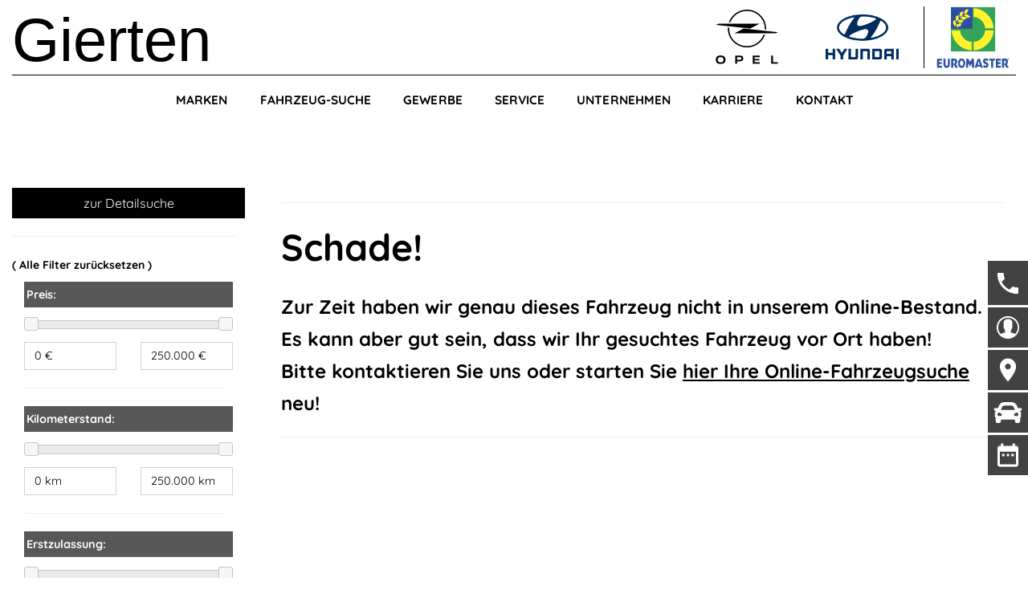

--- FILE ---
content_type: text/html; charset=utf-8
request_url: https://www.gierten.de/fahrzeug-suche/?tx_hxcarportal_carlist%5Bfilter%5D%5Bfhztyp%5D%5B3%5D=3&tx_hxcarportal_carlist%5Bfilter%5D%5Bfilialnummer%5D=456706&cHash=ab7fc9a904d43e72dff1717dbfcea0af
body_size: 13970
content:
<!DOCTYPE html>
<html dir="ltr" lang="de-DE">
<head><script src="https://cloud.ccm19.de/app.js?apiKey=452519675ea8cb1f0b61d60509a3f35b051f2dc51dd9b1ef&amp;domain=6690e00c32affc03b004ed82&amp;lang=de_DE" referrerpolicy="origin"></script>

<meta charset="utf-8">
<!-- 
	This website is powered by TYPO3 - inspiring people to share!
	TYPO3 is a free open source Content Management Framework initially created by Kasper Skaarhoj and licensed under GNU/GPL.
	TYPO3 is copyright 1998-2026 of Kasper Skaarhoj. Extensions are copyright of their respective owners.
	Information and contribution at https://typo3.org/
-->


<link rel="shortcut icon" href="/typo3conf/ext/ns_theme_extend/Resources/Public/Icons/favicon.ico" type="image/vnd.microsoft.icon">
<title>FAHRZEUG-SUCHE - Gierten.de</title>
<meta name="generator" content="TYPO3 CMS" />
<meta name="viewport" content="width=device-width,initial-scale=1, maximum-scale=1, user-scalable=no" />
<meta name="twitter:card" content="summary" />


<link rel="stylesheet" type="text/css" href="/typo3temp/assets/css/59853291a6.css?1662561943" media="all">
<link rel="stylesheet" type="text/css" href="/typo3conf/ext/ns_basetheme/Resources/Public/css/ns_basetheme.css?1613471697" media="all">
<link rel="stylesheet" type="text/css" href="/typo3conf/ext/ns_theme_t3karma/Resources/Public/vendor/bootstrap/css/bootstrap.min.css?1690537312" media="all">
<link rel="stylesheet" type="text/css" href="/typo3conf/ext/ns_theme_t3karma/Resources/Public/vendor/fontawesome-free/css/all.min.css?1690537312" media="all">
<link rel="stylesheet" type="text/css" href="/typo3conf/ext/ns_theme_t3karma/Resources/Public/vendor/animate/animate.min.css?1690537312" media="all">
<link rel="stylesheet" type="text/css" href="/typo3conf/ext/ns_theme_t3karma/Resources/Public/vendor/simple-line-icons/css/simple-line-icons.min.css?1690537312" media="all">
<link rel="stylesheet" type="text/css" href="/typo3conf/ext/ns_theme_t3karma/Resources/Public/vendor/owl.carousel/assets/owl.carousel.min.css?1690537312" media="all">
<link rel="stylesheet" type="text/css" href="/typo3conf/ext/ns_theme_t3karma/Resources/Public/vendor/owl.carousel/assets/owl.theme.default.min.css?1690537312" media="all">
<link rel="stylesheet" type="text/css" href="/typo3conf/ext/ns_theme_t3karma/Resources/Public/vendor/magnific-popup/magnific-popup.min.css?1690537312" media="all">
<link rel="stylesheet" type="text/css" href="/typo3conf/ext/ns_theme_t3karma/Resources/Public/css/theme.css?1690537312" media="all">
<link rel="stylesheet" type="text/css" href="/typo3conf/ext/ns_theme_t3karma/Resources/Public/css/theme-elements.css?1690537312" media="all">
<link rel="stylesheet" type="text/css" href="/typo3conf/ext/ns_theme_t3karma/Resources/Public/css/theme-blog.css?1690537312" media="all">
<link rel="stylesheet" type="text/css" href="/typo3conf/ext/ns_theme_t3karma/Resources/Public/css/theme-shop.css?1690537312" media="all">
<link rel="stylesheet" type="text/css" href="/typo3conf/ext/ns_theme_t3karma/Resources/Public/css/demos/demo-landing.css?1690537312" media="all">
<link rel="stylesheet" type="text/css" href="/typo3conf/ext/ns_theme_t3karma/Resources/Public/css/skins/skin-landing.css?1690537312" media="all">
<link rel="stylesheet" type="text/css" href="/typo3conf/ext/ns_theme_t3karma/Resources/Public/css/skins/default.css?1690537312" media="all">
<link rel="stylesheet" type="text/css" href="/typo3conf/ext/ns_theme_t3karma/Resources/Public/css/style/main.css?1690537312" media="all">
<link rel="stylesheet" type="text/css" href="/typo3conf/ext/ns_theme_t3karma/Resources/Public/vendor/rs-plugin/css/settings.css?1690537312" media="all">
<link rel="stylesheet" type="text/css" href="/typo3conf/ext/ns_theme_t3karma/Resources/Public/vendor/rs-plugin/css/layers.css?1690537312" media="all">
<link rel="stylesheet" type="text/css" href="/typo3conf/ext/ns_theme_t3karma/Resources/Public/vendor/rs-plugin/css/navigation.css?1690537312" media="all">
<link rel="stylesheet" type="text/css" href="/typo3conf/ext/ns_theme_t3karma/Resources/Public/vendor/circle-flip-slideshow/css/component.css?1690537312" media="all">
<link rel="stylesheet" type="text/css" href="/typo3conf/ext/ns_theme_extend/Resources/Public/css/custom.css?1769596122" media="all">
<link rel="stylesheet" type="text/css" href="/typo3conf/ext/ns_theme_extend/Resources/Themes/basic/Public/css/bootstrap-multiselect.css?1769596122" media="all">
<link rel="stylesheet" type="text/css" href="/typo3conf/ext/ns_theme_extend/Resources/Themes/basic/Public/css/bootstrap-slider.css?1769596122" media="all">
<link rel="stylesheet" type="text/css" href="/typo3conf/ext/ns_theme_extend/Resources/Themes/basic/Public/css/hxcarportal.min.css?1769596122" media="all">
<link rel="stylesheet" type="text/css" href="/typo3conf/ext/ns_theme_extend/Resources/Themes/basic/Public/css/print.min.css?1769596122" media="all">
<link rel="stylesheet" type="text/css" href="/typo3conf/ext/ns_theme_extend/Resources/Themes/basic/Public/vendor/photoswipe/photoswipe.css?1769596122" media="all">
<link rel="stylesheet" type="text/css" href="/typo3conf/ext/ns_theme_extend/Resources/Themes/basic/Public/vendor/photoswipe/default-skin/default-skin.css?1769596122" media="all">
<link rel="stylesheet" type="text/css" href="/typo3conf/ext/ns_theme_extend/Resources/Themes/basic/Public/vendor/slickslide/slick.css?1769596122" media="all">
<link rel="stylesheet" type="text/css" href="/typo3conf/ext/ns_theme_extend/Resources/Themes/basic/Public/vendor/slickslide/slick-theme.css?1769596122" media="all">
<link rel="stylesheet" type="text/css" href="/typo3conf/ext/ns_theme_extend/Resources/Themes/basic/Public/css/jquery-ui.min.css?1769596122" media="all">




<script src="/typo3conf/ext/ns_theme_t3karma/Resources/Public/vendor/modernizr/modernizr.min.js?1690537312"></script>
<script src="/typo3conf/ext/ns_theme_t3karma/Resources/Public/vendor/jquery/jquery.min.js?1690537312"></script>



<script data-ignore="1" data-cookieconsent="statistics" type="text/plain"></script><style></style>

<meta name="description" content="Sofort verfügbare Autos: Angebote für Gebrauchtwagen, Jahreswagen, Neuwagen, Tageszulassungen und Vorführwagen">

<title>Fahrzeugsuche – Neuwagen und Gebrauchtwagen</title>

</head>
<body class="" data-plugin-page-transition data-loading-overlay data-plugin-options="{'hideDelay': 500}">
<div class="body">
   <!-- if selected the layout of page then will take that, else if parent selected as extended then the parent page layout will apply. And if both current and parent page have not set any value then it will use global(constant) settings. -->


        
    


        <header id="header" class="header-effect-sticky">
	<div class="header-body border-top-0">
		<div class="container">
<div class="row">

	<div class="col">
	<!-- <div class="col d-none d-sm-none d-lg-none col-md-1 col-lg-2 d-xl-flex  "></div> -->
		<div class="row">
			<div class="col-3 col-lg-8 no-gutters">
				<div class=" header-top-default  bg-color-quaternary dealer-logo">
<!--Firmenlogo-->
					<div class="header-container  d-flex ">
						<div class="header-row seller-logo ">
							
								<div class=""><!--Klasse noch unbenutzt-->
										<div class="header-logo">
											<a href="/">
												<img alt="Autohaus Gierten GmbH" width="250" height="50" data-sticky-width="120" data-sticky-height="50" src="/typo3conf/ext/ns_theme_extend/Resources/Public/Images/gierten-logo.svg" />
											</a>
										</div>
								</div>
							
			
						</div>
					</div>
				</div>
			</div>
	
			
	<!--Markenlogos-->
<div class=" d-sm-flex col col-xl-4 header-top center-column mb-2 mt-2">
	<div class="non-visible2   d-lg-block col d-flex justify-content-center  d-p-0 mx-2"> <img class="opellogo" alt="Opel-Logo" src="/typo3conf/ext/ns_theme_extend/Resources/Public/Images/OPEL-Logo-Schrift.svg" width="100" height="100" />	</div>
	
	<div class="non-visible3 col  d-lg-block d-flex justify-content-center  d-p-0 mx-2"> <img alt="Hyundai-Logo" src="/typo3conf/ext/ns_theme_extend/Resources/Public/Images/Hyundai_Logo_Vertical_FullColour.png" width="300" height="184" />	</div>
	<div class="non-visible3 col   d-lg-block d-flex justify-content-center d-p-0 euromaster pr-0 mx-2"> <img alt="EuroMaster" src="/typo3conf/ext/ns_theme_extend/Resources/Public/Images/euromasterfullcolor.png" width="300" height="253" />	</div>
	<div class="d-lg-none col ">
		<button class="btn header-btn-collapse-nav" data-toggle="collapse" data-target=".header-nav-main nav">
			<i class="fas fa-bars"></i>
			<div style="font-size: 0.6rem;margin-top: -0.4rem;margin-bottom: -0.2rem;;">Menu</div>
		</button>
	</div>
</div>


<!-- <div class="d-none d-sm-none d-lg-none d-xl-flex col col-md-1 col-lg-2 "></div> -->
	</div>
		<!--Linie unterhalb der Logos-->
	
	<div class="underlined"></div>
</div>
</div>
	<!--Menüzeile-->
	<div class="row">
		<div class="d-none d-lg-flex"></div>

		<div class="header-container  justify-content-center col">
			<div class="header-row">
 				<div class="header-column ">
					<div class="header-row">
						<div class="header-nav header-nav-links order-2 order-lg-0">
							<div class=" text-settings">
							<!-- if selected the layout of page then will take that, else if parent selected as extended then the parent page layout will apply. And if both current and parent page have not set any value then it will use global(constant) settings. -->

<!-- Navigation Font Style -->

        
    

        
    

<!-- Navigation Dropdown Effect -->

        
    


        
    


<!-- Navigation Dropdown style -->

        
    


        
        
    

<!-- Navigation Hover Effect -->

        
    


        
        
    

<!-- Navigation Layout -->

        
    


        
                <div class="header-nav header-nav-links header-nav-dropdowns-dark header-nav-top-line header-nav-top-line-animated">
                    <div class="header-nav-main header-nav-main-dropdown-no-borders header-nav-main-mobile-dark   ">
                        <nav class="collapse">
    
        <ul class="nav nav-pills" id="mainNav">
            
                <li class="dropdown   ">
                    <a href="/marken/" title="MARKEN" class="dropdown-item  dropdown-toggle">
                        MARKEN
                    </a>

                    
                        
<ul class="dropdown-menu" >
    
        <li class="dropdown-submenu">
            <a href="/marken/opel/uebersicht/" target="" class="dropdown-item">
                Opel
            </a>
            
                <ul class="dropdown-menu" >
                    
                        <li class="dropdown-submenu">
                            <a href="/marken/opel/opel-modelle/" target="" class="dropdown-item">
                                Opel-Modelle
                            </a>
                            
                                <ul class="dropdown-menu" >
                                    
                                        <li class="">
                                            <a href="/marken/opel/opel-modelle/astra-1-1/" target="" class="dropdown-item">
                                                Corsa YES
                                            </a>
                                            
                                        </li>                                    
                                    
                                        <li class="">
                                            <a href="/marken/opel/opel-modelle/astra-1/" target="" class="dropdown-item">
                                                Frontera
                                            </a>
                                            
                                        </li>                                    
                                    
                                        <li class="">
                                            <a href="/marken/opel/opel-modelle/astra-1-2/" target="" class="dropdown-item">
                                                Angrillen 2026
                                            </a>
                                            
                                        </li>                                    
                                    
                                        <li class="">
                                            <a href="/marken/opel/opel-modelle/neuer-grandland/" target="" class="dropdown-item">
                                                Neuer Grandland
                                            </a>
                                            
                                        </li>                                    
                                    
                                        <li class="">
                                            <a href="/marken/opel/opel-modelle/rocks-e/" target="" class="dropdown-item">
                                                Rocks Electric
                                            </a>
                                            
                                        </li>                                    
                                    
                                        <li class="">
                                            <a href="/marken/opel/opel-modelle/astra/" target="" class="dropdown-item">
                                                Astra
                                            </a>
                                            
                                        </li>                                    
                                    
                                        <li class="">
                                            <a href="/marken/opel/opel-modelle/astra-sports-tourer-gse/" target="" class="dropdown-item">
                                                Astra Sports Tourer GSe
                                            </a>
                                            
                                        </li>                                    
                                    
                                </ul>
                            
                        </li>                                    
                    
                        <li class="">
                            <a href="/marken/opel/nutzfahrzeuge/" target="" class="dropdown-item">
                                Nutzfahrzeuge
                            </a>
                            
                        </li>                                    
                    
                        <li class="">
                            <a href="/marken/opel/opel-angebote/" target="" class="dropdown-item">
                                Opel Angebote
                            </a>
                            
                        </li>                                    
                    
                        <li class="">
                            <a href="https://www.opel.de/tools/konfigurator.html" target="_blank" class="dropdown-item">
                                Konfigurator/OPEL
                            </a>
                            
                        </li>                                    
                    
                </ul>
            
        </li>                                    
    
        <li class="dropdown-submenu">
            <a href="/marken/hyundai/uebersicht/" target="" class="dropdown-item">
                Hyundai
            </a>
            
                <ul class="dropdown-menu" >
                    
                        <li class="dropdown-submenu">
                            <a href="/marken/hyundai/hyundai-modelle/" target="" class="dropdown-item">
                                Hyundai-Modelle
                            </a>
                            
                                <ul class="dropdown-menu" >
                                    
                                        <li class="">
                                            <a href="/marken/hyundai/hyundai-modelle/der-neue-ioniq-9/" target="" class="dropdown-item">
                                                Der neue IONIQ 9
                                            </a>
                                            
                                        </li>                                    
                                    
                                        <li class="">
                                            <a href="/marken/hyundai/hyundai-modelle/der-neue-inster/" target="" class="dropdown-item">
                                                INSTER
                                            </a>
                                            
                                        </li>                                    
                                    
                                        <li class="">
                                            <a href="/marken/hyundai/hyundai-modelle/der-neue-i10/" target="" class="dropdown-item">
                                                i10
                                            </a>
                                            
                                        </li>                                    
                                    
                                        <li class="">
                                            <a href="/marken/hyundai/hyundai-modelle/ioniq-5/" target="" class="dropdown-item">
                                                IONIQ 5
                                            </a>
                                            
                                        </li>                                    
                                    
                                        <li class="">
                                            <a href="/marken/hyundai/hyundai-modelle/ioniq-5-n/" target="" class="dropdown-item">
                                                IONIQ 5 N
                                            </a>
                                            
                                        </li>                                    
                                    
                                        <li class="">
                                            <a href="/marken/hyundai/hyundai-modelle/ioniq-6/" target="" class="dropdown-item">
                                                IONIQ 6
                                            </a>
                                            
                                        </li>                                    
                                    
                                        <li class="">
                                            <a href="/marken/hyundai/hyundai-modelle/der-neue-kona/" target="" class="dropdown-item">
                                                KONA
                                            </a>
                                            
                                        </li>                                    
                                    
                                        <li class="">
                                            <a href="/marken/hyundai/hyundai-modelle/der-neue-kona-1/" target="" class="dropdown-item">
                                                KONA Elektro
                                            </a>
                                            
                                        </li>                                    
                                    
                                        <li class="">
                                            <a href="/marken/hyundai/hyundai-modelle/santa-fe/" target="" class="dropdown-item">
                                                SANTA FE
                                            </a>
                                            
                                        </li>                                    
                                    
                                        <li class="">
                                            <a href="/marken/hyundai/hyundai-modelle/ioniq-5-n-1/" target="" class="dropdown-item">
                                                TUCSON
                                            </a>
                                            
                                        </li>                                    
                                    
                                </ul>
                            
                        </li>                                    
                    
                        <li class="dropdown-submenu">
                            <a href="/marken/opel/opel-angebote-1/" target="" class="dropdown-item">
                                Hyundai-Angebote
                            </a>
                            
                                <ul class="dropdown-menu" >
                                    
                                        <li class="">
                                            <a href="/marken/opel/opel-angebote-1/hyundai-eintauschpraemie/" target="" class="dropdown-item">
                                                Hyundai-Eintauschprämie
                                            </a>
                                            
                                        </li>                                    
                                    
                                </ul>
                            
                        </li>                                    
                    
                        <li class="">
                            <a href="https://konfigurator.hyundai.de/" target="_blank" class="dropdown-item">
                                Konfigurator/Hyundai
                            </a>
                            
                        </li>                                    
                    
                        <li class="">
                            <a href="/marken/hyundai/hyundai-modelle/der-neue-inster-1/" target="" class="dropdown-item">
                                Hyundai Familientreffen
                            </a>
                            
                        </li>                                    
                    
                </ul>
            
        </li>                                    
    
        <li class="dropdown-submenu">
            <a href="/marken/euromaster/service/" target="" class="dropdown-item">
                Euromaster
            </a>
            
                <ul class="dropdown-menu" >
                    
                        <li class="">
                            <a href="/marken/euromaster/service/" target="" class="dropdown-item">
                                Service
                            </a>
                            
                        </li>                                    
                    
                        <li class="">
                            <a href="/marken/euromaster/raeder-und-reifen/" target="" class="dropdown-item">
                                Räder und Reifen
                            </a>
                            
                        </li>                                    
                    
                </ul>
            
        </li>                                    
    
        <li class="">
            <a href="/marken/eurorepar/" target="" class="dropdown-item">
                EUROREPAR
            </a>
            
        </li>                                    
    
        <li class="">
            <a href="/marken/best-carwash/" target="" class="dropdown-item">
                BEST Carwash
            </a>
            
        </li>                                    
    
</ul>
                    
                </li>
            
                <li class="dropdown  active ">
                    <a href="/fahrzeug-suche/" title="FAHRZEUG-SUCHE" class="dropdown-item active ">
                        FAHRZEUG-SUCHE
                    </a>

                    
                </li>
            
                <li class="dropdown   ">
                    <a href="/gewerbe/" title="GEWERBE" class="dropdown-item  dropdown-toggle">
                        GEWERBE
                    </a>

                    
                        
<ul class="dropdown-menu" >
    
        <li class="dropdown-submenu">
            <a href="/gewerbe/pkw/" target="" class="dropdown-item">
                PKW
            </a>
            
                <ul class="dropdown-menu" >
                    
                        <li class="">
                            <a href="/gewerbe/pkw/gewerbekunden-deals/" target="" class="dropdown-item">
                                Gewerbekunden Deals
                            </a>
                            
                        </li>                                    
                    
                        <li class="">
                            <a href="/gewerbe/pkw/i10-pflegedienst/" target="" class="dropdown-item">
                                i10 Pflegedienst
                            </a>
                            
                        </li>                                    
                    
                        <li class="">
                            <a href="/gewerbe/pkw/opel-flotte/" target="" class="dropdown-item">
                                Opel-Flotte
                            </a>
                            
                        </li>                                    
                    
                        <li class="">
                            <a href="/gewerbe/pkw/hyundai-flotte/" target="" class="dropdown-item">
                                Hyundai-Flotte
                            </a>
                            
                        </li>                                    
                    
                </ul>
            
        </li>                                    
    
        <li class="">
            <a href="/gewerbe/nutzfahrzeuge/" target="" class="dropdown-item">
                Nutzfahrzeuge
            </a>
            
        </li>                                    
    
</ul>
                    
                </li>
            
                <li class="dropdown   ">
                    <a href="/service/serviceleistungen/" title="SERVICE" class="dropdown-item  dropdown-toggle">
                        SERVICE
                    </a>

                    
                        
<ul class="dropdown-menu" >
    
        <li class="dropdown-submenu">
            <a href="/service/serviceleistungen/" target="" class="dropdown-item">
                Serviceleistungen
            </a>
            
                <ul class="dropdown-menu" >
                    
                        <li class="">
                            <a href="/service/serviceleistungen/wischerblaetter/" target="" class="dropdown-item">
                                Wischerblätter
                            </a>
                            
                        </li>                                    
                    
                        <li class="">
                            <a href="/service/serviceleistungen/urlaubs-check/" target="" class="dropdown-item">
                                Urlaubs-Check
                            </a>
                            
                        </li>                                    
                    
                </ul>
            
        </li>                                    
    
        <li class="">
            <a href="/service/gebrauchtwagenankauf/" target="" class="dropdown-item">
                Gebrauchtwagenankauf
            </a>
            
        </li>                                    
    
        <li class="">
            <a href="/service/oldtimer-fachbetrieb/" target="" class="dropdown-item">
                Oldtimer - Fachbetrieb
            </a>
            
        </li>                                    
    
        <li class="">
            <a href="/service/karosserie/" target="" class="dropdown-item">
                Karosserie
            </a>
            
        </li>                                    
    
</ul>
                    
                </li>
            
                <li class="dropdown   ">
                    <a href="/unternehmen/historie/" title="UNTERNEHMEN" class="dropdown-item  dropdown-toggle">
                        UNTERNEHMEN
                    </a>

                    
                        
<ul class="dropdown-menu" >
    
        <li class="">
            <a href="/unternehmen/historie/" target="" class="dropdown-item">
                Historie
            </a>
            
        </li>                                    
    
        <li class="">
            <a href="/unternehmen/standorte/" target="" class="dropdown-item">
                Standorte
            </a>
            
        </li>                                    
    
        <li class="dropdown-submenu">
            <a href="/unternehmen/unser-team/" target="" class="dropdown-item">
                Unser Team
            </a>
            
                <ul class="dropdown-menu" >
                    
                        <li class="">
                            <a href="/unternehmen/unser-team/team-hilden/" target="" class="dropdown-item">
                                Team Hilden
                            </a>
                            
                        </li>                                    
                    
                        <li class="">
                            <a href="/unternehmen/unser-team/team-langenfeld/" target="" class="dropdown-item">
                                Team Langenfeld
                            </a>
                            
                        </li>                                    
                    
                </ul>
            
        </li>                                    
    
</ul>
                    
                </li>
            
                <li class="dropdown   ">
                    <a href="/karriere/" title="Karriere" class="dropdown-item  dropdown-toggle">
                        Karriere
                    </a>

                    
                        
<ul class="dropdown-menu" >
    
        <li class="">
            <a href="/karriere/stellen-angebote/" target="" class="dropdown-item">
                Stellen-Angebote
            </a>
            
        </li>                                    
    
        <li class="">
            <a href="/karriere/azubis-gesucht/" target="" class="dropdown-item">
                Azubis gesucht
            </a>
            
        </li>                                    
    
</ul>
                    
                </li>
            
                <li class="dropdown   ">
                    <a href="/kontakt/allgemeine-anfrage/" title="KONTAKT" class="dropdown-item  dropdown-toggle">
                        KONTAKT
                    </a>

                    
                        
<ul class="dropdown-menu" >
    
        <li class="">
            <a href="/kontakt/allgemeine-anfrage/" target="" class="dropdown-item">
                Allgemeine Anfrage
            </a>
            
        </li>                                    
    
        <li class="">
            <a href="/kontakt/serviceterminanfrage/" target="" class="dropdown-item">
                Serviceterminanfrage
            </a>
            
        </li>                                    
    
</ul>
                    
                </li>
            
        </ul>
    
</nav>
                    </div>
                </div>
            
    



							</div>
						</div>
					<!--Hamburger Menu-->
						
							
							
					</div>
					
				</div>
			</div>
			
			
			</div>
			<div class="d-none d-sm-flex d-lg-flex"></div>
		</div>
	</div>
	</div>
</header>

    

   <div class="quick-access">

    <div class="">
        <div class="">
            <div class="row no-gutters quick-access-row">
                <div class="col text-center">
                    <div class="quick-link-item">
                        <img alt="Telefonhörer" src="/typo3conf/ext/ns_theme_extend/Resources/Public/Images/kontakt-weiss.svg" width="50" height="50" />
                        <div class="">
                        <span> <a href="tel:+49217390630">Langenfeld: 02173 - 90630</a></span>
                        <span> <a href="tel:+49210349020">Hilden: 02103 - 49020</a></span>
                        </div>
                    </div>
                </div>
                <div class="col text-center">
                    <a href="/unternehmen/unser-team/team-hilden/">
                        <img alt="Ansprechpartner " src="/typo3conf/ext/ns_theme_extend/Resources/Public/Images/ansprechpartner-weiss.svg" width="50" height="50" />
                </a>
                </div>

                <div class="col text-center">
                    <a href="/unternehmen/standorte/">
                        <img alt="Standorte" src="/typo3conf/ext/ns_theme_extend/Resources/Public/Images/standorte-weiss.svg" width="50" height="50" />
                    </a>
                </div>
                <div class="col text-center">
                    <a href="/fahrzeug-suche/">
                        <img alt="Fahrzeugsuche" src="/typo3conf/ext/ns_theme_extend/Resources/Public/Images/fahrzeugsuche-weiss.svg" width="50" height="50" />
                    </a>
                </div>

                <div class="col text-center">
                    <a href="/kontakt/serviceterminanfrage/">
                        <img alt="Serivetermin buchen" src="/typo3conf/ext/ns_theme_extend/Resources/Public/Images/termin-weiss.svg" width="50" height="50" />
                    </a>
                </div>

            </div>
        </div>
    </div>
</div>
    <div role="main" class="main">
        
        
    

        
    

		
		
		
	



        
    


		
	


        
    

		
	

        <!--TYPO3SEARCH_begin-->
            
    <!-- Render main content colpos=0 -->
    
    <section class=" "><div id="c410"
                         class="grid-container ge-container frame frame-default frame-type-gridelements_pi1 frame-layout-0  "><div class="container"><div id="c411" class="frame frame-default frame-type-list frame-layout-0 frame-space-before-medium">

<div class="tx-hxcarportal"><!--start listlayout car-->
	
	
		<div id="detailsuche">
			

<div class="detailsuche" id="detailsuche" style="display:block;">

	<div class="detailsucheform">

		<form id="detailsucheform" method="GET" action="/fahrzeug-suche/">

			

			<div class="row justify-content-end mb-5 mb-sm-0 sticky-button-top">
				<div class="col-12 col-sm-6 col-md-4 col-lg-4">
					<a href="#" class="btn btn-primary w-100 shadow-none scroll sticky-button-top">Zurück zur Liste</a>
				</div>
			</div>

			<div class="row mt-sm-n6">
				<div class="col-12">
					<h1 class="mb-4">Detailsuche</h1>
				</div>
			</div>

			<div class="detailsuche-container">
				<div class="row gy-4">

					<div class="col-12">
						<div class="input-group">
							<div class="input-group-prepend">
								<span class="input-group-text" id="validationTooltipUsernamePrepend">@</span>
							</div>
							<input placeholder="Freitextsuche wie z.B. interne Nummer oder Klimaanlage (Suchbegriffe durch Leerstelle getrennt)" class=" form-control searchinput" id="detailsuche-searchword" type="text" name="tx_hxcarportal_carlist[filter][searchword]" value="" />
						</div>
					</div>

					<div class="col-12">
    <div class="row gy-4">

        <div class="col-12">
            <h4>Marke & Model</h4>
        </div>

        <div class="col-12 col-sm-6">
            <div class="select-wrapper">
                <select class="form-select" id="detailsuche-brand" name="tx_hxcarportal_carlist[filter][brand]"><option value="">Marke (alle)</option><optgroup label="Unsere Marken"><option value="HYUNDAI" >HYUNDAI</option><option value="OPEL" >OPEL</option></optgroup><optgroup label="Andere Marken"><option value="ALFA ROMEO" >ALFA ROMEO</option><option value="CITROEN" >CITROEN</option><option value="ELARIS" >ELARIS</option><option value="FIAT" >FIAT</option><option value="JEEP" >JEEP</option><option value="KIA" >KIA</option><option value="MERCEDES-BENZ" >MERCEDES-BENZ</option><option value="PEUGEOT" >PEUGEOT</option></optgroup></select>
            </div>
        </div>

        <div class="col-12 col-sm-6">
            
                    <div class="select-wrapper">
                        <select class="detailsuche-option form-select" id="detailsuche-baureihe" disabled="1" name="tx_hxcarportal_carlist[filter][brand_baureihe_modell]"><option value="">Modell (alle)</option>
</select>
                    </div>
                

        </div>

        <div class="col-12">
            <div class="row-separator-thick"></div>
        </div>
    </div>
</div>
					
<div class="col-12">
    <div class="row gy-4 car-art">

        <div class="col-12">
            <h4>Fahrzeugart</h4>
        </div>
        
        

        
            
            <div class="col-12 col-sm-6 col-lg-3">
                <input type="hidden" name="tx_hxcarportal_carlist[filter][fhzart][1]" value="" /><input class="detailsuche-option" id="detailsuche-fhzart-1" type="checkbox" name="tx_hxcarportal_carlist[filter][fhzart][1]" value="1" />
<label for="detailsuche-fhzart-1"><i class="fas hx-limousine"></i>Limousine</label>
            </div>
        
            
            <div class="col-12 col-sm-6 col-lg-3">
                <input type="hidden" name="tx_hxcarportal_carlist[filter][fhzart][3]" value="" /><input class="detailsuche-option" id="detailsuche-fhzart-3" type="checkbox" name="tx_hxcarportal_carlist[filter][fhzart][3]" value="3" />
<label for="detailsuche-fhzart-3"><i class="fas hx-kombi"></i>Kombi</label>
            </div>
        
            
            <div class="col-12 col-sm-6 col-lg-3">
                <input type="hidden" name="tx_hxcarportal_carlist[filter][fhzart][4]" value="" /><input class="detailsuche-option" id="detailsuche-fhzart-4" type="checkbox" name="tx_hxcarportal_carlist[filter][fhzart][4]" value="4" />
<label for="detailsuche-fhzart-4"><i class="fas hx-cabrio"></i>Cabrio / Roadster</label>
            </div>
        
            
            <div class="col-12 col-sm-6 col-lg-3">
                <input type="hidden" name="tx_hxcarportal_carlist[filter][fhzart][5]" value="" /><input class="detailsuche-option" id="detailsuche-fhzart-5" type="checkbox" name="tx_hxcarportal_carlist[filter][fhzart][5]" value="5" />
<label for="detailsuche-fhzart-5"><i class="fas hx-suv"></i>Geländewagen/SUV</label>
            </div>
        
            
            <div class="col-12 col-sm-6 col-lg-3">
                <input type="hidden" name="tx_hxcarportal_carlist[filter][fhzart][6]" value="" /><input class="detailsuche-option" id="detailsuche-fhzart-6" type="checkbox" name="tx_hxcarportal_carlist[filter][fhzart][6]" value="6" />
<label for="detailsuche-fhzart-6"><i class="fas hx-kleinwagen"></i>Kleinwagen</label>
            </div>
        
            
            <div class="col-12 col-sm-6 col-lg-3">
                <input type="hidden" name="tx_hxcarportal_carlist[filter][fhzart][7]" value="" /><input class="detailsuche-option" id="detailsuche-fhzart-7" type="checkbox" name="tx_hxcarportal_carlist[filter][fhzart][7]" value="7" />
<label for="detailsuche-fhzart-7"><i class="fas hx-vankleinbus"></i>Van / Kleinbus</label>
            </div>
        
            
            <div class="col-12 col-sm-6 col-lg-3">
                <input type="hidden" name="tx_hxcarportal_carlist[filter][fhzart][8]" value="" /><input class="detailsuche-option" id="detailsuche-fhzart-8" type="checkbox" name="tx_hxcarportal_carlist[filter][fhzart][8]" value="8" />
<label for="detailsuche-fhzart-8"><i class="fas hx-transporter"></i>Transporter</label>
            </div>
        
            
            <div class="col-12 col-sm-6 col-lg-3">
                <input type="hidden" name="tx_hxcarportal_carlist[filter][fhzart][90]" value="" /><input class="detailsuche-option" id="detailsuche-fhzart-90" type="checkbox" name="tx_hxcarportal_carlist[filter][fhzart][90]" value="90" />
<label for="detailsuche-fhzart-90"><i class="fas hx-pritsche"></i>Pritsche</label>
            </div>
        

        <div class="col-12">
            <div class="row-separator-thick"></div>
        </div>

    </div>
</div>
					<div class="col-12">
    <div class="row gy-4">

        <div class="col-12">
            <h4>Fahrzeugtyp</h4>
        </div>

        
            <div class="col-12 col-sm-6 col-lg-3">
                <input type="hidden" name="tx_hxcarportal_carlist[filter][fhztyp][1]" value="" /><input class="detailsuche-option" id="detailsuche-fhztyp-1" type="checkbox" name="tx_hxcarportal_carlist[filter][fhztyp][1]" value="1" />
                <label for="detailsuche-fhztyp-1">Neuwagen</label>
            </div>
        
            <div class="col-12 col-sm-6 col-lg-3">
                <input type="hidden" name="tx_hxcarportal_carlist[filter][fhztyp][2]" value="" /><input class="detailsuche-option" id="detailsuche-fhztyp-2" type="checkbox" name="tx_hxcarportal_carlist[filter][fhztyp][2]" value="2" />
                <label for="detailsuche-fhztyp-2">Tageszulassung</label>
            </div>
        
            <div class="col-12 col-sm-6 col-lg-3">
                <input type="hidden" name="tx_hxcarportal_carlist[filter][fhztyp][3]" value="" /><input class="detailsuche-option" id="detailsuche-fhztyp-3" type="checkbox" name="tx_hxcarportal_carlist[filter][fhztyp][3]" value="3" checked="checked" />
                <label for="detailsuche-fhztyp-3">Vorführwagen</label>
            </div>
        
            <div class="col-12 col-sm-6 col-lg-3">
                <input type="hidden" name="tx_hxcarportal_carlist[filter][fhztyp][4]" value="" /><input class="detailsuche-option" id="detailsuche-fhztyp-4" type="checkbox" name="tx_hxcarportal_carlist[filter][fhztyp][4]" value="4" />
                <label for="detailsuche-fhztyp-4">Jahreswagen</label>
            </div>
        
            <div class="col-12 col-sm-6 col-lg-3">
                <input type="hidden" name="tx_hxcarportal_carlist[filter][fhztyp][99]" value="" /><input class="detailsuche-option" id="detailsuche-fhztyp-99" type="checkbox" name="tx_hxcarportal_carlist[filter][fhztyp][99]" value="99" />
                <label for="detailsuche-fhztyp-99">Gebrauchtwagen</label>
            </div>
        

        <div class="col-12">
            <div class="row-separator-thick"></div>
        </div>
    </div>
</div>
					<div class="col-12">
    <div class="row gy-4">

        <div class="col-12">
            <h4>Allgemeine Angaben</h4>
        </div>

        <div class="col-12 col-sm-6">
            <div class="financing-wrapper">
                <div class="row gx-2">
                    <h5 class="text-center col-12">Finanzierung</h5>
                    <div class="col-12 mb-2">
                        <div class="row gx-0">

                            <div class="col-12 range-slider-wrapper">
    <div class="row gx-0">
        <div class="col-12">
            <div class="select-label">Monatliche Rate</div>
            <div class="slider">
                <div class="">
                    <div class="">

                        <input class="input ajax-filter range-slider-value-from" id="slider-range-monthRate-from" type="hidden" name="tx_hxcarportal_carlist[filter][monatlicherate][von]" value="0" />
                        <input class="input ajax-filter range-slider-value-to" id="slider-range-monthRate-to" type="hidden" name="tx_hxcarportal_carlist[filter][monatlicherate][bis]" value="2500" />
                    </div>
                    <div class="slider-range" id="slider-range-monthRate" minval="0" maxval="2500"></div>
                </div>
            </div>
        </div>
        <div class="col-6">
            <div class="form-select">
                <span class="monthRate-from detailsuche-option"></span>
            </div>
        </div>
        <div class="col-6">
            <div class="form-select">
                <span class="monthRate-to detailsuche-option"></span>
            </div>
        </div>
    </div>
</div>

                        </div>
                    </div>
                    <div class="select-label col-12">Beliebte Raten</div>
                    <div class="col-6">
                        <div class="popular-rates text-center mb-2">
                            <span class="popular-rate-from">0</span> € - <span class="popular-rate-to">200</span> €
                        </div>
                    </div>
                    <div class="col-6">
                        <div class="popular-rates text-center mb-2">
                            <span class="popular-rate-from">200</span> € - <span class="popular-rate-to">300</span> €
                        </div>
                    </div>
                    <div class="col-6">
                        <div class="popular-rates text-center">
                            <span class="popular-rate-from">300</span> € - <span class="popular-rate-to">400</span> €
                        </div>
                    </div>
                    <div class="col-6">
                        <div class="popular-rates text-center">
                            <span class="popular-rate-from">400</span> € - <span class="d-none popular-rate-to">2500</span>
                        </div>
                    </div>
                </div>
            </div>
        </div>

        <div class="col-12 col-sm-6">
            <div class="row gy-4">
                <div class="col-12 range-slider-wrapper">
    <div class="row gx-0">
        <div class="col-12">
            <div class="select-label">Preis</div>
            <div class="slider">
                <div class="">
                    <div class="">

                        <input class="input ajax-filter range-slider-value-from" id="slider-range-price-from" type="hidden" name="tx_hxcarportal_carlist[filter][preis][von]" value="0" />
                        <input class="input ajax-filter range-slider-value-to" id="slider-range-price-to" type="hidden" name="tx_hxcarportal_carlist[filter][preis][bis]" value="250000" />
                    </div>
                    <div class="slider-range" id="slider-range-price" minval="0" maxval="250000"></div>
                </div>
            </div>
        </div>
        <div class="col-6">
            <div class="form-select">
                <span class="price-from detailsuche-option"></span>
            </div>
        </div>
        <div class="col-6">
            <div class="form-select">
                <span class="price-to detailsuche-option"></span>
            </div>
        </div>
    </div>
</div>
                <div class="col-12 range-slider-wrapper">
    <div class="row gx-0">
        <div class="col-12">
            <div class="select-label">Erstzulassung</div>
            <div class="slider">
                <div class="">
                    <div class="">

                        <input class="input ajax-filter range-slider-value-from" id="slider-range-firstRegistration-from" type="hidden" name="tx_hxcarportal_carlist[filter][ez][von]" value="1950" />
                        <input class="input ajax-filter range-slider-value-to" id="slider-range-firstRegistration-to" type="hidden" name="tx_hxcarportal_carlist[filter][ez][bis]" value="2026" />
                    </div>
                    <div class="slider-range" id="slider-range-firstRegistration" minval="1950" maxval="2026"></div>
                </div>
            </div>
        </div>
        <div class="col-6">
            <div class="form-select">
                <span class="firstRegistration-from detailsuche-option"></span>
            </div>
        </div>
        <div class="col-6">
            <div class="form-select">
                <span class="firstRegistration-to detailsuche-option"></span>
            </div>
        </div>
    </div>
</div>
            </div>
        </div>

        <div class="col-12 col-sm-6">
            <div class="row gx-0 mt-sm-2">
                <div class="select-label col-12">Leistung</div>
                <div class="col-6">
                    <div class="select-wrapper">
                        <select class="detailsuche-option form-select" id="detailsuche-leistungvon" name="tx_hxcarportal_carlist[filter][leistung][von]"><option value="">von</option>
<option value="44">60 PS (44 KW)</option>
<option value="55">75 PS (55 KW)</option>
<option value="66">90 PS (66 KW)</option>
<option value="74">100 PS (74 KW)</option>
<option value="87">118 PS (87 KW)</option>
<option value="96">130 PS (96 KW)</option>
<option value="110">150 PS (110 KW)</option>
<option value="147">200 PS (147 KW)</option>
<option value="185">252 PS (185 KW)</option>
<option value="223">303 PS (223 KW)</option>
<option value="263">358 PS (263 KW)</option>
<option value="296">402 PS (296 KW)</option>
<option value="334">454 PS (334 KW)</option>
</select>
                    </div>
                </div>
                <div class="col-6">
                    <div class="select-wrapper">
                        <select class="detailsuche-option form-select" id="detailsuche-leistungbis" name="tx_hxcarportal_carlist[filter][leistung][bis]"><option value="">bis</option>
<option value="44">60 PS (44 KW)</option>
<option value="55">75 PS (55 KW)</option>
<option value="66">90 PS (66 KW)</option>
<option value="74">100 PS (74 KW)</option>
<option value="87">118 PS (87 KW)</option>
<option value="96">130 PS (96 KW)</option>
<option value="110">150 PS (110 KW)</option>
<option value="147">200 PS (147 KW)</option>
<option value="185">252 PS (185 KW)</option>
<option value="223">303 PS (223 KW)</option>
<option value="263">358 PS (263 KW)</option>
<option value="296">402 PS (296 KW)</option>
<option value="334">454 PS (334 KW)</option>
</select>
                    </div>
                </div>
            </div>
        </div>

        <div class="col-12 col-sm-6 mt-sm-n1">
            <div class="row">
                <div class="col-12 range-slider-wrapper">
    <div class="row gx-0">
        <div class="col-12">
            <div class="select-label">Kilometerstand</div>
            <div class="slider">
                <div class="">
                    <div class="">

                        <input class="input ajax-filter range-slider-value-from" id="slider-range-mileage-from" type="hidden" name="tx_hxcarportal_carlist[filter][km][von]" value="0" />
                        <input class="input ajax-filter range-slider-value-to" id="slider-range-mileage-to" type="hidden" name="tx_hxcarportal_carlist[filter][km][bis]" value="250000" />
                    </div>
                    <div class="slider-range" id="slider-range-mileage" minval="0" maxval="250000"></div>
                </div>
            </div>
        </div>
        <div class="col-6">
            <div class="form-select">
                <span class="mileage-from detailsuche-option"></span>
            </div>
        </div>
        <div class="col-6">
            <div class="form-select">
                <span class="mileage-to detailsuche-option"></span>
            </div>
        </div>
    </div>
</div>
            </div>
        </div>

        <div class="col-12 col-sm-6">
            <div class="select-wrapper">
                <div class="select-label col-12">Anzahl Türen</div>
                <select class="detailsuche-option form-select" id="detailsuche-tueren" name="tx_hxcarportal_carlist[filter][tueren]"><option value="">Alle</option>
<option value="2-3">2-3</option>
<option value="4-5">4-5</option>
</select>
            </div>
        </div>

        <div class="col-12 col-sm-6">
            <div class="row gx-0">
                <div class="select-label col-12">Anzahl Sitze</div>
                <div class="col-6">
                    <div class="select-wrapper">
                        <select class="detailsuche-option form-select" id="detailsuche-sitzevon" name="tx_hxcarportal_carlist[filter][sitze][von]"><option value="">von</option>
<option value="2">2</option>
<option value="3">3</option>
<option value="4">4</option>
<option value="5">5</option>
<option value="6">6</option>
<option value="7">7</option>
<option value="8">8</option>
<option value="9">9</option>
</select>
                    </div>
                </div>
                <div class="col-6">
                    <div class="select-wrapper">
                        <select class="detailsuche-option form-select" id="detailsuche-sitzebis" name="tx_hxcarportal_carlist[filter][sitze][bis]"><option value="">bis</option>
<option value="2">2</option>
<option value="3">3</option>
<option value="4">4</option>
<option value="5">5</option>
<option value="6">6</option>
<option value="7">7</option>
<option value="8">8</option>
<option value="9">9</option>
</select>
                    </div>
                </div>
            </div>
        </div>

        <div class="col-12 col-sm-6">
            <div class="select-wrapper">
                <div class="select-label col-12">Kraftstoff</div>
                <select class="detailsuche-option form-select" id="detailsuche-kraftstoffart" name="tx_hxcarportal_carlist[filter][kraftstoffart]"><option value="">Alle</option>
<option value="0">Ohne Zuordnung</option>
<option value="1">Benzin</option>
<option value="2">Diesel</option>
<option value="3">Autogas</option>
<option value="4">Erdgas</option>
<option value="6">Elektro</option>
<option value="7">Hybrid</option>
<option value="8">Wasserstoff</option>
<option value="9">Ethanol</option>
</select>
            </div>
        </div>

        <div class="col-12 col-sm-6">
            <div class="select-wrapper">
                <div class="select-label col-12">Getriebe</div>
                <select class="detailsuche-option form-select" id="detailsuche-getriebeart" name="tx_hxcarportal_carlist[filter][getriebeart]"><option value="">Alle</option>
<option value="0">Bitte wählen</option>
<option value="1">Handschaltung</option>
<option value="2">Halbautomatik</option>
<option value="3">Automatik</option>
</select>
            </div>
        </div>

        <div class="col-12 col-sm-6">
            <div class="select-wrapper">
                <div class="select-label col-12">Klima</div>
                <select class="detailsuche-option form-select" id="detailsuche-klima" name="tx_hxcarportal_carlist[filter][klima]"><option value="">Alle</option>
<option value="0">Bitte wählen</option>
<option value="1">Klimaanlage</option>
<option value="2">Klimaautomatik</option>
<option value="3">Andere</option>
</select>
            </div>
        </div>

        <div class="col-12 col-sm-6 col-lg-4">
            <div class="pt-0 pt-sm-4">
                <input type="hidden" name="tx_hxcarportal_carlist[filter][mwst]" value="" /><input class="detailsuche-option" id="detailsuche-mwst" type="checkbox" name="tx_hxcarportal_carlist[filter][mwst]" value="1" />
                <label for="detailsuche-mwst">MwSt. ausweisbar</label>
            </div>
        </div>

        <div class="col-12">
            <div class="row-separator-thick"></div>
        </div>
    </div>
</div>
					<div class="col-12">
    <div class="row gy-4 colors">

        <div class="col-12">
            <h4>Farbe</h4>
        </div>

        
            <div class="col-6 col-sm-4 col-md-3 col-lg-2">
                <input type="hidden" name="tx_hxcarportal_carlist[filter][farbe][weiss]" value="" /><input class="detailsuche-option" id="detailsuche-farbe-weiss" type="checkbox" name="tx_hxcarportal_carlist[filter][farbe][weiss]" value="weiss" />
                <label for="detailsuche-farbe-weiss">Weiß</label>
            </div>
        
            <div class="col-6 col-sm-4 col-md-3 col-lg-2">
                <input type="hidden" name="tx_hxcarportal_carlist[filter][farbe][silber]" value="" /><input class="detailsuche-option" id="detailsuche-farbe-silber" type="checkbox" name="tx_hxcarportal_carlist[filter][farbe][silber]" value="silber" />
                <label for="detailsuche-farbe-silber">Silber</label>
            </div>
        
            <div class="col-6 col-sm-4 col-md-3 col-lg-2">
                <input type="hidden" name="tx_hxcarportal_carlist[filter][farbe][schwarz]" value="" /><input class="detailsuche-option" id="detailsuche-farbe-schwarz" type="checkbox" name="tx_hxcarportal_carlist[filter][farbe][schwarz]" value="schwarz" />
                <label for="detailsuche-farbe-schwarz">Schwarz</label>
            </div>
        
            <div class="col-6 col-sm-4 col-md-3 col-lg-2">
                <input type="hidden" name="tx_hxcarportal_carlist[filter][farbe][braun]" value="" /><input class="detailsuche-option" id="detailsuche-farbe-braun" type="checkbox" name="tx_hxcarportal_carlist[filter][farbe][braun]" value="braun" />
                <label for="detailsuche-farbe-braun">Braun</label>
            </div>
        
            <div class="col-6 col-sm-4 col-md-3 col-lg-2">
                <input type="hidden" name="tx_hxcarportal_carlist[filter][farbe][beige]" value="" /><input class="detailsuche-option" id="detailsuche-farbe-beige" type="checkbox" name="tx_hxcarportal_carlist[filter][farbe][beige]" value="beige" />
                <label for="detailsuche-farbe-beige">Beige</label>
            </div>
        
            <div class="col-6 col-sm-4 col-md-3 col-lg-2">
                <input type="hidden" name="tx_hxcarportal_carlist[filter][farbe][grau]" value="" /><input class="detailsuche-option" id="detailsuche-farbe-grau" type="checkbox" name="tx_hxcarportal_carlist[filter][farbe][grau]" value="grau" />
                <label for="detailsuche-farbe-grau">Grau</label>
            </div>
        
            <div class="col-6 col-sm-4 col-md-3 col-lg-2">
                <input type="hidden" name="tx_hxcarportal_carlist[filter][farbe][blau]" value="" /><input class="detailsuche-option" id="detailsuche-farbe-blau" type="checkbox" name="tx_hxcarportal_carlist[filter][farbe][blau]" value="blau" />
                <label for="detailsuche-farbe-blau">Blau</label>
            </div>
        
            <div class="col-6 col-sm-4 col-md-3 col-lg-2">
                <input type="hidden" name="tx_hxcarportal_carlist[filter][farbe][gold]" value="" /><input class="detailsuche-option" id="detailsuche-farbe-gold" type="checkbox" name="tx_hxcarportal_carlist[filter][farbe][gold]" value="gold" />
                <label for="detailsuche-farbe-gold">Gold</label>
            </div>
        
            <div class="col-6 col-sm-4 col-md-3 col-lg-2">
                <input type="hidden" name="tx_hxcarportal_carlist[filter][farbe][gruen]" value="" /><input class="detailsuche-option" id="detailsuche-farbe-gruen" type="checkbox" name="tx_hxcarportal_carlist[filter][farbe][gruen]" value="gruen" />
                <label for="detailsuche-farbe-gruen">Grün</label>
            </div>
        
            <div class="col-6 col-sm-4 col-md-3 col-lg-2">
                <input type="hidden" name="tx_hxcarportal_carlist[filter][farbe][orange]" value="" /><input class="detailsuche-option" id="detailsuche-farbe-orange" type="checkbox" name="tx_hxcarportal_carlist[filter][farbe][orange]" value="orange" />
                <label for="detailsuche-farbe-orange">Orange</label>
            </div>
        
            <div class="col-6 col-sm-4 col-md-3 col-lg-2">
                <input type="hidden" name="tx_hxcarportal_carlist[filter][farbe][violett]" value="" /><input class="detailsuche-option" id="detailsuche-farbe-violett" type="checkbox" name="tx_hxcarportal_carlist[filter][farbe][violett]" value="violett" />
                <label for="detailsuche-farbe-violett">Violett</label>
            </div>
        
            <div class="col-6 col-sm-4 col-md-3 col-lg-2">
                <input type="hidden" name="tx_hxcarportal_carlist[filter][farbe][rot]" value="" /><input class="detailsuche-option" id="detailsuche-farbe-rot" type="checkbox" name="tx_hxcarportal_carlist[filter][farbe][rot]" value="rot" />
                <label for="detailsuche-farbe-rot">Rot</label>
            </div>
        
            <div class="col-6 col-sm-4 col-md-3 col-lg-2">
                <input type="hidden" name="tx_hxcarportal_carlist[filter][farbe][gelb]" value="" /><input class="detailsuche-option" id="detailsuche-farbe-gelb" type="checkbox" name="tx_hxcarportal_carlist[filter][farbe][gelb]" value="gelb" />
                <label for="detailsuche-farbe-gelb">Gelb</label>
            </div>
        

        <div class="col-12">
            <div class="row-separator-thick"></div>
        </div>
    </div>
</div>
					<div class="col-12">
    <div class="row gy-4">

        <div class="col-12">
            <h4>Umwelt</h4>
        </div>

        <div class="col-12 col-sm-6 col-lg-4">
            <div class="select-wrapper">
                <select class="detailsuche-option form-select" id="detailsuche-schadstoff" name="tx_hxcarportal_carlist[filter][schadstoff]"><option value="">Euronorm (alle)</option>
<option value="0">Euro 0</option>
<option value="1">Euro 1</option>
<option value="2">Euro 2</option>
<option value="3">Euro 3</option>
<option value="4">Euro 4</option>
<option value="5">Euro 5</option>
<option value="6">Euro 6</option>
<option value="EURO6C">Euro 6c</option>
<option value="EURO6D_TEMP">Euro 6dtemp</option>
<option value="EURO6D">Euro 6d</option>
</select>
            </div>
        </div>

        <div class="col-12 col-sm-6 col-lg-4">
            <input type="hidden" name="tx_hxcarportal_carlist[filter][feinstaubplakettegruen]" value="" /><input class="detailsuche-option" id="detailsuche-feinstaubplakettegruen" type="checkbox" name="tx_hxcarportal_carlist[filter][feinstaubplakettegruen]" value="1" />
            <label for="detailsuche-feinstaubplakettegruen">Feinstaubplakette grün</label>
        </div>

        <div class="col-12 col-sm-6 col-lg-4">
            <input type="hidden" name="tx_hxcarportal_carlist[filter][partikelfilter]" value="" /><input class="detailsuche-option" id="detailsuche-partikelfilter" type="checkbox" name="tx_hxcarportal_carlist[filter][partikelfilter]" value="1" />
            <label for="detailsuche-partikelfilter">Partikelfilter</label>
        </div>

        <div class="col-12">
            <div class="row-separator-thick"></div>
        </div>
    </div>
</div>
					

<div class="col-12">
    <div class="row gy-4">

        <div class="col-12">
            <h4>Ausstattung</h4>
        </div>

        <div class="col-12">

            
                <div class="row gy-4 mb-4">
                    <div class="col-12">
                        <h5>Innenausstattung</h5>
                    </div>

                    
                            
                                <div class="col-12 col-sm-6 col-lg-4">
                                    <input type="hidden" name="tx_hxcarportal_carlist[filter][bluetooth]" value="" /><input class="detailsuche-option" id="detailsuche-bluetooth" type="checkbox" name="tx_hxcarportal_carlist[filter][bluetooth]" value="1" />
                                    <label for="detailsuche-bluetooth">Bluetooth</label>
                                </div>
                            
                                <div class="col-12 col-sm-6 col-lg-4">
                                    <input type="hidden" name="tx_hxcarportal_carlist[filter][bordcomputer]" value="" /><input class="detailsuche-option" id="detailsuche-bordcomputer" type="checkbox" name="tx_hxcarportal_carlist[filter][bordcomputer]" value="1" />
                                    <label for="detailsuche-bordcomputer">Bordcomputer</label>
                                </div>
                            
                                <div class="col-12 col-sm-6 col-lg-4">
                                    <input type="hidden" name="tx_hxcarportal_carlist[filter][fensterheber]" value="" /><input class="detailsuche-option" id="detailsuche-fensterheber" type="checkbox" name="tx_hxcarportal_carlist[filter][fensterheber]" value="1" />
                                    <label for="detailsuche-fensterheber">Elektrische Fensterheber</label>
                                </div>
                            
                                <div class="col-12 col-sm-6 col-lg-4">
                                    <input type="hidden" name="tx_hxcarportal_carlist[filter][elektrischesitzeinstellung]" value="" /><input class="detailsuche-option" id="detailsuche-elektrischesitzeinstellung" type="checkbox" name="tx_hxcarportal_carlist[filter][elektrischesitzeinstellung]" value="1" />
                                    <label for="detailsuche-elektrischesitzeinstellung">Elektrische Sitze</label>
                                </div>
                            
                                <div class="col-12 col-sm-6 col-lg-4">
                                    <input type="hidden" name="tx_hxcarportal_carlist[filter][freisprecheinrichtung]" value="" /><input class="detailsuche-option" id="detailsuche-freisprecheinrichtung" type="checkbox" name="tx_hxcarportal_carlist[filter][freisprecheinrichtung]" value="1" />
                                    <label for="detailsuche-freisprecheinrichtung">Freisprecheinrichtung</label>
                                </div>
                            
                                <div class="col-12 col-sm-6 col-lg-4">
                                    <input type="hidden" name="tx_hxcarportal_carlist[filter][headupdisplay]" value="" /><input class="detailsuche-option" id="detailsuche-headupdisplay" type="checkbox" name="tx_hxcarportal_carlist[filter][headupdisplay]" value="1" />
                                    <label for="detailsuche-headupdisplay">Head-Up Display</label>
                                </div>
                            
                                <div class="col-12 col-sm-6 col-lg-4">
                                    <input type="hidden" name="tx_hxcarportal_carlist[filter][isofix]" value="" /><input class="detailsuche-option" id="detailsuche-isofix" type="checkbox" name="tx_hxcarportal_carlist[filter][isofix]" value="1" />
                                    <label for="detailsuche-isofix">Isofix</label>
                                </div>
                            
                                <div class="col-12 col-sm-6 col-lg-4">
                                    <input type="hidden" name="tx_hxcarportal_carlist[filter][multifunktionslenkrad]" value="" /><input class="detailsuche-option" id="detailsuche-multifunktionslenkrad" type="checkbox" name="tx_hxcarportal_carlist[filter][multifunktionslenkrad]" value="1" />
                                    <label for="detailsuche-multifunktionslenkrad">Multifunktionslenkrad</label>
                                </div>
                            
                                <div class="col-12 col-sm-6 col-lg-4">
                                    <input type="hidden" name="tx_hxcarportal_carlist[filter][navi]" value="" /><input class="detailsuche-option" id="detailsuche-navi" type="checkbox" name="tx_hxcarportal_carlist[filter][navi]" value="1" />
                                    <label for="detailsuche-navi">Navigationssystem</label>
                                </div>
                            
                                <div class="col-12 col-sm-6 col-lg-4">
                                    <input type="hidden" name="tx_hxcarportal_carlist[filter][sitzheizung]" value="" /><input class="detailsuche-option" id="detailsuche-sitzheizung" type="checkbox" name="tx_hxcarportal_carlist[filter][sitzheizung]" value="1" />
                                    <label for="detailsuche-sitzheizung">Sitzheizung</label>
                                </div>
                            
                                <div class="col-12 col-sm-6 col-lg-4">
                                    <input type="hidden" name="tx_hxcarportal_carlist[filter][standheizung]" value="" /><input class="detailsuche-option" id="detailsuche-standheizung" type="checkbox" name="tx_hxcarportal_carlist[filter][standheizung]" value="1" />
                                    <label for="detailsuche-standheizung">Standheizung</label>
                                </div>
                            
                        

                    
                            <div class="col-12">
                                <div class="row-separator"></div>
                            </div>
                        
                </div>
            
                <div class="row gy-4 mb-4">
                    <div class="col-12">
                        <h5>Material der Innenausstattung</h5>
                    </div>

                    
                            
                                <div class="col-12 col-sm-6 col-lg-4">
                                    <input type="hidden" name="tx_hxcarportal_carlist[filter][leder]" value="" /><input class="detailsuche-option" id="detailsuche-leder" type="checkbox" name="tx_hxcarportal_carlist[filter][leder]" value="1" />
                                    <label for="detailsuche-leder">Volleder</label>
                                </div>
                            
                                <div class="col-12 col-sm-6 col-lg-4">
                                    <input type="hidden" name="tx_hxcarportal_carlist[filter][teilleder]" value="" /><input class="detailsuche-option" id="detailsuche-teilleder" type="checkbox" name="tx_hxcarportal_carlist[filter][teilleder]" value="1" />
                                    <label for="detailsuche-teilleder">Teilleder</label>
                                </div>
                            
                                <div class="col-12 col-sm-6 col-lg-4">
                                    <input type="hidden" name="tx_hxcarportal_carlist[filter][stoff]" value="" /><input class="detailsuche-option" id="detailsuche-stoff" type="checkbox" name="tx_hxcarportal_carlist[filter][stoff]" value="1" />
                                    <label for="detailsuche-stoff">Stoff</label>
                                </div>
                            
                        

                    
                            <div class="col-12">
                                <div class="row-separator"></div>
                            </div>
                        
                </div>
            
                <div class="row gy-4 mb-4">
                    <div class="col-12">
                        <h5>Sicherheit und Technik</h5>
                    </div>

                    
                            
                                <div class="col-12 col-sm-6 col-lg-4">
                                    <input type="hidden" name="tx_hxcarportal_carlist[filter][abs]" value="" /><input class="detailsuche-option" id="detailsuche-abs" type="checkbox" name="tx_hxcarportal_carlist[filter][abs]" value="1" />
                                    <label for="detailsuche-abs">ABS</label>
                                </div>
                            
                                <div class="col-12 col-sm-6 col-lg-4">
                                    <input type="hidden" name="tx_hxcarportal_carlist[filter][alarmanlage]" value="" /><input class="detailsuche-option" id="detailsuche-alarmanlage" type="checkbox" name="tx_hxcarportal_carlist[filter][alarmanlage]" value="1" />
                                    <label for="detailsuche-alarmanlage">Alarmanlage</label>
                                </div>
                            
                                <div class="col-12 col-sm-6 col-lg-4">
                                    <input type="hidden" name="tx_hxcarportal_carlist[filter][allrad]" value="" /><input class="detailsuche-option" id="detailsuche-allrad" type="checkbox" name="tx_hxcarportal_carlist[filter][allrad]" value="1" />
                                    <label for="detailsuche-allrad">Allradantrieb</label>
                                </div>
                            
                                <div class="col-12 col-sm-6 col-lg-4">
                                    <input type="hidden" name="tx_hxcarportal_carlist[filter][abstandstempomat]" value="" /><input class="detailsuche-option" id="detailsuche-abstandstempomat" type="checkbox" name="tx_hxcarportal_carlist[filter][abstandstempomat]" value="1" />
                                    <label for="detailsuche-abstandstempomat">Abstandsregeltempomat (ACC)</label>
                                </div>
                            
                                <div class="col-12 col-sm-6 col-lg-4">
                                    <input type="hidden" name="tx_hxcarportal_carlist[filter][elektrischespiegel]" value="" /><input class="detailsuche-option" id="detailsuche-elektrischespiegel" type="checkbox" name="tx_hxcarportal_carlist[filter][elektrischespiegel]" value="1" />
                                    <label for="detailsuche-elektrischespiegel">Außenspiegel elektrisch</label>
                                </div>
                            
                                <div class="col-12 col-sm-6 col-lg-4">
                                    <input type="hidden" name="tx_hxcarportal_carlist[filter][kurvenlicht]" value="" /><input class="detailsuche-option" id="detailsuche-kurvenlicht" type="checkbox" name="tx_hxcarportal_carlist[filter][kurvenlicht]" value="1" />
                                    <label for="detailsuche-kurvenlicht">Kurvenlicht</label>
                                </div>
                            
                                <div class="col-12 col-sm-6 col-lg-4">
                                    <input type="hidden" name="tx_hxcarportal_carlist[filter][ledscheinwerfer]" value="" /><input class="detailsuche-option" id="detailsuche-ledscheinwerfer" type="checkbox" name="tx_hxcarportal_carlist[filter][ledscheinwerfer]" value="1" />
                                    <label for="detailsuche-ledscheinwerfer">LED-Beleuchtung</label>
                                </div>
                            
                                <div class="col-12 col-sm-6 col-lg-4">
                                    <input type="hidden" name="tx_hxcarportal_carlist[filter][lichtsensor]" value="" /><input class="detailsuche-option" id="detailsuche-lichtsensor" type="checkbox" name="tx_hxcarportal_carlist[filter][lichtsensor]" value="1" />
                                    <label for="detailsuche-lichtsensor">Lichtsensor</label>
                                </div>
                            
                                <div class="col-12 col-sm-6 col-lg-4">
                                    <input type="hidden" name="tx_hxcarportal_carlist[filter][nebelscheinwerfer]" value="" /><input class="detailsuche-option" id="detailsuche-nebelscheinwerfer" type="checkbox" name="tx_hxcarportal_carlist[filter][nebelscheinwerfer]" value="1" />
                                    <label for="detailsuche-nebelscheinwerfer">Nebelscheinwerfer</label>
                                </div>
                            
                                <div class="col-12 col-sm-6 col-lg-4">
                                    <input type="hidden" name="tx_hxcarportal_carlist[filter][notbremsassistent]" value="" /><input class="detailsuche-option" id="detailsuche-notbremsassistent" type="checkbox" name="tx_hxcarportal_carlist[filter][notbremsassistent]" value="1" />
                                    <label for="detailsuche-notbremsassistent">Notbremsassistent</label>
                                </div>
                            
                                <div class="col-12 col-sm-6 col-lg-4">
                                    <input type="hidden" name="tx_hxcarportal_carlist[filter][regensensor]" value="" /><input class="detailsuche-option" id="detailsuche-regensensor" type="checkbox" name="tx_hxcarportal_carlist[filter][regensensor]" value="1" />
                                    <label for="detailsuche-regensensor">Regensensor</label>
                                </div>
                            
                                <div class="col-12 col-sm-6 col-lg-4">
                                    <input type="hidden" name="tx_hxcarportal_carlist[filter][spurhalteassistent]" value="" /><input class="detailsuche-option" id="detailsuche-spurhalteassistent" type="checkbox" name="tx_hxcarportal_carlist[filter][spurhalteassistent]" value="1" />
                                    <label for="detailsuche-spurhalteassistent">Spurhalteassistent</label>
                                </div>
                            
                                <div class="col-12 col-sm-6 col-lg-4">
                                    <input type="hidden" name="tx_hxcarportal_carlist[filter][spurwechselassistent]" value="" /><input class="detailsuche-option" id="detailsuche-spurwechselassistent" type="checkbox" name="tx_hxcarportal_carlist[filter][spurwechselassistent]" value="1" />
                                    <label for="detailsuche-spurwechselassistent">Spurwechselassistent</label>
                                </div>
                            
                                <div class="col-12 col-sm-6 col-lg-4">
                                    <input type="hidden" name="tx_hxcarportal_carlist[filter][esp]" value="" /><input class="detailsuche-option" id="detailsuche-esp" type="checkbox" name="tx_hxcarportal_carlist[filter][esp]" value="1" />
                                    <label for="detailsuche-esp">ESP</label>
                                </div>
                            
                                <div class="col-12 col-sm-6 col-lg-4">
                                    <input type="hidden" name="tx_hxcarportal_carlist[filter][startstoppautomatik]" value="" /><input class="detailsuche-option" id="detailsuche-startstoppautomatik" type="checkbox" name="tx_hxcarportal_carlist[filter][startstoppautomatik]" value="1" />
                                    <label for="detailsuche-startstoppautomatik">Start-Stopp-Automatik</label>
                                </div>
                            
                                <div class="col-12 col-sm-6 col-lg-4">
                                    <input type="hidden" name="tx_hxcarportal_carlist[filter][tagfahrlicht]" value="" /><input class="detailsuche-option" id="detailsuche-tagfahrlicht" type="checkbox" name="tx_hxcarportal_carlist[filter][tagfahrlicht]" value="1" />
                                    <label for="detailsuche-tagfahrlicht">Tagfahrlicht</label>
                                </div>
                            
                                <div class="col-12 col-sm-6 col-lg-4">
                                    <input type="hidden" name="tx_hxcarportal_carlist[filter][tempomat]" value="" /><input class="detailsuche-option" id="detailsuche-tempomat" type="checkbox" name="tx_hxcarportal_carlist[filter][tempomat]" value="1" />
                                    <label for="detailsuche-tempomat">Tempomat</label>
                                </div>
                            
                                <div class="col-12 col-sm-6 col-lg-4">
                                    <input type="hidden" name="tx_hxcarportal_carlist[filter][wegfahrsperre]" value="" /><input class="detailsuche-option" id="detailsuche-wegfahrsperre" type="checkbox" name="tx_hxcarportal_carlist[filter][wegfahrsperre]" value="1" />
                                    <label for="detailsuche-wegfahrsperre">Wegfahrsperre</label>
                                </div>
                            
                                <div class="col-12 col-sm-6 col-lg-4">
                                    <input type="hidden" name="tx_hxcarportal_carlist[filter][xenon]" value="" /><input class="detailsuche-option" id="detailsuche-xenon" type="checkbox" name="tx_hxcarportal_carlist[filter][xenon]" value="1" />
                                    <label for="detailsuche-xenon">Xenonscheinwerfer</label>
                                </div>
                            
                        

                    
                            <div class="col-12">
                                <div class="row-separator"></div>
                            </div>
                        
                </div>
            
                <div class="row gy-4 mb-4">
                    <div class="col-12">
                        <h5>Einparkhilfe</h5>
                    </div>

                    
                            
                                <div class="col-12 col-sm-6 col-lg-4">
                                    <input type="hidden" name="tx_hxcarportal_carlist[filter][einparksensorvorne]" value="" /><input class="detailsuche-option" id="detailsuche-einparksensorvorne" type="checkbox" name="tx_hxcarportal_carlist[filter][einparksensorvorne]" value="1" />
                                    <label for="detailsuche-einparksensorvorne">Einparkhilfe vorne</label>
                                </div>
                            
                                <div class="col-12 col-sm-6 col-lg-4">
                                    <input type="hidden" name="tx_hxcarportal_carlist[filter][einparksensorhinten]" value="" /><input class="detailsuche-option" id="detailsuche-einparksensorhinten" type="checkbox" name="tx_hxcarportal_carlist[filter][einparksensorhinten]" value="1" />
                                    <label for="detailsuche-einparksensorhinten">Einparkhilfe hinten</label>
                                </div>
                            
                                <div class="col-12 col-sm-6 col-lg-4">
                                    <input type="hidden" name="tx_hxcarportal_carlist[filter][einparkhilfekamera]" value="" /><input class="detailsuche-option" id="detailsuche-einparkhilfekamera" type="checkbox" name="tx_hxcarportal_carlist[filter][einparkhilfekamera]" value="1" />
                                    <label for="detailsuche-einparkhilfekamera">Einparkhilfe Kamera</label>
                                </div>
                            
                                <div class="col-12 col-sm-6 col-lg-4">
                                    <input type="hidden" name="tx_hxcarportal_carlist[filter][einparkhilfeselbstlenkung]" value="" /><input class="detailsuche-option" id="detailsuche-einparkhilfeselbstlenkung" type="checkbox" name="tx_hxcarportal_carlist[filter][einparkhilfeselbstlenkung]" value="1" />
                                    <label for="detailsuche-einparkhilfeselbstlenkung">Einparkhilfe selbst lenkend</label>
                                </div>
                            
                        

                    
                            <div class="col-12">
                                <div class="row-separator"></div>
                            </div>
                        
                </div>
            
                <div class="row gy-4 mb-4">
                    <div class="col-12">
                        <h5>Extras</h5>
                    </div>

                    
                            
                                <div class="col-12 col-sm-6 col-lg-4">
                                    <input type="hidden" name="tx_hxcarportal_carlist[filter][anhaengerkupplung]" value="" /><input class="detailsuche-option" id="detailsuche-anhaengerkupplung" type="checkbox" name="tx_hxcarportal_carlist[filter][anhaengerkupplung]" value="1" />
                                    <label for="detailsuche-anhaengerkupplung">Anhängerkupplung</label>
                                </div>
                            
                                <div class="col-12 col-sm-6 col-lg-4">
                                    <input type="hidden" name="tx_hxcarportal_carlist[filter][behindertengerecht]" value="" /><input class="detailsuche-option" id="detailsuche-behindertengerecht" type="checkbox" name="tx_hxcarportal_carlist[filter][behindertengerecht]" value="1" />
                                    <label for="detailsuche-behindertengerecht">Behindertengerecht</label>
                                </div>
                            
                                <div class="col-12 col-sm-6 col-lg-4">
                                    <input type="hidden" name="tx_hxcarportal_carlist[filter][dachreling]" value="" /><input class="detailsuche-option" id="detailsuche-dachreling" type="checkbox" name="tx_hxcarportal_carlist[filter][dachreling]" value="1" />
                                    <label for="detailsuche-dachreling">Dachreling</label>
                                </div>
                            
                                <div class="col-12 col-sm-6 col-lg-4">
                                    <input type="hidden" name="tx_hxcarportal_carlist[filter][lmfelgen]" value="" /><input class="detailsuche-option" id="detailsuche-lmfelgen" type="checkbox" name="tx_hxcarportal_carlist[filter][lmfelgen]" value="1" />
                                    <label for="detailsuche-lmfelgen">Leichtmetallfelgen</label>
                                </div>
                            
                                <div class="col-12 col-sm-6 col-lg-4">
                                    <input type="hidden" name="tx_hxcarportal_carlist[filter][luftfederung]" value="" /><input class="detailsuche-option" id="detailsuche-luftfederung" type="checkbox" name="tx_hxcarportal_carlist[filter][luftfederung]" value="1" />
                                    <label for="detailsuche-luftfederung">Luftfederung</label>
                                </div>
                            
                                <div class="col-12 col-sm-6 col-lg-4">
                                    <input type="hidden" name="tx_hxcarportal_carlist[filter][schiebedach]" value="" /><input class="detailsuche-option" id="detailsuche-schiebedach" type="checkbox" name="tx_hxcarportal_carlist[filter][schiebedach]" value="1" />
                                    <label for="detailsuche-schiebedach">Schiebedach</label>
                                </div>
                            
                                <div class="col-12 col-sm-6 col-lg-4">
                                    <input type="hidden" name="tx_hxcarportal_carlist[filter][sportfahrwerk]" value="" /><input class="detailsuche-option" id="detailsuche-sportfahrwerk" type="checkbox" name="tx_hxcarportal_carlist[filter][sportfahrwerk]" value="1" />
                                    <label for="detailsuche-sportfahrwerk">Sportfahrwerk</label>
                                </div>
                            
                        

                    
                </div>
            

        </div>
    </div>
</div>

					<div class="col-12 sticky-buttons">
						<div class="row justify-content-between">

							<div class="col-12 col-sm-6 col-md-4 col-lg-4">
								<button class="btn btn-secondary w-100 shadow-none" id="detailsuche-reset" type="reset" name="" value="">
									<div>Zurücksetzen</div>
								</button>
							</div>

							<div class="col-12 col-sm-6 col-md-4 col-lg-4">
								<div id="detailsucheSubmit" class="btn btn-primary w-100 shadow-none">Autos zeigen (0)</div>
							</div>

						</div>
					</div>

				</div>

			</div>

		</form>
	</div>
</div>
		</div>
	
	
	<div id="fahrzeugliste" class="row">
		
			<div class="col-12 py-2 navbar navbar-dark d-lg-none" style="background: #232526;">
				<div class="navbutton d-inline-block me-2">
					<button type="button" class="navbar-toggler collapsed" data-toggle="collapse" data-target="#facetsearch" aria-controls="facetsearch" aria-expanded="false" aria-label="Toggle navigation">
						<span class="navbar-toggler-icon"></span> Fahrzeugsuche
					</button>
				</div>
			</div>
		
		<div class="col-12 col-lg-3 listsidebar">
			
	
	<div class="mobilmenuebox">
	
		
		
		 

<div class="listsearch listhg xrow" id="facetsearch" >

	<div class="searchdiv">
	
	<div class="mt-1">
		<a href="#" class="btn btn-primary w-100 shadow-none scroll">zur Detailsuche</a>
	</div>
	<div class="vertical-line separator-right mt-2 mb-1"></div>
	<div class="vertical-line-light separator-right mt-2 mb-1"></div>
	<hr style="margin-right:10px;">
		<div class="mb-2">
		( <a class=" resetfilter vwbold" href="/fahrzeug-suche/">Alle Filter zurücksetzen</a> )
		</div>

		<div class="facettenbox2">

			

			<div class="col-12 range-slider-wrapper facetbox">
    <div class="row gx-0">
        <div class="col-12">
            <div class="facetheadline mb-3">Preis:</div>
                <div class="mb-3">
                    <div class="">

                        <input class="input ajax-filter range-slider-value-from" id="facet-slider-range-price-from" type="hidden" name="tx_hxcarportal_carlist[filter][preis][von]" value="0" />
                        <input class="input ajax-filter range-slider-value-to" id="facet-slider-range-price-to" type="hidden" name="tx_hxcarportal_carlist[filter][preis][bis]" value="250000" />
                    </div>
                    <div class="slider-range" id="facet-slider-range-price" minval="0" maxval="250000"></div>
                </div>
            </div>
        <div class="col-6">
            <div class="form-select">
                <span class="facet-price-from"></span>
            </div>
        </div>
        <div class="col-6">
            <div class="form-select">
                <span class="facet-price-to"></span>
            </div>
        </div>
    </div>
    <hr style="margin-right:10px;">
</div>
			<div class="col-12 range-slider-wrapper facetbox">
    <div class="row gx-0">
        <div class="col-12">
            <div class="facetheadline mb-3">Kilometerstand:</div>
                <div class="mb-3">
                    <div class="">

                        <input class="input ajax-filter range-slider-value-from" id="facet-slider-range-mileage-from" type="hidden" name="tx_hxcarportal_carlist[filter][km][von]" value="0" />
                        <input class="input ajax-filter range-slider-value-to" id="facet-slider-range-mileage-to" type="hidden" name="tx_hxcarportal_carlist[filter][km][bis]" value="250000" />
                    </div>
                    <div class="slider-range" id="facet-slider-range-mileage" minval="0" maxval="250000"></div>
                </div>
            </div>
        <div class="col-6">
            <div class="form-select">
                <span class="facet-mileage-from"></span>
            </div>
        </div>
        <div class="col-6">
            <div class="form-select">
                <span class="facet-mileage-to"></span>
            </div>
        </div>
    </div>
    <hr style="margin-right:10px;">
</div>
			<div class="col-12 range-slider-wrapper facetbox">
    <div class="row gx-0">
        <div class="col-12">
            <div class="facetheadline mb-3">Erstzulassung:</div>
                <div class="mb-3">
                    <div class="">

                        <input class="input ajax-filter range-slider-value-from" id="facet-slider-range-firstRegistration-from" type="hidden" name="tx_hxcarportal_carlist[filter][ez][von]" value="1950" />
                        <input class="input ajax-filter range-slider-value-to" id="facet-slider-range-firstRegistration-to" type="hidden" name="tx_hxcarportal_carlist[filter][ez][bis]" value="2026" />
                    </div>
                    <div class="slider-range" id="facet-slider-range-firstRegistration" minval="1950" maxval="2026"></div>
                </div>
            </div>
        <div class="col-6">
            <div class="form-select">
                <span class="facet-firstRegistration-from"></span>
            </div>
        </div>
        <div class="col-6">
            <div class="form-select">
                <span class="facet-firstRegistration-to"></span>
            </div>
        </div>
    </div>
    <hr style="margin-right:10px;">
</div>
			<div class="col-12 facetbox">

    <div class="row gy-3 colors">

        <div class="col-12">
            <div class="facetheadline">Farbe:</div>
        </div>

        
            <div class="col-6">
                <input class="facet-checkbox" id="facet-farbe-weiss" type="checkbox" name="tx_hxcarportal_carlist[filter][farbe][weiss]" value="weiss" />
                <label for="facet-farbe-weiss">Weiß</label>
            </div>
        
            <div class="col-6">
                <input class="facet-checkbox" id="facet-farbe-silber" type="checkbox" name="tx_hxcarportal_carlist[filter][farbe][silber]" value="silber" />
                <label for="facet-farbe-silber">Silber</label>
            </div>
        
            <div class="col-6">
                <input class="facet-checkbox" id="facet-farbe-schwarz" type="checkbox" name="tx_hxcarportal_carlist[filter][farbe][schwarz]" value="schwarz" />
                <label for="facet-farbe-schwarz">Schwarz</label>
            </div>
        
            <div class="col-6">
                <input class="facet-checkbox" id="facet-farbe-braun" type="checkbox" name="tx_hxcarportal_carlist[filter][farbe][braun]" value="braun" />
                <label for="facet-farbe-braun">Braun</label>
            </div>
        
            <div class="col-6">
                <input class="facet-checkbox" id="facet-farbe-beige" type="checkbox" name="tx_hxcarportal_carlist[filter][farbe][beige]" value="beige" />
                <label for="facet-farbe-beige">Beige</label>
            </div>
        
            <div class="col-6">
                <input class="facet-checkbox" id="facet-farbe-grau" type="checkbox" name="tx_hxcarportal_carlist[filter][farbe][grau]" value="grau" />
                <label for="facet-farbe-grau">Grau</label>
            </div>
        
            <div class="col-6">
                <input class="facet-checkbox" id="facet-farbe-blau" type="checkbox" name="tx_hxcarportal_carlist[filter][farbe][blau]" value="blau" />
                <label for="facet-farbe-blau">Blau</label>
            </div>
        
            <div class="col-6">
                <input class="facet-checkbox" id="facet-farbe-gold" type="checkbox" name="tx_hxcarportal_carlist[filter][farbe][gold]" value="gold" />
                <label for="facet-farbe-gold">Gold</label>
            </div>
        
            <div class="col-6">
                <input class="facet-checkbox" id="facet-farbe-gruen" type="checkbox" name="tx_hxcarportal_carlist[filter][farbe][gruen]" value="gruen" />
                <label for="facet-farbe-gruen">Grün</label>
            </div>
        
            <div class="col-6">
                <input class="facet-checkbox" id="facet-farbe-orange" type="checkbox" name="tx_hxcarportal_carlist[filter][farbe][orange]" value="orange" />
                <label for="facet-farbe-orange">Orange</label>
            </div>
        
            <div class="col-6">
                <input class="facet-checkbox" id="facet-farbe-violett" type="checkbox" name="tx_hxcarportal_carlist[filter][farbe][violett]" value="violett" />
                <label for="facet-farbe-violett">Violett</label>
            </div>
        
            <div class="col-6">
                <input class="facet-checkbox" id="facet-farbe-rot" type="checkbox" name="tx_hxcarportal_carlist[filter][farbe][rot]" value="rot" />
                <label for="facet-farbe-rot">Rot</label>
            </div>
        
            <div class="col-6">
                <input class="facet-checkbox" id="facet-farbe-gelb" type="checkbox" name="tx_hxcarportal_carlist[filter][farbe][gelb]" value="gelb" />
                <label for="facet-farbe-gelb">Gelb</label>
            </div>
        

    </div>
</div>

<hr style="margin-right:10px;">

		</div>
	</div>
	<div class="vertical-line-light separator-right mt-2 mb-1"></div>
	

</div>
	</div>

		</div>
		<div class="col-12 col-lg-9 listcontent">
			

	<div id="fahrzeugliste2">

		
				<div class="col-12">
					<div class="fhzerror" id="fhzsuche-trefferanzahl">
						<hr>
						<span class="headline_normal_gross">
							<h1>Schade!</h1>
						</span>
						</p>
						<h3>
							Zur Zeit haben wir genau dieses Fahrzeug <strong>nicht in unserem Online-Bestand.</strong>
							Es kann aber gut sein, dass wir Ihr gesuchtes Fahrzeug <strong>vor Ort</strong> haben!
						</h3>

						<h3>
							Bitte kontaktieren Sie uns oder starten Sie <a style="text-decoration: underline;" title="Gebrauchtwagen " href="/fahrzeug-suche/"> hier Ihre Online-Fahrzeugsuche
							</a> neu!
						</h3>
						<hr>
					</div>
				</div>
			
	</div>


		</div>
	</div>
</div>
<!--ende list layout car-->
</div></div></div></section>


        <!--TYPO3SEARCH_end-->
    </div>
    
<!-- Footer -->
<div class="llfooter">

    <section class=" section    section-default bg-color-dark frame-default frame-type-gridelements_pi1 frame-layout-0 "><div class="container"><div id="c529" class="frame frame-default frame-type-text frame-layout-0"><p class="text-center"><span style="font-size:48px"><span class="quicks-400"><span style="color:#ffffff">Schnellsuche</span></span></span></p><p>&nbsp;</p></div><div id="c73"
                     class="grid-container ge-container frame frame-default frame-type-gridelements_pi1 frame-layout-3  frame-space-after-medium"><div class="row"><div class="col-md-4  col-xs-12  col-sm-12  col-lg-4  col-xl-4 "><div id="c74" class="frame frame-default frame-type-textmedia frame-layout-0"><div class="ce-textpic ce-center ce-above"><div class="ce-bodytext"><p class="text-center"><u><span style="font-size:20px"><a href="http://lvps178-77-98-112.dedicated.hosteurope.de/unternehmen/unser-team/" target="_blank" rel="noreferrer"><span style="color:#ffffff">Ansprechpartner </span></a></span><span style="color:#ffffff"></span></u></p><p class="text-center"><u><span style="font-size:20px"><a href="http://lvps178-77-98-112.dedicated.hosteurope.de/kontakt/allgemeine-anfrage/" target="_blank" rel="noreferrer"><span style="color:#ffffff">Kontaktformular</span></a></span></u></p><p class="text-center"><u><span style="font-size:20px"><a href="https://www.gierten.de/karriere/stellen-angebote/" target="_blank"><span style="color:#ffffff">Jobs</span></a></span></u></p><p class="text-center"><span style="font-size:20px"></span></p><p class="text-center">&nbsp;</p><p>&nbsp;</p><p>&nbsp;</p></div></div></div></div><div class="col-md-4  col-xs-12  col-sm-12  col-lg-4  col-xl-4 "><div id="c75" class="frame frame-default frame-type-textmedia frame-layout-0"><div class="ce-textpic ce-center ce-above"><div class="ce-bodytext"><p class="text-center"><span style="font-size:18px"><a href="/fahrzeug-suche/"><span style="color:#ffffff">Fahrzeugsuche</span></a></span></p><p class="text-center"><span style="font-size:18px"><a href="/gewerbe/nutzfahrzeuge/"><span style="color:#ffffff">Nutzfahrzeuge</span></a></span></p><p>&nbsp;</p></div></div></div></div><div class="col-md-4  col-xs-12  col-sm-12  col-lg-4  col-xl-4 "><div id="c76" class="frame frame-default frame-type-textmedia frame-layout-0"><div class="ce-textpic ce-center ce-above"><div class="ce-bodytext"><p class="text-center"><span style="font-size:18px"><span style="color:#ffffff">Rufnummer Langenfeld</span><br><a href="tel:0217390630">02173 - 90630</a></span></p><p class="text-center"><span style="font-size:18px"><span style="color:#ffffff">Rufnummer Hilden</span><br><a href="tel:0210349020">02103 - 49020</a></span></p><p>&nbsp;</p><p>&nbsp;</p></div></div></div><div id="c248" class="frame frame-default frame-type-textmedia frame-layout-0"><div class="ce-textpic ce-center ce-above"><div class="ce-bodytext"><p class="text-center"><span style="font-size:20px"><span style="color:#ffffff"></span><a href="https://www.facebook.com/Autohaus-Gierten-394195480939137" target="_blank" rel="noreferrer"><span style="color:#ffffff"><i class="fa-facebook-f fab"></i> Facebook</span></a></span></p></div></div></div><div id="c83" class="frame frame-default frame-type-textmedia frame-layout-0"><div class="ce-textpic ce-center ce-above"><div class="ce-bodytext"><p class="text-center"><span style="font-size:20px"><a href="https://www.instagram.com/opelgierten/" target="_blank" rel="noreferrer"><span style="color:#ffffff"><i class="fa-instagram fab text-quaternary"></i> Instagram</span></a></span></p></div></div></div></div></div></div><div id="c79" class="content-section frame "><hr class="divider 1 solid 1 divider-quaternary   1  1 1 1 "></div><div id="c64"
                     class="grid-container ge-container frame frame-default frame-type-gridelements_pi1 frame-layout-3 "><div class="row"><div class="col-md-4  col-xs-12  col-sm-12  col-lg-4  col-xl-4 "><div id="c77" class="frame frame-default frame-type-textmedia frame-layout-0"><div class="ce-textpic ce-center ce-above"><div class="ce-bodytext"><p class="text-center"><strong><span class="text-quaternary" style="font-size:20px">Standort Langenfeld</span></strong><br><br> &nbsp;</p></div></div></div><div id="c2161" class="frame frame-default frame-type-html frame-layout-0"><div class="googlemap responsive_map"><div class="map-placeholder responsive_map"
        data-iframe-src="https://www.google.com/maps/embed?pb=!1m18!1m12!1m3!1d2504.354254146582!2d6.966011315876706!3d51.1203733467475!2m3!1f0!2f0!3f0!3m2!1i1024!2i768!4f13.1!3m3!1m2!
1s0x47bf2d3e5d5c7589%3A0x35f33ba1b8297f74!2sAutohaus%20Gierten%20GmbH%20Langenfeld!5e0!3m2!1sde!2sde!4v1646728766253!5m2!1sde!2sde" width="600" data-height="400" data-width="600" height="400" style="border:0;" allowfullscreen="" loading="lazy"><h4 style="color:#ffffff;">Google Maps laden</h4><p style="color:#ffffff;">
            Wenn Sie die Map auf dieser Seite sehen möchten, werden personenbezogene Daten an den Betreiber der Map
            gesendet und Cookies durch den Betreiber gesetzt.
            Daher ist es möglich, dass der Anbieter Ihre Zugriffe speichert und Ihr Verhalten analysieren kann.
            Die Datenschutzerklärung von Google Maps finden Sie unter:
            <a style="color:#ffffff;" href="https://policies.google.com/privacy" target="_blank" title="https://policies.google.com/privacy">https://policies.google.com/privacy</a></p><div><button id="map-privacy-check-once" type="button">
                Karte auf dieser Seite laden
            </button></div></div></div><script>

function activateGoogleMaps() {
    var mapPlaceholder = $('.map-placeholder');
    var mapPlaceholderWidth = mapPlaceholder.attr('data-width');
    var mapPlaceholderHeight = mapPlaceholder.attr('data-height');
    var mapPlaceholderSrc = mapPlaceholder.attr('data-iframe-src')
    // Build iframe
    var mapIFrame = '<iframe src="' + mapPlaceholderSrc + '" width="' + mapPlaceholderWidth + '" height="' + mapPlaceholderHeight + '" style="border:0;" allowfullscreen="" loading="lazy"></iframe>';
    // Add iFrame and remove placeholder
    mapPlaceholder.after(mapIFrame);
    mapPlaceholder.hide();
}

$(document).ready(function(){
   /* var cookie = Cookies.get('googleMapsAllowed');
    if(cookie){
        activateGoogleMaps();
    }
    */
    $('#map-privacy-check-once').click(function() {
        activateGoogleMaps();
    })
  
});
</script></div></div><div class="col-md-4  col-xs-12  col-sm-12  col-lg-4  col-xl-4 "><div id="c100" class="frame frame-default frame-type-text frame-layout-0"><p><span style="font-size:8px"><br> &nbsp;</span><br> &nbsp;</p></div><div id="c97"
                     class="grid-container ge-container frame frame-default frame-type-gridelements_pi1 frame-layout-0 "><div class="row"><div class="    col-sm-6     "><div id="c98" class="frame frame-default frame-type-textpic frame-layout-0"><div class="ce-textpic ce-center ce-above"><div class="ce-bodytext"><p><span style="font-size:14px"><span style="color:#ffffff"><strong>Autohaus Gierten GmbH</strong><br> Sch</span><span style="color:#ffffff">neiderstr. 16<br> 40764 Langenfeld<br><br><strong>Öffnungszeiten:</strong><br> Mo. bis Fr.: 7.00–18.30 Uhr<br> Samstag: 9.00–14.00 Uhr<br><br><strong>Freie Autoschau:</strong></span><span style="color:#ffffff"><br> Samstag: 14.00–17.00 Uhr<br> Sonntag: 10.00–17.00 Uhr</span></span></p></div></div></div></div><div class="    col-sm-6     "><div id="c99" class="frame frame-default frame-type-textpic frame-layout-0"><div class="ce-textpic ce-center ce-above"><div class="ce-bodytext"><p><span style="font-size:14px"><span style="color:#ffffff"><strong>Autohaus Gierten GmbH</strong><br> Hans-Sachs-Str. 1<br> 40721 Hilden<br><br><strong>Öffnungszeiten Hilden:</strong><br> Mo. bis Fr.: 7.00–18.30 Uhr<br> Samstag:&nbsp; 9.00–14.00 Uhr<br><br><strong>Freie Autoschau:</strong><br> Samstag: 14.00–17.00 Uhr<br> Sonntag: 10.00–17.00 Uhr</span></span></p></div></div></div></div></div></div></div><div class="col-md-4  col-xs-12  col-sm-12  col-lg-4  col-xl-4 "><div id="c78" class="frame frame-default frame-type-textmedia frame-layout-0"><div class="ce-textpic ce-center ce-above"><div class="ce-bodytext"><p class="text-center"><strong><span class="text-quaternary" style="font-size:20px">Standort Hilden</span></strong><br><br> &nbsp;</p></div></div></div><div id="c2160" class="frame frame-default frame-type-html frame-layout-0"><div class="googlemap2 responsive_map"><div class="map-placeholder2 responsive_map" 
        data-iframe-src="https://www.google.com/maps/embed?pb=!1m18!1m12!1m3!1d2501.4353607173057!2d6.918564715757728!3d51.17419827958175!2m3!1f0!2f0!3f0!3m2!1i1024!2i768!4f13.1!3m3!1m2!1s0x47b8cd0d7ed8ad9d%3A0x645a77d6fd694279!2sAutohaus%20Gierten%20GmbH%20Hilden!5e0!3m2!1sde!2sde!4v1646728620103!5m2!1sde!2sde" width="600" data-height="400" data-width="600" height="400" style="border:0;" allowfullscreen="" loading="lazy"><h4 style="color:#ffffff;">Google Maps laden</h4><p style="color:#ffffff;">
            Wenn Sie die Map auf dieser Seite sehen möchten, werden personenbezogene Daten an den Betreiber der Map
            gesendet und Cookies durch den Betreiber gesetzt.
            Daher ist es möglich, dass der Anbieter Ihre Zugriffe speichert und Ihr Verhalten analysieren kann.
            Die Datenschutzerklärung von Google Maps finden Sie unter:
            <a style="color:#ffffff;" href="https://policies.google.com/privacy" target="_blank" title="https://policies.google.com/privacy">https://policies.google.com/privacy</a></p><div><button id="map-privacy-check-once2" type="button">
                Karte auf dieser Seite laden
            </button></div></div></div><script>

function activateGoogleMaps2() {
    var mapPlaceholder2 = $('.map-placeholder2');
    var mapPlaceholderWidth = mapPlaceholder2.attr('data-width');
    var mapPlaceholderHeight = mapPlaceholder2.attr('data-height');
    var mapPlaceholderSrc2 = mapPlaceholder2.attr('data-iframe-src')
    // Build iframe
    var mapIFrame2 = '<iframe src="' + mapPlaceholderSrc2 + '" width="' + mapPlaceholderWidth + '" height="' + mapPlaceholderHeight + '" style="border:0;" allowfullscreen="" loading="lazy"></iframe>';
    // Add iFrame and remove placeholder
    mapPlaceholder2.after(mapIFrame2);
    mapPlaceholder2.hide();
}

$(document).ready(function(){
   /* var cookie = Cookies.get('googleMapsAllowed');
    if(cookie){
        activateGoogleMaps();
    }
    */
    $('#map-privacy-check-once2').click(function() {
        activateGoogleMaps2();
    })
  
});
</script></div></div></div></div><div id="c80" class="content-section frame "><hr class="divider 1 solid 1 divider-quaternary   1  1 1 1 "></div><div id="c69" class="frame frame-default frame-type-text frame-layout-0"><p class="text-center"><span style="font-size:14px"><span style="color:#ffffff">Copyright 2025 Autohaus Gierten GmbH — </span><a href="/unternehmen/impressum/"><span style="color:#ffffff">Impressum </span></a><span style="color:#ffffff">— </span><a href="/unternehmen/datenschutz/"><span style="color:#ffffff">Datenschutz</span></a><span style="color:#ffffff">— </span><a href="/unternehmen/haftungsausschluss/"><span style="color:#ffffff">Haftungsausschluss</span></a></span></p></div></div></section>

</div>



    <div class="stickyfooter">
<div class="d-block d-sm-block d-md-block d-lg-none">
<div class="fixed-bottom">
    <div class="row no-gutters">
        <div class="col bg-color-tertiary text-center">
        </div>

        <div class="col bg-color-tertiary text-center">
            <button class="btn btn-default border-right dropdown-toggle" type="button" id="dropdownMenuButton" data-toggle="dropdown" aria-haspopup="true" aria-expanded="true">
                <i class="fas fa-phone white "></i>
                <span class="subtext">Telefon</span>
        </button>
          
                  
            <div class="telnumbersbox">
        <ul class="dropdown-menu">
                <li class="dropdown"> <a class="" href="tel:+49210349020">
            <i class="fas fa-phone white "></i> Langenfeld: 02173 - 90630
            </a>  
        </li>
        <li class="dropdown"> <a class="" href="tel:+49210349020">
            <i class="fas fa-phone white "></i> Hilden: 02103 - 49020
            </a>  
        </li>
        </ul>    
    </div>
  
        </div>

            <div class="col bg-color-tertiary text-center border-right">
                    <a href="/kontakt/serviceterminanfrage/">
                    <i class="far fa-calendar-alt white"></i>
                <span class="subtext">Termin</span>
            </a>
            </div>

            <div class="col bg-color-tertiary text-center border-right">
            
                <a href="/unternehmen/standorte/">
                <i class="fas fa-map-marker-alt white"></i>
                <span class="subtext">Standorte</span>
                </a>
            
            </div>

            <div class="col bg-color-tertiary text-center border-right">
            <a class="" href="https://www.facebook.com/Autohaus-Gierten-394195480939137">
                <i class="fab fa-facebook white"></i>
                <span class="subtext">Facebook</span>
            </a>
            </div>

            <div class="col bg-color-tertiary text-center">
                <a href="https://www.instagram.com/opelgierten/">
                <i class="fab fa-instagram white"></i>
                <span class="subtext">Instagram</span>
                </a>
            </div>






    </div>


</div>
</div>
</div>


</div>

<script src="/typo3conf/ext/ns_basetheme/Resources/Public/js/ns_basetheme.js?1613471697"></script>
<script src="/typo3conf/ext/ns_theme_t3karma/Resources/Public/vendor/jquery.appear/jquery.appear.min.js?1690537312"></script>
<script src="/typo3conf/ext/ns_theme_t3karma/Resources/Public/vendor/jquery.easing/jquery.easing.min.js?1690537312"></script>
<script src="/typo3conf/ext/ns_theme_t3karma/Resources/Public/vendor/jquery.cookie/jquery.cookie.min.js?1690537312"></script>
<script src="/typo3conf/ext/ns_theme_t3karma/Resources/Public/vendor/popper/umd/popper.min.js?1690537312"></script>
<script src="/typo3conf/ext/ns_theme_t3karma/Resources/Public/vendor/bootstrap/js/bootstrap.min.js?1690537312"></script>
<script src="/typo3conf/ext/ns_theme_t3karma/Resources/Public/vendor/common/common.min.js?1690537312"></script>
<script src="/typo3conf/ext/ns_theme_t3karma/Resources/Public/vendor/jquery.validation/jquery.validate.min.js?1690537312"></script>
<script src="/typo3conf/ext/ns_theme_t3karma/Resources/Public/vendor/jquery.easy-pie-chart/jquery.easypiechart.min.js?1690537312"></script>
<script src="/typo3conf/ext/ns_theme_t3karma/Resources/Public/vendor/jquery.gmap/jquery.gmap.min.js?1690537312"></script>
<script src="/typo3conf/ext/ns_theme_t3karma/Resources/Public/vendor/jquery.lazyload/jquery.lazyload.min.js?1690537312"></script>
<script src="/typo3conf/ext/ns_theme_t3karma/Resources/Public/vendor/isotope/jquery.isotope.min.js?1690537312"></script>
<script src="/typo3conf/ext/ns_theme_t3karma/Resources/Public/vendor/owl.carousel/owl.carousel.min.js?1690537312"></script>
<script src="/typo3conf/ext/ns_theme_t3karma/Resources/Public/vendor/magnific-popup/jquery.magnific-popup.min.js?1690537312"></script>
<script src="/typo3conf/ext/ns_theme_t3karma/Resources/Public/vendor/vide/jquery.vide.min.js?1690537312"></script>
<script src="/typo3conf/ext/ns_theme_t3karma/Resources/Public/vendor/vivus/vivus.min.js?1690537312"></script>
<script src="/typo3conf/ext/ns_theme_extend/Resources/Public/js/theme.js?1769596122"></script>
<script src="/typo3conf/ext/ns_theme_t3karma/Resources/Public/vendor/rs-plugin/js/jquery.themepunch.tools.min.js?1690537312"></script>
<script src="/typo3conf/ext/ns_theme_t3karma/Resources/Public/vendor/rs-plugin/js/jquery.themepunch.revolution.min.js?1690537312"></script>
<script src="/typo3conf/ext/ns_theme_t3karma/Resources/Public/vendor/circle-flip-slideshow/js/jquery.flipshow.min.js?1690537312"></script>
<script src="/typo3conf/ext/ns_theme_extend/Resources/Public/js/custom.js?1769596122"></script>
<script src="/typo3conf/ext/ns_theme_t3karma/Resources/Public/js/theme.init.js?1690537312"></script>
<script src="/typo3conf/ext/ns_theme_t3karma/Resources/Public/js/examples/examples.portfolio.js?1690537312"></script>
<script src="/typo3conf/ext/ns_theme_extend/Resources/Themes/basic/Public/js/bootstrap-multiselect.js?1769596122" type="text/javascript"></script>
<script src="/typo3conf/ext/ns_theme_extend/Resources/Themes/basic/Public/js/bootstrap-slider.js?1769596122" type="text/javascript"></script>
<script src="/typo3conf/ext/ns_theme_extend/Resources/Themes/basic/Public/js/jquery.cookie.js?1769596122" type="text/javascript"></script>
<script src="/typo3conf/ext/ns_theme_extend/Resources/Themes/basic/Public/js/jquery.cycle2.min.js?1769596122" type="text/javascript"></script>
<script src="/typo3conf/ext/ns_theme_extend/Resources/Themes/basic/Public/js/jquery.cycle2.swipe.min.js?1769596122" type="text/javascript"></script>
<script src="/typo3conf/ext/ns_theme_extend/Resources/Themes/basic/Public/js/jquery.cycle2.carousel.min.js?1769596122" type="text/javascript"></script>
<script src="/typo3conf/ext/ns_theme_extend/Resources/Themes/basic/Public/js/jquery-ui.min.js?1769596122" type="text/javascript"></script>
<script src="/typo3conf/ext/ns_theme_extend/Resources/Themes/basic/Public/js/jquery-ui-touch-punch-master/jquery.ui.touch-punch.min.js?1769596122" type="text/javascript"></script>
<script src="/typo3conf/ext/ns_theme_extend/Resources/Themes/basic/Public/js/hxportal.js?1769596122" type="text/javascript"></script>
<script src="/typo3conf/ext/ns_theme_extend/Resources/Themes/basic/Public/js/jqueryvalidate.min.js?1769596122" type="text/javascript"></script>
<script src="/typo3conf/ext/ns_theme_extend/Resources/Themes/basic/Public/vendor/photoswipe/photoswipe.min.js?1769596122" type="text/javascript"></script>
<script src="/typo3conf/ext/ns_theme_extend/Resources/Themes/basic/Public/vendor/photoswipe/photoswipe-ui-default.min.js?1769596122" type="text/javascript"></script>
<script src="/typo3conf/ext/ns_theme_extend/Resources/Themes/basic/Public/vendor/slickslide/slick.min.js?1769596122" type="text/javascript"></script>



</body>
</html>

--- FILE ---
content_type: text/css; charset=utf-8
request_url: https://www.gierten.de/typo3conf/ext/ns_theme_t3karma/Resources/Public/css/demos/demo-landing.css?1690537312
body_size: 597
content:
/* Grid */
@media (min-width: 1236px) {
	.container {
		max-width: 1236px;
	}
}
@media (min-width: 576px) {
	.container-fluid {
		padding-left: 3.125%;
		padding-right: 3.125%;
	}
}
p {
	letter-spacing: -0.05em;
	font-size: 16px;
	font-size: 1rem;
}

.section-concept p,
.custom-text-color-1 {
	color: rgba(255, 255, 255, 0.6) !important;
}

.color-inherit {
	color: inherit !important;
}

.custom-header-bar:before {
	content: '';
	position: absolute;
	top: 0;
	bottom: 0;
	right: 10px;
	width: 45vw;
	background-image: linear-gradient(150deg, #0088cc 0%, #0088cc 30%, #0169fe 70%, #0169fe 100%);
	border-radius: 4px;
	box-shadow: 0 0 60px rgba(0, 0, 0, 0.06);
}

@media (max-width: 1200px) {
	.custom-header-bar:before {
		width: 110vw;
	}
}
.custom-font-size-1 {
	font-size: 15px;
	font-size: .9375rem;
}

.custom-font-size-2 {
	font-size: 18px;
	font-size: 1.125rem;
}

.custom-nav-link {
	font-size: 13px;
	font-size: .8125rem;
	letter-spacing: -0.025em;
	text-transform: uppercase;
	font-weight: 700;
	padding: 4px 0 !important;
	padding: .25rem 0 !important;
	margin: 0 20px;
	margin: 0 1.25rem;
	border-bottom: 4px solid transparent;
}
.custom-nav-link:not(.active).nav-link {
	color: #222529;
}

.owl-carousel.carousel-center-active-item-2 .owl-item.active > div {
	background-image: linear-gradient(150deg, #0088cc 0%, #0088cc 30%, #0169fe 70%, #0169fe 100%) !important;
}


--- FILE ---
content_type: text/css; charset=utf-8
request_url: https://www.gierten.de/typo3conf/ext/ns_theme_t3karma/Resources/Public/css/style/main.css?1690537312
body_size: 18199
content:
/*
 Name: 			theme.css
 Written by: 	Okler Themes - (http://www.okler.net)
 Theme Version:	@@version
 */
body, .default-font, .alternative-font, .alternative-font-2, .alternative-font-3, .alternative-font-4, .home-concept strong, .mfp-close, .mfp-close-btn-in .mfp-close, .highlighted-word, .testimonial blockquote, .testimonial blockquote p, .testimonial.testimonial-style-3 blockquote p, .testimonial.testimonial-style-4 blockquote p, .testimonial.testimonial-style-5 blockquote p, .testimonial.testimonial-alternarive-font blockquote p, .thumb-info-ribbon span, p.drop-caps:first-letter, .slider-container .blackboard-text, .main .tx-ns-revolution-slider .tp-parallax-wrap .tp-caption a, #header .header-nav-main.header-nav-main-font-alternative nav > ul > li > a, #footer .footer-ribbon span {
  font-family: Open Sans, sans-serif, Arial, sans-serif; }

body, p, span, #footer.bg-color-light-scale-1 span a {
  color: #000000; }

h1, h2, h3, h4, h5, h6 {
  color: #212529; }

.porto-history .box-content {
  border-color: #000000; }

.porto-history .featured-box h4 {
  color: #000000; }

#header .header-nav-top .nav > li > a, #header .header-nav-top .nav > li > span {
  color: #000000 !important; }

#header .header-nav-top .nav > li:hover > a {
  color: #212529 !important; }

@media (min-width: 992px) {
  #header .header-nav.header-nav-stripe nav > ul:not(:hover) > li > a.active, #header .header-nav.header-nav-stripe nav > ul > li:hover > a.active {
    color: #000000 !important; } }

body #footer .footer-ribbon:before {
  border-right-color: black !important;
  border-left-color: black !important; }

/*ADD STYLIG RELATED TO BUTTON*/
html .btn-with-arrow.btn-primary span, html .btn-with-arrow.btn-primary i {
  background-color: #000000;
  box-shadow: 2px 3px 18px -3px #000000; }

html .btn-with-arrow.btn-primary.btn-outline:hover span, html .btn-with-arrow.btn-primary.btn-outline:hover i {
  background-color: #000000 !important;
  box-shadow: none; }

html .btn-with-arrow.btn-secondary span, html .btn-with-arrow.btn-secondary i {
  background-color: #147CBC;
  box-shadow: 2px 3px 18px -3px #147CBC; }

html .btn-with-arrow.btn-secondary.btn-outline:hover span, html .btn-with-arrow.btn-secondary.btn-outline:hover i {
  background-color: #147CBC !important;
  box-shadow: none; }

html .btn-with-arrow.btn-tertiary span, html .btn-with-arrow.btn-tertiary i {
  background-color: #EFEFEF;
  box-shadow: 2px 3px 18px -3px #EFEFEF; }

html .btn-with-arrow.btn-tertiary.btn-outline:hover span, html .btn-with-arrow.btn-tertiary.btn-outline:hover i {
  background-color: #EFEFEF !important;
  box-shadow: none; }

html .btn-with-arrow.btn-quaternary span, html .btn-with-arrow.btn-quaternary i {
  background-color: #FFFFFF;
  box-shadow: 2px 3px 18px -3px #FFFFFF; }

html .btn-with-arrow.btn-quaternary.btn-outline:hover span, html .btn-with-arrow.btn-quaternary.btn-outline:hover i {
  background-color: #FFFFFF !important;
  box-shadow: none; }

html .btn-with-arrow.btn-dark span, html .btn-with-arrow.btn-dark i {
  background-color: #212529;
  box-shadow: 2px 3px 18px -3px #212529; }

html .btn-with-arrow.btn-dark.btn-outline:hover span, html .btn-with-arrow.btn-dark.btn-outline:hover i {
  background-color: #212529 !important;
  box-shadow: none; }

/* Dark Version */
html.dark body, html.dark .body {
  background-color: #212529; }
  html.dark.boxed .body {
    background-color: #212529; }
html.dark #header .header-top {
  background: #2c3237;
  border-bottom-color: #333940; }
  html.dark #header .header-search .form-control {
    background: #262a2f; }
html.dark #header .header-body {
  background: #212529;
  border-top-color: #333940; }
html.dark #header .header-nav-bar {
  background-color: #262a2f; }
  html.dark #header .header-nav-top .nav > li > a:hover, html.dark #header .header-nav-top .nav > li > a a:focus {
    background-color: #262a2f; }
  html.dark #header .header-nav-top .dropdown-menu {
    background: #262a2f;
    border-color: #262a2f; }
    html.dark #header .header-nav-top .dropdown-menu a:hover, html.dark #header .header-nav-top .dropdown-menu a:focus {
      background: #2c3237 !important; }
html.dark #header .header-nav-features .header-nav-top-icon, html.dark #header .header-nav-features .header-nav-top-icon-img {
  color: #FFF; }
html.dark #header .header-nav-features .header-nav-features-dropdown {
  background: #262a2f; }
  html.dark #header .header-nav-features .header-nav-features-dropdown:before {
    border-bottom-color: #262a2f; }
html.dark.sticky-header-active #header .header-body {
  border-bottom-color: #333940;
  box-shadow: none; }
html.dark h1, html.dark h2, html.dark h3, html.dark h4, html.dark h5, html.dark h6 {
  color: #FFF; }
  html.dark h1.card-title, html.dark h2.card-title, html.dark h3.card-title, html.dark h4.card-title, html.dark h5.card-title, html.dark h6.card-title {
    color: #FFF; }
html.dark .alert h1, html.dark .alert h2, html.dark .alert h3, html.dark .alert h4, html.dark .alert h5, html.dark .alert h6 {
  color: #111; }
html.dark blockquote {
  border-color: #2c3237; }
html.dark section.featured {
  background-color: #1c2023;
  border-top-color: #333940; }
  html.dark section.section {
    background-color: #262a2f;
    border-top-color: #2c3237; }
html.dark .dropdown-menu > li a {
  color: #FFF; }
  html.dark .dropdown-menu > li a:hover, html.dark .dropdown-menu > li a:focus {
    background-color: #333940; }
html.dark .simple-search .input-group-append {
  border-color: #2c3237; }
html.dark .home-intro {
  background-color: #262a2f; }
  html.dark .tabs .nav-tabs li a, html.dark .tabs .nav-tabs li a:focus {
    border-top-color: #2c3237;
    border-left-color: #2c3237;
    border-right-color: #2c3237;
    background: #2c3237; }
  html.dark .tabs .nav-tabs li a:hover {
    border-top-color: #808697; }
    html.dark .tabs .nav-tabs li.active a, html.dark .tabs .nav-tabs li.active a:hover, html.dark .tabs .nav-tabs li.active a:focus {
      border-top-color: #808697; }
  html.dark .tabs .nav-tabs.nav-justified {
    border-left-width: 0;
    border-right-width: 0;
    border-left-color: transparent;
    border-right-color: transparent; }
  html.dark .tabs .nav-tabs.nav-justified li a, html.dark .tabs .nav-tabs.nav-justified li a:hover, html.dark .tabs .nav-tabs.nav-justified li a:focus {
    border-bottom-color: #2c3237; }
  html.dark .tabs.tabs-left .nav-tabs > li a, html.dark .tabs.tabs-right .nav-tabs > li a {
    background: #2c3237;
    border-left-color: #2c3237;
    border-right-color: #2c3237; }
  html.dark .tabs.tabs-left .nav-tabs > li:last-child a, html.dark .tabs.tabs-right .nav-tabs > li:last-child a {
    border-bottom-color: #2c3237; }
  html.dark .tabs .nav-tabs {
    border-color: #2c3237; }
  html.dark .tabs .nav-tabs li.active a, html.dark .tabs .nav-tabs li.active a:hover, html.dark .tabs .nav-tabs li.active a:focus, html.dark .tabs .nav-tabs.nav-justified li.active a, html.dark .tabs .nav-tabs.nav-justified li.active a:hover, html.dark .tabs .nav-tabs.nav-justified li.active a:focus {
    background: #333940;
    border-left-color: #333940;
    border-right-color: #333940; }
  html.dark .tabs .nav-tabs.nav-justified li.active a {
    border-bottom-color: #333940; }
  html.dark .tabs.tabs-vertical {
    border-top-color: #333940; }
    html.dark .tabs.tabs-bottom .nav-tabs li a, html.dark .tabs.tabs-bottom .nav-tabs li a:focus {
      border-bottom-color: #2c3237;
      border-top-color: #333940; }
    html.dark .tabs.tabs-bottom .nav-tabs li a:hover {
      border-bottom-color: #808697;
      border-top-color: #333940; }
      html.dark .tabs.tabs-bottom .nav-tabs li.active a, html.dark .tabs.tabs-bottom .nav-tabs li.active a:hover, html.dark .tabs.tabs-bottom .nav-tabs li.active a:focus {
        border-bottom-color: #808697;
        border-top-color: #333940; }
  html.dark .tabs .tab-content {
    background: #333940;
    border-color: #333940; }
html.dark .tabs-primary.tabs-bottom .nav-tabs li a, html.dark .tabs-primary.tabs-bottom .nav-tabs.nav-justified li a, html.dark .tabs-primary.tabs-bottom .nav-tabs li a:hover, html.dark .tabs-primary.tabs-bottom .nav-tabs.nav-justified li a:hover, html.dark .tabs-primary.tabs-bottom .nav-tabs li a:focus, html.dark .tabs-primary.tabs-bottom .nav-tabs.nav-justified li a:focus {
  border-top-color: #333940 !important; }
html.dark .nav-tabs li.active a, html.dark .nav-tabs li.active a:hover, html.dark .nav-tabs li.active a:focus, html.dark .nav-tabs li a {
  color: #808697; }
html.dark .tab-content {
  background: #333940;
  border-color: #212529; }
  html.dark .tabs-simple .tab-content, html.dark .tabs-simple .nav-tabs li a, html.dark .tabs-simple .nav-tabs li.active a {
    background: transparent !important; }
html.dark .nav > li > a:hover, html.dark .nav > li > a:focus {
  background-color: #333940; }
  html.dark .call-to-action.call-to-action-default {
    background: #2c3237; }
  html.dark .call-to-action.call-to-action-dark {
    background: #333940; }
  html.dark .call-to-action.with-borders {
    border-top-color: #333940;
    border-bottom-color: #333940;
    border-left-color: #2c3237;
    border-right-color: #2c3237; }
  html.dark .call-to-action.with-full-borders {
    border-color: #333940; }
  html.dark .call-to-action.featured {
    background: linear-gradient(to bottom, #2c3237 1%, #333940 98%) repeat scroll 0 0 rgba(0, 0, 0, 0);
    border-bottom-color: #333940;
    border-left-color: #2c3237;
    border-right-color: #2c3237; }
    html.dark .call-to-action.call-to-action-in-footer:before {
      border-top-color: #212529; }
html.dark .counters.with-borders .counter {
  border-top: 1px solid #333940;
  border-bottom: 1px solid #333940;
  border-left: 1px solid #2c3237;
  border-right: 1px solid #2c3237; }
html.dark .counters.counters-text-dark .counter {
  color: #FFF !important; }
  html.dark .counters.counters-text-dark .counter [class*="fa-"], html.dark .counters.counters-text-dark .counter .icons, html.dark .counters.counters-text-dark .counter strong, html.dark .counters.counters-text-dark .counter label {
    color: #FFF !important; }
html.dark section.timeline:after {
  background: #505050;
  background: linear-gradient(to bottom, rgba(80, 80, 80, 0) 0%, #505050 8%, #505050 92%, rgba(80, 80, 80, 0) 100%); }
html.dark section.timeline .timeline-date {
  background-color: #2c3237;
  border-color: #2c3237;
  text-shadow: none; }
html.dark section.timeline .timeline-title {
  background: #2c3237; }
html.dark section.timeline .timeline-box {
  border-color: #2c3237;
  background: #2c3237; }
  html.dark section.timeline .timeline-box.left:before {
    box-shadow: 0 0 0 3px #2c3237, 0 0 0 6px #2c3237; }
  html.dark section.timeline .timeline-box.left:after {
    background: #2c3237;
    border-right-color: #2c3237;
    border-top-color: #2c3237; }
html.dark section.timeline .timeline-box.right:before {
  box-shadow: 0 0 0 3px #2c3237, 0 0 0 6px #2c3237; }
html.dark section.timeline .timeline-box.right:after {
  background: #2c3237;
  border-left-color: #2c3237;
  border-bottom-color: #2c3237; }
html.dark form:not(.form-style-4) .form-control {
  background-color: #2c3237;
  border-color: #2c3237; }
html.dark form.form-style-4 .form-control {
  border-bottom-color: #3c3c3c; }
html.dark .btn-light {
  background-color: #2c3237;
  border-color: #2c3237;
  color: #FFF; }
  html.dark .btn.disabled, html.dark .btn[disabled], html.dark .btn.disabled:hover, html.dark .btn[disabled]:hover, html.dark .btn.disabled:active, html.dark .btn[disabled]:active, html.dark .btn.disabled:focus, html.dark .btn[disabled]:focus {
    border-color: #2c3237 !important; }
html.dark .pagination > li > a, html.dark .pagination > li > span {
  background-color: #2c3237;
  border-color: #282d31; }
html.dark .theme-default .nivoSlider {
  background-color: #212529; }
html.dark section.section-custom-map {
  background-color: #212529; }
  html.dark section.section-custom-map section.section {
    background: rgba(38, 42, 47, 0.8); }
html.dark .home-concept {
  background-image: url(../images/home/home-concept-dark.png); }
  html.dark .home-concept .process-image {
    background-image: url(../images/home/home-concept-item-dark.png); }
  html.dark .home-concept .project-image {
    background-image: url(../images/home/home-concept-item-dark.png); }
  html.dark .home-concept .sun {
    background-image: url(../images/home/home-concept-icons-dark.png); }
  html.dark .home-concept .cloud {
    background-image: url(../images/home/home-concept-icons-dark.png); }
html.dark .page-header {
  border-bottom-color: #1c2023; }
html.dark .page-header-light {
  background-color: #333940; }
html.dark .card {
  background-color: #1c2023; }
  html.dark .accordion .card {
    background-color: #2c3237; }
  html.dark .accordion .card-default {
    border-color: #2c3237; }
  html.dark .accordion .card-header {
    background-color: #333940; }
  html.dark .accordion .form-control {
    background-color: #262a2f;
    border-color: #262a2f; }
    html.dark .accordion.accordion-modern .card .card-header {
      background-color: #262a2f; }
    html.dark .accordion.accordion-modern .card:first-of-type, html.dark .accordion.accordion-modern .card:not(:first-of-type):not(:last-of-type), html.dark .accordion.accordion-modern .card:last-of-type {
      border-color: #262a2f; }
html.dark .toggle > label {
  background-color: #333940; }
  html.dark .toggle.toggle-simple .toggle > label {
    color: #FFF; }
html.dark .featured-box {
  background: #333940;
  border-left-color: #333940;
  border-right-color: #333940;
  border-bottom-color: #333940; }
  html.dark .featured-box.secondary h4 {
    color: #FFF; }
html.dark .featured-boxes-flat .featured-box .box-content {
  background: #333940; }
  html.dark .featured-boxes-style-5 .featured-box .box-content h4, html.dark .featured-boxes-style-6 .featured-box .box-content h4, html.dark .featured-boxes-style-7 .featured-box .box-content h4 {
    color: #FFF; }
html.dark .featured-boxes-style-2 .featured-box {
  background: transparent; }
html.dark .featured-boxes-style-3 .featured-box .icon-featured {
  background: #212529; }
html.dark .featured-boxes-style-4 .featured-box {
  background: transparent; }
html.dark .featured-boxes-style-5 .featured-box {
  background: transparent; }
  html.dark .featured-boxes-style-5 .featured-box .icon-featured {
    background: #2c3237;
    border-color: #333940; }
html.dark .featured-boxes-style-6 .featured-box {
  background: transparent; }
  html.dark .featured-boxes-style-6 .featured-box .icon-featured {
    background: #2c3237;
    border-color: #333940; }
    html.dark .featured-boxes-style-6 .featured-box .icon-featured:after {
      border-color: #333940; }
html.dark .featured-boxes-style-7 .featured-box {
  background: transparent; }
  html.dark .featured-boxes-style-7 .featured-box .icon-featured {
    background: #2c3237;
    border-color: #333940; }
    html.dark .featured-boxes-style-7 .featured-box .icon-featured:after {
      box-shadow: 3px 3px #1a1d21; }
html.dark .featured-boxes-style-8 .featured-box .icon-featured {
  background: #333940; }
html.dark .featured-box-effect-1 .icon-featured:after {
  box-shadow: 0 0 0 3px #333940; }
  html.dark .feature-box.feature-box-style-2 h4, html.dark .feature-box.feature-box-style-3 h4, html.dark .feature-box.feature-box-style-4 h4 {
    color: #FFF; }
html.dark .feature-box.feature-box-style-6 .feature-box-icon {
  border-color: #333940; }
  html.dark .feature-box.feature-box-style-6 .feature-box-icon:after {
    border-color: #333940; }
html.dark .owl-dots button.owl-dot span {
  background: #333940; }
html.dark .owl-carousel.top-border {
  border-top-color: #3F4247; }
html.dark .progress {
  background: #333940; }
html.dark .arrow {
  background-image: url(../images/arrows-dark.png); }
html.dark .thumbnail, html.dark .img-thumbnail, html.dark .thumb-info {
  background-color: #2c3237;
  border-color: #2c3237; }
  html.dark .thumb-info .thumb-info-wrapper:after {
    background-color: rgba(33, 37, 41, 0.9); }
html.dark .thumb-info-social-icons {
  border-top-color: #3c444b; }
html.dark ul.nav-list > li a {
  border-bottom-color: #2c3237; }
  html.dark ul.nav-list > li a:hover {
    background-color: #2c3237; }
html.dark .content-grid .content-grid-item:before {
  border-left-color: #333940; }
html.dark .content-grid .content-grid-item:after {
  border-bottom-color: #333940; }
html.dark .content-grid.content-grid-dashed .content-grid-item:before {
  border-left-color: #333940; }
html.dark .content-grid.content-grid-dashed .content-grid-item:after {
  border-bottom-color: #333940; }
html.dark .testimonial .testimonial-author strong {
  color: #FFF; }
  html.dark .testimonial.testimonial-style-3 blockquote {
    background: #333940 !important; }
  html.dark .testimonial.testimonial-style-3 .testimonial-arrow-down {
    border-top-color: #333940 !important; }
html.dark .testimonial.testimonial-style-4 {
  border-color: #333940 !important; }
  html.dark .testimonial.testimonial-style-5 .testimonial-author {
    border-top-color: #333940 !important; }
html.dark .popover {
  background-color: #333940;
  border: 1px solid #2c3237; }
  html.dark .popover.top > .arrow {
    border-top-color: #2c3237; }
    html.dark .popover.top > .arrow:after {
      border-top-color: #333940; }
  html.dark .popover.right > .arrow {
    border-right-color: #2c3237; }
    html.dark .popover.right > .arrow:after {
      border-right-color: #333940; }
  html.dark .popover.bottom > .arrow {
    border-bottom-color: #2c3237; }
    html.dark .popover.bottom > .arrow:after {
      border-bottom-color: #333940; }
  html.dark .popover.left > .arrow {
    border-left-color: #2c3237; }
    html.dark .popover.left > .arrow:after {
      border-left-color: #333940; }
html.dark .popover-title {
  background-color: #2c3237;
  border-bottom: #333940; }
html.dark .page-header {
  border-bottom-color: #2c3237; }
html.dark .table > thead > tr > th, html.dark .table > tbody > tr > th, html.dark .table > tfoot > tr > th, html.dark .table > thead > tr > td, html.dark .table > tbody > tr > td, html.dark .table > tfoot > tr > td, html.dark .table-bordered {
  border-color: #2c3237; }
html.dark .table-striped > tbody > tr:nth-child(2n+1) > td, html.dark .table-striped > tbody > tr:nth-child(2n+1) > th {
  background-color: #333940; }
html.dark pre {
  background-color: #2c3237;
  border-color: #2c3237;
  color: #000000; }
html.dark .show-grid [class*="col-lg-"] .show-grid-block {
  background-color: #2c3237;
  border-color: #2c3237; }
html.dark .google-map-borders, html.dark .embed-responsive-borders {
  border-color: #333940; }
html.dark .alert.alert-default {
  border-color: #333940;
  background-color: #2c3237; }
html.dark hr {
  background-image: linear-gradient(to left, #212529, #3F4247, #212529); }
  html.dark hr.light {
    background-image: linear-gradient(to left, #212529, #3F4247, #212529); }
  html.dark hr.solid {
    background: #3F4247; }
html.dark .divider {
  background-image: linear-gradient(to left, transparent, #3F4247, transparent); }
  html.dark .divider [class*="fa-"], html.dark .divider .icons {
    background: #212529; }
  html.dark .divider.divider-solid {
    background: #3F4247; }
    html.dark .divider.divider-style-2 [class*="fa-"], html.dark .divider.divider-style-2 .icons {
      background: #262a2f; }
  html.dark .divider.divider-style-3 [class*="fa-"], html.dark .divider.divider-style-3 .icons {
    border-color: #3F4247; }
html.dark .divider.divider-style-4 [class*="fa-"], html.dark .divider.divider-style-4 .icons {
  border-color: #3F4247; }
  html.dark .divider.divider-style-4 [class*="fa-"]:after, html.dark .divider.divider-style-4 .icons:after {
    border-color: #262a2f; }
html.dark .divider.divider-small {
  background: transparent; }
  html.dark .divider.divider-small hr {
    background: #3F4247; }
    html.dark .divider.divider-small.divider-light hr {
      background: #3F4247; }
html.dark hr.dashed:after, html.dark .divider.dashed:after {
  border-color: #3F4247; }
html.dark .heading.heading-bottom-border h1 {
  border-bottom-color: #3f4247; }
html.dark .heading.heading-bottom-border h2, html.dark .heading.heading-bottom-border h3 {
  border-bottom-color: #3f4247; }
html.dark .heading.heading-bottom-border h4, html.dark .heading.heading-bottom-border h5, html.dark .heading.heading-bottom-border h6 {
  border-bottom-color: #3f4247; }
html.dark .heading.heading-bottom-double-border h1, html.dark .heading.heading-bottom-double-border h2, html.dark .heading.heading-bottom-double-border h3 {
  border-bottom-color: #3f4247; }
html.dark .heading.heading-bottom-double-border h4, html.dark .heading.heading-bottom-double-border h5, html.dark .heading.heading-bottom-double-border h6 {
  border-bottom-color: #3f4247; }
html.dark .heading.heading-middle-border:before {
  border-top-color: #3f4247; }
html.dark .heading.heading-middle-border h1, html.dark .heading.heading-middle-border h2, html.dark .heading.heading-middle-border h3, html.dark .heading.heading-middle-border h4, html.dark .heading.heading-middle-border h5, html.dark .heading.heading-middle-border h6 {
  background: #212529; }
html.dark .recent-posts .date .day, html.dark section.section .recent-posts .date .day {
  background-color: #333940; }
html.dark .blog-posts article {
  border-color: #2c3237; }
html.dark section.featured .recent-posts .date .day, html.dark article.post .post-date .day {
  background-color: #2c3237; }
html.dark article .post-video, html.dark article .post-video iframe, html.dark article .post-audio, html.dark article .post-audio iframe {
  background-color: #2c3237;
  border-color: #2c3237; }
html.dark ul.simple-post-list li {
  border-bottom-color: #262a2f; }
html.dark .post-block {
  border-top-color: #1c2023; }
html.dark ul.comments .comment-block {
  background-color: #2c3237; }
html.dark ul.comments .comment-arrow {
  border-right-color: #2c3237; }
  html.dark .pricing-table li {
    border-top-color: #262a2f; }
  html.dark .pricing-table h3 {
    background-color: #262a2f;
    text-shadow: none; }
    html.dark .pricing-table h3 span {
      background: #2c3237;
      border-color: #282d31;
      box-shadow: 0 5px 20px #282d31 inset, 0 3px 0 #2c3237 inset;
      color: #000000; }
  html.dark .pricing-table .most-popular {
    border-color: #2c3237; }
    html.dark .pricing-table .most-popular h3 {
      background-color: #2c3237;
      color: #FFF;
      text-shadow: none; }
  html.dark .pricing-table .plan-ribbon {
    background-color: #2c3237; }
  html.dark .pricing-table .plan {
    background: #2c3237;
    border: 1px solid #2c3237;
    color: #000000;
    text-shadow: none; }
html.dark .product-thumb-info {
  background-color: #2c3237;
  border-color: transparent; }
html.dark .shop .quantity .qty {
  background-color: #2c3237;
  border-color: transparent; }
html.dark .shop .quantity .minus, html.dark .shop .quantity .plus {
  background-color: #262a2f;
  border-color: transparent; }
html.dark .shop table.cart td, html.dark .shop .cart-totals th, html.dark .shop .cart-totals td {
  border-color: #2c3237; }
html.dark .dialog {
  background-color: #212529; }
html.dark .modal-content {
  background-color: #212529; }
html.dark .modal-header {
  border-bottom-color: #2c3237; }
  html.dark .modal-header h1, html.dark .modal-header h2, html.dark .modal-header h3, html.dark .modal-header h4, html.dark .modal-header h5, html.dark .modal-header h6 {
    color: #000000; }
  html.dark .modal-header .close {
    text-shadow: none;
    color: #FFF; }
html.dark .modal-footer {
  border-top-color: #2c3237; }
html.dark .popup-inline-content, html.dark .mfp-content .ajax-container {
  background: #212529 !important; }
html.dark .loading-overlay {
  background: #212529; }
  html.dark .sort-destination-loader:after {
    background-color: #212529; }
html.dark #footer .newsletter form .btn-light {
  background-color: #262a2f;
  border-color: #262a2f;
  color: #000000; }
html.dark #footer .newsletter form .form-control {
  border: 0; }

/* Responsive */
@media (min-width: 992px) {
  html.dark #header .header-nav-main:not(.header-nav-main-light) nav > ul > li.dropdown:not(.dropdown-full-color) .dropdown-menu {
    background: #262a2f; }
    html.dark #header .header-nav-main:not(.header-nav-main-light) nav > ul > li.dropdown:not(.dropdown-full-color) .dropdown-menu li:hover > a, html.dark #header .header-nav-main:not(.header-nav-main-light) nav > ul > li.dropdown:not(.dropdown-full-color) .dropdown-menu li:focus > a, html.dark #header .header-nav-main:not(.header-nav-main-light) nav > ul > li.dropdown:not(.dropdown-full-color) .dropdown-menu li.active > a, html.dark #header .header-nav-main:not(.header-nav-main-light) nav > ul > li.dropdown:not(.dropdown-full-color) .dropdown-menu li:active > a {
      background: #333940; }
    html.dark #header .header-nav-main:not(.header-nav-main-light) nav > ul > li.dropdown:not(.dropdown-full-color) .dropdown-menu li a {
      border-bottom-color: #333940; }
      html.dark #header .header-nav-main:not(.header-nav-main-light) nav > ul > li.dropdown:not(.dropdown-full-color) .dropdown-menu li a:hover, html.dark #header .header-nav-main:not(.header-nav-main-light) nav > ul > li.dropdown:not(.dropdown-full-color) .dropdown-menu li a:focus, html.dark #header .header-nav-main:not(.header-nav-main-light) nav > ul > li.dropdown:not(.dropdown-full-color) .dropdown-menu li a.active, html.dark #header .header-nav-main:not(.header-nav-main-light) nav > ul > li.dropdown:not(.dropdown-full-color) .dropdown-menu li a:active {
        background: #333940; }
  html.dark #header .header-nav-main:not(.header-nav-main-light) nav > ul > li.dropdown-mega:not(.dropdown-full-color) .dropdown-mega-sub-title {
    color: #999; }
    html.dark #header .header-nav-main:not(.header-nav-main-light) nav > ul > li.dropdown-mega:not(.dropdown-full-color) .dropdown-mega-sub-nav > li:hover > a {
      background: #333940; }
  html.dark #header .header-nav-main:not(.header-nav-main-light) a > .thumb-info-preview .thumb-info-wrapper {
    background: #333940; }
  html.dark #header .header-nav.header-nav-stripe nav > ul > li > a {
    color: #CCC; }
    html.dark #header .header-nav.header-nav-stripe nav > ul > li:hover > a {
      color: #FFF; }
  html.dark #header .header-nav.header-nav-links nav > ul > li > a, html.dark #header .header-nav.header-nav-line nav > ul > li > a, html.dark #header .header-nav.header-nav-links nav > ul > li:hover > a, html.dark #header .header-nav.header-nav-line nav > ul > li:hover > a {
    color: #CCC; }
  html.dark #header .header-nav.header-nav-dropdowns-dark nav > ul > li > a, html.dark #header .header-nav.header-nav-dropdowns-dark nav > ul > li:hover > a {
    color: #CCC; }
  html.dark .header-nav-main nav > ul > li.dropdown-mega-signin .dropdown-menu {
    background-color: #212529; } }

@media (max-width: 991px) {
  html.dark #header .header-nav-main:before {
    background-color: #212529; }
    html.dark #header .header-nav-main nav::-webkit-scrollbar-thumb {
      border-color: transparent;
      background: #39404c; }
      html.dark #header .header-nav-main nav > ul li {
        border-bottom-color: #333940; }
        html.dark #header .header-nav-main nav > ul > li.dropdown-mega:not(.dropdown-full-color) .dropdown-mega-sub-title {
          color: #FFF; }
    html.dark #header .header-nav-main nav ul li a:active {
      background-color: #1e1e1e;
      color: #FFF; }
  html.dark .home-concept {
    background-image: none; } }

/* Boxed Layout */
html.boxed body {
  background-color: transparent;
  background-position: 0 0;
  background-repeat: repeat; }
html.boxed .body {
  position: relative;
  background-color: transparent;
  border-radius: 5px;
  border-top: 5px solid #CCC;
  box-shadow: 0 0 4px rgba(0, 0, 0, 0.15);
  margin: 25px auto;
  max-width: 1200px;
  height: auto; }
  html.boxed #header .header-body {
    border-top-color: transparent; }
    html.boxed #header.header-effect-shrink .header-body {
      max-width: 1200px; }
html.boxed .main {
  background-color: #FFF;
  overflow: hidden; }
  html.boxed section.section.section-footer {
    padding-bottom: 100px; }
html.boxed #footer {
  margin-top: 0;
  border-bottom: 4px solid #1A1C1E;
  border-radius: 0 0 5px 5px; }
html.boxed .footer-reveal {
  max-width: 1200px;
  left: auto !important; }

/* Responsive */
@media (min-width: 1200px) {
  html.boxed.sticky-header-active #header .header-body {
    width: 100%;
    max-width: 1200px; }
  html.boxed .footer-reveal {
    bottom: 25px !important; } }

@media (max-width: 1199px) {
  html.boxed .footer-reveal {
    border-bottom: none !important; } }

@media (min-width: 992px) {
  html.boxed #header .header-top.header-top-colored {
    margin-top: -18px;
    border-radius: 4px 4px 0 0; }
  html.boxed.sticky-header-active #header:not(.header-effect-shrink) .header-body {
    position: fixed !important;
    padding-left: 15px;
    padding-right: 15px; }
  html.boxed.sticky-header-active #header:not(.header-effect-shrink) .header-nav-bar {
    margin: 0 -15px -9px; } }

@media (max-width: 991px) {
  html.boxed .body {
    margin: 0 auto;
    border-radius: 0; } }

@media (max-width: 767px) {
  /* Boxed */
    html.boxed {
      background: none !important; } }

html.gap-outside .body {
  margin-top: 25px;
  margin-bottom: 25px; }
html.gap-outside .main, html.gap-outside #footer {
  margin-right: 25px;
  margin-left: 25px; }
html.gap-outside .slider-container {
  width: 100% !important;
  left: auto !important; }
html.gap-outside #header:not(.side-header) {
  margin-top: -25px; }
  html.gap-outside #header:not(.side-header) .header-body {
    left: 0;
    padding-right: 25px;
    padding-left: 25px; }
    html.gap-outside #header:not(.side-header) .header-container:after {
      content: none; }
@media (max-width: 991px) {
  html.gap-outside #header:not(.side-header) .header-nav-main:before {
    width: calc(100vw - 50px); } }
html.gap-outside .pin-wrapper .sticky-wrapper {
  left: 25px !important;
  width: calc(100vw - 67px) !important; }
html.gap-outside .pin-wrapper .sticky-wrapper.sticky-effect-active {
  top: -25px !important;
  left: 0 !important;
  width: 100% !important; }
  html.gap-outside .pin-wrapper .sticky-wrapper.sticky-effect-active .sticky-body {
    width: 100% !important; }
    html.gap-outside .pin-wrapper .sticky-wrapper.sticky-effect-active .sticky-body .container-fluid {
      padding-left: 25px;
      padding-right: 25px; }

a {
  color: #000000; }

a:hover {
  color: black; }

a:focus {
  color: black; }

a:active {
  color: black; }

html .text-color-primary, html .text-primary {
  color: #000000 !important; }

html .text-color-hover-primary:hover, html .text-hover-primary:hover {
  color: #000000 !important; }

html .text-color-secondary, html .text-secondary {
  color: #147CBC !important; }

html .text-color-hover-secondary:hover, html .text-hover-secondary:hover {
  color: #147CBC !important; }

html .text-color-tertiary, html .text-tertiary {
  color: #EFEFEF !important; }

html .text-color-hover-tertiary:hover, html .text-hover-tertiary:hover {
  color: #EFEFEF !important; }

html .text-color-quaternary, html .text-quaternary {
  color: #FFFFFF !important; }

html .text-color-hover-quaternary:hover, html .text-hover-quaternary:hover {
  color: #FFFFFF !important; }

html .text-color-dark, html .text-dark {
  color: #212529 !important; }

html .text-color-hover-dark:hover, html .text-hover-dark:hover {
  color: #212529 !important; }

html .text-color-light, html .text-light {
  color: #FFF !important; }

html .text-color-hover-light:hover, html .text-hover-light:hover {
  color: #FFF !important; }

.gradient-text-color {
  color: #000000;
  background: -webkit-gradient(linear, left top, right bottom, from(#000000), to(#147CBC));
  background: linear-gradient(to bottom right, #000000, #147CBC);
  background-image: -webkit-gradient(linear, left top, right top, from(#000000), to(#147CBC));
  background-image: linear-gradient(to right, #000000, #147CBC); }

html .bg-color-primary, html .bg-primary {
  background-color: #000000 !important; }

html .bg-color-hover-primary:hover, html .bg-hover-primary:hover {
  background-color: #000000 !important; }

html .bg-color-secondary, html .bg-secondary {
  background-color: #147CBC !important; }

html .bg-color-hover-secondary:hover, html .bg-hover-secondary:hover {
  background-color: #147CBC !important; }

html .bg-color-tertiary, html .bg-tertiary {
  background-color: #EFEFEF !important; }

html .bg-color-hover-tertiary:hover, html .bg-hover-tertiary:hover {
  background-color: #EFEFEF !important; }

html .bg-color-quaternary, html .bg-quaternary {
  background-color: #FFFFFF !important; }

html .bg-color-hover-quaternary:hover, html .bg-hover-quaternary:hover {
  background-color: #FFFFFF !important; }

html .bg-color-dark, html .bg-dark {
  background-color: #212529 !important; }

html .bg-color-hover-dark:hover, html .bg-hover-dark:hover {
  background-color: #212529 !important; }

html .bg-color-light, html .bg-light {
  background-color: #FFF !important; }

html .bg-color-hover-light:hover, html .bg-hover-light:hover {
  background-color: #FFF !important; }

.bg-gradient {
  background: linear-gradient(135deg, #000000 0%, #147CBC 80%); }

/* Color Transition */
@-webkit-keyframes colorTransition {
  0% {
    background-color: #000000; }
  33% {
    background-color: #147CBC; }
  66% {
    background-color: #EFEFEF; }
  100% {
    background-color: #FFFFFF; } }
@keyframes colorTransition {
  0% {
    background-color: #000000; }
  33% {
    background-color: #147CBC; }
  66% {
    background-color: #EFEFEF; }
  100% {
    background-color: #FFFFFF; } }

html .border-color-primary {
  border-color: #000000 !important; }

html .border-color-hover-primary:hover {
  border-color: #000000 !important; }

html .border-color-secondary {
  border-color: #147CBC !important; }

html .border-color-hover-secondary:hover {
  border-color: #147CBC !important; }

html .border-color-tertiary {
  border-color: #EFEFEF !important; }

html .border-color-hover-tertiary:hover {
  border-color: #EFEFEF !important; }

html .border-color-quaternary {
  border-color: #FFFFFF !important; }

html .border-color-hover-quaternary:hover {
  border-color: #FFFFFF !important; }

html .border-color-dark {
  border-color: #212529 !important; }

html .border-color-hover-dark:hover {
  border-color: #212529 !important; }

html .border-color-light {
  border-color: #FFF !important; }

html .border-color-hover-light:hover {
  border-color: #FFF !important; }

.alternative-font {
  color: #000000; }

html .box-shadow-1-primary:before {
  -webkit-box-shadow: 0 30px 90px #000000 !important;
  box-shadow: 0 30px 90px #000000 !important; }

html .box-shadow-1-secondary:before {
  -webkit-box-shadow: 0 30px 90px #147CBC !important;
  box-shadow: 0 30px 90px #147CBC !important; }

html .box-shadow-1-tertiary:before {
  -webkit-box-shadow: 0 30px 90px #EFEFEF !important;
  box-shadow: 0 30px 90px #EFEFEF !important; }

html .box-shadow-1-quaternary:before {
  -webkit-box-shadow: 0 30px 90px #FFFFFF !important;
  box-shadow: 0 30px 90px #FFFFFF !important; }

html .box-shadow-1-dark:before {
  -webkit-box-shadow: 0 30px 90px #212529 !important;
  box-shadow: 0 30px 90px #212529 !important; }

html .box-shadow-1-light:before {
  -webkit-box-shadow: 0 30px 90px #FFF !important;
  box-shadow: 0 30px 90px #FFF !important; }

html .blockquote-primary {
  border-color: #000000 !important; }

html .blockquote-secondary {
  border-color: #147CBC !important; }

html .blockquote-tertiary {
  border-color: #EFEFEF !important; }

html .blockquote-quaternary {
  border-color: #FFFFFF !important; }

html .blockquote-dark {
  border-color: #212529 !important; }

html .blockquote-light {
  border-color: #FFF !important; }

p.drop-caps:first-letter {
  color: #000000; }

p.drop-caps.drop-caps-style-2:first-letter {
  background-color: #000000; }

html .nav-color-primary nav > ul > li > a {
  color: #000000 !important; }

html .nav-color-primary:not(.header-nav-main-dropdown-arrow) nav > ul > li > a:before {
  background-color: #000000 !important; }

html .nav-color-primary:not(.header-nav-main-dropdown-arrow) nav > ul > li ul {
  border-top-color: #000000 !important; }

html .nav-color-secondary nav > ul > li > a {
  color: #147CBC !important; }

html .nav-color-secondary:not(.header-nav-main-dropdown-arrow) nav > ul > li > a:before {
  background-color: #147CBC !important; }

html .nav-color-secondary:not(.header-nav-main-dropdown-arrow) nav > ul > li ul {
  border-top-color: #147CBC !important; }

html .nav-color-tertiary nav > ul > li > a {
  color: #EFEFEF !important; }

html .nav-color-tertiary:not(.header-nav-main-dropdown-arrow) nav > ul > li > a:before {
  background-color: #EFEFEF !important; }

html .nav-color-tertiary:not(.header-nav-main-dropdown-arrow) nav > ul > li ul {
  border-top-color: #EFEFEF !important; }

html .nav-color-quaternary nav > ul > li > a {
  color: #FFFFFF !important; }

html .nav-color-quaternary:not(.header-nav-main-dropdown-arrow) nav > ul > li > a:before {
  background-color: #FFFFFF !important; }

html .nav-color-quaternary:not(.header-nav-main-dropdown-arrow) nav > ul > li ul {
  border-top-color: #FFFFFF !important; }

html .nav-color-dark nav > ul > li > a {
  color: #212529 !important; }

html .nav-color-dark:not(.header-nav-main-dropdown-arrow) nav > ul > li > a:before {
  background-color: #212529 !important; }

html .nav-color-dark:not(.header-nav-main-dropdown-arrow) nav > ul > li ul {
  border-top-color: #212529 !important; }

html .nav-color-light nav > ul > li > a {
  color: #FFF !important; }

html .nav-color-light:not(.header-nav-main-dropdown-arrow) nav > ul > li > a:before {
  background-color: #FFF !important; }

html .nav-color-light:not(.header-nav-main-dropdown-arrow) nav > ul > li ul {
  border-top-color: #FFF !important; }

.nav-pills > li.active > a, .nav-pills .nav-link.active {
  background-color: #000000; }

.nav-pills > li.active > a:hover, .nav-pills .nav-link.active:hover, .nav-pills > li.active > a:focus, .nav-pills .nav-link.active:focus {
  background-color: #000000; }

.nav-active-style-1 > li > a:hover, .nav-active-style-1 > li > a:focus, .nav-active-style-1 > li > a.active {
  border-bottom-color: #000000; }

html .nav-pills-primary a {
  color: #000000; }

html .nav-pills-primary a:hover {
  color: black; }

html .nav-pills-primary a:focus {
  color: black; }

html .nav-pills-primary a:active {
  color: black; }

html .nav-pills-primary .nav-link.active, html .nav-pills-primary > li.active > a {
  background-color: #000000; }

html .nav-pills-primary .nav-link.active:hover, html .nav-pills-primary > li.active > a:hover, html .nav-pills-primary .nav-link.active:focus, html .nav-pills-primary > li.active > a:focus {
  background-color: #000000; }

html .nav-pills-secondary a {
  color: #147CBC; }

html .nav-pills-secondary a:hover {
  color: #106497; }

html .nav-pills-secondary a:focus {
  color: #106497; }

html .nav-pills-secondary a:active {
  color: #106497; }

html .nav-pills-secondary .nav-link.active, html .nav-pills-secondary > li.active > a {
  background-color: #147CBC; }

html .nav-pills-secondary .nav-link.active:hover, html .nav-pills-secondary > li.active > a:hover, html .nav-pills-secondary .nav-link.active:focus, html .nav-pills-secondary > li.active > a:focus {
  background-color: #147CBC; }

html .nav-pills-tertiary a {
  color: #EFEFEF; }

html .nav-pills-tertiary a:hover {
  color: #dbdbdb; }

html .nav-pills-tertiary a:focus {
  color: #dbdbdb; }

html .nav-pills-tertiary a:active {
  color: #dbdbdb; }

html .nav-pills-tertiary .nav-link.active, html .nav-pills-tertiary > li.active > a {
  background-color: #EFEFEF; }

html .nav-pills-tertiary .nav-link.active:hover, html .nav-pills-tertiary > li.active > a:hover, html .nav-pills-tertiary .nav-link.active:focus, html .nav-pills-tertiary > li.active > a:focus {
  background-color: #EFEFEF; }

html .nav-pills-quaternary a {
  color: #FFFFFF; }

html .nav-pills-quaternary a:hover {
  color: #ebebeb; }

html .nav-pills-quaternary a:focus {
  color: #ebebeb; }

html .nav-pills-quaternary a:active {
  color: #ebebeb; }

html .nav-pills-quaternary .nav-link.active, html .nav-pills-quaternary > li.active > a {
  background-color: #FFFFFF; }

html .nav-pills-quaternary .nav-link.active:hover, html .nav-pills-quaternary > li.active > a:hover, html .nav-pills-quaternary .nav-link.active:focus, html .nav-pills-quaternary > li.active > a:focus {
  background-color: #FFFFFF; }

html .nav-pills-dark a {
  color: #212529; }

html .nav-pills-dark a:hover {
  color: #2c3237; }

html .nav-pills-dark a:focus {
  color: #2c3237; }

html .nav-pills-dark a:active {
  color: #ebebeb; }

html .nav-pills-dark .nav-link.active, html .nav-pills-dark > li.active > a {
  background-color: #212529; }

html .nav-pills-dark .nav-link.active:hover, html .nav-pills-dark > li.active > a:hover, html .nav-pills-dark .nav-link.active:focus, html .nav-pills-dark > li.active > a:focus {
  background-color: #212529; }

html .nav-pills-light a {
  color: #FFF; }

html .nav-pills-light a:hover {
  color: #FFF; }

html .nav-pills-light a:focus {
  color: #FFF; }

html .nav-pills-light a:active {
  color: #212529; }

html .nav-pills-light .nav-link.active, html .nav-pills-light > li.active > a {
  background-color: #FFF; }

html .nav-pills-light .nav-link.active:hover, html .nav-pills-light > li.active > a:hover, html .nav-pills-light .nav-link.active:focus, html .nav-pills-light > li.active > a:focus {
  background-color: #FFF; }

.section-scroll-dots-navigation.scroll-dots-navigation-colored > ul > li > a:before {
  background: #000000; }

.sort-source-wrapper .nav > li.active > a {
  color: #000000; }

.sort-source-wrapper .nav > li.active > a:hover, .sort-source-wrapper .nav > li.active > a:focus {
  color: #000000; }

.sort-source.sort-source-style-2 > li.active > a:after {
  border-top-color: #000000; }

.sort-source.sort-source-style-3 > li.active > a {
  border-bottom-color: #000000 !important;
  color: #000000 !important; }

html .badge-primary {
  background-color: #000000; }

html .badge-secondary {
  background-color: #147CBC; }

html .badge-tertiary {
  background-color: #EFEFEF; }

html .badge-quaternary {
  background-color: #FFFFFF; }

html .badge-dark {
  background-color: #212529; }

html .badge-light {
  background-color: #FFF; }

html .overlay-color-primary:not(.no-skin):before {
  background-color: #000000 !important; }

html .overlay-color-secondary:not(.no-skin):before {
  background-color: #147CBC !important; }

html .overlay-color-tertiary:not(.no-skin):before {
  background-color: #EFEFEF !important; }

html .overlay-color-quaternary:not(.no-skin):before {
  background-color: #FFFFFF !important; }

html .overlay-color-dark:not(.no-skin):before {
  background-color: #212529 !important; }

html .overlay-color-light:not(.no-skin):before {
  background-color: #FFF !important; }

.btn-link {
  color: #000000; }

.btn-link:hover {
  color: black; }

.btn-link:active {
  color: black; }

html .btn-primary {
  background-color: #000000;
  border-color: #000000 #000000 black;
  color: #FFF; }

html .btn-primary:hover, html .btn-primary.hover {
  background-color: black;
  border-color: black black #000000;
  color: #FFF; }

html .btn-primary:focus, html .btn-primary.focus {
  -webkit-box-shadow: 0 0 0 3px rgba(0, 136, 204, 0.5);
  box-shadow: 0 0 0 3px rgba(0, 136, 204, 0.5); }

html .btn-primary.disabled, html .btn-primary:disabled {
  background-color: #000000;
  border-color: #000000 #000000 black; }

html .btn-primary:active, html .btn-primary.active {
  background-color: black !important;
  background-image: none !important;
  border-color: black black black !important; }

html .btn-primary-scale-2 {
  background-color: black;
  border-color: black black black;
  color: #FFF; }

html .btn-primary-scale-2:hover, html .btn-primary-scale-2.hover {
  background-color: #007fbf;
  border-color: #000000 #000000 black;
  color: #FFF; }

html .btn-primary-scale-2:focus, html .btn-primary-scale-2.focus {
  -webkit-box-shadow: 0 0 0 3px rgba(0, 102, 153, 0.5);
  box-shadow: 0 0 0 3px rgba(0, 102, 153, 0.5); }

html .btn-primary-scale-2.disabled, html .btn-primary-scale-2:disabled {
  background-color: black;
  border-color: black black black; }

html .btn-primary-scale-2:active, html .btn-primary-scale-2.active {
  background-color: #004c73 !important;
  background-image: none !important;
  border-color: black black #002233 !important; }

html .show > .btn-primary.dropdown-toggle, html .show > .btn-primary-scale-2.dropdown-toggle {
  background-color: black !important;
  background-image: none !important;
  border-color: black black black !important; }

html .btn-secondary {
  background-color: #147CBC;
  border-color: #147CBC #147CBC #dc3545;
  color: #FFF; }

html .btn-secondary:hover, html .btn-secondary.hover {
  background-color: #106497;
  border-color: #ea8b85 #ea8b85 #147CBC;
  color: #FFF; }

html .btn-secondary:focus, html .btn-secondary.focus {
  -webkit-box-shadow: 0 0 0 3px rgba(227, 97, 89, 0.5);
  box-shadow: 0 0 0 3px rgba(227, 97, 89, 0.5); }

html .btn-secondary.disabled, html .btn-secondary:disabled {
  background-color: #147CBC;
  border-color: #147CBC #147CBC #dc3545; }

html .btn-secondary:active, html .btn-secondary.active {
  background-color: #dc3545 !important;
  background-image: none !important;
  border-color: #dc3545 #dc3545 #dc3545 !important; }

html .btn-secondary-scale-2 {
  background-color: #dc3545;
  border-color: #dc3545 #dc3545 #dc3545;
  color: #FFF; }

html .btn-secondary-scale-2:hover, html .btn-secondary-scale-2.hover {
  background-color: #e1574e;
  border-color: #147CBC #147CBC #dc3545;
  color: #FFF; }

html .btn-secondary-scale-2:focus, html .btn-secondary-scale-2.focus {
  -webkit-box-shadow: 0 0 0 3px rgba(220, 55, 45, 0.5);
  box-shadow: 0 0 0 3px rgba(220, 55, 45, 0.5); }

html .btn-secondary-scale-2.disabled, html .btn-secondary-scale-2:disabled {
  background-color: #dc3545;
  border-color: #dc3545 #dc3545 #dc3545; }

html .btn-secondary-scale-2:active, html .btn-secondary-scale-2.active {
  background-color: #dc3545 !important;
  background-image: none !important;
  border-color: #dc3545 #dc3545 #dc3545 !important; }

html .show > .btn-secondary.dropdown-toggle, html .show > .btn-secondary-scale-2.dropdown-toggle {
  background-color: #dc3545 !important;
  background-image: none !important;
  border-color: #dc3545 #dc3545 #dc3545 !important; }

html .btn-tertiary {
  background-color: #EFEFEF;
  border-color: #EFEFEF #EFEFEF #EFEFEF;
  color: #FFF; }

html .btn-tertiary:hover, html .btn-tertiary.hover {
  background-color: #34c6ce;
  border-color: #3fc9d0 #3fc9d0 #EFEFEF;
  color: #FFF; }

html .btn-tertiary:focus, html .btn-tertiary.focus {
  -webkit-box-shadow: 0 0 0 3px rgba(43, 170, 177, 0.5);
  box-shadow: 0 0 0 3px rgba(43, 170, 177, 0.5); }

html .btn-tertiary.disabled, html .btn-tertiary:disabled {
  background-color: #EFEFEF;
  border-color: #EFEFEF #EFEFEF #EFEFEF; }

html .btn-tertiary:active, html .btn-tertiary.active {
  background-color: #248c92 !important;
  background-image: none !important;
  border-color: #EFEFEF #EFEFEF #175b5f !important; }

html .btn-tertiary-scale-2 {
  background-color: #EFEFEF;
  border-color: #EFEFEF #EFEFEF #175b5f;
  color: #FFF; }

html .btn-tertiary-scale-2:hover, html .btn-tertiary-scale-2.hover {
  background-color: #29a0a7;
  border-color: #EFEFEF #EFEFEF #EFEFEF;
  color: #FFF; }

html .btn-tertiary-scale-2:focus, html .btn-tertiary-scale-2.focus {
  -webkit-box-shadow: 0 0 0 3px rgba(33, 131, 136, 0.5);
  box-shadow: 0 0 0 3px rgba(33, 131, 136, 0.5); }

html .btn-tertiary-scale-2.disabled, html .btn-tertiary-scale-2:disabled {
  background-color: #EFEFEF;
  border-color: #EFEFEF #EFEFEF #175b5f; }

html .btn-tertiary-scale-2:active, html .btn-tertiary-scale-2.active {
  background-color: #1a6569 !important;
  background-image: none !important;
  border-color: #175b5f #175b5f #0d3436 !important; }

html .show > .btn-tertiary.dropdown-toggle, html .show > .btn-tertiary-scale-2.dropdown-toggle {
  background-color: #248c92 !important;
  background-image: none !important;
  border-color: #EFEFEF #EFEFEF #175b5f !important; }

html .btn-quaternary {
  background-color: #FFFFFF;
  border-color: #FFFFFF #FFFFFF #ebebeb;
  color: #FFF; }

html .btn-quaternary:hover, html .btn-quaternary.hover {
  background-color: #49525e;
  border-color: #4e5865 #4e5865 #FFFFFF;
  color: #FFF; }

html .btn-quaternary:focus, html .btn-quaternary.focus {
  -webkit-box-shadow: 0 0 0 3px rgba(56, 63, 72, 0.5);
  box-shadow: 0 0 0 3px rgba(56, 63, 72, 0.5); }

html .btn-quaternary.disabled, html .btn-quaternary:disabled {
  background-color: #FFFFFF;
  border-color: #FFFFFF #FFFFFF #ebebeb; }

html .btn-quaternary:active, html .btn-quaternary.active {
  background-color: #272c32 !important;
  background-image: none !important;
  border-color: #ebebeb #ebebeb #0b0d0f !important; }

html .btn-quaternary-scale-2 {
  background-color: #ebebeb;
  border-color: #ebebeb #ebebeb #0b0d0f;
  color: #FFF; }

html .btn-quaternary-scale-2:hover, html .btn-quaternary-scale-2.hover {
  background-color: #323941;
  border-color: #FFFFFF #FFFFFF #ebebeb;
  color: #FFF; }

html .btn-quaternary-scale-2:focus, html .btn-quaternary-scale-2.focus {
  -webkit-box-shadow: 0 0 0 3px rgba(34, 38, 43, 0.5);
  box-shadow: 0 0 0 3px rgba(34, 38, 43, 0.5); }

html .btn-quaternary-scale-2.disabled, html .btn-quaternary-scale-2:disabled {
  background-color: #ebebeb;
  border-color: #ebebeb #ebebeb #0b0d0f; }

html .btn-quaternary-scale-2:active, html .btn-quaternary-scale-2.active {
  background-color: #111316 !important;
  background-image: none !important;
  border-color: #0b0d0f #0b0d0f #000000 !important; }

html .show > .btn-quaternary.dropdown-toggle, html .show > .btn-quaternary-scale-2.dropdown-toggle {
  background-color: #272c32 !important;
  background-image: none !important;
  border-color: #ebebeb #ebebeb #0b0d0f !important; }

html .btn-dark {
  background-color: #212529;
  border-color: #212529 #212529 #0a0c0d;
  color: #FFF; }

html .btn-dark:hover, html .btn-dark.hover {
  background-color: #32383e;
  border-color: #383f45 #383f45 #212529;
  color: #FFF; }

html .btn-dark:focus, html .btn-dark.focus {
  -webkit-box-shadow: 0 0 0 3px rgba(33, 37, 41, 0.5);
  box-shadow: 0 0 0 3px rgba(33, 37, 41, 0.5); }

html .btn-dark.disabled, html .btn-dark:disabled {
  background-color: #212529;
  border-color: #212529 #212529 #0a0c0d; }

html .btn-dark:active, html .btn-dark.active {
  background-color: #101214 !important;
  background-image: none !important;
  border-color: #0a0c0d #0a0c0d #000000 !important; }

html .btn-dark-scale-2 {
  background-color: #0a0c0d;
  border-color: #0a0c0d #0a0c0d #000000;
  color: #FFF; }

html .btn-dark-scale-2:hover, html .btn-dark-scale-2.hover {
  background-color: #1b1f22;
  border-color: #212529 #212529 #0a0c0d;
  color: #FFF; }

html .btn-dark-scale-2:focus, html .btn-dark-scale-2.focus {
  -webkit-box-shadow: 0 0 0 3px rgba(10, 11, 13, 0.5);
  box-shadow: 0 0 0 3px rgba(10, 11, 13, 0.5); }

html .btn-dark-scale-2.disabled, html .btn-dark-scale-2:disabled {
  background-color: #0a0c0d;
  border-color: #0a0c0d #0a0c0d #000000; }

html .btn-dark-scale-2:active, html .btn-dark-scale-2.active {
  background-color: #000000 !important;
  background-image: none !important;
  border-color: #000000 #000000 #000000 !important; }

html .show > .btn-dark.dropdown-toggle, html .show > .btn-dark-scale-2.dropdown-toggle {
  background-color: #101214 !important;
  background-image: none !important;
  border-color: #0a0c0d #0a0c0d #000000 !important; }

html .btn-light {
  background-color: #FFF;
  border-color: #FFF #FFF #e6e6e6;
  color: #000000; }

html .btn-light:hover, html .btn-light.hover {
  background-color: #FFF;
  border-color: #FFF #FFF #FFF;
  color: #000000; }

html .btn-light:focus, html .btn-light.focus {
  -webkit-box-shadow: 0 0 0 3px rgba(255, 255, 255, 0.5);
  box-shadow: 0 0 0 3px rgba(255, 255, 255, 0.5); }

html .btn-light.disabled, html .btn-light:disabled {
  background-color: #FFF;
  border-color: #FFF #FFF #e6e6e6; }

html .btn-light:active, html .btn-light.active {
  background-color: #ececec !important;
  background-image: none !important;
  border-color: #e6e6e6 #e6e6e6 #cccccc !important; }

html .btn-light-scale-2 {
  background-color: #e6e6e6;
  border-color: #e6e6e6 #e6e6e6 #cccccc;
  color: #000000; }

html .btn-light-scale-2:hover, html .btn-light-scale-2.hover {
  background-color: #f9f9f9;
  border-color: #FFF #FFF #e6e6e6;
  color: #000000; }

html .btn-light-scale-2:focus, html .btn-light-scale-2.focus {
  -webkit-box-shadow: 0 0 0 3px rgba(230, 230, 230, 0.5);
  box-shadow: 0 0 0 3px rgba(230, 230, 230, 0.5); }

html .btn-light-scale-2.disabled, html .btn-light-scale-2:disabled {
  background-color: #e6e6e6;
  border-color: #e6e6e6 #e6e6e6 #cccccc; }

html .btn-light-scale-2:active, html .btn-light-scale-2.active {
  background-color: #d2d2d2 !important;
  background-image: none !important;
  border-color: #cccccc #cccccc #b3b3b3 !important; }

html .show > .btn-light.dropdown-toggle, html .show > .btn-light-scale-2.dropdown-toggle {
  background-color: #ececec !important;
  background-image: none !important;
  border-color: #e6e6e6 #e6e6e6 #cccccc !important; }

html .btn-outline.btn-primary {
  color: #000000;
  background-color: transparent;
  background-image: none;
  border-color: #000000; }

html .btn-outline.btn-primary:hover, html .btn-outline.btn-primary.hover {
  color: #FFF;
  background-color: #000000;
  border-color: #000000; }

html .btn-outline.btn-primary:focus, html .btn-outline.btn-primary.focus {
  -webkit-box-shadow: 0 0 0 3px rgba(0, 136, 204, 0.5);
  box-shadow: 0 0 0 3px rgba(0, 136, 204, 0.5); }

html .btn-outline.btn-primary.disabled, html .btn-outline.btn-primary:disabled {
  color: #000000;
  background-color: transparent; }

html .btn-outline.btn-primary:active, html .btn-outline.btn-primary.active {
  color: #FFF !important;
  background-color: #000000 !important;
  border-color: #000000 !important; }

html .show > .btn-outline.btn-primary.dropdown-toggle {
  color: #FFF !important;
  background-color: #000000 !important;
  border-color: #000000 !important; }

html .btn-outline.btn-secondary {
  color: #147CBC;
  background-color: transparent;
  background-image: none;
  border-color: #147CBC; }

html .btn-outline.btn-secondary:hover, html .btn-outline.btn-secondary.hover {
  color: #FFF;
  background-color: #147CBC;
  border-color: #147CBC; }

html .btn-outline.btn-secondary:focus, html .btn-outline.btn-secondary.focus {
  -webkit-box-shadow: 0 0 0 3px rgba(227, 97, 89, 0.5);
  box-shadow: 0 0 0 3px rgba(227, 97, 89, 0.5); }

html .btn-outline.btn-secondary.disabled, html .btn-outline.btn-secondary:disabled {
  color: #147CBC;
  background-color: transparent; }

html .btn-outline.btn-secondary:active, html .btn-outline.btn-secondary.active {
  color: #FFF !important;
  background-color: #147CBC !important;
  border-color: #147CBC !important; }

html .show > .btn-outline.btn-secondary.dropdown-toggle {
  color: #FFF !important;
  background-color: #147CBC !important;
  border-color: #147CBC !important; }

html .btn-outline.btn-tertiary {
  color: #EFEFEF;
  background-color: transparent;
  background-image: none;
  border-color: #EFEFEF; }

html .btn-outline.btn-tertiary:hover, html .btn-outline.btn-tertiary.hover {
  color: #FFF;
  background-color: #EFEFEF;
  border-color: #EFEFEF; }

html .btn-outline.btn-tertiary:focus, html .btn-outline.btn-tertiary.focus {
  -webkit-box-shadow: 0 0 0 3px rgba(43, 170, 177, 0.5);
  box-shadow: 0 0 0 3px rgba(43, 170, 177, 0.5); }

html .btn-outline.btn-tertiary.disabled, html .btn-outline.btn-tertiary:disabled {
  color: #EFEFEF;
  background-color: transparent; }

html .btn-outline.btn-tertiary:active, html .btn-outline.btn-tertiary.active {
  color: #FFF !important;
  background-color: #EFEFEF !important;
  border-color: #EFEFEF !important; }

html .show > .btn-outline.btn-tertiary.dropdown-toggle {
  color: #FFF !important;
  background-color: #EFEFEF !important;
  border-color: #EFEFEF !important; }

html .btn-outline.btn-quaternary {
  color: #FFFFFF;
  background-color: transparent;
  background-image: none;
  border-color: #FFFFFF; }

html .btn-outline.btn-quaternary:hover, html .btn-outline.btn-quaternary.hover {
  color: #FFF;
  background-color: #FFFFFF;
  border-color: #FFFFFF; }

html .btn-outline.btn-quaternary:focus, html .btn-outline.btn-quaternary.focus {
  -webkit-box-shadow: 0 0 0 3px rgba(56, 63, 72, 0.5);
  box-shadow: 0 0 0 3px rgba(56, 63, 72, 0.5); }

html .btn-outline.btn-quaternary.disabled, html .btn-outline.btn-quaternary:disabled {
  color: #FFFFFF;
  background-color: transparent; }

html .btn-outline.btn-quaternary:active, html .btn-outline.btn-quaternary.active {
  color: #FFF !important;
  background-color: #FFFFFF !important;
  border-color: #FFFFFF !important; }

html .show > .btn-outline.btn-quaternary.dropdown-toggle {
  color: #FFF !important;
  background-color: #FFFFFF !important;
  border-color: #FFFFFF !important; }

html .btn-outline.btn-dark {
  color: #212529;
  background-color: transparent;
  background-image: none;
  border-color: #212529; }

html .btn-outline.btn-dark:hover, html .btn-outline.btn-dark.hover {
  color: #FFF;
  background-color: #212529;
  border-color: #212529; }

html .btn-outline.btn-dark:focus, html .btn-outline.btn-dark.focus {
  -webkit-box-shadow: 0 0 0 3px rgba(33, 37, 41, 0.5);
  box-shadow: 0 0 0 3px rgba(33, 37, 41, 0.5); }

html .btn-outline.btn-dark.disabled, html .btn-outline.btn-dark:disabled {
  color: #212529;
  background-color: transparent; }

html .btn-outline.btn-dark:active, html .btn-outline.btn-dark.active {
  color: #FFF !important;
  background-color: #212529 !important;
  border-color: #212529 !important; }

html .show > .btn-outline.btn-dark.dropdown-toggle {
  color: #FFF !important;
  background-color: #212529 !important;
  border-color: #212529 !important; }

html .btn-outline.btn-light {
  color: #FFF;
  background-color: transparent;
  background-image: none;
  border-color: #FFF; }

html .btn-outline.btn-light:hover, html .btn-outline.btn-light.hover {
  color: #000000;
  background-color: #FFF;
  border-color: #FFF; }

html .btn-outline.btn-light:focus, html .btn-outline.btn-light.focus {
  -webkit-box-shadow: 0 0 0 3px rgba(255, 255, 255, 0.5);
  box-shadow: 0 0 0 3px rgba(255, 255, 255, 0.5); }

html .btn-outline.btn-light.disabled, html .btn-outline.btn-light:disabled {
  color: #FFF;
  background-color: transparent; }

html .btn-outline.btn-light:active, html .btn-outline.btn-light.active {
  color: #000000 !important;
  background-color: #FFF !important;
  border-color: #FFF !important; }

html .show > .btn-outline.btn-light.dropdown-toggle {
  color: #000000 !important;
  background-color: #FFF !important;
  border-color: #FFF !important; }

html .btn-with-arrow.btn-primary {
  background-color: transparent;
  border-color: transparent;
  color: #000000; }

html .btn-with-arrow.btn-primary:active {
  background-color: transparent !important;
  border-color: transparent !important;
  color: #000000 !important; }

html .btn-with-arrow.btn-primary span {
  background-color: #000000;
  -webkit-box-shadow: 2px 3px 18px -3px #000000;
  box-shadow: 2px 3px 18px -3px #000000; }

html .btn-with-arrow.btn-primary.btn-outline {
  border-color: #000000 !important; }

html .btn-with-arrow.btn-primary.btn-outline:hover span {
  background-color: black !important;
  -webkit-box-shadow: none;
  box-shadow: none; }

html .btn-with-arrow.btn-secondary {
  background-color: transparent;
  border-color: transparent;
  color: #147CBC; }

html .btn-with-arrow.btn-secondary:active {
  background-color: transparent !important;
  border-color: transparent !important;
  color: #147CBC !important; }

html .btn-with-arrow.btn-secondary span {
  background-color: #147CBC;
  -webkit-box-shadow: 2px 3px 18px -3px #147CBC;
  box-shadow: 2px 3px 18px -3px #147CBC; }

html .btn-with-arrow.btn-secondary.btn-outline {
  border-color: #147CBC !important; }

html .btn-with-arrow.btn-secondary.btn-outline:hover span {
  background-color: #106497 !important;
  -webkit-box-shadow: none;
  box-shadow: none; }

html .btn-with-arrow.btn-tertiary {
  background-color: transparent;
  border-color: transparent;
  color: #EFEFEF; }

html .btn-with-arrow.btn-tertiary:active {
  background-color: transparent !important;
  border-color: transparent !important;
  color: #EFEFEF !important; }

html .btn-with-arrow.btn-tertiary span {
  background-color: #EFEFEF;
  -webkit-box-shadow: 2px 3px 18px -3px #EFEFEF;
  box-shadow: 2px 3px 18px -3px #EFEFEF; }

html .btn-with-arrow.btn-tertiary.btn-outline {
  border-color: #EFEFEF !important; }

html .btn-with-arrow.btn-tertiary.btn-outline:hover span {
  background-color: #dbdbdb !important;
  -webkit-box-shadow: none;
  box-shadow: none; }

html .btn-with-arrow.btn-quaternary {
  background-color: transparent;
  border-color: transparent;
  color: #FFFFFF; }

html .btn-with-arrow.btn-quaternary:active {
  background-color: transparent !important;
  border-color: transparent !important;
  color: #FFFFFF !important; }

html .btn-with-arrow.btn-quaternary span {
  background-color: #FFFFFF;
  -webkit-box-shadow: 2px 3px 18px -3px #FFFFFF;
  box-shadow: 2px 3px 18px -3px #FFFFFF; }

html .btn-with-arrow.btn-quaternary.btn-outline {
  border-color: #FFFFFF !important; }

html .btn-with-arrow.btn-quaternary.btn-outline:hover span {
  background-color: #ebebeb !important;
  -webkit-box-shadow: none;
  box-shadow: none; }

html .btn-with-arrow.btn-dark {
  background-color: transparent;
  border-color: transparent;
  color: #212529; }

html .btn-with-arrow.btn-dark:active {
  background-color: transparent !important;
  border-color: transparent !important;
  color: #212529 !important; }

html .btn-with-arrow.btn-dark span {
  background-color: #212529;
  -webkit-box-shadow: 2px 3px 18px -3px #212529;
  box-shadow: 2px 3px 18px -3px #212529; }

html .btn-with-arrow.btn-dark.btn-outline {
  border-color: #212529 !important; }

html .btn-with-arrow.btn-dark.btn-outline:hover span {
  background-color: #2c3237 !important;
  -webkit-box-shadow: none;
  box-shadow: none; }

html .btn-with-arrow.btn-light {
  background-color: transparent;
  border-color: transparent;
  color: #FFF; }

html .btn-with-arrow.btn-light:active {
  background-color: transparent !important;
  border-color: transparent !important;
  color: #FFF !important; }

html .btn-with-arrow.btn-light span {
  background-color: #FFF;
  -webkit-box-shadow: 2px 3px 18px -3px #FFF;
  box-shadow: 2px 3px 18px -3px #FFF; }

html .btn-with-arrow.btn-light.btn-outline {
  border-color: #FFF !important; }

html .btn-with-arrow.btn-light.btn-outline:hover span {
  background-color: #FFF !important;
  -webkit-box-shadow: none;
  box-shadow: none; }

.btn-gradient:not(.btn-outline) {
  background: linear-gradient(135deg, #000000 0%, black 80%);
  color: #FFF; }

.btn-gradient:not(.btn-outline):hover, .btn-gradient:not(.btn-outline).hover {
  background: linear-gradient(135deg, black 0%, #000000 80%);
  color: #FFF; }

.btn-gradient:not(.btn-outline):focus, .btn-gradient:not(.btn-outline).focus {
  -webkit-box-shadow: 0 0 0 3px rgba(0, 0, 0, 0.5);
  box-shadow: 0 0 0 3px rgba(0, 0, 0, 0.5); }

.btn-gradient:not(.btn-outline).disabled, .btn-gradient:not(.btn-outline):disabled {
  background: linear-gradient(135deg, #000000 0%, #147CBC 80%); }

.btn-gradient:not(.btn-outline):active, .btn-gradient:not(.btn-outline).active {
  background: linear-gradient(135deg, black 0%, #dc3545 80%) !important;
  color: #FFF !important; }

.btn-gradient.btn-outline {
  -o-border-image: linear-gradient(135deg, #000000 0%, #147CBC 80%);
  border-image: linear-gradient(135deg, #000000 0%, #147CBC 80%);
  color: #000000; }

.btn-gradient.btn-outline:hover, .btn-gradient.btn-outline.hover {
  -o-border-image: linear-gradient(135deg, black 0%, #106497 80%);
  border-image: linear-gradient(135deg, black 0%, #106497 80%);
  color: black; }

.btn-gradient.btn-outline:focus, .btn-gradient.btn-outline.focus {
  -webkit-box-shadow: 0 0 0 3px rgba(0, 136, 204, 0.5);
  box-shadow: 0 0 0 3px rgba(0, 136, 204, 0.5); }

.btn-gradient.btn-outline.disabled, .btn-gradient.btn-outline:disabled {
  -o-border-image: linear-gradient(135deg, #000000 0%, #147CBC 80%);
  border-image: linear-gradient(135deg, #000000 0%, #147CBC 80%); }

.btn-gradient.btn-outline:active, .btn-gradient.btn-outline.active {
  -o-border-image: linear-gradient(135deg, black 0%, #dc3545 80%) !important;
  border-image: linear-gradient(135deg, black 0%, #dc3545 80%) !important;
  color: black; }

.pagination > a, .pagination > a:hover, .pagination > a:focus, .pagination > li > a, .pagination > li > span, .pagination > li > a:hover, .pagination > li > span:hover, .pagination > li > a:focus, .pagination > li > span:focus {
  color: #000000; }

.pagination > .active > a, .pagination > .active > span, .pagination > .active > a:hover, .pagination > .active > span:hover, .pagination > .active > a:focus, .pagination > .active > span:focus, .pagination .page-item.active .page-link {
  background-color: #000000 !important;
  border-color: #000000; }

body.dark .pagination > li > a, body.dark .pagination > li > span, body.dark .pagination > li > a:hover, body.dark .pagination > li > span:hover, body.dark .pagination > li > a:focus, body.dark .pagination > li > span:focus {
  color: #000000; }

body.dark .pagination > .active > a, body.dark .pagination > .active > span, body.dark .pagination > .active > a:hover, body.dark .pagination > .active > span:hover, body.dark .pagination > .active > a:focus, body.dark .pagination > .active > span:focus {
  background-color: #000000;
  border-color: #000000; }

.pagination > .active > a, body.dark .pagination > .active > a {
  background-color: #000000;
  border-color: #000000 #000000 black;
  color: #FFF; }

.pagination > .active > a:hover, body.dark .pagination > .active > a:hover, .pagination > .active > a.hover, body.dark .pagination > .active > a.hover {
  background-color: black;
  border-color: black black #000000;
  color: #FFF; }

.pagination > .active > a:focus, body.dark .pagination > .active > a:focus, .pagination > .active > a.focus, body.dark .pagination > .active > a.focus {
  -webkit-box-shadow: 0 0 0 3px rgba(0, 136, 204, 0.5);
  box-shadow: 0 0 0 3px rgba(0, 136, 204, 0.5); }

.pagination > .active > a.disabled, body.dark .pagination > .active > a.disabled, .pagination > .active > a:disabled, body.dark .pagination > .active > a:disabled {
  background-color: #000000;
  border-color: #000000 #000000 black; }

.pagination > .active > a:active, body.dark .pagination > .active > a:active, .pagination > .active > a.active, body.dark .pagination > .active > a.active {
  background-color: black !important;
  background-image: none !important;
  border-color: black black black !important; }

.custom-control-input:checked ~ .custom-control-label::before, .custom-checkbox .custom-control-input:checked ~ .custom-control-label::before {
  background-color: #000000; }

html .alert-primary {
  background-color: #000000;
  border-color: #000000;
  color: #FFF; }

html .alert-primary .alert-link {
  color: #FFF; }

html .alert-secondary {
  background-color: #147CBC;
  border-color: #147CBC;
  color: #FFF; }

html .alert-secondary .alert-link {
  color: #FFF; }

html .alert-tertiary {
  background-color: #EFEFEF;
  border-color: #EFEFEF;
  color: #FFF; }

html .alert-tertiary .alert-link {
  color: #FFF; }

html .alert-quaternary {
  background-color: #FFFFFF;
  border-color: #ebebeb;
  color: #FFF; }

html .alert-quaternary .alert-link {
  color: #FFF; }

html .alert-dark {
  background-color: #212529;
  border-color: #1a1d21;
  color: #FFF; }

html .alert-dark .alert-link {
  color: #FFF; }

html .alert-light {
  background-color: #FFF;
  border-color: #f7f7f7;
  color: #000000; }

html .alert-light .alert-link {
  color: #000000; }

html .progress-bar-primary {
  background-color: #000000; }

html .progress-bar-secondary {
  background-color: #147CBC; }

html .progress-bar-tertiary {
  background-color: #EFEFEF; }

html .progress-bar-quaternary {
  background-color: #FFFFFF; }

html .progress-bar-dark {
  background-color: #212529; }

html .progress-bar-light {
  background-color: #FFF; }

html .word-rotator.loading-bar-primary .word-rotator-words::after {
  background-color: #000000; }

html .word-rotator.loading-bar-secondary .word-rotator-words::after {
  background-color: #147CBC; }

html .word-rotator.loading-bar-tertiary .word-rotator-words::after {
  background-color: #EFEFEF; }

html .word-rotator.loading-bar-quaternary .word-rotator-words::after {
  background-color: #FFFFFF; }

html .word-rotator.loading-bar-dark .word-rotator-words::after {
  background-color: #212529; }

html .word-rotator.loading-bar-light .word-rotator-words::after {
  background-color: #FFF; }

.process .process-step-circle {
  border-color: #000000; }

.process .process-step:hover .process-step-circle {
  background-color: #000000; }

.process .process-step:hover .process-step-circle .process-step-circle-content {
  color: #FFF !important; }

.process-connecting-line .connecting-line {
  background: #000000; }

html .rating-primary .filled-stars {
  color: #000000; }

html .rating-secondary .filled-stars {
  color: #147CBC; }

html .rating-tertiary .filled-stars {
  color: #EFEFEF; }

html .rating-quaternary .filled-stars {
  color: #FFFFFF; }

html .rating-dark .filled-stars {
  color: #212529; }

html .rating-light .filled-stars {
  color: #FFF; }

html section.section-primary {
  background-color: #000000 !important;
  border-color: black !important; }

html section.section-primary h1, html section.section-primary h2, html section.section-primary h3, html section.section-primary h4, html section.section-primary h5, html section.section-primary h6 {
  color: #FFF; }

html section.section-primary p {
  color: #e6e6e6; }

html section.section-primary-scale-2 {
  background-color: black !important;
  border-color: black !important; }

html section.section-primary-scale-2 .sort-source.sort-source-style-2 > li.active > a:after {
  border-top-color: black; }

html section.section-secondary {
  background-color: #147CBC !important;
  border-color: #106497 !important; }

html section.section-secondary h1, html section.section-secondary h2, html section.section-secondary h3, html section.section-secondary h4, html section.section-secondary h5, html section.section-secondary h6 {
  color: #FFF; }

html section.section-secondary p {
  color: #e6e6e6; }

html section.section-secondary-scale-2 {
  background-color: #dc3545 !important;
  border-color: #dc3545 !important; }

html section.section-secondary-scale-2 .sort-source.sort-source-style-2 > li.active > a:after {
  border-top-color: #dc3545; }

html section.section-tertiary {
  background-color: #EFEFEF !important;
  border-color: #dbdbdb !important; }

html section.section-tertiary h1, html section.section-tertiary h2, html section.section-tertiary h3, html section.section-tertiary h4, html section.section-tertiary h5, html section.section-tertiary h6 {
  color: #FFF; }

html section.section-tertiary p {
  color: #e6e6e6; }

html section.section-tertiary-scale-2 {
  background-color: #EFEFEF !important;
  border-color: #EFEFEF !important; }

html section.section-tertiary-scale-2 .sort-source.sort-source-style-2 > li.active > a:after {
  border-top-color: #EFEFEF; }

html section.section-quaternary {
  background-color: #FFFFFF !important;
  border-color: #ebebeb !important; }

html section.section-quaternary h1, html section.section-quaternary h2, html section.section-quaternary h3, html section.section-quaternary h4, html section.section-quaternary h5, html section.section-quaternary h6 {
  color: #FFF; }

html section.section-quaternary p {
  color: #e6e6e6; }

html section.section-quaternary-scale-2 {
  background-color: #ebebeb !important;
  border-color: #ebebeb !important; }

html section.section-quaternary-scale-2 .sort-source.sort-source-style-2 > li.active > a:after {
  border-top-color: #ebebeb; }

html section.section-dark {
  background-color: #212529 !important;
  border-color: #ebebeb !important; }

html section.section-dark h1, html section.section-dark h2, html section.section-dark h3, html section.section-dark h4, html section.section-dark h5, html section.section-dark h6 {
  color: #FFF; }

html section.section-dark p {
  color: #e6e6e6; }

html section.section-dark-scale-2 {
  background-color: #0a0c0d !important;
  border-color: #000000 !important; }

html section.section-dark-scale-2 .sort-source.sort-source-style-2 > li.active > a:after {
  border-top-color: #0a0c0d; }

html section.section-light {
  background-color: #FFF !important;
  border-color: #212529 !important; }

html section.section-light h1, html section.section-light h2, html section.section-light h3, html section.section-light h4, html section.section-light h5, html section.section-light h6 {
  color: #000000; }

html section.section-light p {
  color: #5e5e5e; }

html section.section-light-scale-2 {
  background-color: #e6e6e6 !important;
  border-color: #d9d9d9 !important; }

html section.section-light-scale-2 .sort-source.sort-source-style-2 > li.active > a:after {
  border-top-color: #e6e6e6; }

section.section.section-background-half-primary-half-secondary {
  background: -webkit-gradient(linear, left top, right top, color-stop(50%, #000000), color-stop(50%, #147CBC));
  background: linear-gradient(to right, #000000 50%, #147CBC 50%); }

section.section.section-overlay-opacity-gradient:before {
  background: linear-gradient(135deg, #000000 0%, #147CBC 80%); }

html .bg-color-light-scale-1 {
  background-color: #f7f7f7 !important; }

html .section.bg-color-light-scale-1, html .bg-color-light-scale-border-top-1 {
  border-top-color: #efefef !important; }

html .bg-color-light-scale-2 {
  background-color: #e8e8e8 !important; }

html .section.bg-color-light-scale-2, html .bg-color-light-scale-border-top-2 {
  border-top-color: #e0e0e0 !important; }

html .bg-color-light-scale-3 {
  background-color: #e0e0e0 !important; }

html .section.bg-color-light-scale-3, html .bg-color-light-scale-border-top-3 {
  border-top-color: #d8d8d8 !important; }

html .bg-color-light-scale-4 {
  background-color: #d8d8d8 !important; }

html .section.bg-color-light-scale-4, html .bg-color-light-scale-border-top-4 {
  border-top-color: #d1d1d1 !important; }

html .bg-color-light-scale-5 {
  background-color: #d1d1d1 !important; }

html .section.bg-color-light-scale-5, html .bg-color-light-scale-border-top-5 {
  border-top-color: #c9c9c9 !important; }

html .bg-color-light-scale-6 {
  background-color: #c9c9c9 !important; }

html .section.bg-color-light-scale-6, html .bg-color-light-scale-border-top-6 {
  border-top-color: #c1c1c1 !important; }

html .bg-color-light-scale-7 {
  background-color: #c1c1c1 !important; }

html .section.bg-color-light-scale-7, html .bg-color-light-scale-border-top-7 {
  border-top-color: #bababa !important; }

html .bg-color-light-scale-8 {
  background-color: #bababa !important; }

html .section.bg-color-light-scale-8, html .bg-color-light-scale-border-top-8 {
  border-top-color: #b2b2b2 !important; }

html .bg-color-light-scale-9 {
  background-color: #b2b2b2 !important; }

html .section.bg-color-light-scale-9, html .bg-color-light-scale-border-top-9 {
  border-top-color: #ababab !important; }

html .bg-color-dark-scale-1 {
  background-color: #212529 !important; }

html .section.bg-color-dark-scale-1, html .bg-color-dark-scale-border-top-1 {
  border-top-color: #1a1d21 !important; }

html .bg-color-dark-scale-2 {
  background-color: #1c2023 !important; }

html .section.bg-color-dark-scale-2, html .bg-color-dark-scale-border-top-2 {
  border-top-color: #ebebeb !important; }

html .bg-color-dark-scale-3 {
  background-color: #181b1e !important; }

html .section.bg-color-dark-scale-3, html .bg-color-dark-scale-border-top-3 {
  border-top-color: #111315 !important; }

html .bg-color-dark-scale-4 {
  background-color: #131618 !important; }

html .section.bg-color-dark-scale-4, html .bg-color-dark-scale-border-top-4 {
  border-top-color: #0d0e10 !important; }

html .bg-color-dark-scale-5 {
  background-color: #0f1112 !important; }

html .section.bg-color-dark-scale-5, html .bg-color-dark-scale-border-top-5 {
  border-top-color: #08090a !important; }

html .bg-color-dark-scale-6 {
  background-color: #0a0c0d !important; }

html .section.bg-color-dark-scale-6, html .bg-color-dark-scale-border-top-6 {
  border-top-color: #030404 !important; }

html .bg-color-dark-scale-7 {
  background-color: #060607 !important; }

html .section.bg-color-dark-scale-7, html .bg-color-dark-scale-border-top-7 {
  border-top-color: #000000 !important; }

html .bg-color-dark-scale-8 {
  background-color: #010101 !important; }

html .section.bg-color-dark-scale-8, html .bg-color-dark-scale-border-top-8 {
  border-top-color: #000000 !important; }

html .bg-color-dark-scale-9 {
  background-color: #000000 !important; }

html .section.bg-color-dark-scale-9, html .bg-color-dark-scale-border-top-9 {
  border-top-color: #000000 !important; }

section.page-header .page-header-title-border {
  background-color: #000000 !important; }

section.page-header.custom-product {
  background-color: black;
  border-top-color: #0081c2; }

html .page-header-color.page-header-primary {
  background-color: #000000;
  border-bottom-color: #000000;
  color: #FFF; }

html .page-header-color.page-header-primary h1 {
  color: #FFF; }

html .page-header-color.page-header-primary h1 span {
  color: #FFF; }

html .page-header-color.page-header-primary a {
  color: #FFF; }

html .page-header-color.page-header-primary .breadcrumb > .active {
  color: #FFF; }

html .page-header-color.page-header-secondary {
  background-color: #147CBC;
  border-bottom-color: #147CBC;
  color: #FFF; }

html .page-header-color.page-header-secondary h1 {
  color: #FFF; }

html .page-header-color.page-header-secondary h1 span {
  color: #FFF; }

html .page-header-color.page-header-secondary a {
  color: #FFF; }

html .page-header-color.page-header-secondary .breadcrumb > .active {
  color: #FFF; }

html .page-header-color.page-header-tertiary {
  background-color: #EFEFEF;
  border-bottom-color: #EFEFEF;
  color: #FFF; }

html .page-header-color.page-header-tertiary h1 {
  color: #FFF; }

html .page-header-color.page-header-tertiary h1 span {
  color: #FFF; }

html .page-header-color.page-header-tertiary a {
  color: #FFF; }

html .page-header-color.page-header-tertiary .breadcrumb > .active {
  color: #FFF; }

html .page-header-color.page-header-quaternary {
  background-color: #FFFFFF;
  border-bottom-color: #FFFFFF;
  color: #FFF; }

html .page-header-color.page-header-quaternary h1 {
  color: #FFF; }

html .page-header-color.page-header-quaternary h1 span {
  color: #FFF; }

html .page-header-color.page-header-quaternary a {
  color: #FFF; }

html .page-header-color.page-header-quaternary .breadcrumb > .active {
  color: #FFF; }

html .page-header-color.page-header-dark {
  background-color: #212529;
  border-bottom-color: #212529;
  color: #FFF; }

html .page-header-color.page-header-dark h1 {
  color: #FFF; }

html .page-header-color.page-header-dark h1 span {
  color: #FFF; }

html .page-header-color.page-header-dark a {
  color: #FFF; }

html .page-header-color.page-header-dark .breadcrumb > .active {
  color: #FFF; }

html .page-header-color.page-header-light {
  background-color: #FFF;
  border-bottom-color: #FFF;
  color: #000000; }

html .page-header-color.page-header-light h1 {
  color: #000000; }

html .page-header-color.page-header-light h1 span {
  color: #000000; }

html .page-header-color.page-header-light a {
  color: #000000; }

html .page-header-color.page-header-light .breadcrumb > .active {
  color: #000000; }

html .toggle-primary .toggle label {
  color: #000000;
  border-left-color: #000000;
  border-right-color: #000000; }

html .toggle-primary .toggle.active > label {
  background-color: #000000;
  border-color: #000000;
  color: #FFF; }

html .toggle-primary.toggle-simple .toggle > label:after {
  background-color: #000000; }

html .toggle-primary.toggle-minimal .toggle.active > label {
  color: #000000; }

html .toggle-secondary .toggle label {
  color: #147CBC;
  border-left-color: #147CBC;
  border-right-color: #147CBC; }

html .toggle-secondary .toggle.active > label {
  background-color: #147CBC;
  border-color: #147CBC;
  color: #FFF; }

html .toggle-secondary.toggle-simple .toggle > label:after {
  background-color: #147CBC; }

html .toggle-secondary.toggle-minimal .toggle.active > label {
  color: #147CBC; }

html .toggle-tertiary .toggle label {
  color: #EFEFEF;
  border-left-color: #EFEFEF;
  border-right-color: #EFEFEF; }

html .toggle-tertiary .toggle.active > label {
  background-color: #EFEFEF;
  border-color: #EFEFEF;
  color: #FFF; }

html .toggle-tertiary.toggle-simple .toggle > label:after {
  background-color: #EFEFEF; }

html .toggle-tertiary.toggle-minimal .toggle.active > label {
  color: #EFEFEF; }

html .toggle-quaternary .toggle label {
  color: #FFFFFF;
  border-left-color: #FFFFFF;
  border-right-color: #FFFFFF; }

html .toggle-quaternary .toggle.active > label {
  background-color: #FFFFFF;
  border-color: #FFFFFF;
  color: #FFF; }

html .toggle-quaternary.toggle-simple .toggle > label:after {
  background-color: #FFFFFF; }

html .toggle-quaternary.toggle-minimal .toggle.active > label {
  color: #FFFFFF; }

html .toggle-dark .toggle label {
  color: #212529;
  border-left-color: #212529;
  border-right-color: #212529; }

html .toggle-dark .toggle.active > label {
  background-color: #212529;
  border-color: #212529;
  color: #FFF; }

html .toggle-dark.toggle-simple .toggle > label:after {
  background-color: #212529; }

html .toggle-dark.toggle-minimal .toggle.active > label {
  color: #212529; }

html .toggle-light .toggle label {
  color: #FFF;
  border-left-color: #FFF;
  border-right-color: #FFF; }

html .toggle-light .toggle.active > label {
  background-color: #FFF;
  border-color: #FFF;
  color: #000000; }

html .toggle-light.toggle-simple .toggle > label:after {
  background-color: #FFF; }

html .toggle-light.toggle-minimal .toggle.active > label {
  color: #FFF; }

.thumb-info .thumb-info-type, .thumb-info .thumb-info-action-icon, .thumb-info-social-icons a, .thumbnail .zoom, .img-thumbnail .zoom, .thumb-info-ribbon {
  background-color: #000000; }

html .thumb-info .thumb-info-action-icon-primary {
  background-color: #000000; }

html .thumb-info .thumb-info-action-icon-primary i {
  color: #FFF; }

html .thumb-info .thumb-info-action-icon-secondary {
  background-color: #147CBC; }

html .thumb-info .thumb-info-action-icon-secondary i {
  color: #FFF; }

html .thumb-info .thumb-info-action-icon-tertiary {
  background-color: #EFEFEF; }

html .thumb-info .thumb-info-action-icon-tertiary i {
  color: #FFF; }

html .thumb-info .thumb-info-action-icon-quaternary {
  background-color: #FFFFFF; }

html .thumb-info .thumb-info-action-icon-quaternary i {
  color: #FFF; }

html .thumb-info .thumb-info-action-icon-dark {
  background-color: #212529; }

html .thumb-info .thumb-info-action-icon-dark i {
  color: #FFF; }

html .thumb-info .thumb-info-action-icon-light {
  background-color: #FFF; }

html .thumb-info .thumb-info-action-icon-light i {
  color: #000000; }

.thumb-info-ribbon:before {
  border-right-color: #005580;
  border-left-color: #005580; }

.thumb-info.thumb-info-block-primary .thumb-info-wrapper:before {
  background: rgba(0, 136, 204, 0.9); }

.thumb-info-floating-caption-title .thumb-info-floating-caption-type {
  background-color: #000000; }

.inverted {
  background-color: #000000; }

html .inverted-primary {
  background-color: #000000; }

html .inverted-secondary {
  background-color: #147CBC; }

html .inverted-tertiary {
  background-color: #EFEFEF; }

html .inverted-quaternary {
  background-color: #FFFFFF; }

html .inverted-dark {
  background-color: #212529; }

html .inverted-light {
  background-color: #FFF; }

.owl-carousel .owl-dots .owl-dot.active span, .owl-carousel .owl-dots .owl-dot:hover span {
  background-color: #000000; }

.owl-carousel.show-nav-title .owl-nav button[class*="owl-"], .owl-carousel.show-nav-title .owl-nav button[class*="owl-"]:hover, .owl-carousel.show-nav-title .owl-nav button[class*="owl-"].hover {
  color: #000000; }

.owl-carousel .owl-nav button[class*="owl-"] {
  background-color: #000000;
  border-color: #000000 #000000 black;
  color: #FFF; }

.owl-carousel .owl-nav button[class*="owl-"]:hover, .owl-carousel .owl-nav button[class*="owl-"].hover {
  background-color: black;
  border-color: black black #000000; }

.owl-carousel .owl-nav button[class*="owl-"]:active, .owl-carousel .owl-nav button[class*="owl-"].active {
  background-color: black;
  background-image: none;
  border-color: black black black; }

.owl-carousel.nav-with-transparency:not(.nav-style-1):not(.show-nav-title) .owl-nav button[class*="owl-"] {
  background-color: rgba(0, 136, 204, 0.4); }

.owl-carousel.nav-style-1 .owl-nav .owl-next, .owl-carousel.nav-style-1 .owl-nav .owl-prev {
  color: #000000 !important; }

.owl-carousel.nav-style-2 .owl-nav .owl-next:before, .owl-carousel.nav-style-2 .owl-nav .owl-prev:before, .owl-carousel.nav-style-2 .owl-nav .owl-next:after, .owl-carousel.nav-style-2 .owl-nav .owl-prev:after {
  border-color: #000000; }

.owl-carousel.carousel-center-active-item-2 .owl-item.active > div {
  background: #000000; }

html body .tabs .nav-tabs .nav-link, html.dark body .tabs .nav-tabs .nav-link, html body .tabs .nav-tabs .nav-link:hover, html.dark body .tabs .nav-tabs .nav-link:hover, html body .tabs .nav-tabs li.active .nav-link, html.dark body .tabs .nav-tabs li.active .nav-link {
  color: #000000; }

html body .tabs .nav-tabs .nav-link:hover, html.dark body .tabs .nav-tabs .nav-link:hover, html body .tabs .nav-tabs .nav-link:focus, html.dark body .tabs .nav-tabs .nav-link:focus, html body .tabs .nav-tabs li.active .nav-link, html.dark body .tabs .nav-tabs li.active .nav-link, html body .tabs .nav-tabs.nav-justified .nav-link:hover, html.dark body .tabs .nav-tabs.nav-justified .nav-link:hover, html body .tabs .nav-tabs.nav-justified .nav-link:focus, html.dark body .tabs .nav-tabs.nav-justified .nav-link:focus {
  border-top-color: #000000; }

html body .tabs.tabs-bottom .nav-tabs li .nav-link:hover, html.dark body .tabs.tabs-bottom .nav-tabs li .nav-link:hover, html body .tabs.tabs-bottom .nav-tabs li.active .nav-link, html.dark body .tabs.tabs-bottom .nav-tabs li.active .nav-link, html body .tabs.tabs-bottom .nav-tabs li.active .nav-link:hover, html.dark body .tabs.tabs-bottom .nav-tabs li.active .nav-link:hover, html body .tabs.tabs-bottom .nav-tabs li.active .nav-link:focus, html.dark body .tabs.tabs-bottom .nav-tabs li.active .nav-link:focus {
  border-bottom-color: #000000; }

html body .tabs.tabs-vertical.tabs-left .nav-tabs li .nav-link:hover, html.dark body .tabs.tabs-vertical.tabs-left .nav-tabs li .nav-link:hover, html body .tabs.tabs-vertical.tabs-left .nav-tabs li.active .nav-link, html.dark body .tabs.tabs-vertical.tabs-left .nav-tabs li.active .nav-link, html body .tabs.tabs-vertical.tabs-left .nav-tabs li.active .nav-link:hover, html.dark body .tabs.tabs-vertical.tabs-left .nav-tabs li.active .nav-link:hover, html body .tabs.tabs-vertical.tabs-left .nav-tabs li.active .nav-link:focus, html.dark body .tabs.tabs-vertical.tabs-left .nav-tabs li.active .nav-link:focus {
  border-left-color: #000000; }

html body .tabs.tabs-vertical.tabs-right .nav-tabs li .nav-link:hover, html.dark body .tabs.tabs-vertical.tabs-right .nav-tabs li .nav-link:hover, html body .tabs.tabs-vertical.tabs-right .nav-tabs li.active .nav-link, html.dark body .tabs.tabs-vertical.tabs-right .nav-tabs li.active .nav-link, html body .tabs.tabs-vertical.tabs-right .nav-tabs li.active .nav-link:hover, html.dark body .tabs.tabs-vertical.tabs-right .nav-tabs li.active .nav-link:hover, html body .tabs.tabs-vertical.tabs-right .nav-tabs li.active .nav-link:focus, html.dark body .tabs.tabs-vertical.tabs-right .nav-tabs li.active .nav-link:focus {
  border-right-color: #000000; }

html body .tabs.tabs-simple .nav-tabs > li.active .nav-link, html.dark body .tabs.tabs-simple .nav-tabs > li.active .nav-link, html body .tabs.tabs-simple .nav-tabs > li.active .nav-link:focus, html.dark body .tabs.tabs-simple .nav-tabs > li.active .nav-link:focus, html body .tabs.tabs-simple .nav-tabs > li .nav-link:hover, html.dark body .tabs.tabs-simple .nav-tabs > li .nav-link:hover, html body .tabs.tabs-simple .nav-tabs > li.active .nav-link:hover, html.dark body .tabs.tabs-simple .nav-tabs > li.active .nav-link:hover {
  border-top-color: #000000;
  color: #000000; }

html body .tabs-primary .nav-tabs li .nav-link, html.dark body .tabs-primary .nav-tabs li .nav-link, html body .tabs-primary .nav-tabs.nav-justified li .nav-link, html.dark body .tabs-primary .nav-tabs.nav-justified li .nav-link, html body .tabs-primary .nav-tabs li .nav-link:hover, html.dark body .tabs-primary .nav-tabs li .nav-link:hover, html body .tabs-primary .nav-tabs.nav-justified li .nav-link:hover, html.dark body .tabs-primary .nav-tabs.nav-justified li .nav-link:hover {
  color: #000000; }

html body .tabs-primary .nav-tabs li .nav-link:hover, html.dark body .tabs-primary .nav-tabs li .nav-link:hover, html body .tabs-primary .nav-tabs.nav-justified li .nav-link:hover, html.dark body .tabs-primary .nav-tabs.nav-justified li .nav-link:hover {
  border-top-color: #000000; }

html body .tabs-primary .nav-tabs li.active .nav-link, html.dark body .tabs-primary .nav-tabs li.active .nav-link, html body .tabs-primary .nav-tabs.nav-justified li.active .nav-link, html.dark body .tabs-primary .nav-tabs.nav-justified li.active .nav-link, html body .tabs-primary .nav-tabs li.active .nav-link:hover, html.dark body .tabs-primary .nav-tabs li.active .nav-link:hover, html body .tabs-primary .nav-tabs.nav-justified li.active .nav-link:hover, html.dark body .tabs-primary .nav-tabs.nav-justified li.active .nav-link:hover, html body .tabs-primary .nav-tabs li.active .nav-link:focus, html.dark body .tabs-primary .nav-tabs li.active .nav-link:focus, html body .tabs-primary .nav-tabs.nav-justified li.active .nav-link:focus, html.dark body .tabs-primary .nav-tabs.nav-justified li.active .nav-link:focus {
  border-top-color: #000000;
  color: #000000; }

html body .tabs-primary.tabs-bottom .nav-tabs li .nav-link:hover, html.dark body .tabs-primary.tabs-bottom .nav-tabs li .nav-link:hover, html body .tabs-primary.tabs-bottom .nav-tabs.nav-justified li .nav-link:hover, html.dark body .tabs-primary.tabs-bottom .nav-tabs.nav-justified li .nav-link:hover, html body .tabs-primary.tabs-bottom .nav-tabs li.active .nav-link, html.dark body .tabs-primary.tabs-bottom .nav-tabs li.active .nav-link, html body .tabs-primary.tabs-bottom .nav-tabs.nav-justified li.active .nav-link, html.dark body .tabs-primary.tabs-bottom .nav-tabs.nav-justified li.active .nav-link, html body .tabs-primary.tabs-bottom .nav-tabs li.active .nav-link:hover, html.dark body .tabs-primary.tabs-bottom .nav-tabs li.active .nav-link:hover, html body .tabs-primary.tabs-bottom .nav-tabs.nav-justified li.active .nav-link:hover, html.dark body .tabs-primary.tabs-bottom .nav-tabs.nav-justified li.active .nav-link:hover, html body .tabs-primary.tabs-bottom .nav-tabs li.active .nav-link:focus, html.dark body .tabs-primary.tabs-bottom .nav-tabs li.active .nav-link:focus, html body .tabs-primary.tabs-bottom .nav-tabs.nav-justified li.active .nav-link:focus, html.dark body .tabs-primary.tabs-bottom .nav-tabs.nav-justified li.active .nav-link:focus {
  border-bottom-color: #000000; }

html body .tabs-primary.tabs-vertical.tabs-left li .nav-link:hover, html.dark body .tabs-primary.tabs-vertical.tabs-left li .nav-link:hover, html body .tabs-primary.tabs-vertical.tabs-left li.active .nav-link, html.dark body .tabs-primary.tabs-vertical.tabs-left li.active .nav-link, html body .tabs-primary.tabs-vertical.tabs-left li.active .nav-link:hover, html.dark body .tabs-primary.tabs-vertical.tabs-left li.active .nav-link:hover, html body .tabs-primary.tabs-vertical.tabs-left li.active .nav-link:focus, html.dark body .tabs-primary.tabs-vertical.tabs-left li.active .nav-link:focus {
  border-left-color: #000000; }

html body .tabs-primary.tabs-vertical.tabs-right li .nav-link:hover, html.dark body .tabs-primary.tabs-vertical.tabs-right li .nav-link:hover, html body .tabs-primary.tabs-vertical.tabs-right li.active .nav-link, html.dark body .tabs-primary.tabs-vertical.tabs-right li.active .nav-link, html body .tabs-primary.tabs-vertical.tabs-right li.active .nav-link:hover, html.dark body .tabs-primary.tabs-vertical.tabs-right li.active .nav-link:hover, html body .tabs-primary.tabs-vertical.tabs-right li.active .nav-link:focus, html.dark body .tabs-primary.tabs-vertical.tabs-right li.active .nav-link:focus {
  border-right-color: #000000; }

html body .tabs-secondary .nav-tabs li .nav-link, html.dark body .tabs-secondary .nav-tabs li .nav-link, html body .tabs-secondary .nav-tabs.nav-justified li .nav-link, html.dark body .tabs-secondary .nav-tabs.nav-justified li .nav-link, html body .tabs-secondary .nav-tabs li .nav-link:hover, html.dark body .tabs-secondary .nav-tabs li .nav-link:hover, html body .tabs-secondary .nav-tabs.nav-justified li .nav-link:hover, html.dark body .tabs-secondary .nav-tabs.nav-justified li .nav-link:hover {
  color: #147CBC; }

html body .tabs-secondary .nav-tabs li .nav-link:hover, html.dark body .tabs-secondary .nav-tabs li .nav-link:hover, html body .tabs-secondary .nav-tabs.nav-justified li .nav-link:hover, html.dark body .tabs-secondary .nav-tabs.nav-justified li .nav-link:hover {
  border-top-color: #147CBC; }

html body .tabs-secondary .nav-tabs li.active .nav-link, html.dark body .tabs-secondary .nav-tabs li.active .nav-link, html body .tabs-secondary .nav-tabs.nav-justified li.active .nav-link, html.dark body .tabs-secondary .nav-tabs.nav-justified li.active .nav-link, html body .tabs-secondary .nav-tabs li.active .nav-link:hover, html.dark body .tabs-secondary .nav-tabs li.active .nav-link:hover, html body .tabs-secondary .nav-tabs.nav-justified li.active .nav-link:hover, html.dark body .tabs-secondary .nav-tabs.nav-justified li.active .nav-link:hover, html body .tabs-secondary .nav-tabs li.active .nav-link:focus, html.dark body .tabs-secondary .nav-tabs li.active .nav-link:focus, html body .tabs-secondary .nav-tabs.nav-justified li.active .nav-link:focus, html.dark body .tabs-secondary .nav-tabs.nav-justified li.active .nav-link:focus {
  border-top-color: #147CBC;
  color: #147CBC; }

html body .tabs-secondary.tabs-bottom .nav-tabs li .nav-link:hover, html.dark body .tabs-secondary.tabs-bottom .nav-tabs li .nav-link:hover, html body .tabs-secondary.tabs-bottom .nav-tabs.nav-justified li .nav-link:hover, html.dark body .tabs-secondary.tabs-bottom .nav-tabs.nav-justified li .nav-link:hover, html body .tabs-secondary.tabs-bottom .nav-tabs li.active .nav-link, html.dark body .tabs-secondary.tabs-bottom .nav-tabs li.active .nav-link, html body .tabs-secondary.tabs-bottom .nav-tabs.nav-justified li.active .nav-link, html.dark body .tabs-secondary.tabs-bottom .nav-tabs.nav-justified li.active .nav-link, html body .tabs-secondary.tabs-bottom .nav-tabs li.active .nav-link:hover, html.dark body .tabs-secondary.tabs-bottom .nav-tabs li.active .nav-link:hover, html body .tabs-secondary.tabs-bottom .nav-tabs.nav-justified li.active .nav-link:hover, html.dark body .tabs-secondary.tabs-bottom .nav-tabs.nav-justified li.active .nav-link:hover, html body .tabs-secondary.tabs-bottom .nav-tabs li.active .nav-link:focus, html.dark body .tabs-secondary.tabs-bottom .nav-tabs li.active .nav-link:focus, html body .tabs-secondary.tabs-bottom .nav-tabs.nav-justified li.active .nav-link:focus, html.dark body .tabs-secondary.tabs-bottom .nav-tabs.nav-justified li.active .nav-link:focus {
  border-bottom-color: #147CBC; }

html body .tabs-secondary.tabs-vertical.tabs-left li .nav-link:hover, html.dark body .tabs-secondary.tabs-vertical.tabs-left li .nav-link:hover, html body .tabs-secondary.tabs-vertical.tabs-left li.active .nav-link, html.dark body .tabs-secondary.tabs-vertical.tabs-left li.active .nav-link, html body .tabs-secondary.tabs-vertical.tabs-left li.active .nav-link:hover, html.dark body .tabs-secondary.tabs-vertical.tabs-left li.active .nav-link:hover, html body .tabs-secondary.tabs-vertical.tabs-left li.active .nav-link:focus, html.dark body .tabs-secondary.tabs-vertical.tabs-left li.active .nav-link:focus {
  border-left-color: #147CBC; }

html body .tabs-secondary.tabs-vertical.tabs-right li .nav-link:hover, html.dark body .tabs-secondary.tabs-vertical.tabs-right li .nav-link:hover, html body .tabs-secondary.tabs-vertical.tabs-right li.active .nav-link, html.dark body .tabs-secondary.tabs-vertical.tabs-right li.active .nav-link, html body .tabs-secondary.tabs-vertical.tabs-right li.active .nav-link:hover, html.dark body .tabs-secondary.tabs-vertical.tabs-right li.active .nav-link:hover, html body .tabs-secondary.tabs-vertical.tabs-right li.active .nav-link:focus, html.dark body .tabs-secondary.tabs-vertical.tabs-right li.active .nav-link:focus {
  border-right-color: #147CBC; }

html body .tabs-tertiary .nav-tabs li .nav-link, html.dark body .tabs-tertiary .nav-tabs li .nav-link, html body .tabs-tertiary .nav-tabs.nav-justified li .nav-link, html.dark body .tabs-tertiary .nav-tabs.nav-justified li .nav-link, html body .tabs-tertiary .nav-tabs li .nav-link:hover, html.dark body .tabs-tertiary .nav-tabs li .nav-link:hover, html body .tabs-tertiary .nav-tabs.nav-justified li .nav-link:hover, html.dark body .tabs-tertiary .nav-tabs.nav-justified li .nav-link:hover {
  color: #EFEFEF; }

html body .tabs-tertiary .nav-tabs li .nav-link:hover, html.dark body .tabs-tertiary .nav-tabs li .nav-link:hover, html body .tabs-tertiary .nav-tabs.nav-justified li .nav-link:hover, html.dark body .tabs-tertiary .nav-tabs.nav-justified li .nav-link:hover {
  border-top-color: #EFEFEF; }

html body .tabs-tertiary .nav-tabs li.active .nav-link, html.dark body .tabs-tertiary .nav-tabs li.active .nav-link, html body .tabs-tertiary .nav-tabs.nav-justified li.active .nav-link, html.dark body .tabs-tertiary .nav-tabs.nav-justified li.active .nav-link, html body .tabs-tertiary .nav-tabs li.active .nav-link:hover, html.dark body .tabs-tertiary .nav-tabs li.active .nav-link:hover, html body .tabs-tertiary .nav-tabs.nav-justified li.active .nav-link:hover, html.dark body .tabs-tertiary .nav-tabs.nav-justified li.active .nav-link:hover, html body .tabs-tertiary .nav-tabs li.active .nav-link:focus, html.dark body .tabs-tertiary .nav-tabs li.active .nav-link:focus, html body .tabs-tertiary .nav-tabs.nav-justified li.active .nav-link:focus, html.dark body .tabs-tertiary .nav-tabs.nav-justified li.active .nav-link:focus {
  border-top-color: #EFEFEF;
  color: #EFEFEF; }

html body .tabs-tertiary.tabs-bottom .nav-tabs li .nav-link:hover, html.dark body .tabs-tertiary.tabs-bottom .nav-tabs li .nav-link:hover, html body .tabs-tertiary.tabs-bottom .nav-tabs.nav-justified li .nav-link:hover, html.dark body .tabs-tertiary.tabs-bottom .nav-tabs.nav-justified li .nav-link:hover, html body .tabs-tertiary.tabs-bottom .nav-tabs li.active .nav-link, html.dark body .tabs-tertiary.tabs-bottom .nav-tabs li.active .nav-link, html body .tabs-tertiary.tabs-bottom .nav-tabs.nav-justified li.active .nav-link, html.dark body .tabs-tertiary.tabs-bottom .nav-tabs.nav-justified li.active .nav-link, html body .tabs-tertiary.tabs-bottom .nav-tabs li.active .nav-link:hover, html.dark body .tabs-tertiary.tabs-bottom .nav-tabs li.active .nav-link:hover, html body .tabs-tertiary.tabs-bottom .nav-tabs.nav-justified li.active .nav-link:hover, html.dark body .tabs-tertiary.tabs-bottom .nav-tabs.nav-justified li.active .nav-link:hover, html body .tabs-tertiary.tabs-bottom .nav-tabs li.active .nav-link:focus, html.dark body .tabs-tertiary.tabs-bottom .nav-tabs li.active .nav-link:focus, html body .tabs-tertiary.tabs-bottom .nav-tabs.nav-justified li.active .nav-link:focus, html.dark body .tabs-tertiary.tabs-bottom .nav-tabs.nav-justified li.active .nav-link:focus {
  border-bottom-color: #EFEFEF; }

html body .tabs-tertiary.tabs-vertical.tabs-left li .nav-link:hover, html.dark body .tabs-tertiary.tabs-vertical.tabs-left li .nav-link:hover, html body .tabs-tertiary.tabs-vertical.tabs-left li.active .nav-link, html.dark body .tabs-tertiary.tabs-vertical.tabs-left li.active .nav-link, html body .tabs-tertiary.tabs-vertical.tabs-left li.active .nav-link:hover, html.dark body .tabs-tertiary.tabs-vertical.tabs-left li.active .nav-link:hover, html body .tabs-tertiary.tabs-vertical.tabs-left li.active .nav-link:focus, html.dark body .tabs-tertiary.tabs-vertical.tabs-left li.active .nav-link:focus {
  border-left-color: #EFEFEF; }

html body .tabs-tertiary.tabs-vertical.tabs-right li .nav-link:hover, html.dark body .tabs-tertiary.tabs-vertical.tabs-right li .nav-link:hover, html body .tabs-tertiary.tabs-vertical.tabs-right li.active .nav-link, html.dark body .tabs-tertiary.tabs-vertical.tabs-right li.active .nav-link, html body .tabs-tertiary.tabs-vertical.tabs-right li.active .nav-link:hover, html.dark body .tabs-tertiary.tabs-vertical.tabs-right li.active .nav-link:hover, html body .tabs-tertiary.tabs-vertical.tabs-right li.active .nav-link:focus, html.dark body .tabs-tertiary.tabs-vertical.tabs-right li.active .nav-link:focus {
  border-right-color: #EFEFEF; }

html body .tabs-quaternary .nav-tabs li .nav-link, html.dark body .tabs-quaternary .nav-tabs li .nav-link, html body .tabs-quaternary .nav-tabs.nav-justified li .nav-link, html.dark body .tabs-quaternary .nav-tabs.nav-justified li .nav-link, html body .tabs-quaternary .nav-tabs li .nav-link:hover, html.dark body .tabs-quaternary .nav-tabs li .nav-link:hover, html body .tabs-quaternary .nav-tabs.nav-justified li .nav-link:hover, html.dark body .tabs-quaternary .nav-tabs.nav-justified li .nav-link:hover {
  color: #FFFFFF; }

html body .tabs-quaternary .nav-tabs li .nav-link:hover, html.dark body .tabs-quaternary .nav-tabs li .nav-link:hover, html body .tabs-quaternary .nav-tabs.nav-justified li .nav-link:hover, html.dark body .tabs-quaternary .nav-tabs.nav-justified li .nav-link:hover {
  border-top-color: #FFFFFF; }

html body .tabs-quaternary .nav-tabs li.active .nav-link, html.dark body .tabs-quaternary .nav-tabs li.active .nav-link, html body .tabs-quaternary .nav-tabs.nav-justified li.active .nav-link, html.dark body .tabs-quaternary .nav-tabs.nav-justified li.active .nav-link, html body .tabs-quaternary .nav-tabs li.active .nav-link:hover, html.dark body .tabs-quaternary .nav-tabs li.active .nav-link:hover, html body .tabs-quaternary .nav-tabs.nav-justified li.active .nav-link:hover, html.dark body .tabs-quaternary .nav-tabs.nav-justified li.active .nav-link:hover, html body .tabs-quaternary .nav-tabs li.active .nav-link:focus, html.dark body .tabs-quaternary .nav-tabs li.active .nav-link:focus, html body .tabs-quaternary .nav-tabs.nav-justified li.active .nav-link:focus, html.dark body .tabs-quaternary .nav-tabs.nav-justified li.active .nav-link:focus {
  border-top-color: #FFFFFF;
  color: #FFFFFF; }

html body .tabs-quaternary.tabs-bottom .nav-tabs li .nav-link:hover, html.dark body .tabs-quaternary.tabs-bottom .nav-tabs li .nav-link:hover, html body .tabs-quaternary.tabs-bottom .nav-tabs.nav-justified li .nav-link:hover, html.dark body .tabs-quaternary.tabs-bottom .nav-tabs.nav-justified li .nav-link:hover, html body .tabs-quaternary.tabs-bottom .nav-tabs li.active .nav-link, html.dark body .tabs-quaternary.tabs-bottom .nav-tabs li.active .nav-link, html body .tabs-quaternary.tabs-bottom .nav-tabs.nav-justified li.active .nav-link, html.dark body .tabs-quaternary.tabs-bottom .nav-tabs.nav-justified li.active .nav-link, html body .tabs-quaternary.tabs-bottom .nav-tabs li.active .nav-link:hover, html.dark body .tabs-quaternary.tabs-bottom .nav-tabs li.active .nav-link:hover, html body .tabs-quaternary.tabs-bottom .nav-tabs.nav-justified li.active .nav-link:hover, html.dark body .tabs-quaternary.tabs-bottom .nav-tabs.nav-justified li.active .nav-link:hover, html body .tabs-quaternary.tabs-bottom .nav-tabs li.active .nav-link:focus, html.dark body .tabs-quaternary.tabs-bottom .nav-tabs li.active .nav-link:focus, html body .tabs-quaternary.tabs-bottom .nav-tabs.nav-justified li.active .nav-link:focus, html.dark body .tabs-quaternary.tabs-bottom .nav-tabs.nav-justified li.active .nav-link:focus {
  border-bottom-color: #FFFFFF; }

html body .tabs-quaternary.tabs-vertical.tabs-left li .nav-link:hover, html.dark body .tabs-quaternary.tabs-vertical.tabs-left li .nav-link:hover, html body .tabs-quaternary.tabs-vertical.tabs-left li.active .nav-link, html.dark body .tabs-quaternary.tabs-vertical.tabs-left li.active .nav-link, html body .tabs-quaternary.tabs-vertical.tabs-left li.active .nav-link:hover, html.dark body .tabs-quaternary.tabs-vertical.tabs-left li.active .nav-link:hover, html body .tabs-quaternary.tabs-vertical.tabs-left li.active .nav-link:focus, html.dark body .tabs-quaternary.tabs-vertical.tabs-left li.active .nav-link:focus {
  border-left-color: #FFFFFF; }

html body .tabs-quaternary.tabs-vertical.tabs-right li .nav-link:hover, html.dark body .tabs-quaternary.tabs-vertical.tabs-right li .nav-link:hover, html body .tabs-quaternary.tabs-vertical.tabs-right li.active .nav-link, html.dark body .tabs-quaternary.tabs-vertical.tabs-right li.active .nav-link, html body .tabs-quaternary.tabs-vertical.tabs-right li.active .nav-link:hover, html.dark body .tabs-quaternary.tabs-vertical.tabs-right li.active .nav-link:hover, html body .tabs-quaternary.tabs-vertical.tabs-right li.active .nav-link:focus, html.dark body .tabs-quaternary.tabs-vertical.tabs-right li.active .nav-link:focus {
  border-right-color: #FFFFFF; }

html body .tabs-dark .nav-tabs li .nav-link, html.dark body .tabs-dark .nav-tabs li .nav-link, html body .tabs-dark .nav-tabs.nav-justified li .nav-link, html.dark body .tabs-dark .nav-tabs.nav-justified li .nav-link, html body .tabs-dark .nav-tabs li .nav-link:hover, html.dark body .tabs-dark .nav-tabs li .nav-link:hover, html body .tabs-dark .nav-tabs.nav-justified li .nav-link:hover, html.dark body .tabs-dark .nav-tabs.nav-justified li .nav-link:hover {
  color: #212529; }

html body .tabs-dark .nav-tabs li .nav-link:hover, html.dark body .tabs-dark .nav-tabs li .nav-link:hover, html body .tabs-dark .nav-tabs.nav-justified li .nav-link:hover, html.dark body .tabs-dark .nav-tabs.nav-justified li .nav-link:hover {
  border-top-color: #212529; }

html body .tabs-dark .nav-tabs li.active .nav-link, html.dark body .tabs-dark .nav-tabs li.active .nav-link, html body .tabs-dark .nav-tabs.nav-justified li.active .nav-link, html.dark body .tabs-dark .nav-tabs.nav-justified li.active .nav-link, html body .tabs-dark .nav-tabs li.active .nav-link:hover, html.dark body .tabs-dark .nav-tabs li.active .nav-link:hover, html body .tabs-dark .nav-tabs.nav-justified li.active .nav-link:hover, html.dark body .tabs-dark .nav-tabs.nav-justified li.active .nav-link:hover, html body .tabs-dark .nav-tabs li.active .nav-link:focus, html.dark body .tabs-dark .nav-tabs li.active .nav-link:focus, html body .tabs-dark .nav-tabs.nav-justified li.active .nav-link:focus, html.dark body .tabs-dark .nav-tabs.nav-justified li.active .nav-link:focus {
  border-top-color: #212529;
  color: #212529; }

html body .tabs-dark.tabs-bottom .nav-tabs li .nav-link:hover, html.dark body .tabs-dark.tabs-bottom .nav-tabs li .nav-link:hover, html body .tabs-dark.tabs-bottom .nav-tabs.nav-justified li .nav-link:hover, html.dark body .tabs-dark.tabs-bottom .nav-tabs.nav-justified li .nav-link:hover, html body .tabs-dark.tabs-bottom .nav-tabs li.active .nav-link, html.dark body .tabs-dark.tabs-bottom .nav-tabs li.active .nav-link, html body .tabs-dark.tabs-bottom .nav-tabs.nav-justified li.active .nav-link, html.dark body .tabs-dark.tabs-bottom .nav-tabs.nav-justified li.active .nav-link, html body .tabs-dark.tabs-bottom .nav-tabs li.active .nav-link:hover, html.dark body .tabs-dark.tabs-bottom .nav-tabs li.active .nav-link:hover, html body .tabs-dark.tabs-bottom .nav-tabs.nav-justified li.active .nav-link:hover, html.dark body .tabs-dark.tabs-bottom .nav-tabs.nav-justified li.active .nav-link:hover, html body .tabs-dark.tabs-bottom .nav-tabs li.active .nav-link:focus, html.dark body .tabs-dark.tabs-bottom .nav-tabs li.active .nav-link:focus, html body .tabs-dark.tabs-bottom .nav-tabs.nav-justified li.active .nav-link:focus, html.dark body .tabs-dark.tabs-bottom .nav-tabs.nav-justified li.active .nav-link:focus {
  border-bottom-color: #212529; }

html body .tabs-dark.tabs-vertical.tabs-left li .nav-link:hover, html.dark body .tabs-dark.tabs-vertical.tabs-left li .nav-link:hover, html body .tabs-dark.tabs-vertical.tabs-left li.active .nav-link, html.dark body .tabs-dark.tabs-vertical.tabs-left li.active .nav-link, html body .tabs-dark.tabs-vertical.tabs-left li.active .nav-link:hover, html.dark body .tabs-dark.tabs-vertical.tabs-left li.active .nav-link:hover, html body .tabs-dark.tabs-vertical.tabs-left li.active .nav-link:focus, html.dark body .tabs-dark.tabs-vertical.tabs-left li.active .nav-link:focus {
  border-left-color: #212529; }

html body .tabs-dark.tabs-vertical.tabs-right li .nav-link:hover, html.dark body .tabs-dark.tabs-vertical.tabs-right li .nav-link:hover, html body .tabs-dark.tabs-vertical.tabs-right li.active .nav-link, html.dark body .tabs-dark.tabs-vertical.tabs-right li.active .nav-link, html body .tabs-dark.tabs-vertical.tabs-right li.active .nav-link:hover, html.dark body .tabs-dark.tabs-vertical.tabs-right li.active .nav-link:hover, html body .tabs-dark.tabs-vertical.tabs-right li.active .nav-link:focus, html.dark body .tabs-dark.tabs-vertical.tabs-right li.active .nav-link:focus {
  border-right-color: #212529; }

html body .tabs-light .nav-tabs li .nav-link, html.dark body .tabs-light .nav-tabs li .nav-link, html body .tabs-light .nav-tabs.nav-justified li .nav-link, html.dark body .tabs-light .nav-tabs.nav-justified li .nav-link, html body .tabs-light .nav-tabs li .nav-link:hover, html.dark body .tabs-light .nav-tabs li .nav-link:hover, html body .tabs-light .nav-tabs.nav-justified li .nav-link:hover, html.dark body .tabs-light .nav-tabs.nav-justified li .nav-link:hover {
  color: #FFF; }

html body .tabs-light .nav-tabs li .nav-link:hover, html.dark body .tabs-light .nav-tabs li .nav-link:hover, html body .tabs-light .nav-tabs.nav-justified li .nav-link:hover, html.dark body .tabs-light .nav-tabs.nav-justified li .nav-link:hover {
  border-top-color: #FFF; }

html body .tabs-light .nav-tabs li.active .nav-link, html.dark body .tabs-light .nav-tabs li.active .nav-link, html body .tabs-light .nav-tabs.nav-justified li.active .nav-link, html.dark body .tabs-light .nav-tabs.nav-justified li.active .nav-link, html body .tabs-light .nav-tabs li.active .nav-link:hover, html.dark body .tabs-light .nav-tabs li.active .nav-link:hover, html body .tabs-light .nav-tabs.nav-justified li.active .nav-link:hover, html.dark body .tabs-light .nav-tabs.nav-justified li.active .nav-link:hover, html body .tabs-light .nav-tabs li.active .nav-link:focus, html.dark body .tabs-light .nav-tabs li.active .nav-link:focus, html body .tabs-light .nav-tabs.nav-justified li.active .nav-link:focus, html.dark body .tabs-light .nav-tabs.nav-justified li.active .nav-link:focus {
  border-top-color: #FFF;
  color: #FFF; }

html body .tabs-light.tabs-bottom .nav-tabs li .nav-link:hover, html.dark body .tabs-light.tabs-bottom .nav-tabs li .nav-link:hover, html body .tabs-light.tabs-bottom .nav-tabs.nav-justified li .nav-link:hover, html.dark body .tabs-light.tabs-bottom .nav-tabs.nav-justified li .nav-link:hover, html body .tabs-light.tabs-bottom .nav-tabs li.active .nav-link, html.dark body .tabs-light.tabs-bottom .nav-tabs li.active .nav-link, html body .tabs-light.tabs-bottom .nav-tabs.nav-justified li.active .nav-link, html.dark body .tabs-light.tabs-bottom .nav-tabs.nav-justified li.active .nav-link, html body .tabs-light.tabs-bottom .nav-tabs li.active .nav-link:hover, html.dark body .tabs-light.tabs-bottom .nav-tabs li.active .nav-link:hover, html body .tabs-light.tabs-bottom .nav-tabs.nav-justified li.active .nav-link:hover, html.dark body .tabs-light.tabs-bottom .nav-tabs.nav-justified li.active .nav-link:hover, html body .tabs-light.tabs-bottom .nav-tabs li.active .nav-link:focus, html.dark body .tabs-light.tabs-bottom .nav-tabs li.active .nav-link:focus, html body .tabs-light.tabs-bottom .nav-tabs.nav-justified li.active .nav-link:focus, html.dark body .tabs-light.tabs-bottom .nav-tabs.nav-justified li.active .nav-link:focus {
  border-bottom-color: #FFF; }

html body .tabs-light.tabs-vertical.tabs-left li .nav-link:hover, html.dark body .tabs-light.tabs-vertical.tabs-left li .nav-link:hover, html body .tabs-light.tabs-vertical.tabs-left li.active .nav-link, html.dark body .tabs-light.tabs-vertical.tabs-left li.active .nav-link, html body .tabs-light.tabs-vertical.tabs-left li.active .nav-link:hover, html.dark body .tabs-light.tabs-vertical.tabs-left li.active .nav-link:hover, html body .tabs-light.tabs-vertical.tabs-left li.active .nav-link:focus, html.dark body .tabs-light.tabs-vertical.tabs-left li.active .nav-link:focus {
  border-left-color: #FFF; }

html body .tabs-light.tabs-vertical.tabs-right li .nav-link:hover, html.dark body .tabs-light.tabs-vertical.tabs-right li .nav-link:hover, html body .tabs-light.tabs-vertical.tabs-right li.active .nav-link, html.dark body .tabs-light.tabs-vertical.tabs-right li.active .nav-link, html body .tabs-light.tabs-vertical.tabs-right li.active .nav-link:hover, html.dark body .tabs-light.tabs-vertical.tabs-right li.active .nav-link:hover, html body .tabs-light.tabs-vertical.tabs-right li.active .nav-link:focus, html.dark body .tabs-light.tabs-vertical.tabs-right li.active .nav-link:focus {
  border-right-color: #FFF; }

html[dir="rtl"] .tabs.tabs-vertical.tabs-left .nav-tabs li .nav-link:hover, html[dir="rtl"] .tabs.tabs-vertical.tabs-left .nav-tabs li.active .nav-link, html[dir="rtl"] .tabs.tabs-vertical.tabs-left .nav-tabs li.active .nav-link:hover, html[dir="rtl"] .tabs.tabs-vertical.tabs-left .nav-tabs li.active .nav-link:focus {
  border-right-color: #000000;
  border-left-color: transparent; }

html[dir="rtl"] .tabs.tabs-vertical.tabs-right .nav-tabs li .nav-link:hover, html[dir="rtl"] .tabs.tabs-vertical.tabs-right .nav-tabs li.active .nav-link, html[dir="rtl"] .tabs.tabs-vertical.tabs-right .nav-tabs li.active .nav-link:hover, html[dir="rtl"] .tabs.tabs-vertical.tabs-right .nav-tabs li.active .nav-link:focus {
  border-right-color: transparent;
  border-left-color: #000000; }

.list.list-icons li > [class*="fa-"]:first-child, .list.list-icons li a:first-child > [class*="fa-"]:first-child, .list.list-icons li > .icons:first-child, .list.list-icons li a:first-child > .icons:first-child {
  color: #000000;
  border-color: #000000; }

.list.list-icons.list-icons-style-3 li > [class*="fa-"]:first-child, .list.list-icons.list-icons-style-3 li a:first-child > [class*="fa-"]:first-child, .list.list-icons.list-icons-style-3 li > .icons:first-child, .list.list-icons.list-icons-style-3 li a:first-child > .icons:first-child {
  background-color: #000000; }

.list.list-ordened li:before {
  color: #000000;
  border-color: #000000; }

.list.list-ordened.list-ordened-style-3 li:before {
  background-color: #000000; }

html .list-primary.list-icons li > [class*="fa-"]:first-child, html .list-primary.list-icons li a:first-child > [class*="fa-"]:first-child, html .list-primary.list-icons li > .icons:first-child, html .list-primary.list-icons li a:first-child > .icons:first-child {
  color: #000000;
  border-color: #000000; }

html .list-primary.list-icons.list-icons-style-3 li > [class*="fa-"]:first-child, html .list-primary.list-icons.list-icons-style-3 li a:first-child > [class*="fa-"]:first-child, html .list-primary.list-icons.list-icons-style-3 li > .icons:first-child, html .list-primary.list-icons.list-icons-style-3 li a:first-child > .icons:first-child {
  background-color: #000000;
  color: #FFF; }

html .list-primary.list-ordened li:before {
  color: #000000; }

html .list-primary.list-ordened.list-ordened-style-3 li:before {
  background-color: #000000;
  color: #FFF; }

html .list-secondary.list-icons li > [class*="fa-"]:first-child, html .list-secondary.list-icons li a:first-child > [class*="fa-"]:first-child, html .list-secondary.list-icons li > .icons:first-child, html .list-secondary.list-icons li a:first-child > .icons:first-child {
  color: #147CBC;
  border-color: #147CBC; }

html .list-secondary.list-icons.list-icons-style-3 li > [class*="fa-"]:first-child, html .list-secondary.list-icons.list-icons-style-3 li a:first-child > [class*="fa-"]:first-child, html .list-secondary.list-icons.list-icons-style-3 li > .icons:first-child, html .list-secondary.list-icons.list-icons-style-3 li a:first-child > .icons:first-child {
  background-color: #147CBC;
  color: #FFF; }

html .list-secondary.list-ordened li:before {
  color: #147CBC; }

html .list-secondary.list-ordened.list-ordened-style-3 li:before {
  background-color: #147CBC;
  color: #FFF; }

html .list-tertiary.list-icons li > [class*="fa-"]:first-child, html .list-tertiary.list-icons li a:first-child > [class*="fa-"]:first-child, html .list-tertiary.list-icons li > .icons:first-child, html .list-tertiary.list-icons li a:first-child > .icons:first-child {
  color: #EFEFEF;
  border-color: #EFEFEF; }

html .list-tertiary.list-icons.list-icons-style-3 li > [class*="fa-"]:first-child, html .list-tertiary.list-icons.list-icons-style-3 li a:first-child > [class*="fa-"]:first-child, html .list-tertiary.list-icons.list-icons-style-3 li > .icons:first-child, html .list-tertiary.list-icons.list-icons-style-3 li a:first-child > .icons:first-child {
  background-color: #EFEFEF;
  color: #FFF; }

html .list-tertiary.list-ordened li:before {
  color: #EFEFEF; }

html .list-tertiary.list-ordened.list-ordened-style-3 li:before {
  background-color: #EFEFEF;
  color: #FFF; }

html .list-quaternary.list-icons li > [class*="fa-"]:first-child, html .list-quaternary.list-icons li a:first-child > [class*="fa-"]:first-child, html .list-quaternary.list-icons li > .icons:first-child, html .list-quaternary.list-icons li a:first-child > .icons:first-child {
  color: #FFFFFF;
  border-color: #FFFFFF; }

html .list-quaternary.list-icons.list-icons-style-3 li > [class*="fa-"]:first-child, html .list-quaternary.list-icons.list-icons-style-3 li a:first-child > [class*="fa-"]:first-child, html .list-quaternary.list-icons.list-icons-style-3 li > .icons:first-child, html .list-quaternary.list-icons.list-icons-style-3 li a:first-child > .icons:first-child {
  background-color: #FFFFFF;
  color: #FFF; }

html .list-quaternary.list-ordened li:before {
  color: #FFFFFF; }

html .list-quaternary.list-ordened.list-ordened-style-3 li:before {
  background-color: #FFFFFF;
  color: #FFF; }

html .list-dark.list-icons li > [class*="fa-"]:first-child, html .list-dark.list-icons li a:first-child > [class*="fa-"]:first-child, html .list-dark.list-icons li > .icons:first-child, html .list-dark.list-icons li a:first-child > .icons:first-child {
  color: #212529;
  border-color: #212529; }

html .list-dark.list-icons.list-icons-style-3 li > [class*="fa-"]:first-child, html .list-dark.list-icons.list-icons-style-3 li a:first-child > [class*="fa-"]:first-child, html .list-dark.list-icons.list-icons-style-3 li > .icons:first-child, html .list-dark.list-icons.list-icons-style-3 li a:first-child > .icons:first-child {
  background-color: #212529;
  color: #FFF; }

html .list-dark.list-ordened li:before {
  color: #212529; }

html .list-dark.list-ordened.list-ordened-style-3 li:before {
  background-color: #212529;
  color: #FFF; }

html .list-light.list-icons li > [class*="fa-"]:first-child, html .list-light.list-icons li a:first-child > [class*="fa-"]:first-child, html .list-light.list-icons li > .icons:first-child, html .list-light.list-icons li a:first-child > .icons:first-child {
  color: #FFF;
  border-color: #FFF; }

html .list-light.list-icons.list-icons-style-3 li > [class*="fa-"]:first-child, html .list-light.list-icons.list-icons-style-3 li a:first-child > [class*="fa-"]:first-child, html .list-light.list-icons.list-icons-style-3 li > .icons:first-child, html .list-light.list-icons.list-icons-style-3 li a:first-child > .icons:first-child {
  background-color: #FFF;
  color: #000000; }

html .list-light.list-ordened li:before {
  color: #FFF; }

html .list-light.list-ordened.list-ordened-style-3 li:before {
  background-color: #FFF;
  color: #000000; }

.parallax blockquote i.fa-quote-left {
  color: #000000; }

section.video blockquote i.fa-quote-left {
  color: #000000; }

.accordion .card-header a {
  color: #000000; }

html .accordion.accordion-primary .card-header {
  background-color: #000000 !important; }

html .accordion.accordion-primary .card-header a {
  color: #FFF; }

html .accordion.accordion-secondary .card-header {
  background-color: #147CBC !important; }

html .accordion.accordion-secondary .card-header a {
  color: #FFF; }

html .accordion.accordion-tertiary .card-header {
  background-color: #EFEFEF !important; }

html .accordion.accordion-tertiary .card-header a {
  color: #FFF; }

html .accordion.accordion-quaternary .card-header {
  background-color: #FFFFFF !important; }

html .accordion.accordion-quaternary .card-header a {
  color: #FFF; }

html .accordion.accordion-dark .card-header {
  background-color: #212529 !important; }

html .accordion.accordion-dark .card-header a {
  color: #FFF; }

html .accordion.accordion-light .card-header {
  background-color: #FFF !important; }

html .accordion.accordion-light .card-header a {
  color: #000000; }

html .divider.divider-primary [class*="fa-"], html .divider.divider-primary .icons {
  color: #000000; }

html .divider.divider-primary.divider-small hr {
  background: #000000; }

html .divider.divider-secondary [class*="fa-"], html .divider.divider-secondary .icons {
  color: #147CBC; }

html .divider.divider-secondary.divider-small hr {
  background: #147CBC; }

html .divider.divider-tertiary [class*="fa-"], html .divider.divider-tertiary .icons {
  color: #EFEFEF; }

html .divider.divider-tertiary.divider-small hr {
  background: #EFEFEF; }

html .divider.divider-quaternary [class*="fa-"], html .divider.divider-quaternary .icons {
  color: #FFFFFF; }

html .divider.divider-quaternary.divider-small hr {
  background: #FFFFFF; }

html .divider.divider-dark [class*="fa-"], html .divider.divider-dark .icons {
  color: #212529; }

html .divider.divider-dark.divider-small hr {
  background: #212529; }

html .divider.divider-light [class*="fa-"], html .divider.divider-light .icons {
  color: #FFF; }

html .divider.divider-light.divider-small hr {
  background: #FFF; }

html .divider.divider-style-2.divider-primary [class*="fa-"], html .divider.divider-style-2.divider-primary .icons {
  background: #000000;
  color: #FFF; }

html .divider.divider-style-2.divider-secondary [class*="fa-"], html .divider.divider-style-2.divider-secondary .icons {
  background: #147CBC;
  color: #FFF; }

html .divider.divider-style-2.divider-tertiary [class*="fa-"], html .divider.divider-style-2.divider-tertiary .icons {
  background: #EFEFEF;
  color: #FFF; }

html .divider.divider-style-2.divider-quaternary [class*="fa-"], html .divider.divider-style-2.divider-quaternary .icons {
  background: #FFFFFF;
  color: #FFF; }

html .divider.divider-style-2.divider-dark [class*="fa-"], html .divider.divider-style-2.divider-dark .icons {
  background: #212529;
  color: #FFF; }

html .divider.divider-style-2.divider-light [class*="fa-"], html .divider.divider-style-2.divider-light .icons {
  background: #FFF;
  color: #000000; }

html .divider.divider-style-3.divider-primary [class*="fa-"], html .divider.divider-style-3.divider-primary .icons {
  border-color: #000000; }

html .divider.divider-style-3.divider-secondary [class*="fa-"], html .divider.divider-style-3.divider-secondary .icons {
  border-color: #147CBC; }

html .divider.divider-style-3.divider-tertiary [class*="fa-"], html .divider.divider-style-3.divider-tertiary .icons {
  border-color: #EFEFEF; }

html .divider.divider-style-3.divider-quaternary [class*="fa-"], html .divider.divider-style-3.divider-quaternary .icons {
  border-color: #FFFFFF; }

html .divider.divider-style-3.divider-dark [class*="fa-"], html .divider.divider-style-3.divider-dark .icons {
  border-color: #212529; }

html .divider.divider-style-3.divider-light [class*="fa-"], html .divider.divider-style-3.divider-light .icons {
  border-color: #FFF; }

#header .tip {
  background: #000000;
  color: #FFF; }

#header .tip:before {
  border-right-color: #000000;
  border-left-color: transparent; }

html #header .tip-primary {
  background: #000000 !important;
  color: #FFF !important; }

html #header .tip-primary:before {
  border-right-color: #000000 !important; }

html #header .tip-secondary {
  background: #147CBC !important;
  color: #FFF !important; }

html #header .tip-secondary:before {
  border-right-color: #147CBC !important; }

html #header .tip-tertiary {
  background: #EFEFEF !important;
  color: #FFF !important; }

html #header .tip-tertiary:before {
  border-right-color: #EFEFEF !important; }

html #header .tip-quaternary {
  background: #FFFFFF !important;
  color: #FFF !important; }

html #header .tip-quaternary:before {
  border-right-color: #FFFFFF !important; }

html #header .tip-dark {
  background: #212529 !important;
  color: #FFF !important; }

html #header .tip-dark:before {
  border-right-color: #212529 !important; }

html #header .tip-light {
  background: #FFF !important;
  color: #000000 !important; }

html #header .tip-light:before {
  border-right-color: #FFF !important; }

html[dir="rtl"] #header .tip:before {
  border-left-color: #000000; }

html[dir="rtl"] #header .tip.skin:before {
  border-left-color: #000000; }

html[dir="rtl"] #header .tip-primary:before {
  border-left-color: #000000 !important;
  border-right-color: transparent !important; }

html[dir="rtl"] #header .tip-secondary:before {
  border-left-color: #147CBC !important;
  border-right-color: transparent !important; }

html[dir="rtl"] #header .tip-tertiary:before {
  border-left-color: #EFEFEF !important;
  border-right-color: transparent !important; }

html[dir="rtl"] #header .tip-quaternary:before {
  border-left-color: #FFFFFF !important;
  border-right-color: transparent !important; }

html[dir="rtl"] #header .tip-dark:before {
  border-left-color: #212529 !important;
  border-right-color: transparent !important; }

html[dir="rtl"] #header .tip-light:before {
  border-left-color: #FFF !important;
  border-right-color: transparent !important; }

#header .header-btn-collapse-nav {
  background: #000000; }

@media (min-width: 992px) {
  #header .header-nav-main nav > ul > li > a {
    color: #000000; }
  #header .header-nav-main nav > ul > li.open > a, #header .header-nav-main nav > ul > li:hover > a {
    background: #000000; }
  #header .header-nav-main nav > ul > li.dropdown .dropdown-menu {
    border-top-color: #000000; }
  #header .header-nav-main nav > ul > li.dropdown.open > a:before, #header .header-nav-main nav > ul > li.dropdown:hover > a:before {
    border-bottom-color: #000000; }
  #header .header-nav-main nav > ul > li.dropdown-mega-signin .dropdown-menu {
    border-top-color: #000000; }
  #header .header-nav-main nav > ul > li.dropdown-mega-signin .dropdown-menu li a {
    color: #000000; }
  #header .header-nav-main nav > ul:not(:hover) > li > a.active {
    background-color: #000000;
    color: #FFF; }
  #header .header-nav.header-nav-stripe nav > ul > li:hover > a, #header .header-nav.header-nav-stripe nav > ul > li.open > a {
    background-color: #000000; }
  #header .header-nav.header-nav-stripe nav > ul:not(:hover) > li > a.active {
    background-color: #000000; }
  #header .header-nav.header-nav-stripe nav > ul:hover > li > a.active {
    color: #000000; }
  #header .header-nav.header-nav-links nav > ul li:hover > a {
    color: #000000; }
  #header .header-nav.header-nav-links nav > ul:not(:hover) > li > a.active {
    color: #000000; }
  #header .header-nav.header-nav-links.header-nav-links-vertical-slide nav ul li.dropdown .dropdown-menu::-webkit-scrollbar-thumb {
    background: #000000 !important; }
  #header .header-nav.header-nav-line nav > ul li:hover > a {
    color: #000000; }
  #header .header-nav.header-nav-line nav > ul li:hover > a:before {
    background: #000000; }
  #header .header-nav.header-nav-line nav > ul:not(:hover) li > a.active {
    color: #000000; }
  #header .header-nav.header-nav-line nav > ul:not(:hover) li > a.active:before {
    background: #000000; }
  #header .header-nav-main.header-nav-main-slide nav > ul > li.open > span > a, #header .header-nav-main.header-nav-main-slide nav > ul > li:hover > span > a {
    color: #000000; }
  #header .header-nav-main.header-nav-main-slide nav > ul:not(:hover) > li > span > a.active {
    color: #000000; }
  html.side-header #header.side-header .header-nav-main nav > ul li.dropdown.open > .dropdown-menu, html.side-header #header.side-header .header-nav-main nav > ul li.dropdown:hover > .dropdown-menu {
    border-left-color: #000000; }
  html.side-header-right #header.side-header .header-nav-main nav > ul li.dropdown.open > .dropdown-menu, html.side-header-right #header.side-header .header-nav-main nav > ul li.dropdown:hover > .dropdown-menu {
    border-right-color: #000000; } }

@media (min-width: 992px) {
  html #header .header-nav .header-nav-main nav > ul > li.dropdown-full-color.dropdown-primary .dropdown-menu {
    background-color: #000000; }
  html #header .header-nav .header-nav-main nav > ul > li.dropdown-full-color.dropdown-primary .dropdown-menu li a {
    color: #FFF;
    border-bottom-color: #000000; }
  html #header .header-nav .header-nav-main nav > ul > li.dropdown-full-color.dropdown-primary .dropdown-menu li:hover > a {
    background: #0092db; }
  html #header .header-nav .header-nav-main nav > ul > li.dropdown-full-color.dropdown-primary.open > a:before, html #header .header-nav .header-nav-main nav > ul > li.dropdown-full-color.dropdown-primary:hover > a:before {
    border-bottom-color: #000000;
    background: #000000; }
  html #header .header-nav .header-nav-main nav > ul > li.dropdown-full-color.dropdown-mega.dropdown-primary .dropdown-mega-sub-title {
    color: #FFF;
    opacity: 0.7; }
  html #header .header-nav:not(.header-nav-line):not(.header-nav-links) .header-nav-main nav > ul > li.dropdown-full-color.dropdown-primary:hover > a {
    background: #000000;
    color: #FFF; }
  html #header .header-nav:not(.header-nav-line):not(.header-nav-links) .header-nav-main nav > ul > li.dropdown-full-color.dropdown-primary .dropdown-menu li a {
    color: #FFF; }
  html #header .header-nav:not(.header-nav-line):not(.header-nav-links) .header-nav-main nav > ul:not(:hover) > li.dropdown-full-color.dropdown-primary > a.active {
    background: #000000;
    color: #FFF; }
  html #header .header-nav-line .header-nav-main nav > ul > li.dropdown-full-color.dropdown-primary a:focus, html #header .header-nav-line .header-nav-main nav > ul > li.dropdown-full-color.dropdown-primary a:hover {
    color: #000000; }
  html #header .header-nav-line .header-nav-main nav > ul > li.dropdown-full-color.dropdown-primary a:focus:before, html #header .header-nav-line .header-nav-main nav > ul > li.dropdown-full-color.dropdown-primary a:hover:before {
    background-color: #000000; }
  html #header .header-nav-line .header-nav-main nav > ul > li.dropdown-full-color.dropdown-primary:hover > a {
    color: #000000; }
  html #header .header-nav-line .header-nav-main nav > ul > li.dropdown-full-color.dropdown-primary.open > a:before, html #header .header-nav-line .header-nav-main nav > ul > li.dropdown-full-color.dropdown-primary:hover > a:before {
    background: #000000; }
  html #header .header-nav-line .header-nav-main nav > ul:not(:hover) > li.dropdown-full-color.dropdown-primary > a.active {
    color: #000000; }
  html #header .header-nav-line .header-nav-main nav > ul:not(:hover) > li.dropdown-full-color.dropdown-primary > a.active:before {
    background-color: #000000; }
  html #header .header-nav-links .header-nav-main nav > ul > li.dropdown-full-color.dropdown-primary a {
    color: #000000; }
  html #header .header-nav-links .header-nav-main nav > ul > li.dropdown-full-color.dropdown-primary a:focus, html #header .header-nav-links .header-nav-main nav > ul > li.dropdown-full-color.dropdown-primary a:hover {
    color: #000000; }
  html #header .header-nav-links .header-nav-main nav > ul > li.dropdown-full-color.dropdown-primary:hover > a {
    color: #000000; }
  html #header .header-nav-links .header-nav-main nav > ul:not(:hover) > li.dropdown-full-color.dropdown-primary > a.active {
    color: #000000; }
  html #header .header-nav .header-nav-main nav > ul > li.dropdown-full-color.dropdown-secondary .dropdown-menu {
    background-color: #147CBC; }
  html #header .header-nav .header-nav-main nav > ul > li.dropdown-full-color.dropdown-secondary .dropdown-menu li a {
    color: #FFF;
    border-bottom-color: #147CBC; }
  html #header .header-nav .header-nav-main nav > ul > li.dropdown-full-color.dropdown-secondary .dropdown-menu li:hover > a {
    background: #106497; }
  html #header .header-nav .header-nav-main nav > ul > li.dropdown-full-color.dropdown-secondary.open > a:before, html #header .header-nav .header-nav-main nav > ul > li.dropdown-full-color.dropdown-secondary:hover > a:before {
    border-bottom-color: #147CBC;
    background: #147CBC; }
  html #header .header-nav .header-nav-main nav > ul > li.dropdown-full-color.dropdown-mega.dropdown-secondary .dropdown-mega-sub-title {
    color: #FFF;
    opacity: 0.7; }
  html #header .header-nav:not(.header-nav-line):not(.header-nav-links) .header-nav-main nav > ul > li.dropdown-full-color.dropdown-secondary:hover > a {
    background: #147CBC;
    color: #FFF; }
  html #header .header-nav:not(.header-nav-line):not(.header-nav-links) .header-nav-main nav > ul > li.dropdown-full-color.dropdown-secondary .dropdown-menu li a {
    color: #FFF; }
  html #header .header-nav:not(.header-nav-line):not(.header-nav-links) .header-nav-main nav > ul:not(:hover) > li.dropdown-full-color.dropdown-secondary > a.active {
    background: #147CBC;
    color: #FFF; }
  html #header .header-nav-line .header-nav-main nav > ul > li.dropdown-full-color.dropdown-secondary a:focus, html #header .header-nav-line .header-nav-main nav > ul > li.dropdown-full-color.dropdown-secondary a:hover {
    color: #147CBC; }
  html #header .header-nav-line .header-nav-main nav > ul > li.dropdown-full-color.dropdown-secondary a:focus:before, html #header .header-nav-line .header-nav-main nav > ul > li.dropdown-full-color.dropdown-secondary a:hover:before {
    background-color: #147CBC; }
  html #header .header-nav-line .header-nav-main nav > ul > li.dropdown-full-color.dropdown-secondary:hover > a {
    color: #147CBC; }
  html #header .header-nav-line .header-nav-main nav > ul > li.dropdown-full-color.dropdown-secondary.open > a:before, html #header .header-nav-line .header-nav-main nav > ul > li.dropdown-full-color.dropdown-secondary:hover > a:before {
    background: #147CBC; }
  html #header .header-nav-line .header-nav-main nav > ul:not(:hover) > li.dropdown-full-color.dropdown-secondary > a.active {
    color: #147CBC; }
  html #header .header-nav-line .header-nav-main nav > ul:not(:hover) > li.dropdown-full-color.dropdown-secondary > a.active:before {
    background-color: #147CBC; }
  html #header .header-nav-links .header-nav-main nav > ul > li.dropdown-full-color.dropdown-secondary a {
    color: #147CBC; }
  html #header .header-nav-links .header-nav-main nav > ul > li.dropdown-full-color.dropdown-secondary a:focus, html #header .header-nav-links .header-nav-main nav > ul > li.dropdown-full-color.dropdown-secondary a:hover {
    color: #147CBC; }
  html #header .header-nav-links .header-nav-main nav > ul > li.dropdown-full-color.dropdown-secondary:hover > a {
    color: #147CBC; }
  html #header .header-nav-links .header-nav-main nav > ul:not(:hover) > li.dropdown-full-color.dropdown-secondary > a.active {
    color: #147CBC; }
  html #header .header-nav .header-nav-main nav > ul > li.dropdown-full-color.dropdown-tertiary .dropdown-menu {
    background-color: #EFEFEF; }
  html #header .header-nav .header-nav-main nav > ul > li.dropdown-full-color.dropdown-tertiary .dropdown-menu li a {
    color: #FFF;
    border-bottom-color: #EFEFEF; }
  html #header .header-nav .header-nav-main nav > ul > li.dropdown-full-color.dropdown-tertiary .dropdown-menu li:hover > a {
    background: #dbdbdb; }
  html #header .header-nav .header-nav-main nav > ul > li.dropdown-full-color.dropdown-tertiary.open > a:before, html #header .header-nav .header-nav-main nav > ul > li.dropdown-full-color.dropdown-tertiary:hover > a:before {
    border-bottom-color: #EFEFEF;
    background: #EFEFEF; }
  html #header .header-nav .header-nav-main nav > ul > li.dropdown-full-color.dropdown-mega.dropdown-tertiary .dropdown-mega-sub-title {
    color: #FFF;
    opacity: 0.7; }
  html #header .header-nav:not(.header-nav-line):not(.header-nav-links) .header-nav-main nav > ul > li.dropdown-full-color.dropdown-tertiary:hover > a {
    background: #EFEFEF;
    color: #FFF; }
  html #header .header-nav:not(.header-nav-line):not(.header-nav-links) .header-nav-main nav > ul > li.dropdown-full-color.dropdown-tertiary .dropdown-menu li a {
    color: #FFF; }
  html #header .header-nav:not(.header-nav-line):not(.header-nav-links) .header-nav-main nav > ul:not(:hover) > li.dropdown-full-color.dropdown-tertiary > a.active {
    background: #EFEFEF;
    color: #FFF; }
  html #header .header-nav-line .header-nav-main nav > ul > li.dropdown-full-color.dropdown-tertiary a:focus, html #header .header-nav-line .header-nav-main nav > ul > li.dropdown-full-color.dropdown-tertiary a:hover {
    color: #EFEFEF; }
  html #header .header-nav-line .header-nav-main nav > ul > li.dropdown-full-color.dropdown-tertiary a:focus:before, html #header .header-nav-line .header-nav-main nav > ul > li.dropdown-full-color.dropdown-tertiary a:hover:before {
    background-color: #EFEFEF; }
  html #header .header-nav-line .header-nav-main nav > ul > li.dropdown-full-color.dropdown-tertiary:hover > a {
    color: #EFEFEF; }
  html #header .header-nav-line .header-nav-main nav > ul > li.dropdown-full-color.dropdown-tertiary.open > a:before, html #header .header-nav-line .header-nav-main nav > ul > li.dropdown-full-color.dropdown-tertiary:hover > a:before {
    background: #EFEFEF; }
  html #header .header-nav-line .header-nav-main nav > ul:not(:hover) > li.dropdown-full-color.dropdown-tertiary > a.active {
    color: #EFEFEF; }
  html #header .header-nav-line .header-nav-main nav > ul:not(:hover) > li.dropdown-full-color.dropdown-tertiary > a.active:before {
    background-color: #EFEFEF; }
  html #header .header-nav-links .header-nav-main nav > ul > li.dropdown-full-color.dropdown-tertiary a {
    color: #EFEFEF; }
  html #header .header-nav-links .header-nav-main nav > ul > li.dropdown-full-color.dropdown-tertiary a:focus, html #header .header-nav-links .header-nav-main nav > ul > li.dropdown-full-color.dropdown-tertiary a:hover {
    color: #EFEFEF; }
  html #header .header-nav-links .header-nav-main nav > ul > li.dropdown-full-color.dropdown-tertiary:hover > a {
    color: #EFEFEF; }
  html #header .header-nav-links .header-nav-main nav > ul:not(:hover) > li.dropdown-full-color.dropdown-tertiary > a.active {
    color: #EFEFEF; }
  html #header .header-nav .header-nav-main nav > ul > li.dropdown-full-color.dropdown-quaternary .dropdown-menu {
    background-color: #FFFFFF; }
  html #header .header-nav .header-nav-main nav > ul > li.dropdown-full-color.dropdown-quaternary .dropdown-menu li a {
    color: #FFF;
    border-bottom-color: #ebebeb; }
  html #header .header-nav .header-nav-main nav > ul > li.dropdown-full-color.dropdown-quaternary .dropdown-menu li:hover > a {
    background: #3f4751; }
  html #header .header-nav .header-nav-main nav > ul > li.dropdown-full-color.dropdown-quaternary.open > a:before, html #header .header-nav .header-nav-main nav > ul > li.dropdown-full-color.dropdown-quaternary:hover > a:before {
    border-bottom-color: #FFFFFF;
    background: #FFFFFF; }
  html #header .header-nav .header-nav-main nav > ul > li.dropdown-full-color.dropdown-mega.dropdown-quaternary .dropdown-mega-sub-title {
    color: #FFF;
    opacity: 0.7; }
  html #header .header-nav:not(.header-nav-line):not(.header-nav-links) .header-nav-main nav > ul > li.dropdown-full-color.dropdown-quaternary:hover > a {
    background: #FFFFFF;
    color: #FFF; }
  html #header .header-nav:not(.header-nav-line):not(.header-nav-links) .header-nav-main nav > ul > li.dropdown-full-color.dropdown-quaternary .dropdown-menu li a {
    color: #FFF; }
  html #header .header-nav:not(.header-nav-line):not(.header-nav-links) .header-nav-main nav > ul:not(:hover) > li.dropdown-full-color.dropdown-quaternary > a.active {
    background: #FFFFFF;
    color: #FFF; }
  html #header .header-nav-line .header-nav-main nav > ul > li.dropdown-full-color.dropdown-quaternary a:focus, html #header .header-nav-line .header-nav-main nav > ul > li.dropdown-full-color.dropdown-quaternary a:hover {
    color: #FFFFFF; }
  html #header .header-nav-line .header-nav-main nav > ul > li.dropdown-full-color.dropdown-quaternary a:focus:before, html #header .header-nav-line .header-nav-main nav > ul > li.dropdown-full-color.dropdown-quaternary a:hover:before {
    background-color: #FFFFFF; }
  html #header .header-nav-line .header-nav-main nav > ul > li.dropdown-full-color.dropdown-quaternary:hover > a {
    color: #FFFFFF; }
  html #header .header-nav-line .header-nav-main nav > ul > li.dropdown-full-color.dropdown-quaternary.open > a:before, html #header .header-nav-line .header-nav-main nav > ul > li.dropdown-full-color.dropdown-quaternary:hover > a:before {
    background: #FFFFFF; }
  html #header .header-nav-line .header-nav-main nav > ul:not(:hover) > li.dropdown-full-color.dropdown-quaternary > a.active {
    color: #FFFFFF; }
  html #header .header-nav-line .header-nav-main nav > ul:not(:hover) > li.dropdown-full-color.dropdown-quaternary > a.active:before {
    background-color: #FFFFFF; }
  html #header .header-nav-links .header-nav-main nav > ul > li.dropdown-full-color.dropdown-quaternary a {
    color: #FFFFFF; }
  html #header .header-nav-links .header-nav-main nav > ul > li.dropdown-full-color.dropdown-quaternary a:focus, html #header .header-nav-links .header-nav-main nav > ul > li.dropdown-full-color.dropdown-quaternary a:hover {
    color: #FFFFFF; }
  html #header .header-nav-links .header-nav-main nav > ul > li.dropdown-full-color.dropdown-quaternary:hover > a {
    color: #FFFFFF; }
  html #header .header-nav-links .header-nav-main nav > ul:not(:hover) > li.dropdown-full-color.dropdown-quaternary > a.active {
    color: #FFFFFF; }
  html #header .header-nav .header-nav-main nav > ul > li.dropdown-full-color.dropdown-dark .dropdown-menu {
    background-color: #212529; }
  html #header .header-nav .header-nav-main nav > ul > li.dropdown-full-color.dropdown-dark .dropdown-menu li a {
    color: #FFF;
    border-bottom-color: #1a1d21; }
  html #header .header-nav .header-nav-main nav > ul > li.dropdown-full-color.dropdown-dark .dropdown-menu li:hover > a {
    background: #282d31; }
  html #header .header-nav .header-nav-main nav > ul > li.dropdown-full-color.dropdown-dark.open > a:before, html #header .header-nav .header-nav-main nav > ul > li.dropdown-full-color.dropdown-dark:hover > a:before {
    border-bottom-color: #212529;
    background: #212529; }
  html #header .header-nav .header-nav-main nav > ul > li.dropdown-full-color.dropdown-mega.dropdown-dark .dropdown-mega-sub-title {
    color: #FFF;
    opacity: 0.7; }
  html #header .header-nav:not(.header-nav-line):not(.header-nav-links) .header-nav-main nav > ul > li.dropdown-full-color.dropdown-dark:hover > a {
    background: #212529;
    color: #FFF; }
  html #header .header-nav:not(.header-nav-line):not(.header-nav-links) .header-nav-main nav > ul > li.dropdown-full-color.dropdown-dark .dropdown-menu li a {
    color: #FFF; }
  html #header .header-nav:not(.header-nav-line):not(.header-nav-links) .header-nav-main nav > ul:not(:hover) > li.dropdown-full-color.dropdown-dark > a.active {
    background: #212529;
    color: #FFF; }
  html #header .header-nav-line .header-nav-main nav > ul > li.dropdown-full-color.dropdown-dark a:focus, html #header .header-nav-line .header-nav-main nav > ul > li.dropdown-full-color.dropdown-dark a:hover {
    color: #212529; }
  html #header .header-nav-line .header-nav-main nav > ul > li.dropdown-full-color.dropdown-dark a:focus:before, html #header .header-nav-line .header-nav-main nav > ul > li.dropdown-full-color.dropdown-dark a:hover:before {
    background-color: #212529; }
  html #header .header-nav-line .header-nav-main nav > ul > li.dropdown-full-color.dropdown-dark:hover > a {
    color: #212529; }
  html #header .header-nav-line .header-nav-main nav > ul > li.dropdown-full-color.dropdown-dark.open > a:before, html #header .header-nav-line .header-nav-main nav > ul > li.dropdown-full-color.dropdown-dark:hover > a:before {
    background: #212529; }
  html #header .header-nav-line .header-nav-main nav > ul:not(:hover) > li.dropdown-full-color.dropdown-dark > a.active {
    color: #212529; }
  html #header .header-nav-line .header-nav-main nav > ul:not(:hover) > li.dropdown-full-color.dropdown-dark > a.active:before {
    background-color: #212529; }
  html #header .header-nav-links .header-nav-main nav > ul > li.dropdown-full-color.dropdown-dark a {
    color: #212529; }
  html #header .header-nav-links .header-nav-main nav > ul > li.dropdown-full-color.dropdown-dark a:focus, html #header .header-nav-links .header-nav-main nav > ul > li.dropdown-full-color.dropdown-dark a:hover {
    color: #212529; }
  html #header .header-nav-links .header-nav-main nav > ul > li.dropdown-full-color.dropdown-dark:hover > a {
    color: #212529; }
  html #header .header-nav-links .header-nav-main nav > ul:not(:hover) > li.dropdown-full-color.dropdown-dark > a.active {
    color: #212529; }
  html #header .header-nav .header-nav-main nav > ul > li.dropdown-full-color.dropdown-light .dropdown-menu {
    background-color: #FFF; }
  html #header .header-nav .header-nav-main nav > ul > li.dropdown-full-color.dropdown-light .dropdown-menu li a {
    color: #000000;
    border-bottom-color: #f7f7f7; }
  html #header .header-nav .header-nav-main nav > ul > li.dropdown-full-color.dropdown-light .dropdown-menu li:hover > a {
    background: #FFF; }
  html #header .header-nav .header-nav-main nav > ul > li.dropdown-full-color.dropdown-light.open > a:before, html #header .header-nav .header-nav-main nav > ul > li.dropdown-full-color.dropdown-light:hover > a:before {
    border-bottom-color: #FFF;
    background: #FFF; }
  html #header .header-nav .header-nav-main nav > ul > li.dropdown-full-color.dropdown-mega.dropdown-light .dropdown-mega-sub-title {
    color: #000000;
    opacity: 0.7; }
  html #header .header-nav:not(.header-nav-line):not(.header-nav-links) .header-nav-main nav > ul > li.dropdown-full-color.dropdown-light:hover > a {
    background: #FFF;
    color: #000000; }
  html #header .header-nav:not(.header-nav-line):not(.header-nav-links) .header-nav-main nav > ul > li.dropdown-full-color.dropdown-light .dropdown-menu li a {
    color: #000000; }
  html #header .header-nav:not(.header-nav-line):not(.header-nav-links) .header-nav-main nav > ul:not(:hover) > li.dropdown-full-color.dropdown-light > a.active {
    background: #FFF;
    color: #000000; }
  html #header .header-nav-line .header-nav-main nav > ul > li.dropdown-full-color.dropdown-light a:focus, html #header .header-nav-line .header-nav-main nav > ul > li.dropdown-full-color.dropdown-light a:hover {
    color: #FFF; }
  html #header .header-nav-line .header-nav-main nav > ul > li.dropdown-full-color.dropdown-light a:focus:before, html #header .header-nav-line .header-nav-main nav > ul > li.dropdown-full-color.dropdown-light a:hover:before {
    background-color: #FFF; }
  html #header .header-nav-line .header-nav-main nav > ul > li.dropdown-full-color.dropdown-light:hover > a {
    color: #FFF; }
  html #header .header-nav-line .header-nav-main nav > ul > li.dropdown-full-color.dropdown-light.open > a:before, html #header .header-nav-line .header-nav-main nav > ul > li.dropdown-full-color.dropdown-light:hover > a:before {
    background: #FFF; }
  html #header .header-nav-line .header-nav-main nav > ul:not(:hover) > li.dropdown-full-color.dropdown-light > a.active {
    color: #FFF; }
  html #header .header-nav-line .header-nav-main nav > ul:not(:hover) > li.dropdown-full-color.dropdown-light > a.active:before {
    background-color: #FFF; }
  html #header .header-nav-links .header-nav-main nav > ul > li.dropdown-full-color.dropdown-light a {
    color: #FFF; }
  html #header .header-nav-links .header-nav-main nav > ul > li.dropdown-full-color.dropdown-light a:focus, html #header .header-nav-links .header-nav-main nav > ul > li.dropdown-full-color.dropdown-light a:hover {
    color: #FFF; }
  html #header .header-nav-links .header-nav-main nav > ul > li.dropdown-full-color.dropdown-light:hover > a {
    color: #FFF; }
  html #header .header-nav-links .header-nav-main nav > ul:not(:hover) > li.dropdown-full-color.dropdown-light > a.active {
    color: #FFF; } }

@media (min-width: 992px) {
  html #header .header-nav-force-light-text-active-skin-color .header-nav-main nav > ul > li:hover > a, html #header .header-nav-force-light-text-active-skin-color .header-nav-main nav > ul > li .wrapper-items-cloned:hover > a {
    color: #000000 !important; }
  html #header .header-nav-force-light-text-active-skin-color .header-nav-main nav > ul:not(:hover) > li > a.active, html #header .header-nav-force-light-text-active-skin-color .header-nav-main nav > ul:not(:hover) > li .wrapper-items-cloned > a.active {
    color: #000000 !important; } }

@media (max-width: 991px) {
  #header .header-nav-main:not(.header-nav-main-mobile-dark) nav > ul > li > a {
    color: #000000; }
  #header .header-nav-main:not(.header-nav-main-mobile-dark) nav > ul > li > a:active {
    color: #000000; }
  #header .header-nav-main:not(.header-nav-main-mobile-dark) nav > ul > li > a.active {
    background: #000000; }
  #header .header-nav-main:not(.header-nav-main-mobile-dark) nav > ul > li > a.active:focus, #header .header-nav-main:not(.header-nav-main-mobile-dark) nav > ul > li > a.active:hover {
    background: #000000; }
  #header .header-nav-main.header-nav-main-mobile-dark nav > ul > li > a.active {
    background: #000000; }
  #header .header-nav-main.header-nav-main-mobile-dark nav > ul > li > a.active:focus, #header .header-nav-main.header-nav-main-mobile-dark nav > ul > li > a.active:hover {
    background: #000000; }
  html.side-header-hamburguer-sidebar #header.side-header .header-nav.header-nav-links .header-nav-main.header-nav-main-mobile-dark nav > ul > li > a.active {
    color: #000000 !important; }
  html.side-header-hamburguer-sidebar #header.side-header .header-nav.header-nav-links nav::-webkit-scrollbar-thumb {
    background-color: #000000; }
  html.side-header-hamburguer-sidebar #header.side-header .header-nav.header-nav-links nav > ul > li > a.active {
    color: #000000 !important; }
  html.side-header-hamburguer-sidebar #header.side-header .header-nav.header-nav-links nav > ul > li:hover > a {
    color: #000000 !important; } }

@media (max-width: 991px) {
  html #header .header-nav-main nav > ul > li.dropdown-full-color.dropdown-primary > a {
    color: #000000; }
  html #header .header-nav-main nav > ul > li.dropdown-full-color.dropdown-primary > a.active {
    background: #000000 !important;
    color: #FFF !important; }
  html #header .header-nav-main nav > ul > li.dropdown-full-color.dropdown-secondary > a {
    color: #147CBC; }
  html #header .header-nav-main nav > ul > li.dropdown-full-color.dropdown-secondary > a.active {
    background: #147CBC !important;
    color: #FFF !important; }
  html #header .header-nav-main nav > ul > li.dropdown-full-color.dropdown-tertiary > a {
    color: #EFEFEF; }
  html #header .header-nav-main nav > ul > li.dropdown-full-color.dropdown-tertiary > a.active {
    background: #EFEFEF !important;
    color: #FFF !important; }
  html #header .header-nav-main nav > ul > li.dropdown-full-color.dropdown-quaternary > a {
    color: #FFFFFF; }
  html #header .header-nav-main nav > ul > li.dropdown-full-color.dropdown-quaternary > a.active {
    background: #FFFFFF !important;
    color: #FFF !important; } }

html #header .header-top.header-top-primary {
  background: #000000;
  border-top-color: black; }

html #header .header-top.header-top-primary .header-nav-top ul > li.open > a {
  background: black; }

html #header .header-top.header-top-primary .header-nav-top ul > li > a:hover, html #header .header-top.header-top-primary .header-nav-top ul > li.open > a:hover, html #header .header-top.header-top-primary .header-nav-top ul > li > a:focus, html #header .header-top.header-top-primary .header-nav-top ul > li.open > a:focus {
  background: black; }

html #header .header-top.header-top-primary .dropdown-menu {
  background: black;
  border-color: black; }

html #header .header-top.header-top-primary .dropdown-menu a:hover, html #header .header-top.header-top-primary .dropdown-menu a:focus {
  background: black !important; }

html #header .header-top.header-top-secondary {
  background: #147CBC;
  border-top-color: #106497; }

html #header .header-top.header-top-secondary .header-nav-top ul > li.open > a {
  background: #106497; }

html #header .header-top.header-top-secondary .header-nav-top ul > li > a:hover, html #header .header-top.header-top-secondary .header-nav-top ul > li.open > a:hover, html #header .header-top.header-top-secondary .header-nav-top ul > li > a:focus, html #header .header-top.header-top-secondary .header-nav-top ul > li.open > a:focus {
  background: #106497; }

html #header .header-top.header-top-secondary .dropdown-menu {
  background: #106497;
  border-color: #106497; }

html #header .header-top.header-top-secondary .dropdown-menu a:hover, html #header .header-top.header-top-secondary .dropdown-menu a:focus {
  background: #ea8b85 !important; }

html #header .header-top.header-top-tertiary {
  background: #EFEFEF;
  border-top-color: #dbdbdb; }

html #header .header-top.header-top-tertiary .header-nav-top ul > li.open > a {
  background: #dbdbdb; }

html #header .header-top.header-top-tertiary .header-nav-top ul > li > a:hover, html #header .header-top.header-top-tertiary .header-nav-top ul > li.open > a:hover, html #header .header-top.header-top-tertiary .header-nav-top ul > li > a:focus, html #header .header-top.header-top-tertiary .header-nav-top ul > li.open > a:focus {
  background: #dbdbdb; }

html #header .header-top.header-top-tertiary .dropdown-menu {
  background: #dbdbdb;
  border-color: #dbdbdb; }

html #header .header-top.header-top-tertiary .dropdown-menu a:hover, html #header .header-top.header-top-tertiary .dropdown-menu a:focus {
  background: #3fc9d0 !important; }

html #header .header-top.header-top-quaternary {
  background: #FFFFFF;
  border-top-color: #ebebeb; }

html #header .header-top.header-top-quaternary .header-nav-top ul > li.open > a {
  background: #ebebeb; }

html #header .header-top.header-top-quaternary .header-nav-top ul > li > a:hover, html #header .header-top.header-top-quaternary .header-nav-top ul > li.open > a:hover, html #header .header-top.header-top-quaternary .header-nav-top ul > li > a:focus, html #header .header-top.header-top-quaternary .header-nav-top ul > li.open > a:focus {
  background: #ebebeb; }

html #header .header-top.header-top-quaternary .dropdown-menu {
  background: #ebebeb;
  border-color: #ebebeb; }

html #header .header-top.header-top-quaternary .dropdown-menu a:hover, html #header .header-top.header-top-quaternary .dropdown-menu a:focus {
  background: #4e5865 !important; }

html #header .header-top.header-top-dark {
  background: #212529;
  border-top-color: #ebebeb; }

html #header .header-top.header-top-dark .header-nav-top ul > li.open > a {
  background: #2c3237; }

html #header .header-top.header-top-dark .header-nav-top ul > li > a:hover, html #header .header-top.header-top-dark .header-nav-top ul > li.open > a:hover, html #header .header-top.header-top-dark .header-nav-top ul > li > a:focus, html #header .header-top.header-top-dark .header-nav-top ul > li.open > a:focus {
  background: #2c3237; }

html #header .header-top.header-top-dark .dropdown-menu {
  background: #2c3237;
  border-color: #2c3237; }

html #header .header-top.header-top-dark .dropdown-menu a:hover, html #header .header-top.header-top-dark .dropdown-menu a:focus {
  background: #383f45 !important; }

html #header .header-top.header-top-light {
  background: #FFF;
  border-top-color: #212529; }

html #header .header-top.header-top-light .header-nav-top ul > li.open > a {
  background: #FFF; }

html #header .header-top.header-top-light .header-nav-top ul > li > a:hover, html #header .header-top.header-top-light .header-nav-top ul > li.open > a:hover, html #header .header-top.header-top-light .header-nav-top ul > li > a:focus, html #header .header-top.header-top-light .header-nav-top ul > li.open > a:focus {
  background: #FFF; }

html #header .header-top.header-top-light .dropdown-menu {
  background: #FFF;
  border-color: #FFF; }

html #header .header-top.header-top-light .dropdown-menu a:hover, html #header .header-top.header-top-light .dropdown-menu a:focus {
  background: #FFF !important; }

@media (min-width: 992px) {
  html #header .header-nav-bar-primary {
    background: #000000 !important;
    color: #FFF !important; }
  html #header .header-nav-bar-secondary {
    background: #147CBC !important;
    color: #FFF !important; }
  html #header .header-nav-bar-tertiary {
    background: #EFEFEF !important;
    color: #FFF !important; }
  html #header .header-nav-bar-quaternary {
    background: #FFFFFF !important;
    color: #FFF !important; }
  html #header .header-nav-bar-dark {
    background: #212529 !important;
    color: #FFF !important; }
  html #header .header-nav-bar-light {
    background: #FFF !important;
    color: #000000 !important; } }

@media (min-width: 992px) {
  #header .header-nav-main.header-nav-main-light nav > ul > li.open > a, #header .header-nav-main.header-nav-main-light nav > ul > li:hover > a {
    color: #000000; }
  #header .header-nav-main.header-nav-main-light nav > ul > li > a.active {
    color: #000000; } }

#header .header-nav-features .header-nav-features-search-reveal-big-search .form-control {
  border-bottom-color: #000000; }

.testimonial blockquote {
  background: black; }

.testimonial .testimonial-arrow-down {
  border-top-color: black; }

html .testimonial-primary blockquote {
  background: black; }

html .testimonial-primary .testimonial-arrow-down {
  border-top-color: black; }

html .testimonial-primary.testimonial-style-7 {
  background: black; }

html .testimonial-quotes-primary blockquote:before, html .testimonial-quotes-primary blockquote:after {
  color: #000000 !important; }

html .testimonial-secondary blockquote {
  background: #106497; }

html .testimonial-secondary .testimonial-arrow-down {
  border-top-color: #106497; }

html .testimonial-secondary.testimonial-style-7 {
  background: #106497; }

html .testimonial-quotes-secondary blockquote:before, html .testimonial-quotes-secondary blockquote:after {
  color: #000000 !important; }

html .testimonial-tertiary blockquote {
  background: #dbdbdb; }

html .testimonial-tertiary .testimonial-arrow-down {
  border-top-color: #dbdbdb; }

html .testimonial-tertiary.testimonial-style-7 {
  background: #dbdbdb; }

html .testimonial-quotes-tertiary blockquote:before, html .testimonial-quotes-tertiary blockquote:after {
  color: #000000 !important; }

html .testimonial-quaternary blockquote {
  background: #ebebeb; }

html .testimonial-quaternary .testimonial-arrow-down {
  border-top-color: #ebebeb; }

html .testimonial-quaternary.testimonial-style-7 {
  background: #ebebeb; }

html .testimonial-quotes-quaternary blockquote:before, html .testimonial-quotes-quaternary blockquote:after {
  color: #000000 !important; }

html .testimonial-dark blockquote {
  background: #2c3237; }

html .testimonial-dark .testimonial-arrow-down {
  border-top-color: #2c3237; }

html .testimonial-dark.testimonial-style-7 {
  background: #2c3237; }

html .testimonial-quotes-dark blockquote:before, html .testimonial-quotes-dark blockquote:after {
  color: #000000 !important; }

html .testimonial-light blockquote {
  background: #FFF; }

html .testimonial-light .testimonial-arrow-down {
  border-top-color: #FFF; }

html .testimonial-light.testimonial-style-7 {
  background: #FFF; }

html .testimonial-quotes-light blockquote:before, html .testimonial-quotes-light blockquote:after {
  color: #000000 !important; }

.circular-bar.only-icon [class*="fa-"], .circular-bar.only-icon .icons {
  color: #000000; }

html .counters .counter-primary [class*="fa-"], html .counters .counter-primary .icons, html .counters .counter-primary strong {
  color: #000000; }

html .counters .counter-secondary [class*="fa-"], html .counters .counter-secondary .icons, html .counters .counter-secondary strong {
  color: #147CBC; }

html .counters .counter-tertiary [class*="fa-"], html .counters .counter-tertiary .icons, html .counters .counter-tertiary strong {
  color: #EFEFEF; }

html .counters .counter-quaternary [class*="fa-"], html .counters .counter-quaternary .icons, html .counters .counter-quaternary strong {
  color: #FFFFFF; }

html .counters .counter-dark [class*="fa-"], html .counters .counter-dark .icons, html .counters .counter-dark strong {
  color: #212529; }

html .counters .counter-light [class*="fa-"], html .counters .counter-light .icons, html .counters .counter-light strong {
  color: #FFF; }

html .countdown.countdown-primary > span > span {
  color: #000000; }

html .countdown.countdown-secondary > span > span {
  color: #147CBC; }

html .countdown.countdown-tertiary > span > span {
  color: #EFEFEF; }

html .countdown.countdown-quaternary > span > span {
  color: #FFFFFF; }

html .countdown.countdown-dark > span > span {
  color: #212529; }

html .countdown.countdown-light > span > span {
  color: #FFF; }

html .image-hotspot-primary strong {
  color: #FFF !important; }

html .image-hotspot-primary .circle {
  background: #000000 !important; }

html .image-hotspot-primary .ring {
  border-color: rgba(0, 136, 204, 0.9); }

html .image-hotspot-secondary strong {
  color: #FFF !important; }

html .image-hotspot-secondary .circle {
  background: #147CBC !important; }

html .image-hotspot-secondary .ring {
  border-color: rgba(227, 97, 89, 0.9); }

html .image-hotspot-tertiary strong {
  color: #FFF !important; }

html .image-hotspot-tertiary .circle {
  background: #EFEFEF !important; }

html .image-hotspot-tertiary .ring {
  border-color: rgba(43, 170, 177, 0.9); }

html .image-hotspot-quaternary strong {
  color: #FFF !important; }

html .image-hotspot-quaternary .circle {
  background: #FFFFFF !important; }

html .image-hotspot-quaternary .ring {
  border-color: rgba(56, 63, 72, 0.9); }

html .image-hotspot-dark strong {
  color: #FFF !important; }

html .image-hotspot-dark .circle {
  background: #212529 !important; }

html .image-hotspot-dark .ring {
  border-color: rgba(33, 37, 41, 0.9); }

html .image-hotspot-light strong {
  color: #000000 !important; }

html .image-hotspot-light .circle {
  background: #FFF !important; }

html .image-hotspot-light .ring {
  border-color: rgba(255, 255, 255, 0.9); }

.icon-featured {
  background-color: #000000; }

html .featured-box-primary .icon-featured {
  background-color: #000000; }

html .featured-box-primary h4 {
  color: #000000; }

html .featured-box-primary .box-content {
  border-top-color: #000000; }

html .featured-box-primary .box-content-border-bottom {
  border-bottom-color: #000000; }

html .featured-box-secondary .icon-featured {
  background-color: #147CBC; }

html .featured-box-secondary h4 {
  color: #147CBC; }

html .featured-box-secondary .box-content {
  border-top-color: #147CBC; }

html .featured-box-secondary .box-content-border-bottom {
  border-bottom-color: #147CBC; }

html .featured-box-tertiary .icon-featured {
  background-color: #EFEFEF; }

html .featured-box-tertiary h4 {
  color: #EFEFEF; }

html .featured-box-tertiary .box-content {
  border-top-color: #EFEFEF; }

html .featured-box-tertiary .box-content-border-bottom {
  border-bottom-color: #EFEFEF; }

html .featured-box-quaternary .icon-featured {
  background-color: #FFFFFF; }

html .featured-box-quaternary h4 {
  color: #FFFFFF; }

html .featured-box-quaternary .box-content {
  border-top-color: #FFFFFF; }

html .featured-box-quaternary .box-content-border-bottom {
  border-bottom-color: #FFFFFF; }

html .featured-box-dark .icon-featured {
  background-color: #212529; }

html .featured-box-dark h4 {
  color: #212529; }

html .featured-box-dark .box-content {
  border-top-color: #212529; }

html .featured-box-dark .box-content-border-bottom {
  border-bottom-color: #212529; }

html .featured-box-light .icon-featured {
  background-color: #FFF; }

html .featured-box-light h4 {
  color: #FFF; }

html .featured-box-light .box-content {
  border-top-color: #FFF; }

html .featured-box-light .box-content-border-bottom {
  border-bottom-color: #FFF; }

html .featured-boxes-style-3 .featured-box.featured-box-primary .icon-featured {
  border-color: #000000;
  color: #000000; }

html .featured-boxes-style-3 .featured-box.featured-box-secondary .icon-featured {
  border-color: #147CBC;
  color: #147CBC; }

html .featured-boxes-style-3 .featured-box.featured-box-tertiary .icon-featured {
  border-color: #EFEFEF;
  color: #EFEFEF; }

html .featured-boxes-style-3 .featured-box.featured-box-quaternary .icon-featured {
  border-color: #FFFFFF;
  color: #FFFFFF; }

html .featured-boxes-style-3 .featured-box.featured-box-dark .icon-featured {
  border-color: #212529;
  color: #212529; }

html .featured-boxes-style-3 .featured-box.featured-box-light .icon-featured {
  border-color: #FFF;
  color: #FFF; }

html .featured-boxes-style-4 .featured-box.featured-box-primary .icon-featured {
  border-color: #000000;
  color: #000000; }

html .featured-boxes-style-4 .featured-box.featured-box-secondary .icon-featured {
  border-color: #147CBC;
  color: #147CBC; }

html .featured-boxes-style-4 .featured-box.featured-box-tertiary .icon-featured {
  border-color: #EFEFEF;
  color: #EFEFEF; }

html .featured-boxes-style-4 .featured-box.featured-box-quaternary .icon-featured {
  border-color: #FFFFFF;
  color: #FFFFFF; }

html .featured-boxes-style-4 .featured-box.featured-box-dark .icon-featured {
  border-color: #212529;
  color: #212529; }

html .featured-boxes-style-4 .featured-box.featured-box-light .icon-featured {
  border-color: #FFF;
  color: #FFF; }

html .featured-boxes-style-5 .featured-box.featured-box-primary .icon-featured {
  color: #000000; }

html .featured-boxes-style-5 .featured-box.featured-box-secondary .icon-featured {
  color: #147CBC; }

html .featured-boxes-style-5 .featured-box.featured-box-tertiary .icon-featured {
  color: #EFEFEF; }

html .featured-boxes-style-5 .featured-box.featured-box-quaternary .icon-featured {
  color: #FFFFFF; }

html .featured-boxes-style-5 .featured-box.featured-box-dark .icon-featured {
  color: #212529; }

html .featured-boxes-style-5 .featured-box.featured-box-light .icon-featured {
  color: #FFF; }

html .featured-boxes-style-6 .featured-box.featured-box-primary .icon-featured {
  color: #000000; }

html .featured-boxes-style-6 .featured-box.featured-box-secondary .icon-featured {
  color: #147CBC; }

html .featured-boxes-style-6 .featured-box.featured-box-tertiary .icon-featured {
  color: #EFEFEF; }

html .featured-boxes-style-6 .featured-box.featured-box-quaternary .icon-featured {
  color: #FFFFFF; }

html .featured-boxes-style-6 .featured-box.featured-box-dark .icon-featured {
  color: #212529; }

html .featured-boxes-style-6 .featured-box.featured-box-light .icon-featured {
  color: #FFF; }

html .featured-boxes-style-8 .featured-box.featured-box-primary .icon-featured {
  color: #000000; }

html .featured-boxes-style-8 .featured-box.featured-box-secondary .icon-featured {
  color: #147CBC; }

html .featured-boxes-style-8 .featured-box.featured-box-tertiary .icon-featured {
  color: #EFEFEF; }

html .featured-boxes-style-8 .featured-box.featured-box-quaternary .icon-featured {
  color: #FFFFFF; }

html .featured-boxes-style-8 .featured-box.featured-box-dark .icon-featured {
  color: #212529; }

html .featured-boxes-style-8 .featured-box.featured-box-light .icon-featured {
  color: #FFF; }

.featured-boxes-modern-style-primary .featured-box {
  background: #000000;
  background: linear-gradient(135deg, #000000 0%, #FFFFFF 100%);
  filter: progid:DXImageTransform.Microsoft.gradient(startColorstr='$color-primary', endColorstr='$color-quaternary', GradientType=1); }

.featured-boxes-modern-style-secondary .featured-box {
  background: #147CBC;
  background: linear-gradient(135deg, #147CBC 0%, #FFFFFF 100%);
  filter: progid:DXImageTransform.Microsoft.gradient(startColorstr='$color-secondary', endColorstr='$color-quaternary', GradientType=1); }

.featured-boxes-modern-style-tertiary .featured-box {
  background: #EFEFEF;
  background: linear-gradient(135deg, #EFEFEF 0%, #FFFFFF 100%);
  filter: progid:DXImageTransform.Microsoft.gradient(startColorstr='$color-tertiary', endColorstr='$color-quaternary', GradientType=1); }

html .featured-box-effect-2.featured-box-primary .icon-featured:after {
  -webkit-box-shadow: 0 0 0 3px #000000;
  box-shadow: 0 0 0 3px #000000; }

html .featured-box-effect-2.featured-box-secondary .icon-featured:after {
  -webkit-box-shadow: 0 0 0 3px #147CBC;
  box-shadow: 0 0 0 3px #147CBC; }

html .featured-box-effect-2.featured-box-tertiary .icon-featured:after {
  -webkit-box-shadow: 0 0 0 3px #EFEFEF;
  box-shadow: 0 0 0 3px #EFEFEF; }

html .featured-box-effect-2.featured-box-quaternary .icon-featured:after {
  -webkit-box-shadow: 0 0 0 3px #FFFFFF;
  box-shadow: 0 0 0 3px #FFFFFF; }

html .featured-box-effect-2.featured-box-dark .icon-featured:after {
  -webkit-box-shadow: 0 0 0 3px #212529;
  box-shadow: 0 0 0 3px #212529; }

html .featured-box-effect-2.featured-box-light .icon-featured:after {
  -webkit-box-shadow: 0 0 0 3px #FFF;
  box-shadow: 0 0 0 3px #FFF; }

html .featured-box-effect-3.featured-box-primary .icon-featured:after {
  -webkit-box-shadow: 0 0 0 10px #000000;
  box-shadow: 0 0 0 10px #000000; }

html .featured-box-effect-3.featured-box-primary:hover .icon-featured {
  background: #000000 !important; }

html .featured-box-effect-3.featured-box-secondary .icon-featured:after {
  -webkit-box-shadow: 0 0 0 10px #147CBC;
  box-shadow: 0 0 0 10px #147CBC; }

html .featured-box-effect-3.featured-box-secondary:hover .icon-featured {
  background: #147CBC !important; }

html .featured-box-effect-3.featured-box-tertiary .icon-featured:after {
  -webkit-box-shadow: 0 0 0 10px #EFEFEF;
  box-shadow: 0 0 0 10px #EFEFEF; }

html .featured-box-effect-3.featured-box-tertiary:hover .icon-featured {
  background: #EFEFEF !important; }

html .featured-box-effect-3.featured-box-quaternary .icon-featured:after {
  -webkit-box-shadow: 0 0 0 10px #FFFFFF;
  box-shadow: 0 0 0 10px #FFFFFF; }

html .featured-box-effect-3.featured-box-quaternary:hover .icon-featured {
  background: #FFFFFF !important; }

html .featured-box-effect-3.featured-box-dark .icon-featured:after {
  -webkit-box-shadow: 0 0 0 10px #212529;
  box-shadow: 0 0 0 10px #212529; }

html .featured-box-effect-3.featured-box-dark:hover .icon-featured {
  background: #212529 !important; }

html .featured-box-effect-3.featured-box-light .icon-featured:after {
  -webkit-box-shadow: 0 0 0 10px #FFF;
  box-shadow: 0 0 0 10px #FFF; }

html .featured-box-effect-3.featured-box-light:hover .icon-featured {
  background: #FFF !important; }

.feature-box .feature-box-icon {
  background-color: #000000; }

html .feature-box-primary .feature-box-icon {
  background-color: #000000; }

html .feature-box-secondary .feature-box-icon {
  background-color: #147CBC; }

html .feature-box-tertiary .feature-box-icon {
  background-color: #EFEFEF; }

html .feature-box-quaternary .feature-box-icon {
  background-color: #FFFFFF; }

html .feature-box-dark .feature-box-icon {
  background-color: #212529; }

html .feature-box-light .feature-box-icon {
  background-color: #FFF; }

.feature-box.feature-box-style-2 .feature-box-icon [class*="fa-"], .feature-box.feature-box-style-2 .feature-box-icon .icons {
  color: #000000; }

html .feature-box-primary.feature-box-style-2 .feature-box-icon [class*="fa-"], html .feature-box-primary.feature-box-style-2 .feature-box-icon .icons {
  color: #000000; }

html .feature-box-secondary.feature-box-style-2 .feature-box-icon [class*="fa-"], html .feature-box-secondary.feature-box-style-2 .feature-box-icon .icons {
  color: #147CBC; }

html .feature-box-tertiary.feature-box-style-2 .feature-box-icon [class*="fa-"], html .feature-box-tertiary.feature-box-style-2 .feature-box-icon .icons {
  color: #EFEFEF; }

html .feature-box-quaternary.feature-box-style-2 .feature-box-icon [class*="fa-"], html .feature-box-quaternary.feature-box-style-2 .feature-box-icon .icons {
  color: #FFFFFF; }

html .feature-box-dark.feature-box-style-2 .feature-box-icon [class*="fa-"], html .feature-box-dark.feature-box-style-2 .feature-box-icon .icons {
  color: #212529; }

html .feature-box-light.feature-box-style-2 .feature-box-icon [class*="fa-"], html .feature-box-light.feature-box-style-2 .feature-box-icon .icons {
  color: #FFF; }

.feature-box.feature-box-style-3 .feature-box-icon {
  border-color: #000000; }

.feature-box.feature-box-style-3 .feature-box-icon [class*="fa-"], .feature-box.feature-box-style-3 .feature-box-icon .icons {
  color: #000000; }

html .feature-box-primary.feature-box-style-3 .feature-box-icon {
  border-color: #000000; }

html .feature-box-primary.feature-box-style-3 .feature-box-icon [class*="fa-"], html .feature-box-primary.feature-box-style-3 .feature-box-icon .icons {
  color: #000000; }

html .feature-box-secondary.feature-box-style-3 .feature-box-icon {
  border-color: #147CBC; }

html .feature-box-secondary.feature-box-style-3 .feature-box-icon [class*="fa-"], html .feature-box-secondary.feature-box-style-3 .feature-box-icon .icons {
  color: #147CBC; }

html .feature-box-tertiary.feature-box-style-3 .feature-box-icon {
  border-color: #EFEFEF; }

html .feature-box-tertiary.feature-box-style-3 .feature-box-icon [class*="fa-"], html .feature-box-tertiary.feature-box-style-3 .feature-box-icon .icons {
  color: #EFEFEF; }

html .feature-box-quaternary.feature-box-style-3 .feature-box-icon {
  border-color: #FFFFFF; }

html .feature-box-quaternary.feature-box-style-3 .feature-box-icon [class*="fa-"], html .feature-box-quaternary.feature-box-style-3 .feature-box-icon .icons {
  color: #FFFFFF; }

html .feature-box-dark.feature-box-style-3 .feature-box-icon {
  border-color: #212529; }

html .feature-box-dark.feature-box-style-3 .feature-box-icon [class*="fa-"], html .feature-box-dark.feature-box-style-3 .feature-box-icon .icons {
  color: #212529; }

html .feature-box-light.feature-box-style-3 .feature-box-icon {
  border-color: #FFF; }

html .feature-box-light.feature-box-style-3 .feature-box-icon [class*="fa-"], html .feature-box-light.feature-box-style-3 .feature-box-icon .icons {
  color: #FFF; }

.feature-box.feature-box-style-4 .feature-box-icon [class*="fa-"], .feature-box.feature-box-style-4 .feature-box-icon .icons {
  color: #000000; }

html .feature-box-primary.feature-box-style-4 .feature-box-icon [class*="fa-"], html .feature-box-primary.feature-box-style-4 .feature-box-icon .icons {
  color: #000000; }

html .feature-box-secondary.feature-box-style-4 .feature-box-icon [class*="fa-"], html .feature-box-secondary.feature-box-style-4 .feature-box-icon .icons {
  color: #147CBC; }

html .feature-box-tertiary.feature-box-style-4 .feature-box-icon [class*="fa-"], html .feature-box-tertiary.feature-box-style-4 .feature-box-icon .icons {
  color: #EFEFEF; }

html .feature-box-quaternary.feature-box-style-4 .feature-box-icon [class*="fa-"], html .feature-box-quaternary.feature-box-style-4 .feature-box-icon .icons {
  color: #FFFFFF; }

html .feature-box-dark.feature-box-style-4 .feature-box-icon [class*="fa-"], html .feature-box-dark.feature-box-style-4 .feature-box-icon .icons {
  color: #212529; }

html .feature-box-light.feature-box-style-4 .feature-box-icon [class*="fa-"], html .feature-box-light.feature-box-style-4 .feature-box-icon .icons {
  color: #FFF; }

.feature-box.feature-box-style-5 .feature-box-icon [class*="fa-"], .feature-box.feature-box-style-5 .feature-box-icon .icons {
  color: #000000; }

html .feature-box-primary.feature-box-style-5 .feature-box-icon [class*="fa-"], html .feature-box-primary.feature-box-style-5 .feature-box-icon .icons {
  color: #000000; }

html .feature-box-secondary.feature-box-style-5 .feature-box-icon [class*="fa-"], html .feature-box-secondary.feature-box-style-5 .feature-box-icon .icons {
  color: #147CBC; }

html .feature-box-tertiary.feature-box-style-5 .feature-box-icon [class*="fa-"], html .feature-box-tertiary.feature-box-style-5 .feature-box-icon .icons {
  color: #EFEFEF; }

html .feature-box-quaternary.feature-box-style-5 .feature-box-icon [class*="fa-"], html .feature-box-quaternary.feature-box-style-5 .feature-box-icon .icons {
  color: #FFFFFF; }

html .feature-box-dark.feature-box-style-5 .feature-box-icon [class*="fa-"], html .feature-box-dark.feature-box-style-5 .feature-box-icon .icons {
  color: #212529; }

html .feature-box-light.feature-box-style-5 .feature-box-icon [class*="fa-"], html .feature-box-light.feature-box-style-5 .feature-box-icon .icons {
  color: #FFF; }

html .feature-box-primary.feature-box-style-6 .feature-box-icon [class*="fa-"], html .feature-box-primary.feature-box-style-6 .feature-box-icon .icons {
  color: #000000; }

html .feature-box-secondary.feature-box-style-6 .feature-box-icon [class*="fa-"], html .feature-box-secondary.feature-box-style-6 .feature-box-icon .icons {
  color: #147CBC; }

html .feature-box-tertiary.feature-box-style-6 .feature-box-icon [class*="fa-"], html .feature-box-tertiary.feature-box-style-6 .feature-box-icon .icons {
  color: #EFEFEF; }

html .feature-box-quaternary.feature-box-style-6 .feature-box-icon [class*="fa-"], html .feature-box-quaternary.feature-box-style-6 .feature-box-icon .icons {
  color: #FFFFFF; }

html .feature-box-dark.feature-box-style-6 .feature-box-icon [class*="fa-"], html .feature-box-dark.feature-box-style-6 .feature-box-icon .icons {
  color: #212529; }

html .feature-box-light.feature-box-style-6 .feature-box-icon [class*="fa-"], html .feature-box-light.feature-box-style-6 .feature-box-icon .icons {
  color: #FFF; }

html .featured-boxes-full-scale > .featured-box-full-primary:nth-child(1) {
  background-color: black; }

html .featured-boxes-full-scale > .featured-box-full-primary:nth-child(2) {
  background-color: black; }

html .featured-boxes-full-scale > .featured-box-full-primary:nth-child(3) {
  background-color: #000000; }

html .featured-boxes-full-scale > .featured-box-full-primary:nth-child(4) {
  background-color: black; }

html .featured-boxes-full-scale > .featured-box-full-primary:nth-child(5) {
  background-color: black; }

html .featured-boxes-full-scale > .featured-box-full-primary:nth-child(6) {
  background-color: #1ab2ff; }

html .featured-boxes-full .featured-box-full-primary {
  background-color: #000000;
  color: #FFF; }

html .featured-boxes-full .featured-box-full-secondary {
  background-color: #147CBC;
  color: #FFF; }

html .featured-boxes-full .featured-box-full-tertiary {
  background-color: #EFEFEF;
  color: #FFF; }

html .featured-boxes-full .featured-box-full-quaternary {
  background-color: #FFFFFF;
  color: #FFF; }

html .featured-boxes-full .featured-box-full-dark {
  background-color: #212529;
  color: #FFF; }

html .featured-boxes-full .featured-box-full-light {
  background-color: #FFF;
  color: #000000; }

.pricing-table .most-popular {
  border-color: #000000; }

.pricing-table .most-popular h3 {
  background-color: #000000; }

.pricing-table.princig-table-flat .plan h3 {
  background-color: #000000; }

.pricing-table.princig-table-flat .plan h3 span {
  background: #000000; }

html .call-to-action.featured.featured-primary {
  border-top-color: #000000; }

html .call-to-action.call-to-action-primary {
  background: #000000; }

html .call-to-action.with-full-borders-primary {
  border-color: #000000; }

html .call-to-action.call-to-action-primary {
  background: #000000; }

html .call-to-action.call-to-action-primary h3, html .call-to-action.call-to-action-primary p {
  color: #FFF; }

html .call-to-action.featured.featured-secondary {
  border-top-color: #147CBC; }

html .call-to-action.call-to-action-secondary {
  background: #147CBC; }

html .call-to-action.with-full-borders-secondary {
  border-color: #147CBC; }

html .call-to-action.call-to-action-secondary {
  background: #147CBC; }

html .call-to-action.call-to-action-secondary h3, html .call-to-action.call-to-action-secondary p {
  color: #FFF; }

html .call-to-action.featured.featured-tertiary {
  border-top-color: #EFEFEF; }

html .call-to-action.call-to-action-tertiary {
  background: #EFEFEF; }

html .call-to-action.with-full-borders-tertiary {
  border-color: #EFEFEF; }

html .call-to-action.call-to-action-tertiary {
  background: #EFEFEF; }

html .call-to-action.call-to-action-tertiary h3, html .call-to-action.call-to-action-tertiary p {
  color: #FFF; }

html .call-to-action.featured.featured-quaternary {
  border-top-color: #FFFFFF; }

html .call-to-action.call-to-action-quaternary {
  background: #FFFFFF; }

html .call-to-action.with-full-borders-quaternary {
  border-color: #FFFFFF; }

html .call-to-action.call-to-action-quaternary {
  background: #FFFFFF; }

html .call-to-action.call-to-action-quaternary h3, html .call-to-action.call-to-action-quaternary p {
  color: #FFF; }

html .call-to-action.featured.featured-dark {
  border-top-color: #212529; }

html .call-to-action.call-to-action-dark {
  background: #212529; }

html .call-to-action.with-full-borders-dark {
  border-color: #212529; }

html .call-to-action.call-to-action-dark {
  background: #212529; }

html .call-to-action.call-to-action-dark h3, html .call-to-action.call-to-action-dark p {
  color: #FFF; }

html .call-to-action.featured.featured-light {
  border-top-color: #FFF; }

html .call-to-action.call-to-action-light {
  background: #FFF; }

html .call-to-action.with-full-borders-light {
  border-color: #FFF; }

html .call-to-action.call-to-action-light {
  background: #FFF; }

html .call-to-action.call-to-action-light h3, html .call-to-action.call-to-action-light p {
  color: #000000; }

section.timeline .timeline-box.left:before, section.timeline .timeline-box.right:before {
  background: #000000;
  -webkit-box-shadow: 0 0 0 3px #FFF, 0 0 0 6px #000000;
  box-shadow: 0 0 0 3px #FFF, 0 0 0 6px #000000; }

ul.history li .featured-box .box-content {
  border-top-color: #000000; }

.recent-posts .date .month, article.post .post-date .month {
  background-color: #000000; }

.recent-posts .date .day, article.post .post-date .day {
  color: #000000; }

.slider .tp-bannertimer {
  background-color: #000000; }

.home-concept strong {
  color: #000000; }

html .home-intro-primary {
  background: #000000; }

html .home-intro-secondary {
  background: #147CBC; }

html .home-intro-tertiary {
  background: #EFEFEF; }

html .home-intro-quaternary {
  background: #FFFFFF; }

html .home-intro-dark {
  background: #212529; }

html .home-intro-light {
  background: #FFF; }

html .slide-overlay-primary .slotholder:after {
  background-color: #000000 !important; }

html .slider-container .tp-caption-overlay-primary {
  background: #000000; }

html .slider-container .tp-caption-overlay-opacity-primary {
  background: rgba(0, 136, 204, 0.4); }

html .tp-bullets.bullets-color-primary .tp-bullet:hover, html .tp-bullets.bullets-color-primary .tp-bullet.selected {
  background: #000000; }

html .slide-overlay-secondary .slotholder:after {
  background-color: #147CBC !important; }

html .slider-container .tp-caption-overlay-secondary {
  background: #147CBC; }

html .slider-container .tp-caption-overlay-opacity-secondary {
  background: rgba(227, 97, 89, 0.4); }

html .tp-bullets.bullets-color-secondary .tp-bullet:hover, html .tp-bullets.bullets-color-secondary .tp-bullet.selected {
  background: #147CBC; }

html .slide-overlay-tertiary .slotholder:after {
  background-color: #EFEFEF !important; }

html .slider-container .tp-caption-overlay-tertiary {
  background: #EFEFEF; }

html .slider-container .tp-caption-overlay-opacity-tertiary {
  background: rgba(43, 170, 177, 0.4); }

html .tp-bullets.bullets-color-tertiary .tp-bullet:hover, html .tp-bullets.bullets-color-tertiary .tp-bullet.selected {
  background: #EFEFEF; }

html .slide-overlay-quaternary .slotholder:after {
  background-color: #FFFFFF !important; }

html .slider-container .tp-caption-overlay-quaternary {
  background: #FFFFFF; }

html .slider-container .tp-caption-overlay-opacity-quaternary {
  background: rgba(56, 63, 72, 0.4); }

html .tp-bullets.bullets-color-quaternary .tp-bullet:hover, html .tp-bullets.bullets-color-quaternary .tp-bullet.selected {
  background: #FFFFFF; }

html .slide-overlay-dark .slotholder:after {
  background-color: #212529 !important; }

html .slider-container .tp-caption-overlay-dark {
  background: #212529; }

html .slider-container .tp-caption-overlay-opacity-dark {
  background: rgba(33, 37, 41, 0.4); }

html .tp-bullets.bullets-color-dark .tp-bullet:hover, html .tp-bullets.bullets-color-dark .tp-bullet.selected {
  background: #212529; }

html .slide-overlay-light .slotholder:after {
  background-color: #FFF !important; }

html .slider-container .tp-caption-overlay-light {
  background: #FFF; }

html .slider-container .tp-caption-overlay-opacity-light {
  background: rgba(255, 255, 255, 0.4); }

html .tp-bullets.bullets-color-light .tp-bullet:hover, html .tp-bullets.bullets-color-light .tp-bullet.selected {
  background: #FFF; }

html .slide-overlay.slide-overlay-gradient .slotholder:after {
  background-color: #EFEFEF !important;
  background-image: -webkit-gradient(linear, left top, right top, from(#EFEFEF), to(#FFFFFF)) !important;
  background-image: linear-gradient(to right, #EFEFEF 0%, #FFFFFF 100%) !important;
  filter: progid:DXImageTransform.Microsoft.gradient(startColorstr='$color-tertiary', endColorstr='$color-quaternary', GradientType=1); }

.cd-product-viewer-handle .handle {
  background: #000000; }

.tparrows.tparrows-carousel.tp-leftarrow, .tparrows.tparrows-carousel.tp-rightarrow {
  background-color: #000000;
  border-color: #000000 #000000 black;
  color: #FFF; }

.tparrows.tparrows-carousel.tp-leftarrow:hover, .tparrows.tparrows-carousel.tp-rightarrow:hover, .tparrows.tparrows-carousel.tp-leftarrow.hover, .tparrows.tparrows-carousel.tp-rightarrow.hover {
  background-color: black;
  border-color: black black #000000;
  color: #FFF; }

.tparrows.tparrows-carousel.tp-leftarrow:focus, .tparrows.tparrows-carousel.tp-rightarrow:focus, .tparrows.tparrows-carousel.tp-leftarrow.focus, .tparrows.tparrows-carousel.tp-rightarrow.focus {
  -webkit-box-shadow: 0 0 0 3px rgba(0, 0, 0, 0.5);
  box-shadow: 0 0 0 3px rgba(0, 0, 0, 0.5); }

.tparrows.tparrows-carousel.tp-leftarrow.disabled, .tparrows.tparrows-carousel.tp-rightarrow.disabled, .tparrows.tparrows-carousel.tp-leftarrow:disabled, .tparrows.tparrows-carousel.tp-rightarrow:disabled {
  background-color: #000000;
  border-color: #000000 #000000 black; }

.tparrows.tparrows-carousel.tp-leftarrow:active, .tparrows.tparrows-carousel.tp-rightarrow:active, .tparrows.tparrows-carousel.tp-leftarrow.active, .tparrows.tparrows-carousel.tp-rightarrow.active {
  background-color: black !important;
  background-image: none !important;
  border-color: black black black !important; }

.tparrows.arrows-primary:before {
  color: #000000; }

.shop .products .product .onsale {
  background-color: #000000;
  border-bottom-color: #006da3; }

.shop .cart-totals tr.total .amount {
  color: #000000; }

#footer .footer-ribbon {
  background: #000000; }

#footer .footer-ribbon:before {
  border-right-color: #005580;
  border-left-color: #005580; }

#footer .footer-nav.footer-nav-bottom-line nav > ul:not(:hover) > li > a.active {
  color: #000000 !important; }

#footer .footer-nav.footer-nav-bottom-line nav > ul:not(:hover) > li > a.active:before {
  background: #000000 !important; }

#footer .footer-nav.footer-nav-bottom-line nav > ul:hover > li:hover > a {
  color: #000000 !important; }

#footer .footer-nav.footer-nav-bottom-line nav > ul:hover > li:hover > a:before {
  background: #000000 !important; }

.scrollable.colored-slider .scrollable-slider {
  background: #000000; }

.sample-icon-list .sample-icon a:hover {
  background-color: #000000; }

html.boxed .body {
  border-top-color: #000000; }


--- FILE ---
content_type: text/css; charset=utf-8
request_url: https://www.gierten.de/typo3conf/ext/ns_theme_extend/Resources/Public/css/custom.css?1769596122
body_size: 13107
content:
/* Add here all your CSS customizations */



 .bg-color-dark .tab-content  span {
    color: #fff;
  }

.branchenslider-container .hxcarportal-branchenslider .owl-control-col {
 
    background: transparent;
}

#header .header-logo {
    margin:0;

}

.opellogo {
    width:85%;
}
        
.stickyfooter  .dropdown-menu {
    background-color: #4d4d4d;

}

.stickyfooter  li.dropdown {
    width:265px;
    padding-left:15px;
    padding-right:15px;
}

.dropdownMenuButton {
    color:#fff;

}

.stickyfooter .btn-default:hover, .stickyfooter .btn-default:active, .stickyfooter .btn-default:focus {
    color: #fff;
    background-color: #4d4d4d;
    border-color: #4d4d4d;
  }




  .stickyfooter  li.dropdown a{
    color:#fff;
}

.stickyfooter  .dropdown-toggle::after {
    border:none;
}

.stickyfooter #dropdownMenuButton {
 width:100%;
 
}

#dropdownMenuButton .subtext {
    padding-top: 8px;
    color:#fff;
}

#mainNav .fa-chevron-down::before {
    
    position: absolute;
    right: 10px;
  }


  #new-car-tab, #used-car-tab {
    border-left:1px solid #ddd;
    border-bottom:1px solid #ddd;
    border-top:1px solid #ddd;
  }


  #used-car-tab {
    border-right:1px solid #ddd;
  }


  .quick-access .text-center {
    text-align: left!important;
}


#new-car-tab:hover, #used-car-tab:hover {
    cursor: pointer;
  }

.quick-link-item {
display: -ms-flexbox;
display: flex;
-ms-flex-direction: row;
flex-direction: row;
-ms-flex-pack: start;
justify-content: flex-start;
-ms-flex-align: center;
align-items: center;
border-radius: 5px 0 0 5px;
text-decoration: none;
width: 264px;
height: 55px;
-ms-transform: translateX(0);
transform: translateX(0);
background-color: #424242;
transition: transform 500ms 0s;
transition: all 500ms 0s;

            }

.quick-access  span {
    color: #fff;
    font-size: 1rem;
    display: block;
    width: 100%;
    display: block;
}
.quick-access  span a{
color:#fff;
}



.quick-link-item:hover {
    background-color: #424242;
    -ms-transform: translateX(-224px);
    transform: translateX(-224px);
    
}



.energybox {
    padding-left:15px;
    margin-top: 20px;
}

.quick-access a[href^="tel:"]:hover, a.quick-link-item :hover {
    color: #fff!important;
}


.subheadlinedefault {
    position: absolute;
    bottom: -20px;
    background-color: rgba(255, 255, 255, 0.5);
    padding: 2px;
    width: 100%;
}


        .container {
            max-width: 1320px;
        }
              

        /* quicksand-300 - latin */
        @font-face {
            font-family: 'Quicksand';
            font-style: normal;
            font-weight: 300;
            src: url('../fonts/quicksand-v28-latin-300.eot'); /* IE9 Compat Modes */
            src: local(''),
                url('../fonts/quicksand-v28-latin-300.eot?#iefix') format('embedded-opentype'), /* IE6-IE8 */
                url('../fonts/quicksand-v28-latin-300.woff2') format('woff2'), /* Super Modern Browsers */
                url('../fonts/quicksand-v28-latin-300.woff') format('woff'), /* Modern Browsers */
                url('../fonts/quicksand-v28-latin-300.ttf') format('truetype'), /* Safari, Android, iOS */
                url('../fonts/quicksand-v28-latin-300.svg#Quicksand') format('svg'); /* Legacy iOS */
        }
  
        /* quicksand-regular - latin */
        @font-face {
            font-family: 'Quicksand';
            font-style: normal;
            font-weight: 400;
            src: url('../fonts/quicksand-v28-latin-regular.eot'); /* IE9 Compat Modes */
            src: local(''),
                url('../fonts/quicksand-v28-latin-regular.eot?#iefix') format('embedded-opentype'), /* IE6-IE8 */
                url('../fonts/quicksand-v28-latin-regular.woff2') format('woff2'), /* Super Modern Browsers */
                url('../fonts/quicksand-v28-latin-regular.woff') format('woff'), /* Modern Browsers */
                url('../fonts/quicksand-v28-latin-regular.ttf') format('truetype'), /* Safari, Android, iOS */
                url('../fonts/quicksand-v28-latin-regular.svg#Quicksand') format('svg'); /* Legacy iOS */
        }
  
        /* quicksand-500 - latin */
        @font-face {
            font-family: 'Quicksand';
            font-style: normal;
            font-weight: 500;
            src: url('../fonts/quicksand-v28-latin-500.eot'); /* IE9 Compat Modes */
            src: local(''),
                url('../fonts/quicksand-v28-latin-500.eot?#iefix') format('embedded-opentype'), /* IE6-IE8 */
                url('../fonts/quicksand-v28-latin-500.woff2') format('woff2'), /* Super Modern Browsers */
                url('../fonts/quicksand-v28-latin-500.woff') format('woff'), /* Modern Browsers */
                url('../fonts/quicksand-v28-latin-500.ttf') format('truetype'), /* Safari, Android, iOS */
                url('../fonts/quicksand-v28-latin-500.svg#Quicksand') format('svg'); /* Legacy iOS */
        }
  
        /* quicksand-600 - latin */
        @font-face {
            font-family: 'Quicksand';
            font-style: normal;
            font-weight: 600;
            src: url('../fonts/quicksand-v28-latin-600.eot'); /* IE9 Compat Modes */
            src: local(''),
                url('../fonts/quicksand-v28-latin-600.eot?#iefix') format('embedded-opentype'), /* IE6-IE8 */
                url('../fonts/quicksand-v28-latin-600.woff2') format('woff2'), /* Super Modern Browsers */
                url('../fonts/quicksand-v28-latin-600.woff') format('woff'), /* Modern Browsers */
                url('../fonts/quicksand-v28-latin-600.ttf') format('truetype'), /* Safari, Android, iOS */
                url('../fonts/quicksand-v28-latin-600.svg#Quicksand') format('svg'); /* Legacy iOS */
        }
  
        /* quicksand-700 - latin */
        @font-face {
            font-family: 'Quicksand';
            font-style: normal;
            font-weight: 700;
            src: url('../fonts/quicksand-v28-latin-700.eot'); /* IE9 Compat Modes */
            src: local(''),
                url('../fonts/quicksand-v28-latin-700.eot?#iefix') format('embedded-opentype'), /* IE6-IE8 */
                url('../fonts/quicksand-v28-latin-700.woff2') format('woff2'), /* Super Modern Browsers */
                url('../fonts/quicksand-v28-latin-700.woff') format('woff'), /* Modern Browsers */
                url('../fonts/quicksand-v28-latin-700.ttf') format('truetype'), /* Safari, Android, iOS */
                url('../fonts/quicksand-v28-latin-700.svg#Quicksand') format('svg'); /* Legacy iOS */
                }
  

          
        body, .default-font, .alternative-font, .alternative-font-2, 
        .alternative-font-3, .alternative-font-4, .home-concept strong, 
        .mfp-close, .mfp-close-btn-in .mfp-close, .highlighted-word, 
        .testimonial blockquote, .testimonial blockquote p, 
        .testimonial.testimonial-style-3 blockquote p, 
        .testimonial.testimonial-style-4 blockquote p, 
        .testimonial.testimonial-style-5 blockquote p, 
        .testimonial.testimonial-alternarive-font blockquote p, 
        .thumb-info-ribbon span, p.drop-caps::first-letter, 
        .slider-container .blackboard-text, .main .tx-ns-revolution-slider 
        .tp-parallax-wrap .tp-caption a, #header 
        .header-nav-main.header-nav-main-font-alternative nav > ul > li > a, #footer .footer-ribbon span {
            font-family: Quicksand;
            font-style: normal;
            font-weight: 700;
        /*margin wichtig für oberen Abstand des ersten Elementes*/
            /* margin-top: 6.9rem; */
          

        
        }

        .frame-layout-2 .testimonial-style-3 blockquote {
           border-color: #0e3b7e!important;
        }

        .frame-layout-2 .testimonial-style-3 blockquote p {
            color: #FFF!important;
            font-size: 1.2em;
          }


          .frame-layout-2 .testimonial.testimonial-style-3  blockquote::before{
            color: #fff !important;

          }

          .frame-layout-2 .testimonial.testimonial-style-3  blockquote::after{
            color: #fff !important;

          }
          
          .frame-layout-2 .testimonial.testimonial-style-3 .testimonial-arrow-down{
           border-top-color: #0e3b7e!important;

          }

         .frame-layout-2 .list.list-icons.list-icons-style-3 li > [class*="fa-"]:first-child, .list.list-icons.list-icons-style-3 li a:first-child > [class*="fa-"]:first-child, .list.list-icons.list-icons-style-3 li > .icons:first-child, .list.list-icons.list-icons-style-3 li a:first-child > .icons:first-child {
            background-color: #0e3b7e; }
          p {
            font-family: Quicksand;
            font-style: normal;
            letter-spacing: 0;
            font-size: 1rem;
            line-height: 1.4;
            font-weight: 400;
          }

          h1, h2, h3, h4, h5, h6 {
            font-family: Quicksand;
            color: #000000;
            font-weight: 700;
            letter-spacing: 0; 
            margin: 0;
            line-height: 1.5;
            /* -webkit-font-smoothing: antialiased; */
          }
          h1 {
            font-size: 2.9rem;
            line-height: 4.2rem;
            
          }
          h2 {
            font-size: 2.2rem;
            line-height: 3.3rem;
            
          }
          h3 {
              font-size: 1.7rem;
              line-height: 2.55rem;
              text-transform: none;
          }
          h4 {
            font-size: 1.3rem;
            line-height: 1.8rem;
          }
          h5 {
            font-size: 0.8rem;
            line-height: 1.3rem;
            text-transform: none;
          }
          h6 {
            font-size: 0.62rem;
            line-height: 0.75rem;
          }

          /*RTE-Schriften*/

          .quicks-300 {
            font-family: 'Quicksand';
            font-style: normal;
            font-weight: 300;
          }
          .quicks-400 {
            font-family: 'Quicksand';
            font-style: normal;
            font-weight: 400;
          }
          .quicks-500 {
            font-family: 'Quicksand';
            font-style: normal;
            font-weight: 500;
          }
          .quicks-600 {
            font-family: 'Quicksand';
            font-style: normal;
            font-weight: 600;
          }
          .quicks-700 {
            font-family: 'Quicksand';
            font-style: normal;
            font-weight: 700;
          }





        /*Trenner*/
        .divider .taller {

        background-color: #F7FF14!important;
        height: 3px;
      }
      .headerline {
        min-width: 60rem;
        border-top: solid 1.5px black;
        min-height: 0.3rem;
        padding-bottom: 0.5rem;
      }
        .text-dunkel {

            color: black;
        }
        /* .nav {
        
            margin-left: -1.6rem;
        } */

#myTab.nav {
    margin-left:0;
}

            
                .posrel {
                position: relative;
            }
        .outer {
    
            margin-left: 15rem;
            margin-right: 15rem;
            border-bottom: solid 1.5px black;
        }

        .underlined {
            border-bottom: solid 1.5px black;
        }


            /*Logozeile*/
            #header .header-top {
                display: flex;
                align-items: center;
        /*         min-height: 4.8rem;
                max-height: 4.8rem;
        */        border: none;
        /*         padding-top: 10px;
                margin-bottom: 0.9rem;
        */        justify-content: right;
                margin-right: -0.8rem;
        
            }

      

  /*    .dealer-logo {
       justify-content: right;
      padding-right: 6.8rem;
      display: flex;
      align-items: center;
      min-height: 47px;
      max-height: 4.8rem;
      border-bottom: 0;
      padding-top: 10px;
      margin-bottom: 0.9rem;
      margin-left: 8.6rem;
     }*/


    .center-column{

        justify-content: center;
    }
        /*Telefon usw.*/


    /*    
      #header .header-nav-mainhx nav {
        max-height: 50vh;
        overflow: hidden;
          overflow-y: hidden;
        overflow-y: auto;
        padding: 0 15px;
        transition: ease all 500ms;
      }

      #header .header-nav-mainhx {
        position: absolute;
        background: transparent;
        width: 100%;
        top: 100%;
        left: 50%;
        transform: translate3d(-50%, 0, 0);
      }


      #header .header-nav-mainhx nav > ul li {
        border-bottom: 1px solid #e8e8e8;
        clear: both;
        display: block;
        float: none;
        margin: 0;
        padding: 0;
        position: relative;
      }

      hr.solid {
        background: rgba(0, 0, 0);
      }
      #header .header-nav-mainhx nav > ul > li > a {
        text-transform: uppercase;
      }

      #header .header-nav-mainhx nav > ul li a.dropdown-toggle::after {
        content: none;
      }

      #header .header-nav-mainhx nav > ul {
        padding-top: 15px;
        padding-bottom: 15px;
        flex-direction: column;
      }

*/


#CybotCookiebotDialogBodyLevelButtonLevelOptinAllowAll {
    background-color: #fff!important;
    color:#000!important;
}



      /*Füllung Landingtextimage*/
      html .bg-color-light-scale-1 {
        background-color: #F2F2F2 !important;
      }
        /*Accordion Settings*/
        .accordion .card-title {
            background-color: #808080;
            
          }


          .accordion.tlangen .card-title {
            background-color: #d2d2d2;
            font-family: Quicksand;
            font-weight: normal;
            font-size: 1.2rem;
          }



        .card {
            position: relative;
            display: -ms-flexbox;
            display: flex;
            -ms-flex-direction: column;
            flex-direction: column;
            min-width: 0;
            word-wrap: break-word;
            background-color: #b8bdc5;
            background-clip: border-box;
            border: 1px solid rgba(0,0,0,.125);
            border-radius: 0;
          }
          .accordion .card:first-of-type, .accordion .card:not(:first-of-type):not(:last-of-type), .accordion .card:last-of-type {
            border: none;
            border-radius: 0rem;
          }
          html .text-color-light, html .text-light {
            color: #FFF !important;
            padding-bottom: 0.7rem;
          }
          html .text-color-primary, html .text-primary {
            
            padding-bottom: 0.7rem;
          }
          html .text-color-primary, html .text-primary {
            
            padding-bottom: 0.7rem;
          }
          html .text-color-secondary, html .text-secondary {
            
            padding-bottom: 0.7rem;
          }
          html .text-color-tertiary, html .text-tertiary {
            padding-bottom: 0.7rem;
          }
          html .text-color-quaternary, html .text-quaternary {
            padding-bottom: 0.7rem;
          }

         
        .card-body a:hover {
            color: #012c5f!important;
            transition: all 0.2s linear;
        }
        .card-body a {
            color: #000000!important;
        }
        .accordion .card-header a:hover, .accordion .card-header a:focus {
            text-decoration: none;
            background: #b8bdc5;
            color: black;
          }
          .accordion.without-borders .card-body {
            padding: 0.5rem 1rem 0 1rem;
              
          }
          .accordion.without-borders .card-header a {
            padding-left: 1rem;
            padding-right: 1rem;
          }
          .accordion.without-bg .card-body {
            padding-top:1rem;
          }
          .accordion.accordion-modern .card:first-of-type, .accordion.accordion-modern .card:not(:first-of-type):not(:last-of-type), .accordion.accordion-modern .card:last-of-type {
            border: 4px solid #fdfdfd;
            border-top-color: #d1d1d1;
            border-top-style: solid;
            border-top-width: 4px;
            border-right-color: #d1d1d1;
            border-right-style: solid;
            border-right-width: 4px;
            border-bottom-color: #d1d1d1;
            border-bottom-style: solid;
            border-bottom-width: 4px;
            border-left-color: #d1d1d1;
            border-left-style: solid;
            border-left-width: 4px;
            border-image-outset: 0;
            border-image-repeat: stretch;
            border-image-slice: 100%;
            border-image-source: none;
            border-image-width: 1;
          }

            /*Padding left body-text*/
            .ce-above .ce-bodytext {
            clear: both;
            padding-left: 0.4rem!important;
            }
        
            #header .header-row {
                display: flex;
                flex-grow: 1;
                align-items: center;
                align-self: stretch;
                max-height: 100%;
                background: white;
              }


        /*Winkel oben Contentelement*/
      .section .section.section-angled .section-angled-layer-increase-angle .section-angled-layer-top {
        
        transform: skewY(-2.7deg)!important; transform:translate3d(0, 50%, 0)!important;

      }
      .section.section.section-angled .section-angled-layer-increase-angle.section-angled-layer-top {
        transform: skewY(-2.7deg) translate3d(0, -50%, 0);
      }

        /*Winkel unten Contentelement*/
        .section .section.section-angled .section-angled-layer-increase-angle .section-angled-layer-bottom {
        transform: skewY(-182.7deg)!important; transform:translate3d(0, 50%, 0)!important;
        }
       .section.section.section-angled .section-angled-layer-increase-angle.section-angled-layer-bottom {
            transform: skewY(-182.7deg) translate3d(0, 50%, 0);
          }
     section.section.section-angled .section-angled-layer-bottom {
            position: absolute;
            bottom: 0;
            left: 0;
            width: 100%;
            padding: 48px 0;
            padding: 3rem 0;
            transform: skewY(0.7deg) translate3d(0, 50%, 0);
          }

                              /*Bilder Ecken nicht rund*/

                              .thumb-info.thumb-info-no-borders.thumb-info-no-borders-rounded, 
                              .thumb-info.thumb-info-no-borders.thumb-info-no-borders-rounded img, 
                              .thumb-info.thumb-info-no-borders.thumb-info-no-borders-rounded 
                              .thumb-info-wrapper, 
                              .thumb-info.thumb-info-no-borders.thumb-info-no-borders-rounded 
                              .thumb-info-wrapper::after {
                                  border-radius: 0px;
                              }
          
                              .thumb-info img {
                                  transition: all 0.3s ease;
                                  border-radius: 0;
                                  position: relative;
                                  width: 100%;
                              }
          
                              .thumb-info.thumb-info-lighten .thumb-info-wrapper::after {
                                  background: rgba(23, 23, 23, 0.25);
                                }
          
                              .thumb-info.thumb-info-bottom-info-dark .thumb-info-title {
                                  background: #303235;
                                  color: #FFF;
                                }
                                .thumb-info {
                                    display: block;
                                    position: relative;
                                    text-decoration: none;
                                    max-width: 100%;
                                    background-color: #FFF;
                                    border-radius: 0px;
                                    overflow: hidden;
                                    -webkit-backface-visibility: hidden;
                                    backface-visibility: hidden;
                                    transform: translate3d(0, 0, 0);
                                  }
                                  .thumb-info .thumb-info-wrapper {
                                    -webkit-backface-visibility: hidden;
                                    backface-visibility: hidden;
                                    transform: translate3d(0, 0, 0);
                                    border-radius: 0px;
                                    margin: 0;
                                    overflow: hidden;
                                    display: block;
                                    position: relative;
                                  }
          

        /*divider Einstellungen*/

        .divider {
            border: 0;
            height: 1.5px;
            margin: 44px auto;
            background: rgb(0, 0, 0);
            text-align: center;
            position: relative;
            clear: both;
          }
        html .divider .divider-quaternary [class*="fa-"], html .divider.divider-quaternary .icons {
            color: #000;
          }
          /*runde Ecken Bilder*/
          .img-thumbnail img {
            border-radius: 0;
          }


          /*Google Maps responsive*/

        .responsive_map {
        height: 0;
        overflow: hidden;
        padding-bottom: 56%;
        position: relative;
        }
        
        .responsive_map iframe {
        height: 100%;
        left: 0;
        position: absolute;
        top: 0;
        width: 100%;
        }

        /*Carportal Slider nach oben*/

        .hxcarportal-branchenslider .owl-carousel {
            margin-top: initial;
          }

        /*Carousel with Links button oben rechts*/
        .owl-carousel.owl-carousel-with-links .owl-nav button.owl-next::before {
            font-family: 'Quicksand';
            font-weight: 500;
            font-size: 1.0rem;
            content: "Weitere News ";
            position: relative;
            left: 1px;
            top: -1px;
          }

      .thumb-info .thumb-info-title {
        width:100%;
        max-width: 100%;  
        }
    .owl-carousel h2,.owl-carousel h3, .owl-carousel h4, .owl-carousel h5,.owl-carousel h6,.owl-carousel h1
    .owl-carousel p
    {
        color:inherit;
    }
    .owl-carousel .owl-nav button[class*="owl-"]:hover, .owl-carousel .owl-nav button[class*="owl-"].hover {
        background-color: #00000093;
        border-color: black black #000000;
      }

      .owl-carousel .owl-nav button[class*="owl-"]:hover, .owl-carousel .owl-nav button[class*="owl-"] {
        background-color: #0000004a;
        border-color: rgba(0, 0, 0, 0.301) black #000000;
      }
/*       .owl-carousel .owl-nav button.owl-next::before {
     
        color: yellow;
      }
 */      
      /*Slider oben um ... rem nach unten verschieben*/
    .verschiebe-oben.owl-carousel .owl-stage-outer {
        margin-top: 6rem!important;
      }
    a .badge .badge-md .badge-success{
        color: #dfdfdf !important;
    }
    img  {
        max-width: 100%;
        height: auto;
    }
    html section.section-tertiary p {
        color: #202020!important;
    }
    .testimonial blockquote {
        background: #979797!important;
    }
    .testimonial blockquote p {
        color: rgb(0, 0, 0);
        font-size: 1.2em;
      }
    .testimonial .testimonial-arrow-down {
        border-top-color: #979797!important;
    }
    .text-gelb {
    color:#F7FF14;
    }
    .text-blau {
        color:#012c5f;
    }
    /* body, .default-font, .alternative-font, .alternative-font-2, .alternative-font-3, .alternative-font-4, .home-concept strong, .mfp-close, .mfp-close-btn-in .mfp-close, .highlighted-word, .testimonial blockquote, .testimonial blockquote p, .testimonial.testimonial-style-3 blockquote p, .testimonial.testimonial-style-4 blockquote p, .testimonial.testimonial-style-5 blockquote p, .testimonial.testimonial-alternarive-font blockquote p, .thumb-info-ribbon span, p.drop-caps::first-letter, .slider-container .blackboard-text, .main .tx-ns-revolution-slider .tp-parallax-wrap .tp-caption a, #header .header-nav-main.header-nav-main-font-alternative nav > ul > li > a, #footer .footer-ribbon span {
        font-family: Quicksand;
        font-style: normal;
        font-weight: 700;
        margin-top: 3.9rem;
      }
    body, .default-font, .alternative-font, .alternative-font-2, .alternative-font-3, .alternative-font-4, .home-concept strong, .mfp-close, .mfp-close-btn-in .mfp-close, .highlighted-word, .testimonial blockquote, .testimonial blockquote p, .testimonial.testimonial-style-3 blockquote p, .testimonial.testimonial-style-4 blockquote p, .testimonial.testimonial-style-5 blockquote p, .testimonial.testimonial-alternarive-font blockquote p, .thumb-info-ribbon span, p.drop-caps::first-letter, .slider-container .blackboard-text, .main .tx-ns-revolution-slider .tp-parallax-wrap .tp-caption a, #header .header-nav-main.header-nav-main-font-alternative nav > ul > li > a, #footer .footer-ribbon span {
        font-family: Quicksand;
        font-style: normal;
        font-weight: 700;
        margin-top: 3.9rem;
      } */
    /*Image-Gallery mit Bildvergrößerung "schließen kreuz"*/
    .mfp-close, .mfp-close-btn-in .mfp-close {
        font-family: "Open Sans", Arial, sans-serif;
        font-weight: 600;
        font-size: 5rem;
        color: #fff;
      }
      .thumb-info.thumb-info-no-borders .thumb-info-wrapper::after, 
    .thumb-info .thumb-info-wrapper:after {
        content: "";
        background: none;
        transition: none;
        border-radius: 0px;
        bottom: -4px;
        color: #FFF;
        left:auto;
        position: absolute;
        right: -4px;
        top: -4px;
        display: block;
        opacity: 0;
        z-index: 1;
    }
   

    .thumb-info.thumb-info-centered-info .thumb-info-title {
        background: transparent;
        
        width: auto;
        transition: none;
        transform: translate(0%, -50%);
        top: 50%;
        bottom: auto;
        opacity: 1;
        text-align: left;
        padding: 0;
        position: absolute;
    }
    
    .thumb-info.thumb-info-bottom-info:hover .thumb-info-title {
        transform: none;
        opacity: 1;
    }

    /*Button in Teaser*/
    .btn-gradient:not(.btn-outline) {
        background: linear-gradient(135deg, #012c5f 0%, #012c5f 80%)!important;
        color: #FFF;
    }
    /*Button primary bei hover*/
    html .btn-primary:hover, html .btn-primary.hover {
        background-color: rgb(80, 80, 80);
        border-color: rgb(80, 80, 80) rgb(80, 80, 80) rgb(80, 80, 80);
        color: #FFF;
      }
    /*Carousel bei hover keine Vergrößerung*/
    .thumb-info:hover img {
        transform: none!important;
    }
/*Menü Überstrich bei hover*/
#header .header-nav.header-nav-line nav > ul li:hover > a::before {
    background: #000000;
  }
  /*Menü Hintergrundfarbe ab 2 Ebene*/
  
  #header .header-nav.header-nav-dropdowns-dark nav > ul > li.dropdown .dropdown-menu {
    background: #ffffffd6;

  }

  /*Menü Schriftfarbe*/


  #header .header-nav.header-nav-dropdowns-dark nav > ul > li.dropdown .dropdown-menu > li > a {
    color: #000;
    border-bottom: none;
  }

  /*Strich über Menü entfernt*/
  #header .header-nav.header-nav-links nav > ul:not(:hover) > li > a.active {
    color: #000000;
    /* border-top: rgb(0, 0, 0); */
    font-weight: bold;
    border-top-style: none;
    border-style: solid;
    border-radius: 0;
}

  /*Bei Hover Hintergrundfarbe Menüpunkt*/

  #header .header-nav.header-nav-dropdowns-dark nav > ul > li.dropdown 
  .dropdown-menu > li:hover > a, #header .header-nav.header-nav-dropdowns-dark nav > ul > li.dropdown 
  .dropdown-menu > li:focus > a {
    background: #aaa;
  }
    /*Button Größe durch Schriftgröße geändert*/
    .btn {
    font-size: 1rem;
    font-weight:600;
    /* padding: 8.528px 14.928px;
    padding: 0.533rem 0.933rem;
    cursor: pointer; */
}
    html .btn-secondary{
    border-color: #012c5f #012c5f #012c5f!important;
        
    color: #FFF;
}
    .thumb-info .thumb-info-type, .thumb-info .thumb-info-action-icon, .thumb-info-social-icons a, .thumbnail .zoom, .img-thumbnail .zoom, .thumb-info-ribbon {
        background-color:transparent!important;
    }

    /*Headline Center*/

    .ce-headline-center{

        text-align: center;
    }
    /*Bilder zentrieren Layout-Dropdown im Backend*/
    .frame-layout-3{
        text-align: center!important;
    }
    /*Erste Elemente hoch und nach rechts Layout-Dropdown im Backend
    .frame-layout-1 {

            color: yellow;
            margin-top: -10rem;
    
    }*/

    /*Google Maps Responsive Achtung I-Frame mittels DIV und Klasse wrappen*/
    .responsiveContainer {
        display: flex;
        height: 0;
        overflow: hidden;
        padding-bottom: 56%;
        position: relative;
    }
     .responsiveContainer iframe {
        display: flex;
        height: 100%;
        left: 0;
        position: absolute;
        top: 0;
        width: 100%;
    }

  
        /*fram-spaces After und Before*/
        .frame-space-before-extra-small{
            margin-top: 1.25rem;
        }
        .frame-space-before-small{
        margin-top: 2.5rem;
        }
        .frame-space-before-medium{
        margin-top: 5rem;
        }
        .frame-space-before-large{
        margin-top: 10rem;
        }
        .frame-space-before-extra-large{
        margin-top: 20rem;
        }
        .frame-space-before-extra-small{
        margin-top: 1.25rem;
        }
        .frame-space-after-extra-small{
        margin-bottom: 1.25rem;
        }
        .frame-space-after-small{
        margin-bottom: 2.5rem;
        }
        .frame-space-after-medium{
        margin-bottom: 5rem;
        }
        .frame-space-after-large{
        margin-bottom: 10rem;
        }
        .frame-space-after-extra-large{
        margin-bottom: 20rem;
        }

        /*Hakenelement Landingpage entfernen*/
        .arrow .hlt {
            display: none;
        }
        .arrow .hlt {
            display: none;
        }
        .arrow{

            display: none;
        }
        
        .oeff{
                color:black;
                margin-left: 4rem;
            }
        .suche{
            color:black;
        }

        /*Verschiebung Carousel bis an obersten Header*/    
        .owl-carousel{

            margin-top: -111px;
            

        }


        /*Telefon*/    
        .telefon{
            display: flex;
            justify-content: flex-end;
            align-content: center;
        }

        /*Logo Headerbereich*/
            .logo-header{
                flex-shrink: inherit;
                display: flex;
                justify-content:flex-start;
                align-content:center; 
                
            }

        /*Öffnungszeit*/
        .oeffzeit{
            display:flex;
            justify-content:left;
            align-self:center;
            margin-left: 1.1rem;
        }
        .oeffzeit2{
            display:flex;
            justify-content:right;
            align-self:center;
        }


        /*Menu Button links*/
            .menu-position{
            display: flex;
            justify-content: center; 
            align-content: center;
            }

            /* a {
                color: #000000;
            } */
            a :hover {

                color:#F7FF14!important;
                transition: all 0.2s linear;
                text-decoration: none;

            }
            /*Zugefügt blau für accordion Reiterbeschriftung*/
            a[target^="blank"] {
                color: #012c5f!important;
                text-decoration: none;
            }
            a[href^="#"] {
                color: #000000!important;
                text-decoration: none;
            }
            .bg-color-dark a[href^="#"] {
                color: #ffffff!important;
                text-decoration: none;
            }

            a[href^="#"]:hover {
                color: #F7FF14!important;
                text-decoration: none;
                transition: all 0.2s linear;
            }



            a[href^="mailto:"] {
                color: #000000;
                text-decoration: none;
            }
            a[href^="mailto:"]:hover {
                color: #F7FF14;
                text-decoration: none;
                transition: all 0.2s linear;
            }
            .bg-color-dark a[href^="mailto:"] {
                color: #ffffff;
                text-decoration: none;
            }
            .bg-color-dark a[href^="mailto:"]:hover {
                color: #F7FF14;
                text-decoration: none;
                transition: all 0.2s linear;
            }


            a[href^="tel:"] {
                color: #000000;
            }
            a[href^="tel:"]:hover {
                color:#F7FF14;
                text-decoration: none;
                transition: all 0.2s linear;
            }
            .bg-color-dark a[href^="tel:"] {
                color: #ffffff;
            }
            .bg-color-dark a[href^="tel:"]:hover {
                color:#F7FF14;
                text-decoration: none;
                transition: all 0.2s linear;
            }
            .bg-color-dark a[href^="t3:"] {
                color: #ffffff;
            }
            .bg-color-dark a[href^="t3:"]:hover {
                color:#F7FF14;
                text-decoration: none;
                transition: all 0.2s linear;
            }



/*             a[href^=""]:hover {

                color: #F7FF14;
                text-decoration: none;
                transition: all 0.2s linear;
            }
 */            
            a .hy-textlink {
                color:black
            }
            .bg-color-dark a .hy-textlink {
                color:rgb(255, 255, 255)
            }


        /*         .current-page-active {
                    background-color: #F7FF14 !important;
                    color: #000000;
                }
        */
        .bg-color-dark hr.solid {
            background: #ffffff;
          }

        .so-ico {
            display:inline-flex;
            align-self: center;
            font-size: 1.5rem;
            margin-left: 2rem;
            color: #012c5f !important;
        }
        .so-ico :hover {

            color: #F7FF14 !important;
 }
    /* Logo Reihe*/
    .logoreihe{

        background-color: white;
        }
        .logoreihe :hover{

            transform: scale(1.1);
            transition: all 0.4s linear;
            z-index: 50;
            }
    
    .logobar {
        display: inline;
        /*min-height: 4rem;*/
        text-align: center;
        
        
    }
    /*Hintergrund weiß*/
    .bg-white {

        background-color: white;
    }
    .logobar img{
       
        width: 75%;
        height: auto;
    }
   
    
    /*Menuzeile Schrift*/
/*  MENÜ    
    #header .header-nav-main nav>ul>li>a {
        font-weight: 400;
        color: white;
        
    }

    #header .header-nav-mainhx nav>ul>li>a {
        font-weight: 400;
        color: white;
        
    }
*/

    /*Hintergrundfarbe oberste Row und Menü-column*/
    
    .headergrey {
        background-color: rgb(223, 223, 223);
        height: auto;
    }
    
     .menu {
        background-color: #012c5f;
        font-style: white;
        max-height: 2.5rem;
        line-height: 22px;

    }

    /*  MENÜ
    #header .header-nav .header-nav-main nav > ul > li.dropdown-full-color.dropdown-primary .dropdown-menu {
        background-color: #012c5f !important;
    }

    #header .header-nav .header-nav-mainhx nav > ul > li.dropdown-full-color.dropdown-primary .dropdown-menu {
        background-color: #012c5f !important;
    }
    #header .header-nav-main nav > ul > li.dropdown .dropdown-menu li.dropdown-submenu.open > .dropdown-menu, #header .header-nav-main nav > ul > li.dropdown .dropdown-menu li.dropdown-submenu:hover > .dropdown-menu {
        top: 0;
        opacity: 1;
        border-top-color: white;
      }
    
    .dropdown-menu{
        background-color: #ffffffd6;
    }

*/


    .oben{
        
        background-color: #012c5f;
        
    }
    /*Farbe der Icons in der obersten Row*/
    
    .phoneclock {
        color: #012c5f;
        font-size: 1.5rem;
        display: inline-flex;
        

    }
    
    #header .header-logo {
        /* width: auto!important; */
        height: auto;
        /* min-width: 100%; */
        transition: all 0.3s ease;
        position: relative;
        top: 0;
        align-items: left;
    }
    
    .topbar {
        position: absolute;
        height: 4rem;
        background-color: lightgray;
    }
    /*Ausrichtung Schrift Menu*/
    
    #header .header-nav {
        justify-content: center;
       
        margin-top: -1px; 
        padding: 0;
        margin-bottom: 1px;
        
    }
    /*Abstand Navigation nach unten*/
    #header .header-column .header-row {
        justify-content: inherit;
        margin-bottom: -1px;
      }
    
    .porto-history {
        margin: 25px 0;
        padding: 0;
        clear: both;
    }
    
    .porto-history .thumb {
        text-align: center;
    }
    
    .porto-history .thumb img {
        border-radius: 150px;
        margin: 7px 8px;
        width: 145px;
        height: 145px;
    }
    
    .porto-history .featured-box,
    .porto-history .box-content {
        border-radius: 0;
    }
    
    .porto-history .featured-box {
        text-align: left;
        margin-bottom: 50px;
        min-height: 115px;
    }
    
    .porto-history .box-content {
        padding: 25px 10px 5px 10px;
        font-family: "Quicksand";
    }
    
    .porto-history p {
        font-size: 14px;
        line-height: 24px;
        letter-spacing: 0;
    }
    
    .porto-history .featured-box h4 {
        padding: 0;
    }

    /*Button Tertiary Schriftfarbe*/
    .btn.btn-tertiary {

        color: black;
        font-weight: 600;
    }
    /*Button Tertiary hover-Farbe*/
    .btn.btn-tertiary:hover {

       background-color: #f8fc97;
       border-color: #f8fc97 #f8fc97 #f8fc97;
       color: #16181b;
       font-weight: 700;
    }
    /*Bildergalery Lupe größer*/
    .thumb-info .thumb-info-action-icon i {
        font-size: 2rem;
        right: 50%;
        position: absolute;
        top: 50%;
        color: #f8fc97;
        transform: translate(50%, -50%);
        margin: -2px -1px 0 0px;
      }

    /*ADD STYLIG RELATED TO BUTTON*/
    
    html .btn-with-arrow.btn-light span,
    html .btn-with-arrow.btn-light i {
        background-color: #fff;
        box-shadow: 2px 3px 18px -3px #fff;
    }
    
    html .btn-with-arrow.btn-light.btn-outline:hover span,
    html .btn-with-arrow.btn-light.btn-outline:hover i {
        background-color: #94939381 !important;
        box-shadow: none;
    }
    
    .btn-with-arrow span,
    .btn-with-arrow i {
        background-color: #ccc;
        display: inline-block;
        height: 25px;
        line-height: 24px;
        width: 24px;
        border-radius: 50%;
        margin-left: 10px;
        transition: all 0.1s linear;
    }
    
    .btn-with-arrow:hover span,
    .btn-with-arrow:hover i {
        transform: translateX(5px);
    }
    /***** END *****/
    
    .big {
        font-size: 18px;
        line-height: normal;
    }
    
    .tx-ns-revolution-slider .rev_slider .tp-mask-wrap .tp-caption {
        text-shadow: none;
        font-weight: 700;
        line-height: normal !important;
    }
    .nav{
        margin-bottom: 1.8rem;
    }
    .tx-ns-revolution-slider .tp-parallax-wrap .tp-caption a {
        color: #fff;
    }
    
    b,
    strong {
        font-weight: bold;
    }
    
    .owl-carousel {
        margin-bottom: 0;
        position: relative;
        z-index: 1;
    
    }
    
    
    .toggle>label:before,
    .toggle>.toggle-title:before {
        top: 19px;
        transform: rotate(135deg);
    }
    
    .toggle.active>label:before,
    .toggle.active>.toggle-title:before {
        top: 23px;
        transform: rotate(-45deg);
    }
    
    .social-icons:not(.social-icons-clean):not(.social-icons-dark):not(.social-icons-dark-2) li:hover.social-icons-facebook a {
        background: #F7FF14;
    }
    
    .social-icons:not(.social-icons-clean):not(.social-icons-dark):not(.social-icons-dark-2) li:hover.social-icons-twitter a {
        background: #F7FF14;
    }
    
    .social-icons:not(.social-icons-clean):not(.social-icons-dark):not(.social-icons-dark-2) li:hover.social-icons-linkedin a {
        background: #F7FF14;
    }
    
    .main .tx-ns-revolution-slider .tp-parallax-wrap .tp-caption a {
        font-family: "Quicksand";
    }
    
    .style-switcher {
        background: #fff;
        box-shadow: 0 0 8px 4px rgba(0, 0, 0, 0.1);
        width: 308px;
        position: fixed;
        top: 0;
        bottom: 0;
        height: 100%;
        z-index: 9999;
        border-radius: 0;
        left: -308px;
        transition: left 0.2s;
        font-family: "Quicksand", sans-serif !important;
    }
    
    .style-switcher h1,
    .style-switcher h2,
    .style-switcher h3,
    .style-switcher h4,
    .style-switcher h5,
    .style-switcher h6 {
        font-family: "Quicksand", sans-serif !important;
    }
    
    .style-switcher.active {
        left: 0;
    }
    
    .style-switcher .style-switcher-wrap {
        height: 100%;
        margin: 0;
        overflow-y: auto;
        position: relative;
    }
    
    .style-switcher-site h3 {
        color: #012c5f;
        font-size: 20px;
        border-bottom: 1px solid #dbe3e6;
        line-height: 36px;
        padding: 24px 30px 12px;
        margin-bottom: 0;
        font-weight: 700;
    }
    
    .style-switcher-site h3 i {
        margin-right: 12px;
    }
    
    .style-switcher-wrap .form-inner {
        padding: 16px 30px 10px;
    }
    
    .style-switcher .category {
        margin-bottom: 37px;
    }
    
    .style-switcher .category:last-child {
        margin-bottom: 15px;
    }
    
    .style-switcher .category a {
        color: #012c5f;
    }
    
    .style-switcher .category-headline {
        position: relative;
        margin-bottom: 14px;
    }
    
    .style-switcher .category-headline h4 {
        background-color: #fff;
        color: #212529;
        font-size: 16px;
        font-weight: 600;
        line-height: 30px;
        margin: 0;
        padding-right: 15px;
        display: inline-block;
        vertical-align: top;
    }
    
    .style-switcher .category-headline:after {
        content: "";
        background-color: #dbe3e6;
        height: 1px;
        width: 100%;
        position: absolute;
        right: 0;
        top: 15px;
        z-index: -1;
    }
    
    .style-switcher .style-switcher-open {
        background-color: #fff;
        box-shadow: 2px 0px 7px 4px rgba(0, 0, 0, 0.1);
        display: block;
        position: absolute;
        right: -40px;
        top: 136px;
        width: 40px;
        height: 44px;
        font-size: 22px;
        line-height: 45px;
        color: #212529;
        text-align: center;
        text-decoration: none;
    }
    
    .style-switcher .style-switcher-open:hover {
        color: inherit;
        box-shadow: 2px 0px 7px 4px rgba(0, 0, 0, 0.15);
    }
    
    .style-switcher h5 {
        color: #212529;
        margin: 0 0 7px;
        padding: 0;
        line-height: 21px;
        font-size: 13px;
        font-weight: 400;
        text-transform: none;
    }
    
    .style-switcher .form-control {
        background-color: #fff !important;
        border: 1px solid #dbe3e6 !important;
    }
    
    .style-switcher .colorpicker-element {
        margin: 0 0 21px;
    }
    
    .style-switcher .colorpicker-element input {
        padding: 5px 10px;
        height: 41px;
        border-radius: 0;
    }
    
    .style-switcher .colorpicker-element .input-group-append .input-group-text {
        padding: 6px 8px;
        border-radius: 0;
    }
    
    .style-switcher .colorpicker-element .input-group-append input {
        padding: 0;
        height: 27px;
        width: 27px;
        border: 0 !important;
        background-color: transparent !important;
    }
    
    .colorpicker.colorpicker-visible {
        z-index: 9999999999;
    }
    
    .style-switcher ul.options {
        list-style: none;
        margin: -3px 0 10px 0;
        padding: 0;
        overflow: hidden;
    }
    
    .style-switcher ul.options li {
        float: left;
        margin: 2px;
    }
    
    .style-switcher ul.options li a {
        display: block;
        width: 15px;
        height: 15px;
        cursor: pointer;
    }
    
    .style-switcher ul.options li a.pattern {
        background-repeat: repeat;
        background-position: 0 0;
        background-color: transparent;
    }
    
    .style-switcher .color-picker {
        display: none;
        margin-bottom: 15px;
    }
    
    .style-switcher .options-links a {
        background-color: #212529;
        color: #fff;
        font-size: 14px;
        margin-bottom: 0;
        margin-right: 8px;
        padding: 8px 15px;
        text-decoration: none;
        border-radius: 0;
    }
    
    .style-switcher .options-links a:last-child {
        margin-right: 0;
    }
    
    .style-switcher .options-links a:hover,
    .style-switcher .options-links a.active {
        background: #0088CC;
        color: #fff;
    }
    
    .style-switcher .style-switcher-buttons {
        border-top: 1px solid #dbe3e6;
        padding: 8px 30px 15px;
    }
    
    .style-switcher .style-switcher-buttons a {
        padding: 8px;
        font-size: 13px;
        display: inline-block;
    }
    
    .style-switcher .style-switcher-buttons .reset {
        width: 74px;
    }
    
    .style-switcher .style-switcher-tooltip {
        visibility: hidden;
        opacity: 0;
        position: absolute;
        top: 50%;
        left: calc(100% + 20px);
        width: 200px;
        background: #282d31;
        text-align: left;
        padding: 1.4rem;
        border-radius: 4px;
        box-shadow: 0 0 30px -6px rgba(0, 0, 0, 0.2);
        transform: translate3d(-20px, -50%, 0);
        transition: ease opacity 0.3s, ease transform 0.3s;
    }
    
    .style-switcher .style-switcher-tooltip:before {
        content: "";
        display: block;
        position: absolute;
        top: 50%;
        left: -10px;
        width: 0;
        height: 0;
        border-top: 10px solid transparent;
        border-bottom: 10px solid transparent;
        border-right: 10px solid #282d31;
        transform: translate3d(0, -50%, 0);
    }
    
    .style-switcher .style-switcher-tooltip>strong {
        font-size: 0.85rem;
        font-family: "Quicksand";
        line-height: 1.3;
        display: block;
        margin-bottom: 0.5rem;
    }
    
    .style-switcher .style-switcher-tooltip>p {
        color: #e2e2e2;
        font-size: 0.8rem;
        line-height: 1.5;
        margin-bottom: 0;
        opacity: 0.8;
    }
    
    .style-switcher .style-switcher-tooltip.active {
        visibility: visible;
        opacity: 1;
        transform: translate3d(0, -50%, 0);
    }
    
    .style-switcher-buttons .btn {
        background-color: #212529;
        color: #fff;
        padding: 7px 15px;
        font-size: 14px;
        border: 0;
        border-radius: 0;
        width: auto;
    }
    
    .style-switcher-buttons .btn:hover,
    .style-switcher-buttons .btn.submit {
        background-color: #0088CC;
        color: #fff;
    }
    
    .style-switcher-buttons .btn.submit:hover {
        background-color: #DBE3E6;
        color: #212529;
    }
    
    .font-switcher textarea {
        font-size: 13px;
        line-height: 22px;
        margin-bottom: 10px;
        padding: 7px;
        background-color: #F5F8F9;
        border: 1px solid #DBE3E6;
        border-radius: 0;
    }
    
    .font-switcher textarea:focus {
        border: 1px solid #71839e;
        box-shadow: none;
        outline: none;
    }
    /* code for style switcher */
    
    .toggle-content img {
        margin-right: 15px;
        margin-top: 8px;
        margin-bottom: 15px;
    }
    
    .lightbox.img-thumbnail.img-thumbnail-hover-icon {
        display: inline-block;
    }
    
    .lightbox.img-thumbnail img.img-fluid {
        width: 100%;
    }
    
    .word-rotator-words b {
        white-space: normal;
    }
    .dropdown-item:hover{
        background-color: #71839e;
    }
    .dropdown-menu .dropdown-item {
        font-size: 14px;
    }
    
    .nav-link .flag,
    .dropdown-menu .dropdown-item .flag {
        display: none;
    }

.subtext {
    font-size:8px;
}

/*-----------------------------------------------------------*/
        /*MEDIA QUERY 991*/
            @media (max-width: 991px){


                .llfooter {
                    padding-bottom: 61px;
                    }

              
                .subheadlinedefault p {
                    line-height: 1.1rem!important;
                    font-size:12px;
                }
                


                .quick-access .text-center {

                    text-align:center!important;
                }


                .quick-access  {
                    right:0;
                    display:none;
                  }
                  
                  .quick-link-item span {
                    display:none;
                  }

.quick-link-item {
    width: auto;
height: auto;
}

.quick-link-item:hover {
    
    -ms-transform: translateX(0);
    transform: translateX(0);
}


                .quick-access-row {
                    padding-top: 1rem;
                    padding-bottom: 1rem;
                    background-color: #424242;
                }

                .quick-access-row > div + div {
                    border-left: 1px solid #73c6f2 !important;
                }





                .owl-carousel.owl-carousel-with-links {
                    padding-top: 0;
                }

                section.section {
                    padding:0;
                    padding-top:15px;
                }

                h2{
                font-size: 2rem;
                }

                .mobilequicksearch {
                    margin-bottom: 20px;
                }


                #header .header-nav-main.header-nav-main-mobile-dark nav > ul > li > a.active:focus,
                #header .header-nav-main.header-nav-main-mobile-dark nav > ul > li > a.active {
                    background: #212529;;
                  }

                #header .header-nav.header-nav-dropdowns-dark nav > ul > li.dropdown .dropdown-menu {
                    background: inherit;
                
                  }
                
                  /*Menü Schriftfarbe*/
                
                
                  #header .header-nav.header-nav-dropdowns-dark nav > ul > li.dropdown .dropdown-menu > li > a {
                    color: #ddd;
                    
                  }
                




                .verschiebe-oben.owl-carousel .owl-stage-outer {
                    margin-top: 0 !important;
                  }


                .ocwl-container {
                    padding-left: 10%;
                  }

                .owl-carousel .owl-nav button.owl-next::before {
                    color: black;
                  }
                
                .container {
                    /* max-width: 1500px; */
                 /*   margin-top: 5rem;*/
                  }
                #header .container {
                    margin-top: 0;
                }
                #header .header-logo {
                    width: auto !important;
                    height: auto;
                    min-width: 100%;
                    transition: all 0.3s ease;
                    position: relative;
                    top: 29px;
                    align-items: left;
                  }

                  /*  MENÜ
                  #header .header-nav-main {
                    left: 49.95%;
                  }

                #header .header-nav-main nav {
                    max-height: 50vh;
                    overflow: hidden;
                      overflow-y: hidden;
                    overflow-y: auto;
                    padding: 0 0px;
                    transition: ease all 500ms;
                  }
                  */
                .outer {
                    margin-left: 5rem;
                    margin-right: 5rem;
                    border-bottom: solid 1.5px black;
                  }

                #header .header-btn-collapse-nav {
               /*    margin-right: 1rem;*/
                   
                  }
                  #header .header-column .header-row {
                    justify-content: right;
                    margin-bottom: 5px;
                   
                  }
                  #header .header-btn-collapse-nav {
                    background: #212529;
                    color: #ffffff;
                  }
            

                #header .header-nav {
                    align-items: normal;
                }

                #header .header-nav.header-nav-links, #header .header-nav.header-nav-line {
                    min-height: auto;
                }

                .kontakt {

                    border-bottom: solid 1.5px black;
                    min-height: 4.8rem;
                    max-height: 4.8rem;
                }
                /*Menu active (mobile menu)*/
                /*  MENÜ
                #header .header-nav-main.header-nav-main-mobile-dark nav > ul > li > a.active {
                    background: #6e6e6e;
                  }
                  */
                #header .header-row {
/*                     display: flex;
                    flex-grow: 1;
                    align-items: center;
                    align-self: stretch; */
                    max-height: 4.8rem;
                    
                  }
                  .bob {
                    border-bottom: solid 1.5px black;
                  }
                
                #header .header-top {
                    display: flex;
                    align-items: center;
                    min-height: 4.8rem;
                   
                    padding-top: 10px;
                    justify-content: right;
                    bottom: 5px;
                   
                  }
                  #header {

                  /*  height: 8rem!important;*/
                  }

                  /*Burger Menü Schrift ab 2. Ebene*/
                  /*  MENÜ
                  #header .header-nav-main.header-nav-main-mobile-dark nav > ul > li .dropdown-menu > li a {
                    color: #000;
                  }
                  */
                .h50 {
                    height:50px;
                }

                .stickyfooter {
                    font-size:1.3rem;
                }
                .stickyfooter a span.subtext, .stickyfooter  a span.subtext:hover {
                    color:#ffffff;
                }


                .stickyfooter .subtext {
                    display: block;
                }
                .kontakt {

                    display: none;
                    
        
                }
        

                .stickyfooter .white {
                    color:#ffffff;
                padding:0.8rem 0 0 0
                }

                .stickyfooter a {
                    display: block;
                    margin-bottom:5px;
                    margin-top:5px;
                }
                .border-right {
                    border-right: 1px solid #ffffff !important;
                }

                        .owl-carousel {
                            margin-top: 2.8675rem;
                        }

                .thumb-info-title2 {
                    visibility: hidden;
                }


                .btn.header-btn-collapse-nav {
                    border-radius: 0;
                }
                .notdienst {
                    display: none;
                    }
            

        /*         .dropdown-item:hover{
                    background-color:transparent;
                }
        */
                #header .header-btn-collapse-nav.white {
                    background: #ffffff;
                    color: #000000;
                }

                #header .header-btn-collapse-nav.white {
                    color: #ffffff;
                }


                #header .header-nav.btnleft {
                justify-content: left;
                    align-self: auto;
                }

                #header .header-nav {
                    justify-content: right;
                    align-self: auto;
                    min-height:auto;
                }


                .menu {
                    background-color:#ffffff;
                    font-style: black;
                    max-height: 2.5rem;
                    line-height: 22px;
            
                }

/*  MENÜ
                #header .header-nav-main::before {
                    content: '';
                    display: block;
                    position: absolute;
                    top: 0;
                    left: 50%;
                    width: 100vw;
                    height: 100%;
                    background: #ffffff;
                    z-index: -1;
                    transform: translateX(-50%);
                }

                #header .header-nav-mainhx::before {
                    content: '';
                    display: block;
                    position: absolute;
                    top: 0;
                    left: 50%;
                    width: 100vw;
                    height: 100%;
                    background: rgb(0, 0, 0);
                    z-index: -1;
                    transform: translateX(-50%);
                }

*/

                .show {
                    display: block;
                }
                /*Burger Menu Dropdown Breite etc*/
  /*  MENÜ
                #header .header-nav-main nav > ul li a.dropdown-toggle .fa-chevron-down {
                    position: absolute;
                    top: 0;
                    right: 0;
                    width: 100%;
                    height: 100%;
                    display: flex;
                    align-items: center;
                    justify-content: center;
                    font-size: 1rem;
                    color: #c1c2c3;
                    
                }
                #header .header-nav-main nav > ul li a.dropdown-toggle .fa-chevron-down:active {
                    
                    font-size: 1rem;
                    color: #c1c2c3;
                }
          
          */
                /*Bottom Buttons Color*/

                html .bg-color-tertiary, html .bg-secondary {
                    
                    background-color: #4d4d4d !important;

                }

                    #header .header-nav-mainhx nav > ul li a.dropdown-toggle .fa-chevron-down {
                    position: absolute;
                    top: 0;
                    right: 0;
                    width: 100%;
                    height: 100%;
                    display: flex;
                    align-items: center;
                    justify-content: center;
                    font-size: 1rem;
                }
                    /*Burger Menu Schriftfarben*/
                    #header .header-nav-main:not(.header-nav-main-mobile-dark) nav > ul > li > a {
                    color: #000000;
                    font-weight: 501;
                }

                    /*Burger Menu active*/
                 
                    #header .header-nav-main:not(.header-nav-main-mobile-dark) nav > ul > li > a:active {
                    color: #000000!important;
                    background-color: transparent;
                    font-weight: 600;
                    }
                    /*Linie Burger Menu*/
                    /*  MENÜ
                    #header .header-nav-main nav > ul li {
                    border-bottom: 0;
                    clear: both;
                    display: block;
                    float: none;
                    margin: 0;
                    padding: 0;
                    position: relative;
                }

                #header .header-nav-main:not(.header-nav-main-mobile-dark) nav > ul > li > a.active {
                    color: black !important;
                    font-weight: 600;
                    background-color: #b4b4b4;
                } 
*/
                /*Schrift Menu ab zweiter Ebene*/
                /*  MENÜ
                #header .header-nav-main nav > ul li a {
                    font-size: 13px;
                    font-style: normal;
                    line-height: 20px;
                    padding: 7px 8px;
                    margin: 1px 0;
                    border-radius: 4px;
                    text-align: left;
                    color: #000000;
                    font-weight: 501;
                }
                .dropdown-item:focus, .dropdown-item:hover {
                    color: #16181b;
                    font-weight: 501!important;
                    text-decoration: none;
                    background-color: #b1b1b1;
                  }
                #header .header-nav-mainhx nav > ul li a {
                    font-size: 13px;
                    font-style: normal;
                    line-height: 20px;
                    padding: 7px 8px;
                    margin: 1px 0;
                    border-radius: 4px;
                    text-align: left;
                    color: #000000;
                }
                #header .header-nav-main nav > ul li a:active {
                    background-color: #ffffff;
                    color: rgb(0, 0, 0);
                    font-weight: bold;
                }
               */
                /*Chevron zweite Ebene Dropdown volle Breite*/
                #header .header-nav-main nav > ul li.dropdown .dropdown-menu li.dropdown-submenu > a .fa-chevron-down {
                    position: absolute;
                    top: 0;
                    right: 0;
                    width: 100%;
                    height: 100%;
                    display: flex;
                    align-items: center;
                    justify-content: center;
                    font-size: 0.8rem;
                    padding-left: 11.9rem;
                }

                #header .header-nav-mainhx nav > ul li.dropdown .dropdown-menu li.dropdown-submenu > a .fa-chevron-down {
                    position: absolute;
                    top: 0;
                    right: 0;
                    width: 100%;
                    height: 100%;
                    display: flex;
                    align-items: center;
                    justify-content: center;
                    font-size: 0.8rem;
                }
                /*  MENÜ
                #header .header-nav-main:not(.header-nav-main-mobile-dark) nav > ul > li > a.active:focus, #header .header-nav-main:not(.header-nav-main-mobile-dark) nav > ul > li > a.active:hover {
                    background: transparent;
                }
*/
                .quicksearch {

                    margin-top: 5rem;
                }

                p {
                    
                    line-height: 2.1rem!important;
                }



                .googlemap p,  .googlemap2 p {
                        font-size:10px;
                        line-height: 1rem!important;
                    
                }

        
                #header .header-nav-main nav > ul > li.dropdown-full-color.dropdown-primary > a {
                    color: rgb(255, 255, 255) !important;
                    background-color: #F7FF14;
                }

                #header .header-nav-mainhx nav > ul > li.dropdown-full-color.dropdown-primary > a {
                    color: #2ca162 !important;
                }


                #header .header-nav-main nav > ul > li.dropdown-full-color.dropdown-primary > a.active {
                    background: #3f75a3 !important;
                    color: #FFF !important;
                }
        /*         #header .header-nav-mainhx nav > ul > li.dropdown-full-color.dropdown-primary > a.active {
                    background: #fff !important;
                    color: #F7FF14 !important;
                }
        */        #header .header-nav-mainhx nav > ul li.dropdown-primary.open > .dropdown-menu {
                    display: block;
                    margin-left: 20px;
                }



                #header .header-nav-mainhx nav > ul li.dropdown .dropdown-menu {
                    background: transparent;
                    background-color: transparent;
                    padding: 0;
                    margin: 0;
                    margin-left: 0px;
                    font-size: 13px;
                    box-shadow: none;
                    border-radius: 0;
                    border: 0;
                    clear: both;
                    display: none;
                    float: none;
                    position: static;
                }

                .button-position{
                    display: flex;
                    justify-content:flex-start; 
                    align-content: center;
                    }
                }

                @media (min-width: 992px) and (max-width: 1380px) {

                    .outer {
                        margin-left: 3rem;
                        margin-right: 3rem;
                        border-bottom: solid 1.5px black;
                      }

                }
/*-----------------------------------------------------*/                
                @media (min-width: 992px) {

                

                    .quick-access {
                        position: fixed;
                        top: 325px;
                        right: -214px;
                        z-index: 9999;
                       
                    }

                    .quick-access-row {
                        flex-direction: column;
                    }

                    .quick-access-row > .col {
                        background-color: #424242;
                    }

                    .quick-access-row > div + div {
                        margin-top: 3px;
                    }



                    #header .header-logo img {
                        
                        position: relative;
                        z-index: 1;
                        margin-top: 0.4rem;
                        margin-bottom: -3.8rem;
                        top: -13px;
        
                      }
/*                     .outer {
                        margin-left: 3rem;
                        margin-right: 3rem;
                        border-bottom: solid 1.5px black;
                      }
 */                    .euromaster {

                        border-left: solid 1px black;
                    }

/*  MENÜ

                    #header .header-nav-main.header-nav-main-dropdown-no-borders nav > ul > li.dropdown .dropdown-menu {
                        border: 0 !important;
                        border-radius: 0;
                      }
                      nav-main nav > ul > li.dropdown .dropdown-menu li.dropdown-submenu > .dropdown-menu {
                 
                        border-radius: 4px;
                   
                      }
                      #header .header-nav-main nav > ul > li.dropdown .dropdown-menu {
                        border-radius: 0!important;
                    
                      }
                      #header .header-top {
                        display: flex;
                        align-items: center;
                        min-height: 4.8rem;
                        max-height: 4.8rem;
                        border: none;
                        padding-top: 10px;
                        margin-bottom: 0.9rem;
                      }
                      */
                      .ocwl-link-carousel .ocwl-container .owl-item .ocwl-image-wrapper {

                        overflow: hidden;
    
                    }
    
                   .ocwl-link-carousel .ocwl-container .owl-item .ocwl-image-wrapper img {
    
                        transform-origin: 0 0;
    
                        transition: transform .25s, visibility .25s ease-in;
    
                    }
    
                   .ocwl-link-carousel .ocwl-container .owl-item .ocwl-image-wrapper:hover img {
    
                        transform: scale(1.05);
    
                    }

                /*Winkel oben*/
            .section .section.section-angled .section-angled-layer-increase-angle .section-angled-layer-top {
                
                transform: skewY(-2.7deg)!important; 
                transform:translate3d(0, 50%, 0)!important;

            }
        
        /*  MENÜ
            #header .header-nav-main nav > ul > li.dropdown .dropdown-menu li.dropdown-submenu > a::after {
                margin-right: -0.7rem;
              }
*/
                /*Winkel unten*/
                .section .section.section-angled .section-angled-layer-increase-angle .section-angled-layer-bottom {
                transform: skewY(-182.7deg)!important; 
                transform:translate3d(0, 50%, 0)!important;
            }
            section.section.section-angled .section-angled-layer-bottom {
                position: absolute;
                bottom: 0;
                left: 0;
                width: 100%;
                padding: 48px 0;
                padding: 3rem 0;
                transform: skewY(0.7deg) translate3d(0, 50%, 0);
              }
              /*Hauptmenü sichtbare Zeile*/
                #header .header-nav.header-nav-links:not(.header-nav-light-text) nav > ul > li > a, #header .header-nav.header-nav-line:not(.header-nav-light-text) nav > ul > li > a {
                    color: rgb(0, 0, 0);
                    font-size: 0.96rem;
                    letter-spacing: 0.001rem;
                    padding-top: 0.18rem;
                    padding: 1.2rem 1.2rem;
                    text-transform: uppercase;
                    font-weight: 700;
                    
                }
                #header .header-nav.header-nav-links nav > ul li:hover > a {
                    color: #000000;
                    font-weight: 700;
                }
            
            
                #header .header-nav-main nav > ul > li.dropdown .dropdown-menu li a {
                    /* border-bottom: 1px solid #000000; */
                    color: #000000;
                    font-size: 1rem;
                    text-transform: uppercase;
                    font-weight: 700;
                    padding: 6px 18px 6px 18px;
                    position: relative;
                    text-transform: none;
                    letter-spacing: -0.5px;
                    
                } 
                /*Linie unterhalb der 3ten Ebene*/ 
                /* #header .header-nav-main nav > ul > li.dropdown .dropdown-menu li:last-child a {
                    border-bottom: solid black 1px;
                  } */ 
       

/*                 #header .header-nav-main nav > ul > li.dropdown .dropdown-menu {
                    border-top-color: #000000;
                }
 */
                #header .header-nav .header-nav-main nav > ul > li.dropdown-full-color.dropdown-primary .dropdown-menu{
                    background-color: #FFFFFF;
                }
                #header .header-nav-main nav > ul > li.dropdown .dropdown-menu li:hover > a, 
                #header .header-nav-main nav > ul > li.dropdown .dropdown-menu li:focus > a, 
                #header .header-nav-main nav > ul > li.dropdown .dropdown-menu li.active > a, 
                #header .header-nav-main nav > ul > li.dropdown .dropdown-menu li:active > a {
                    background-color: #aeaeae;
                    color: black;
                }
                #header .header-nav .header-nav-mainhx nav > ul > li.dropdown-full-color.dropdown-primary .dropdown-menu{
                    background-color: #fff;
                }
                #header .header-nav {
                    display: flex;
                    flex-grow: 1;
                    min-height: 2.9rem;
                    max-height: 2.9rem;
                    margin-top: 0.5rem;
                    
                }
                #header .header-nav-main nav > ul > li > a {
                    display: inline-flex;
                    align-items: center;
                    white-space: normal;
                    border-radius: 4px;
                    color: #CCC;
                    font-size: 12px;
                    font-style: normal;
                    padding: 0.5rem 1rem;
                    letter-spacing: -0.5px;
                    text-transform: none;
                }
                
                

                .header-nav.justify-content-lg-center .header-nav {
                    justify-content: center !important;
                }
                #header .header-nav-main.header-nav-main-dropdown-arrow.header-nav-main-dropdown-center nav>ul>li.dropdown>.dropdown-item:before {
                    width: 0;
                    height: 3px;
                    top: auto;
                    left: 50%;
                    background-color: transparent !important;
                }

                #header .header-nav.header-nav-links nav > ul > li > a, #header .header-nav.header-nav-links nav > ul > li:hover > a, #header .header-nav.header-nav-line nav > ul > li > a, #header .header-nav.header-nav-line nav > ul > li:hover > a {
                    position: relative;
                    background: transparent!important;
                    min-height: 2rem;
                    height: 100%;
                    /* padding: 0 1rem; */
                }

                .landing-banner-content {
                    min-height: 310px;
                }
                .header-nav.header-nav-line.header-nav-bottom-line nav > ul > li > a::before, 
                #header .header-nav.header-nav-line.header-nav-bottom-line nav > ul > li:hover > a::before {
                    
                    margin-top: 21px;
                    
                }
                .header-nav-line .header-nav-main nav > ul > li.dropdown-full-color.dropdown-primary.open > a::before, 
                html #header .header-nav-line .header-nav-main nav > ul > li.dropdown-full-color.dropdown-primary:hover > a::before {
                    background: #F7FF14 !important;
                }
                #header .header-nav .header-nav-main nav > ul > li.dropdown-full-color.dropdown-primary .dropdown-menu {
                    background-color: #012c5f !important;
                }
                #header .header-nav .header-nav-mainhx nav > ul > li.dropdown-full-color.dropdown-primary .dropdown-menu {
                    background-color: #012c5f !important;
                }




                html #header .header-nav-line .header-nav-main nav > ul:not(:hover) > li.dropdown-full-color.dropdown-primary > a.active::before {
                    background-color: #F7FF14 !important;
                }
                html #header .header-nav-line .header-nav-mainhx nav > ul:not(:hover) > li.dropdown-full-color.dropdown-primary > a.active::before {
                    background-color: #F7FF14 !important;
                }



                html #header .header-nav .header-nav-main nav > ul > li.dropdown-full-color.dropdown-primary .dropdown-menu {
                
                    background-color: #959595;
                
                }

                html #header .header-nav .header-nav-mainhx nav > ul > li.dropdown-full-color.dropdown-primary .dropdown-menu {
                
                    background-color: #959595;
                
                }



                html #header .header-nav .header-nav-main nav > ul > li.dropdown-full-color.dropdown-primary .dropdown-menu {
                
                    background-color: #012c5f;
                
                }

                html #header .header-nav .header-nav-mainhx nav > ul > li.dropdown-full-color.dropdown-primary .dropdown-menu {
                
                    background-color: #012c5f;
                
                }


                html #header .header-nav .header-nav-main nav > ul > li.dropdown-full-color.dropdown-primary .dropdown-menu {
                
                    background-color: #012c5f;
                
                }

                html #header .header-nav .header-nav-mainhx nav > ul > li.dropdown-full-color.dropdown-primary .dropdown-menu {
                
                    background-color: #012c5f;
                
                }

                #header .header-nav .header-nav-main nav > ul > li.dropdown-full-color.dropdown-primary .dropdown-menu {
                
                    background-color: #012c5f !important;
                
                }
                #header .header-nav .header-nav-main nav > ul > li.dropdown-full-color.dropdown-primary .dropdown-menu {
                
                    background-color: #012c5f;
                
                }
                #header .header-nav .header-nav-main nav > ul > li.dropdown-full-color.dropdown-primary .dropdown-menu {
                
                    background-color: #012c5f !important;
                
                }
                #header .header-nav.header-nav-links nav > ul > li.dropdown.open > .dropdown-menu, 
                #header .header-nav.header-nav-links nav > ul > li.dropdown:hover > .dropdown-menu, #header .header-nav.header-nav-line nav > ul > li.dropdown.open > .dropdown-menu, 
                #header .header-nav.header-nav-line nav > ul > li.dropdown:hover > .dropdown-menu {
                
                    margin-top: -0.274rem;
                    background-color: #ffffffd6;
                    border-top-color: white;
            }
        }
        /*-----------------------------------------------------------*/
        @media (max-width:432px){
            
            .subheadlinedefault {
                position: inherit;
               
                background-color: rgba(255, 255, 255, 0.5);
                padding: 2px;
                
                
            }

            
            .logo-header{
                display: flex;
                justify-content:center;
                align-content:center; 
            }
            .telefon{
                display: flex;
                justify-content: center;
                text-align: center;
            }
            .ham {
                margin-right: 1rem;
                }

            .non-visible {
                visibility: hidden;
            }    

        /*-----------------------------------------------------------*/


        }
        @media  (max-width:992px){
            
            
            .ham {
                margin-right: 1rem;
                }
        }
        @media (max-width:1476px){
            .oeffzeit2{
                display: none; 
                
            }
        
        }
      


            @media (max-width:1200px){
                .so-ico{
                    display: none; 
                    
                }
            
            }

            #footer.bg-color-primary span,
            #footer.bg-color-secondary span,
            #footer.bg-color-tertiary span,
            #footer.bg-color-quaternary span,
            #footer.bg-color-primary span a,
            #footer.bg-color-secondary span a,
            #footer.bg-color-tertiary span a,
            #footer.bg-color-quaternary span a,
            .thumb-info .thumb-info-title,
            .thumb-info .thumb-info-title span,
            span.thumb-info-inner,
            span.thumb-info-type {
                color: #fff;
            }
            
            #footer.bg-color-light-scale-1 span,
            #footer.bg-color-light-scale-1 span a,
            #footer.bg-color-light-scale-1 .twitter [class*="fa-"],
            #footer.bg-color-light-scale-1 .twitter .icons {
                color: #212529 !important
            }
            
            .thumb-info .thumb-info-title {
                padding: 13px 21px;
            }
            
            .thumb-info:not(.thumb-info-centered-info) .thumb-info-type {
                margin: 0;
                position: absolute;
                bottom: -20px;
            }
            
            .frame-type-form_formframework form .form-row>label,
            .frame-type-form_formframework form .form-row>textarea {
                margin-left: 5px;
                margin-left: 5px;
            }
            
            .progress .progress-bar {
                overflow: unset;
            }
            
            .progress .progress-bar span {
                opacity: 1;
            }
            /*Scroll nach oben*/
            html .scroll-to-top {
                background: #F7FF14;
            }  
            html .scroll-to-top:hover {
                background: #012c5f;
            } 

          

                /*Breadcrumb hier page-header*/
                .page-header .page-header-modern .page-header-background .page-header-background-sm {
                    padding: 1rem 0!important;
                }
                .page-header {

                    background-color: rgba(255, 255, 255, 0);
                }

               .page-header .page-header-modern {
                    
                    color: #012c5f!important;
                    
                    text-align: left;
                } 
                .page-header .breadcrumb.breadcrumb-light a {
                    color: #012c5f;
                    
                }
                .breadcrumb.breadcrumb-light {
                    color: #012c5f!important;
                    opacity: 0.8!important;
                }

                @media (min-width: 576px) {
                    .featured-boxes-full.no-space {
                        margin-right: -15px;
                        margin-left: -15px;
                    }

                    
                }
                @media (max-width: 575px) {
                    
                    .owl-carousel {
                        margin-top: .2675rem;
                    }
                    

                    h3 {
                         line-height: 2.05rem;
                    }

                    h1 {
                    line-height: 3.2rem;
                    }

                    .frame-space-after-medium {
                        margin-bottom: 2.5rem;
                      }


                      .select-wrapper {

                        margin-bottom: 5px;
                      }



                     
                    

                .d-p-0 {
                    padding:0;
                }

                    #header .header-row {
                      
                        justify-content: center;
                      }

                      .ausblenden {

                        display: none;
                      }

                      .non-visible {
                        visibility: hidden;
                    }    
                    #header .header-logo img {
                        /*top: -16px;*/
                      }
                    
                }
                @media (max-width: 767px) {


                  


                    .subheadlinedefault {
                        position: inherit;
                    }

                    #header.header-no-border-bottom .header-body {
                    /*    padding-bottom: 15px!important;*/
                    }

                     
                    p {
                        line-height: 1.4rem !important;
                      }


                }
                
                @media (min-width: 768px) {
                    .porto-history .thumb {
                        background: transparent url("../img/history-thumb.png") no-repeat 0 0;
                        float: left;
                        width: 227px;
                        height: 160px;
                        margin: 0 0 30px;
                        padding: 0;
                        text-align: left;
                    }
                    .porto-history .featured-box {
                        margin-left: 225px;
                    }
                    .porto-history .box-content {
                        padding: 30px 20px 10px 20px;
                    }
                }
            

--- FILE ---
content_type: text/css; charset=utf-8
request_url: https://www.gierten.de/typo3conf/ext/ns_theme_extend/Resources/Themes/basic/Public/css/bootstrap-slider.css?1769596122
body_size: 5744
content:
/*! =======================================================
                      VERSION  6.0.6              
========================================================= */
/*! =========================================================
 * bootstrap-slider.js
 *
 * Maintainers:
 *		Kyle Kemp
 *			- Twitter: @seiyria
 *			- Github:  seiyria
 *		Rohit Kalkur
 *			- Twitter: @Rovolutionary
 *			- Github:  rovolution
 *
 * =========================================================
 *
 * Licensed under the Apache License, Version 2.0 (the "License");
 * you may not use this file except in compliance with the License.
 * You may obtain a copy of the License at
 *
 * http://www.apache.org/licenses/LICENSE-2.0
 *
 * Unless required by applicable law or agreed to in writing, software
 * distributed under the License is distributed on an "AS IS" BASIS,
 * WITHOUT WARRANTIES OR CONDITIONS OF ANY KIND, either express or implied.
 * See the License for the specific language governing permissions and
 * limitations under the License.
 * ========================================================= */
.slider {
  display: inline-block;
  vertical-align: middle;
  position: relative;
}
.slider.slider-horizontal {
  width: 210px;
  height: 20px;
}
.slider.slider-horizontal .slider-track {
  height: 10px;
  width: 100%;
  margin-top: -5px;
  top: 50%;
  left: 0;
}
.slider.slider-horizontal .slider-selection,
.slider.slider-horizontal .slider-track-low,
.slider.slider-horizontal .slider-track-high {
  height: 100%;
  top: 0;
  bottom: 0;
}
.slider.slider-horizontal .slider-tick,
.slider.slider-horizontal .slider-handle {
  margin-left: -10px;
  margin-top: -5px;
}
.slider.slider-horizontal .slider-tick.triangle,
.slider.slider-horizontal .slider-handle.triangle {
  border-width: 0 10px 10px 10px;
  width: 0;
  height: 0;
  border-bottom-color: #0480be;
  margin-top: 0;
}
.slider.slider-horizontal .slider-tick-label-container {
  white-space: nowrap;
  margin-top: 20px;
}
.slider.slider-horizontal .slider-tick-label-container .slider-tick-label {
  padding-top: 4px;
  display: inline-block;
  text-align: center;
}
.slider.slider-vertical {
  height: 210px;
  width: 20px;
}
.slider.slider-vertical .slider-track {
  width: 10px;
  height: 100%;
  margin-left: -5px;
  left: 50%;
  top: 0;
}
.slider.slider-vertical .slider-selection {
  width: 100%;
  left: 0;
  top: 0;
  bottom: 0;
}
.slider.slider-vertical .slider-track-low,
.slider.slider-vertical .slider-track-high {
  width: 100%;
  left: 0;
  right: 0;
}
.slider.slider-vertical .slider-tick,
.slider.slider-vertical .slider-handle {
  margin-left: -5px;
  margin-top: -10px;
}
.slider.slider-vertical .slider-tick.triangle,
.slider.slider-vertical .slider-handle.triangle {
  border-width: 10px 0 10px 10px;
  width: 1px;
  height: 1px;
  border-left-color: #0480be;
  margin-left: 0;
}
.slider.slider-vertical .slider-tick-label-container {
  white-space: nowrap;
}
.slider.slider-vertical .slider-tick-label-container .slider-tick-label {
  padding-left: 4px;
}
.slider.slider-disabled .slider-handle {
  background-image: -webkit-gradient(linear, left top, left bottom, from(#dfdfdf), to(#bebebe));
  background-image: linear-gradient(to bottom, #dfdfdf 0%, #bebebe 100%);
  background-repeat: repeat-x;
  filter: progid:DXImageTransform.Microsoft.gradient(startColorstr='#ffdfdfdf', endColorstr='#ffbebebe', GradientType=0);
}
.slider.slider-disabled .slider-track {
  background-image: -webkit-gradient(linear, left top, left bottom, from(#e5e5e5), to(#e9e9e9));
  background-image: linear-gradient(to bottom, #e5e5e5 0%, #e9e9e9 100%);
  background-repeat: repeat-x;
  filter: progid:DXImageTransform.Microsoft.gradient(startColorstr='#ffe5e5e5', endColorstr='#ffe9e9e9', GradientType=0);
  cursor: not-allowed;
}
.slider input {
  display: none;
}
.slider .tooltip.top {
  margin-top: -36px;
}
.slider .tooltip-inner {
  white-space: nowrap;
}
.slider .hide {
  display: none;
}
.slider-track {
  position: absolute;
  cursor: pointer;
  background-image: -webkit-gradient(linear, left top, left bottom, from(#f5f5f5), to(#f9f9f9));
  background-image: linear-gradient(to bottom, #f5f5f5 0%, #f9f9f9 100%);
  background-repeat: repeat-x;
  filter: progid:DXImageTransform.Microsoft.gradient(startColorstr='#fff5f5f5', endColorstr='#fff9f9f9', GradientType=0);
  -webkit-box-shadow: inset 0 1px 2px rgba(0, 0, 0, 0.1);
  box-shadow: inset 0 1px 2px rgba(0, 0, 0, 0.1);
  border-radius: 4px;
}
.slider-selection {
  position: absolute;
  background-image: -webkit-gradient(linear, left top, left bottom, from(#f9f9f9), to(#f5f5f5));
  background-image: linear-gradient(to bottom, #f9f9f9 0%, #f5f5f5 100%);
  background-repeat: repeat-x;
  filter: progid:DXImageTransform.Microsoft.gradient(startColorstr='#fff9f9f9', endColorstr='#fff5f5f5', GradientType=0);
  -webkit-box-shadow: inset 0 -1px 0 rgba(0, 0, 0, 0.15);
  box-shadow: inset 0 -1px 0 rgba(0, 0, 0, 0.15);
  -webkit-box-sizing: border-box;
  box-sizing: border-box;
  border-radius: 4px;
}
.slider-selection.tick-slider-selection {
  background-image: -webkit-gradient(linear, left top, left bottom, from(#89cdef), to(#81bfde));
  background-image: linear-gradient(to bottom, #89cdef 0%, #81bfde 100%);
  background-repeat: repeat-x;
  filter: progid:DXImageTransform.Microsoft.gradient(startColorstr='#ff89cdef', endColorstr='#ff81bfde', GradientType=0);
}
.slider-track-low,
.slider-track-high {
  position: absolute;
  background: transparent;
  -webkit-box-sizing: border-box;
  box-sizing: border-box;
  border-radius: 4px;
}
.slider-handle {
  position: absolute;
  width: 20px;
  height: 20px;
  background-color: #337ab7;
  background-image: -webkit-gradient(linear, left top, left bottom, from(#149bdf), to(#0480be));
  background-image: linear-gradient(to bottom, #149bdf 0%, #0480be 100%);
  background-repeat: repeat-x;
  filter: progid:DXImageTransform.Microsoft.gradient(startColorstr='#ff149bdf', endColorstr='#ff0480be', GradientType=0);
  -webkit-filter: none;
          filter: none;
  -webkit-box-shadow: inset 0 1px 0 rgba(255,255,255,.2), 0 1px 2px rgba(0,0,0,.05);
  box-shadow: inset 0 1px 0 rgba(255,255,255,.2), 0 1px 2px rgba(0,0,0,.05);
  border: 0px solid transparent;
}
.slider-handle.round {
  border-radius: 50%;
}
.slider-handle.triangle {
  background: transparent none;
}
.slider-handle.custom {
  background: transparent none;
}
.slider-handle.custom::before {
  line-height: 20px;
  font-size: 20px;
  content: '\2605';
  color: #726204;
}
.slider-tick {
  position: absolute;
  width: 20px;
  height: 20px;
  background-image: -webkit-gradient(linear, left top, left bottom, from(#f9f9f9), to(#f5f5f5));
  background-image: linear-gradient(to bottom, #f9f9f9 0%, #f5f5f5 100%);
  background-repeat: repeat-x;
  filter: progid:DXImageTransform.Microsoft.gradient(startColorstr='#fff9f9f9', endColorstr='#fff5f5f5', GradientType=0);
  -webkit-box-shadow: inset 0 -1px 0 rgba(0, 0, 0, 0.15);
  box-shadow: inset 0 -1px 0 rgba(0, 0, 0, 0.15);
  -webkit-box-sizing: border-box;
  box-sizing: border-box;
  -webkit-filter: none;
          filter: none;
  opacity: 0.8;
  border: 0px solid transparent;
}
.slider-tick.round {
  border-radius: 50%;
}
.slider-tick.triangle {
  background: transparent none;
}
.slider-tick.custom {
  background: transparent none;
}
.slider-tick.custom::before {
  line-height: 20px;
  font-size: 20px;
  content: '\2605';
  color: #726204;
}
.slider-tick.in-selection {
  background-image: -webkit-gradient(linear, left top, left bottom, from(#89cdef), to(#81bfde));
  background-image: linear-gradient(to bottom, #89cdef 0%, #81bfde 100%);
  background-repeat: repeat-x;
  filter: progid:DXImageTransform.Microsoft.gradient(startColorstr='#ff89cdef', endColorstr='#ff81bfde', GradientType=0);
  opacity: 1;
}
/*# sourceMappingURL=[data-uri] */

--- FILE ---
content_type: text/css; charset=utf-8
request_url: https://www.gierten.de/typo3conf/ext/ns_theme_extend/Resources/Themes/basic/Public/css/print.min.css?1769596122
body_size: 494
content:
@media print{*,:before,enter code here :after{color:#000!important;text-shadow:none!important;background:0 0!important;-webkit-box-shadow:none!important;box-shadow:none!important}img{page-break-inside:avoid}img{max-width:100%!important}h2,h3,p{orphans:3;widows:3}h2,h3{page-break-after:avoid}select{background:#fff!important}#c64,#c69.frame.frame-default.frame-type-text.frame-layout-0,#c74,#c75,#header,.frame.frame-default.frame-type-textmedia.frame-layout-0,.navbar{display:none}#c76{display:block}#c529,.stickyfooter{display:none}.btn>.caret,.dropup>.btn>.caret{border-top-color:#000!important}.label{border:1px solid #000}.tx-hxcarportalmitte #anfragestart,.tx-hxcarportalmitte .col-12.col-md-6,.tx-hxcarportalmitte .col-12.show-row,.tx-hxcarportalmitte .col-sm-12.col-md-12.col-lg-12.col-12,.tx-hxcarportalmitte .first-child,.tx-hxcarportalmitte .slider-nav{display:none}.tx-hxcarportalmitte .col-12.show-row.pt-0{display:block}.tx-hxcarportalmitte .car-tab-content,.tx-hxcarportalmitte .car-tabs-content,.tx-hxcarportalmitte .tab-content,.tx-hxcarportalmitte .tab-content>.tab-pane{display:block}.tx-hxcarportalmitte .tx-hxcarportalmitte .tab-content,.tx-hxcarportalmitte .tx-hxcarportalmitte .tab-content>.tab-pane{display:block}}
/*# sourceMappingURL=print.min.css.map */

--- FILE ---
content_type: image/svg+xml
request_url: https://www.gierten.de/typo3conf/ext/ns_theme_extend/Resources/Public/Images/kontakt-weiss.svg
body_size: 519
content:
<?xml version="1.0" encoding="utf-8"?>
<!-- Generator: Adobe Illustrator 26.1.0, SVG Export Plug-In . SVG Version: 6.00 Build 0)  -->
<svg version="1.1" id="Ebene_1" xmlns="http://www.w3.org/2000/svg" xmlns:xlink="http://www.w3.org/1999/xlink" x="0px" y="0px"
	 viewBox="0 0 283.5 283.5" style="enable-background:new 0 0 283.5 283.5;" xml:space="preserve">
<style type="text/css">
	.st0{fill:#FFFFFF;}
</style>
<path id="Icon_ionic-md-call" class="st0" d="M207.7,170.6c-9.9,0-19.8-1.5-29.3-4.5c-2.9-1-6.2-0.2-8.2,2.1L152,186.3
	c-23.5-11.9-42.5-31-54.5-54.4l18.2-18.2c2.1-2.2,2.9-5.3,2.1-8.2c-3.3-9.6-5-19.6-5-29.7c0-4.5-3.7-8.2-8.2-8.3H75.7
	c-4.5,0-8.2,3.7-8.2,8.2c-0.1,77.4,62.6,140.2,140,140.3c0.1,0,0.2,0,0.2,0c4.5,0,8.2-3.7,8.2-8.2v-28.9
	C216,174.3,212.3,170.6,207.7,170.6z"/>
</svg>


--- FILE ---
content_type: image/svg+xml
request_url: https://www.gierten.de/typo3conf/ext/ns_theme_extend/Resources/Public/Images/standorte-weiss.svg
body_size: 476
content:
<?xml version="1.0" encoding="utf-8"?>
<!-- Generator: Adobe Illustrator 26.3.1, SVG Export Plug-In . SVG Version: 6.00 Build 0)  -->
<svg version="1.1" id="Ebene_1" xmlns="http://www.w3.org/2000/svg" xmlns:xlink="http://www.w3.org/1999/xlink" x="0px" y="0px"
	 viewBox="0 0 283.5 283.5" style="enable-background:new 0 0 283.5 283.5;" xml:space="preserve">
<style type="text/css">
	.st0{fill:#FFFFFF;}
</style>
<path id="Icon_material-location-on" class="st0" d="M141.8,59.8c-31.7,0-57.3,25.6-57.4,57.3v0.1c0,43,57.4,106.5,57.4,106.5
	s57.4-63.5,57.4-106.5C199.1,85.5,173.5,59.8,141.8,59.8L141.8,59.8z M141.8,137.6c-11.3,0-20.5-9.2-20.5-20.5s9.2-20.5,20.5-20.5
	s20.5,9.2,20.5,20.5l0,0C162.2,128.5,153.1,137.6,141.8,137.6z"/>
</svg>


--- FILE ---
content_type: image/svg+xml
request_url: https://www.gierten.de/typo3conf/ext/ns_theme_extend/Resources/Public/Images/termin-weiss.svg
body_size: 512
content:
<?xml version="1.0" encoding="utf-8"?>
<!-- Generator: Adobe Illustrator 26.1.0, SVG Export Plug-In . SVG Version: 6.00 Build 0)  -->
<svg version="1.1" id="Ebene_1" xmlns="http://www.w3.org/2000/svg" xmlns:xlink="http://www.w3.org/1999/xlink" x="0px" y="0px"
	 viewBox="0 0 283.5 283.5" style="enable-background:new 0 0 283.5 283.5;" xml:space="preserve">
<style type="text/css">
	.st0{fill:#FFFFFF;}
</style>
<path id="Icon_material-date-range" class="st0" d="M117.2,133.6h-16.4V150h16.4V133.6z M150,133.6h-16.4V150H150V133.6z
	 M182.8,133.6h-16.4V150h16.4V133.6z M199.2,76.2H191V59.8h-16.4v16.4H109V59.8H92.6v16.4h-8.2c-9,0-16.3,7.3-16.3,16.3
	c0,0,0,0,0,0.1L68,207.3c0,9,7.3,16.4,16.4,16.4l0,0h114.7c9,0,16.4-7.3,16.4-16.4V92.6C215.5,83.6,208.2,76.3,199.2,76.2
	L199.2,76.2z M199.2,207.4H84.4v-90.1h114.7L199.2,207.4z"/>
</svg>


--- FILE ---
content_type: application/javascript; charset=utf-8
request_url: https://www.gierten.de/typo3conf/ext/ns_theme_extend/Resources/Themes/basic/Public/js/bootstrap-slider.js?1769596122
body_size: 7385
content:
/*! =========================================================
 * bootstrap-slider.js
 *
 * Maintainers:
 *		Kyle Kemp
 *			- Twitter: @seiyria
 *			- Github:  seiyria
 *		Rohit Kalkur
 *			- Twitter: @Rovolutionary
 *			- Github:  rovolution
 *
 * =========================================================
 *
 * Licensed under the Apache License, Version 2.0 (the "License");
 * you may not use this file except in compliance with the License.
 * You may obtain a copy of the License at
 *
 * http://www.apache.org/licenses/LICENSE-2.0
 *
 * Unless required by applicable law or agreed to in writing, software
 * distributed under the License is distributed on an "AS IS" BASIS,
 * WITHOUT WARRANTIES OR CONDITIONS OF ANY KIND, either express or implied.
 * See the License for the specific language governing permissions and
 * limitations under the License.
 * ========================================================= */
(function(a){if(typeof define==="function"&&define.amd){define(["jquery"],a)}else{if(typeof module==="object"&&module.exports){var c;try{c=require("jquery")}catch(b){c=null}module.exports=a(c)}else{if(window){window.Slider=a(window.jQuery)}}}}(function(b){var a;(function(e){var f=Array.prototype.slice;function d(){}function c(h){if(!h){return}function j(k){if(k.prototype.option){return}k.prototype.option=function(l){if(!h.isPlainObject(l)){return}this.options=h.extend(true,this.options,l)}}var g=typeof console==="undefined"?d:function(k){console.error(k)};function i(k,l){h.fn[k]=function(p){if(typeof p==="string"){var o=f.call(arguments,1);for(var q=0,n=this.length;q<n;q++){var s=this[q];var m=h.data(s,k);if(!m){g("cannot call methods on "+k+" prior to initialization; attempted to call '"+p+"'");continue}if(!h.isFunction(m[p])||p.charAt(0)==="_"){g("no such method '"+p+"' for "+k+" instance");continue}var r=m[p].apply(m,o);if(r!==undefined&&r!==m){return r}}return this}else{var t=this.map(function(){var u=h.data(this,k);if(u){u.option(p);u._init()}else{u=new l(this,p);h.data(this,k,u)}return h(this)});if(!t||t.length>1){return t}else{return t[0]}}}}h.bridget=function(k,l){j(l);i(k,l)};return h.bridget}c(e)})(b);(function(f){var g={formatInvalidInputErrorMsg:function(h){return"Invalid input value '"+h+"' passed in"},callingContextNotSliderInstance:"Calling context element does not have instance of Slider bound to it. Check your code to make sure the JQuery object returned from the call to the slider() initializer is calling the method"};var d={linear:{toValue:function(r){var l=r/100*(this.options.max-this.options.min);var n=true;if(this.options.ticks_positions.length>0){var s,o,j,h=0;for(var m=1;m<this.options.ticks_positions.length;m++){if(r<=this.options.ticks_positions[m]){s=this.options.ticks[m-1];j=this.options.ticks_positions[m-1];o=this.options.ticks[m];h=this.options.ticks_positions[m];break}}var k=(r-j)/(h-j);l=s+k*(o-s);n=false}var q=n?this.options.min:0;var p=q+Math.round(l/this.options.step)*this.options.step;if(p<this.options.min){return this.options.min}else{if(p>this.options.max){return this.options.max}else{return p}}},toPercentage:function(m){if(this.options.max===this.options.min){return 0}if(this.options.ticks_positions.length>0){var j,h,n,l=0;for(var k=0;k<this.options.ticks.length;k++){if(m<=this.options.ticks[k]){j=(k>0)?this.options.ticks[k-1]:0;n=(k>0)?this.options.ticks_positions[k-1]:0;h=this.options.ticks[k];l=this.options.ticks_positions[k];break}}if(k>0){var o=(m-j)/(h-j);return n+o*(l-n)}}return 100*(m-this.options.min)/(this.options.max-this.options.min)}},logarithmic:{toValue:function(i){var j=(this.options.min===0)?0:Math.log(this.options.min);var h=Math.log(this.options.max);var k=Math.exp(j+(h-j)*i/100);k=this.options.min+Math.round((k-this.options.min)/this.options.step)*this.options.step;if(k<this.options.min){return this.options.min}else{if(k>this.options.max){return this.options.max}else{return k}}},toPercentage:function(k){if(this.options.max===this.options.min){return 0}else{var h=Math.log(this.options.max);var j=this.options.min===0?0:Math.log(this.options.min);var i=k===0?0:Math.log(k);return 100*(i-j)/(h-j)}}}};a=function(i,h){c.call(this,i,h);return this};function c(m,p){this._state={value:null,enabled:null,offset:null,size:null,percentage:null,inDrag:false,over:false};if(typeof m==="string"){this.element=document.querySelector(m)}else{if(m instanceof HTMLElement){this.element=m}}p=p?p:{};var y=Object.keys(this.defaultOptions);for(var D=0;D<y.length;D++){var v=y[D];var I=p[v];I=(typeof I!=="undefined")?I:H(this.element,v);I=(I!==null)?I:this.defaultOptions[v];if(!this.options){this.options={}}this.options[v]=I}if(this.options.orientation==="vertical"&&(this.options.tooltip_position==="top"||this.options.tooltip_position==="bottom")){this.options.tooltip_position="right"}else{if(this.options.orientation==="horizontal"&&(this.options.tooltip_position==="left"||this.options.tooltip_position==="right")){this.options.tooltip_position="top"}}function H(K,M){var J="data-slider-"+M.replace(/_/g,"-");var i=K.getAttribute(J);try{return JSON.parse(i)}catch(L){return i}}var A=this.element.style.width;var l=false;var x=this.element.parentNode;var r;var j,q;var k;var z;if(this.sliderElem){l=true}else{this.sliderElem=document.createElement("div");this.sliderElem.className="slider";var h=document.createElement("div");h.className="slider-track";j=document.createElement("div");j.className="slider-track-low";r=document.createElement("div");r.className="slider-selection";q=document.createElement("div");q.className="slider-track-high";k=document.createElement("div");k.className="slider-handle min-slider-handle";k.setAttribute("role","slider");k.setAttribute("aria-valuemin",this.options.min);k.setAttribute("aria-valuemax",this.options.max);z=document.createElement("div");z.className="slider-handle max-slider-handle";z.setAttribute("role","slider");z.setAttribute("aria-valuemin",this.options.min);z.setAttribute("aria-valuemax",this.options.max);h.appendChild(j);h.appendChild(r);h.appendChild(q);var w=Array.isArray(this.options.labelledby);if(w&&this.options.labelledby[0]){k.setAttribute("aria-labelledby",this.options.labelledby[0])}if(w&&this.options.labelledby[1]){z.setAttribute("aria-labelledby",this.options.labelledby[1])}if(!w&&this.options.labelledby){k.setAttribute("aria-labelledby",this.options.labelledby);z.setAttribute("aria-labelledby",this.options.labelledby)}this.ticks=[];if(Array.isArray(this.options.ticks)&&this.options.ticks.length>0){for(D=0;D<this.options.ticks.length;D++){var E=document.createElement("div");E.className="slider-tick";this.ticks.push(E);h.appendChild(E)}r.className+=" tick-slider-selection"}h.appendChild(k);h.appendChild(z);this.tickLabels=[];if(Array.isArray(this.options.ticks_labels)&&this.options.ticks_labels.length>0){this.tickLabelContainer=document.createElement("div");this.tickLabelContainer.className="slider-tick-label-container";for(D=0;D<this.options.ticks_labels.length;D++){var u=document.createElement("div");var B=this.options.ticks_positions.length===0;var G=(this.options.reversed&&B)?(this.options.ticks_labels.length-(D+1)):D;u.className="slider-tick-label";u.innerHTML=this.options.ticks_labels[G];this.tickLabels.push(u);this.tickLabelContainer.appendChild(u)}}var s=function(J){var K=document.createElement("div");K.className="tooltip-arrow";var i=document.createElement("div");i.className="tooltip-inner";J.appendChild(K);J.appendChild(i)};var t=document.createElement("div");t.className="tooltip tooltip-main";t.setAttribute("role","presentation");s(t);var n=document.createElement("div");n.className="tooltip tooltip-min";n.setAttribute("role","presentation");s(n);var o=document.createElement("div");o.className="tooltip tooltip-max";o.setAttribute("role","presentation");s(o);this.sliderElem.appendChild(h);this.sliderElem.appendChild(t);this.sliderElem.appendChild(n);this.sliderElem.appendChild(o);if(this.tickLabelContainer){this.sliderElem.appendChild(this.tickLabelContainer)}x.insertBefore(this.sliderElem,this.element);this.element.style.display="none"}if(f){this.$element=f(this.element);this.$sliderElem=f(this.sliderElem)}this.eventToCallbackMap={};this.sliderElem.id=this.options.id;this.touchCapable="ontouchstart" in window||(window.DocumentTouch&&document instanceof window.DocumentTouch);this.tooltip=this.sliderElem.querySelector(".tooltip-main");this.tooltipInner=this.tooltip.querySelector(".tooltip-inner");this.tooltip_min=this.sliderElem.querySelector(".tooltip-min");this.tooltipInner_min=this.tooltip_min.querySelector(".tooltip-inner");this.tooltip_max=this.sliderElem.querySelector(".tooltip-max");this.tooltipInner_max=this.tooltip_max.querySelector(".tooltip-inner");if(d[this.options.scale]){this.options.scale=d[this.options.scale]}if(l===true){this._removeClass(this.sliderElem,"slider-horizontal");this._removeClass(this.sliderElem,"slider-vertical");this._removeClass(this.tooltip,"hide");this._removeClass(this.tooltip_min,"hide");this._removeClass(this.tooltip_max,"hide");["left","top","width","height"].forEach(function(i){this._removeProperty(this.trackLow,i);this._removeProperty(this.trackSelection,i);this._removeProperty(this.trackHigh,i)},this);[this.handle1,this.handle2].forEach(function(i){this._removeProperty(i,"left");this._removeProperty(i,"top")},this);[this.tooltip,this.tooltip_min,this.tooltip_max].forEach(function(i){this._removeProperty(i,"left");this._removeProperty(i,"top");this._removeProperty(i,"margin-left");this._removeProperty(i,"margin-top");this._removeClass(i,"right");this._removeClass(i,"top")},this)}if(this.options.orientation==="vertical"){this._addClass(this.sliderElem,"slider-vertical");this.stylePos="top";this.mousePos="pageY";this.sizePos="offsetHeight"}else{this._addClass(this.sliderElem,"slider-horizontal");this.sliderElem.style.width=A;this.options.orientation="horizontal";this.stylePos="left";this.mousePos="pageX";this.sizePos="offsetWidth"}this._setTooltipPosition();if(Array.isArray(this.options.ticks)&&this.options.ticks.length>0){this.options.max=Math.max.apply(Math,this.options.ticks);this.options.min=Math.min.apply(Math,this.options.ticks)}if(Array.isArray(this.options.value)){this.options.range=true;this._state.value=this.options.value}else{if(this.options.range){this._state.value=[this.options.value,this.options.max]}else{this._state.value=this.options.value}}this.trackLow=j||this.trackLow;this.trackSelection=r||this.trackSelection;this.trackHigh=q||this.trackHigh;if(this.options.selection==="none"){this._addClass(this.trackLow,"hide");this._addClass(this.trackSelection,"hide");this._addClass(this.trackHigh,"hide")}this.handle1=k||this.handle1;this.handle2=z||this.handle2;if(l===true){this._removeClass(this.handle1,"round triangle");this._removeClass(this.handle2,"round triangle hide");for(D=0;D<this.ticks.length;D++){this._removeClass(this.ticks[D],"round triangle hide")}}var F=["round","triangle","custom"];var C=F.indexOf(this.options.handle)!==-1;if(C){this._addClass(this.handle1,this.options.handle);this._addClass(this.handle2,this.options.handle);for(D=0;D<this.ticks.length;D++){this._addClass(this.ticks[D],this.options.handle)}}this._state.offset=this._offset(this.sliderElem);this._state.size=this.sliderElem[this.sizePos];this.setValue(this._state.value);this.handle1Keydown=this._keydown.bind(this,0);this.handle1.addEventListener("keydown",this.handle1Keydown,false);this.handle2Keydown=this._keydown.bind(this,1);this.handle2.addEventListener("keydown",this.handle2Keydown,false);this.mousedown=this._mousedown.bind(this);if(this.touchCapable){this.sliderElem.addEventListener("touchstart",this.mousedown,false)}this.sliderElem.addEventListener("mousedown",this.mousedown,false);this.resize=this._resize.bind(this);window.addEventListener("resize",this.resize,false);if(this.options.tooltip==="hide"){this._addClass(this.tooltip,"hide");this._addClass(this.tooltip_min,"hide");this._addClass(this.tooltip_max,"hide")}else{if(this.options.tooltip==="always"){this._showTooltip();this._alwaysShowTooltip=true}else{this.showTooltip=this._showTooltip.bind(this);this.hideTooltip=this._hideTooltip.bind(this);this.sliderElem.addEventListener("mouseenter",this.showTooltip,false);this.sliderElem.addEventListener("mouseleave",this.hideTooltip,false);this.handle1.addEventListener("focus",this.showTooltip,false);this.handle1.addEventListener("blur",this.hideTooltip,false);this.handle2.addEventListener("focus",this.showTooltip,false);this.handle2.addEventListener("blur",this.hideTooltip,false)}}if(this.options.enabled){this.enable()}else{this.disable()}}a.prototype={_init:function(){},constructor:a,defaultOptions:{id:"",min:0,max:10,step:1,precision:0,orientation:"horizontal",value:5,range:false,selection:"before",tooltip:"show",tooltip_split:false,handle:"round",reversed:false,enabled:true,formatter:function(h){if(Array.isArray(h)){return h[0]+" : "+h[1]}else{return h}},natural_arrow_keys:false,ticks:[],ticks_positions:[],ticks_labels:[],ticks_snap_bounds:0,scale:"linear",focus:false,tooltip_position:null,labelledby:null},getElement:function(){return this.sliderElem},getValue:function(){if(this.options.range){return this._state.value}else{return this._state.value[0]}},setValue:function(m,k,j){if(!m){m=0}var i=this.getValue();this._state.value=this._validateInputValue(m);var h=this._applyPrecision.bind(this);if(this.options.range){this._state.value[0]=h(this._state.value[0]);this._state.value[1]=h(this._state.value[1]);this._state.value[0]=Math.max(this.options.min,Math.min(this.options.max,this._state.value[0]));this._state.value[1]=Math.max(this.options.min,Math.min(this.options.max,this._state.value[1]))}else{this._state.value=h(this._state.value);this._state.value=[Math.max(this.options.min,Math.min(this.options.max,this._state.value))];this._addClass(this.handle2,"hide");if(this.options.selection==="after"){this._state.value[1]=this.options.max}else{this._state.value[1]=this.options.min}}if(this.options.max>this.options.min){this._state.percentage=[this._toPercentage(this._state.value[0]),this._toPercentage(this._state.value[1]),this.options.step*100/(this.options.max-this.options.min)]}else{this._state.percentage=[0,0,100]}this._layout();var l=this.options.range?this._state.value:this._state.value[0];if(k===true){this._trigger("slide",l)}if((i!==l)&&(j===true)){this._trigger("change",{oldValue:i,newValue:l})}this._setDataVal(l);return this},destroy:function(){this._removeSliderEventHandlers();this.sliderElem.parentNode.removeChild(this.sliderElem);this.element.style.display="";this._cleanUpEventCallbacksMap();this.element.removeAttribute("data");if(f){this._unbindJQueryEventHandlers();this.$element.removeData("slider")}},disable:function(){this._state.enabled=false;this.handle1.removeAttribute("tabindex");this.handle2.removeAttribute("tabindex");this._addClass(this.sliderElem,"slider-disabled");this._trigger("slideDisabled");return this},enable:function(){this._state.enabled=true;this.handle1.setAttribute("tabindex",0);this.handle2.setAttribute("tabindex",0);this._removeClass(this.sliderElem,"slider-disabled");this._trigger("slideEnabled");return this},toggle:function(){if(this._state.enabled){this.disable()}else{this.enable()}return this},isEnabled:function(){return this._state.enabled},on:function(h,i){this._bindNonQueryEventHandler(h,i);return this},off:function(h,i){if(f){this.$element.off(h,i);this.$sliderElem.off(h,i)}else{this._unbindNonQueryEventHandler(h,i)}},getAttribute:function(h){if(h){return this.options[h]}else{return this.options}},setAttribute:function(h,i){this.options[h]=i;return this},refresh:function(){this._removeSliderEventHandlers();c.call(this,this.element,this.options);if(f){f.data(this.element,"slider",this)}return this},relayout:function(){this._layout();return this},_removeSliderEventHandlers:function(){this.handle1.removeEventListener("keydown",this.handle1Keydown,false);this.handle2.removeEventListener("keydown",this.handle2Keydown,false);if(this.showTooltip){this.handle1.removeEventListener("focus",this.showTooltip,false);this.handle2.removeEventListener("focus",this.showTooltip,false)}if(this.hideTooltip){this.handle1.removeEventListener("blur",this.hideTooltip,false);this.handle2.removeEventListener("blur",this.hideTooltip,false)}if(this.showTooltip){this.sliderElem.removeEventListener("mouseenter",this.showTooltip,false)}if(this.hideTooltip){this.sliderElem.removeEventListener("mouseleave",this.hideTooltip,false)}this.sliderElem.removeEventListener("touchstart",this.mousedown,false);this.sliderElem.removeEventListener("mousedown",this.mousedown,false);window.removeEventListener("resize",this.resize,false)},_bindNonQueryEventHandler:function(h,i){if(this.eventToCallbackMap[h]===undefined){this.eventToCallbackMap[h]=[]}this.eventToCallbackMap[h].push(i)},_unbindNonQueryEventHandler:function(h,l){var k=this.eventToCallbackMap[h];if(k!==undefined){for(var j=0;j<k.length;j++){if(k[j]===l){k.splice(j,1);break}}}},_cleanUpEventCallbacksMap:function(){var k=Object.keys(this.eventToCallbackMap);for(var j=0;j<k.length;j++){var h=k[j];this.eventToCallbackMap[h]=null}},_showTooltip:function(){if(this.options.tooltip_split===false){this._addClass(this.tooltip,"in");this.tooltip_min.style.display="none";this.tooltip_max.style.display="none"}else{this._addClass(this.tooltip_min,"in");this._addClass(this.tooltip_max,"in");this.tooltip.style.display="none"}this._state.over=true},_hideTooltip:function(){if(this._state.inDrag===false&&this.alwaysShowTooltip!==true){this._removeClass(this.tooltip,"in");this._removeClass(this.tooltip_min,"in");this._removeClass(this.tooltip_max,"in")}this._state.over=false},_layout:function(){var s;if(this.options.reversed){s=[100-this._state.percentage[0],this.options.range?100-this._state.percentage[1]:this._state.percentage[1]]}else{s=[this._state.percentage[0],this._state.percentage[1]]}this.handle1.style[this.stylePos]=s[0]+"%";this.handle1.setAttribute("aria-valuenow",this._state.value[0]);this.handle2.style[this.stylePos]=s[1]+"%";this.handle2.setAttribute("aria-valuenow",this._state.value[1]);if(Array.isArray(this.options.ticks)&&this.options.ticks.length>0){var h=this.options.orientation==="vertical"?"height":"width";var q=this.options.orientation==="vertical"?"marginTop":"marginLeft";var k=this._state.size/(this.options.ticks.length-1);if(this.tickLabelContainer){var p=0;if(this.options.ticks_positions.length===0){if(this.options.orientation!=="vertical"){this.tickLabelContainer.style[q]=-k/2+"px"}p=this.tickLabelContainer.offsetHeight}else{for(m=0;m<this.tickLabelContainer.childNodes.length;m++){if(this.tickLabelContainer.childNodes[m].offsetHeight>p){p=this.tickLabelContainer.childNodes[m].offsetHeight}}}if(this.options.orientation==="horizontal"){this.sliderElem.style.marginBottom=p+"px"}}for(var m=0;m<this.options.ticks.length;m++){var t=this.options.ticks_positions[m]||this._toPercentage(this.options.ticks[m]);if(this.options.reversed){t=100-t}this.ticks[m].style[this.stylePos]=t+"%";this._removeClass(this.ticks[m],"in-selection");if(!this.options.range){if(this.options.selection==="after"&&t>=s[0]){this._addClass(this.ticks[m],"in-selection")}else{if(this.options.selection==="before"&&t<=s[0]){this._addClass(this.ticks[m],"in-selection")}}}else{if(t>=s[0]&&t<=s[1]){this._addClass(this.ticks[m],"in-selection")}}if(this.tickLabels[m]){this.tickLabels[m].style[h]=k+"px";if(this.options.orientation!=="vertical"&&this.options.ticks_positions[m]!==undefined){this.tickLabels[m].style.position="absolute";this.tickLabels[m].style[this.stylePos]=t+"%";this.tickLabels[m].style[q]=-k/2+"px"}else{if(this.options.orientation==="vertical"){this.tickLabels[m].style.marginLeft=this.sliderElem.offsetWidth+"px";this.tickLabelContainer.style.marginTop=this.sliderElem.offsetWidth/2*-1+"px"}}}}}var l;if(this.options.range){l=this.options.formatter(this._state.value);this._setText(this.tooltipInner,l);this.tooltip.style[this.stylePos]=(s[1]+s[0])/2+"%";if(this.options.orientation==="vertical"){this._css(this.tooltip,"margin-top",-this.tooltip.offsetHeight/2+"px")}else{this._css(this.tooltip,"margin-left",-this.tooltip.offsetWidth/2+"px")}if(this.options.orientation==="vertical"){this._css(this.tooltip,"margin-top",-this.tooltip.offsetHeight/2+"px")}else{this._css(this.tooltip,"margin-left",-this.tooltip.offsetWidth/2+"px")}var r=this.options.formatter(this._state.value[0]);this._setText(this.tooltipInner_min,r);var n=this.options.formatter(this._state.value[1]);this._setText(this.tooltipInner_max,n);this.tooltip_min.style[this.stylePos]=s[0]+"%";if(this.options.orientation==="vertical"){this._css(this.tooltip_min,"margin-top",-this.tooltip_min.offsetHeight/2+"px")}else{this._css(this.tooltip_min,"margin-left",-this.tooltip_min.offsetWidth/2+"px")}this.tooltip_max.style[this.stylePos]=s[1]+"%";if(this.options.orientation==="vertical"){this._css(this.tooltip_max,"margin-top",-this.tooltip_max.offsetHeight/2+"px")}else{this._css(this.tooltip_max,"margin-left",-this.tooltip_max.offsetWidth/2+"px")}}else{l=this.options.formatter(this._state.value[0]);this._setText(this.tooltipInner,l);this.tooltip.style[this.stylePos]=s[0]+"%";if(this.options.orientation==="vertical"){this._css(this.tooltip,"margin-top",-this.tooltip.offsetHeight/2+"px")}else{this._css(this.tooltip,"margin-left",-this.tooltip.offsetWidth/2+"px")}}if(this.options.orientation==="vertical"){this.trackLow.style.top="0";this.trackLow.style.height=Math.min(s[0],s[1])+"%";this.trackSelection.style.top=Math.min(s[0],s[1])+"%";this.trackSelection.style.height=Math.abs(s[0]-s[1])+"%";this.trackHigh.style.bottom="0";this.trackHigh.style.height=(100-Math.min(s[0],s[1])-Math.abs(s[0]-s[1]))+"%"}else{this.trackLow.style.left="0";this.trackLow.style.width=Math.min(s[0],s[1])+"%";this.trackSelection.style.left=Math.min(s[0],s[1])+"%";this.trackSelection.style.width=Math.abs(s[0]-s[1])+"%";this.trackHigh.style.right="0";this.trackHigh.style.width=(100-Math.min(s[0],s[1])-Math.abs(s[0]-s[1]))+"%";var j=this.tooltip_min.getBoundingClientRect();var o=this.tooltip_max.getBoundingClientRect();if(j.right>o.left){this._removeClass(this.tooltip_max,"top");this._addClass(this.tooltip_max,"bottom");this.tooltip_max.style.top=18+"px"}else{this._removeClass(this.tooltip_max,"bottom");this._addClass(this.tooltip_max,"top");this.tooltip_max.style.top=this.tooltip_min.style.top}}},_resize:function(h){this._state.offset=this._offset(this.sliderElem);this._state.size=this.sliderElem[this.sizePos];this._layout()},_removeProperty:function(h,i){if(h.style.removeProperty){h.style.removeProperty(i)}else{h.style.removeAttribute(i)}},_mousedown:function(i){if(!this._state.enabled){return false}this._state.offset=this._offset(this.sliderElem);this._state.size=this.sliderElem[this.sizePos];var h=this._getPercentage(i);if(this.options.range){var l=Math.abs(this._state.percentage[0]-h);var k=Math.abs(this._state.percentage[1]-h);this._state.dragged=(l<k)?0:1}else{this._state.dragged=0}this._state.percentage[this._state.dragged]=h;this._layout();if(this.touchCapable){document.removeEventListener("touchmove",this.mousemove,false);document.removeEventListener("touchend",this.mouseup,false)}if(this.mousemove){document.removeEventListener("mousemove",this.mousemove,false)}if(this.mouseup){document.removeEventListener("mouseup",this.mouseup,false)}this.mousemove=this._mousemove.bind(this);this.mouseup=this._mouseup.bind(this);if(this.touchCapable){document.addEventListener("touchmove",this.mousemove,false);document.addEventListener("touchend",this.mouseup,false)}document.addEventListener("mousemove",this.mousemove,false);document.addEventListener("mouseup",this.mouseup,false);this._state.inDrag=true;var j=this._calculateValue();this._trigger("slideStart",j);this._setDataVal(j);this.setValue(j,false,true);this._pauseEvent(i);if(this.options.focus){this._triggerFocusOnHandle(this._state.dragged)}return true},_triggerFocusOnHandle:function(h){if(h===0){this.handle1.focus()}if(h===1){this.handle2.focus()}},_keydown:function(l,k){if(!this._state.enabled){return false}var j;switch(k.keyCode){case 37:case 40:j=-1;break;case 39:case 38:j=1;break}if(!j){return}if(this.options.natural_arrow_keys){var h=(this.options.orientation==="vertical"&&!this.options.reversed);var i=(this.options.orientation==="horizontal"&&this.options.reversed);if(h||i){j=-j}}var m=this._state.value[l]+j*this.options.step;if(this.options.range){m=[(!l)?m:this._state.value[0],(l)?m:this._state.value[1]]}this._trigger("slideStart",m);this._setDataVal(m);this.setValue(m,true,true);this._setDataVal(m);this._trigger("slideStop",m);this._layout();this._pauseEvent(k);return false},_pauseEvent:function(h){if(h.stopPropagation){h.stopPropagation()}if(h.preventDefault){h.preventDefault()}h.cancelBubble=true;h.returnValue=false},_mousemove:function(i){if(!this._state.enabled){return false}var h=this._getPercentage(i);this._adjustPercentageForRangeSliders(h);this._state.percentage[this._state.dragged]=h;this._layout();var j=this._calculateValue(true);this.setValue(j,true,true);return false},_adjustPercentageForRangeSliders:function(j){if(this.options.range){var i=this._getNumDigitsAfterDecimalPlace(j);i=i?i-1:0;var h=this._applyToFixedAndParseFloat(j,i);if(this._state.dragged===0&&this._applyToFixedAndParseFloat(this._state.percentage[1],i)<h){this._state.percentage[0]=this._state.percentage[1];this._state.dragged=1}else{if(this._state.dragged===1&&this._applyToFixedAndParseFloat(this._state.percentage[0],i)>h){this._state.percentage[1]=this._state.percentage[0];this._state.dragged=0}}}},_mouseup:function(){if(!this._state.enabled){return false}if(this.touchCapable){document.removeEventListener("touchmove",this.mousemove,false);document.removeEventListener("touchend",this.mouseup,false)}document.removeEventListener("mousemove",this.mousemove,false);document.removeEventListener("mouseup",this.mouseup,false);this._state.inDrag=false;if(this._state.over===false){this._hideTooltip()}var h=this._calculateValue(true);this._layout();this._setDataVal(h);this._trigger("slideStop",h);return false},_calculateValue:function(h){var m;if(this.options.range){m=[this.options.min,this.options.max];if(this._state.percentage[0]!==0){m[0]=this._toValue(this._state.percentage[0]);m[0]=this._applyPrecision(m[0])}if(this._state.percentage[1]!==100){m[1]=this._toValue(this._state.percentage[1]);m[1]=this._applyPrecision(m[1])}}else{m=this._toValue(this._state.percentage[0]);m=parseFloat(m);m=this._applyPrecision(m)}if(h){var k=[m,Infinity];for(var j=0;j<this.options.ticks.length;j++){var l=Math.abs(this.options.ticks[j]-m);if(l<=k[1]){k=[this.options.ticks[j],l]}}if(k[1]<=this.options.ticks_snap_bounds){return k[0]}}return m},_applyPrecision:function(i){var h=this.options.precision||this._getNumDigitsAfterDecimalPlace(this.options.step);return this._applyToFixedAndParseFloat(i,h)},_getNumDigitsAfterDecimalPlace:function(i){var h=(""+i).match(/(?:\.(\d+))?(?:[eE]([+-]?\d+))?$/);if(!h){return 0}return Math.max(0,(h[1]?h[1].length:0)-(h[2]?+h[2]:0))},_applyToFixedAndParseFloat:function(i,h){var j=i.toFixed(h);return parseFloat(j)},_getPercentage:function(j){if(this.touchCapable&&(j.type==="touchstart"||j.type==="touchmove")){j=j.touches[0]}var i=j[this.mousePos];var l=this._state.offset[this.stylePos];var k=i-l;var h=(k/this._state.size)*100;h=Math.round(h/this._state.percentage[2])*this._state.percentage[2];if(this.options.reversed){h=100-h}return Math.max(0,Math.min(100,h))},_validateInputValue:function(h){if(typeof h==="number"){return h}else{if(Array.isArray(h)){this._validateArray(h);return h}else{throw new Error(g.formatInvalidInputErrorMsg(h))}}},_validateArray:function(k){for(var j=0;j<k.length;j++){var h=k[j];if(typeof h!=="number"){throw new Error(g.formatInvalidInputErrorMsg(h))}}},_setDataVal:function(h){this.element.setAttribute("data-value",h);this.element.setAttribute("value",h);this.element.value=h},_trigger:function(h,m){m=(m||m===0)?m:undefined;var l=this.eventToCallbackMap[h];if(l&&l.length){for(var k=0;k<l.length;k++){var j=l[k];j(m)}}if(f){this._triggerJQueryEvent(h,m)}},_triggerJQueryEvent:function(h,j){var i={type:h,value:j};this.$element.trigger(i);this.$sliderElem.trigger(i)},_unbindJQueryEventHandlers:function(){this.$element.off();this.$sliderElem.off()},_setText:function(h,i){if(typeof h.innerText!=="undefined"){h.innerText=i}else{if(typeof h.textContent!=="undefined"){h.textContent=i}}},_removeClass:function(k,m){var j=m.split(" ");var o=k.className;for(var h=0;h<j.length;h++){var n=j[h];var l=new RegExp("(?:\\s|^)"+n+"(?:\\s|$)");o=o.replace(l," ")}k.className=o.trim()},_addClass:function(k,m){var j=m.split(" ");var p=k.className;for(var h=0;h<j.length;h++){var o=j[h];var l=new RegExp("(?:\\s|^)"+o+"(?:\\s|$)");var n=l.test(p);if(!n){p+=" "+o}}k.className=p.trim()},_offsetLeft:function(h){return h.getBoundingClientRect().left},_offsetTop:function(i){var h=i.offsetTop;while((i=i.offsetParent)&&!isNaN(i.offsetTop)){h+=i.offsetTop}return h},_offset:function(h){return{left:this._offsetLeft(h),top:this._offsetTop(h)}},_css:function(k,h,j){if(f){f.style(k,h,j)}else{var i=h.replace(/^-ms-/,"ms-").replace(/-([\da-z])/gi,function(l,m){return m.toUpperCase()});k.style[i]=j}},_toValue:function(h){return this.options.scale.toValue.apply(this,[h])},_toPercentage:function(h){return this.options.scale.toPercentage.apply(this,[h])},_setTooltipPosition:function(){var h=[this.tooltip,this.tooltip_min,this.tooltip_max];if(this.options.orientation==="vertical"){var i=this.options.tooltip_position||"right";var j=(i==="left")?"right":"left";h.forEach(function(k){this._addClass(k,i);k.style[j]="100%"}.bind(this))}else{if(this.options.tooltip_position==="bottom"){h.forEach(function(k){this._addClass(k,"bottom");k.style.top=22+"px"}.bind(this))}else{h.forEach(function(k){this._addClass(k,"top");k.style.top=-this.tooltip.outerHeight-14+"px"}.bind(this))}}}};if(f){var e=f.fn.slider?"bootstrapSlider":"slider";f.bridget(e,a)}})(b);return a}));


--- FILE ---
content_type: image/svg+xml
request_url: https://www.gierten.de/typo3conf/ext/ns_theme_extend/Resources/Public/Images/fahrzeugsuche-weiss.svg
body_size: 802
content:
<?xml version="1.0" encoding="utf-8"?>
<!-- Generator: Adobe Illustrator 26.1.0, SVG Export Plug-In . SVG Version: 6.00 Build 0)  -->
<svg version="1.1" id="Ebene_1" xmlns="http://www.w3.org/2000/svg" xmlns:xlink="http://www.w3.org/1999/xlink" x="0px" y="0px"
	 viewBox="0 0 283.5 283.5" style="enable-background:new 0 0 283.5 283.5;" xml:space="preserve">
<style type="text/css">
	.st0{fill:#FFFFFF;}
</style>
<path id="Icon_awesome-car" class="st0" d="M235.5,111h-23l-6.4-16c-6.5-16.4-22.3-27.1-39.9-27h-48.8c-17.6-0.1-33.5,10.7-40,27
	L71,111H48c-2.5,0-4.6,2.1-4.6,4.6c0,0.4,0,0.8,0.1,1.1l2.3,9.2c0.5,2.1,2.4,3.5,4.5,3.5H58c-5.4,4.6-8.4,11.4-8.5,18.5v18.4
	c0,5.9,2.2,11.7,6.1,16.1v20.8c0,6.8,5.5,12.3,12.3,12.3h12.3c6.8,0,12.3-5.5,12.3-12.3v-12.3h98.3v12.3c0,6.8,5.5,12.3,12.3,12.3
	h12.4c6.8,0,12.3-5.5,12.3-12.3v-20.8c3.9-4.4,6.1-10.2,6.1-16.1v-18.4c0-7.1-3.1-13.8-8.5-18.4h7.7c2.1,0,4-1.4,4.5-3.5l2.3-9.2
	c0.6-2.5-0.9-5-3.4-5.6C236.2,111.1,235.9,111,235.5,111L235.5,111z M100.2,104.2c2.8-7,9.6-11.6,17.1-11.6h48.8
	c7.5,0,14.3,4.6,17.1,11.6l7.7,19.1H92.5L100.2,104.2z M80.3,166.3c-6.4,0.4-11.9-4.4-12.3-10.8c0-0.5,0-1,0-1.4
	c-0.4-6.4,4.5-11.9,10.9-12.3c0.5,0,0.9,0,1.4,0c9.3,1.9,16.5,9.1,18.4,18.4C98.7,167.5,87.7,166.3,80.3,166.3z M203.2,166.3
	c-7.4,0-18.4,1.2-18.4-6.1c1.9-9.3,9.2-16.5,18.4-18.4c6.4-0.4,11.9,4.5,12.3,10.9c0,0.5,0,0.9,0,1.4c0.4,6.4-4.5,11.9-10.9,12.3
	C204.2,166.3,203.7,166.3,203.2,166.3L203.2,166.3z"/>
</svg>


--- FILE ---
content_type: image/svg+xml
request_url: https://www.gierten.de/typo3conf/ext/ns_theme_extend/Resources/Public/Images/OPEL-Logo-Schrift.svg
body_size: 2178
content:
<?xml version="1.0" encoding="UTF-8" standalone="no"?>
<!DOCTYPE svg PUBLIC "-//W3C//DTD SVG 1.1//EN" "http://www.w3.org/Graphics/SVG/1.1/DTD/svg11.dtd">
<svg width="100%" height="100%" viewBox="0 0 1900 1678" version="1.1" xmlns="http://www.w3.org/2000/svg" xmlns:xlink="http://www.w3.org/1999/xlink" xml:space="preserve" xmlns:serif="http://www.serif.com/" style="fill-rule:evenodd;clip-rule:evenodd;stroke-linejoin:round;stroke-miterlimit:2;">
    <g id="Layer-2" serif:id="Layer 2" transform="matrix(4.16667,0,0,4.16667,0,0)">
        <g transform="matrix(1,0,0,1,285.013,365.599)">
            <path d="M0,10.541L34.43,10.541C34.482,10.541 34.525,10.502 34.53,10.451L34.53,-0.549C34.525,-0.602 34.483,-0.644 34.43,-0.649L0,-0.649C-0.049,-0.643 -0.094,-0.678 -0.1,-0.728C-0.101,-0.735 -0.101,-0.742 -0.1,-0.749L-0.1,-13.109C-0.106,-13.158 -0.071,-13.203 -0.021,-13.209C-0.014,-13.21 -0.007,-13.21 0,-13.209L38,-13.209C38.049,-13.203 38.094,-13.238 38.1,-13.288C38.101,-13.295 38.101,-13.302 38.1,-13.309L38.1,-25.109C38.106,-25.158 38.071,-25.203 38.021,-25.209C38.014,-25.21 38.007,-25.21 38,-25.209L-13.75,-25.209C-13.8,-25.209 -13.84,-25.169 -13.841,-25.12C-13.841,-25.116 -13.84,-25.113 -13.84,-25.109L-13.84,35.651C-13.84,35.703 -13.801,35.746 -13.75,35.751L38.17,35.751C38.223,35.746 38.265,35.704 38.27,35.651L38.27,23.851C38.265,23.798 38.223,23.756 38.17,23.751L-0.04,23.751C-0.089,23.757 -0.134,23.721 -0.139,23.672C-0.14,23.668 -0.14,23.665 -0.14,23.661L-0.14,10.661C-0.157,10.608 -0.128,10.552 -0.075,10.535C-0.05,10.527 -0.023,10.529 0,10.541" style="fill-rule:nonzero;"/>
        </g>
        <g transform="matrix(1,0,0,1,185.803,373.15)">
            <path d="M0,-4.6C-1.8,-3 -4.58,-2.4 -8.56,-2.4L-28.37,-2.4C-28.421,-2.405 -28.46,-2.448 -28.46,-2.5L-28.46,-21.09C-28.46,-21.142 -28.421,-21.185 -28.37,-21.19L-8.56,-21.19C-5.56,-21.19 -3.39,-20.99 -1.8,-20.19C-0.378,-19.578 0.81,-18.527 1.59,-17.19C2.265,-15.544 2.605,-13.779 2.59,-12C2.58,-8.4 1.59,-6 0,-4.6M5.57,-30.78C2.19,-32.18 -2.19,-32.78 -7.77,-32.78L-42.3,-32.78C-42.355,-32.78 -42.4,-32.735 -42.4,-32.68L-42.4,28.08C-42.395,28.133 -42.353,28.175 -42.3,28.18L-28.56,28.18C-28.507,28.175 -28.465,28.133 -28.46,28.08L-28.46,9.49C-28.466,9.441 -28.43,9.396 -28.381,9.391C-28.377,9.39 -28.374,9.39 -28.37,9.39L-7.77,9.39C0.23,9.39 6.17,7.79 10.15,4.39C14.15,1.19 16.15,-4.2 16.15,-11.61C16.15,-17 15.35,-21.2 13.56,-24.2C11.85,-27.346 8.986,-29.705 5.57,-30.78" style="fill-rule:nonzero;"/>
        </g>
        <g transform="matrix(1,0,0,1,55.8329,359.92)">
            <path d="M0,21.85C-1.285,24.701 -3.647,26.927 -6.57,28.04C-9.57,29.44 -13.74,30.24 -18.91,30.24C-23.112,30.342 -27.296,29.664 -31.25,28.24C-34.108,26.93 -36.426,24.673 -37.81,21.85C-39.193,18.424 -39.873,14.754 -39.81,11.06C-39.875,7.297 -39.195,3.559 -37.81,0.06C-36.523,-2.792 -34.162,-5.02 -31.24,-6.14C-28.24,-7.54 -24.24,-8.34 -18.9,-8.34C-14.635,-8.463 -10.385,-7.785 -6.37,-6.34C-3.523,-5.075 -1.252,-2.793 0,0.06C1.385,3.486 2.066,7.155 2,10.85C2.082,14.603 1.405,18.334 0.01,21.82L0,21.85ZM1,-17.15C-4.17,-19.55 -10.94,-20.75 -18.9,-20.75C-27.06,-20.75 -33.63,-19.55 -38.8,-17.15C-43.771,-15.081 -47.858,-11.333 -50.35,-6.56C-52.93,-1.96 -54.13,3.83 -54.13,10.83C-54.13,18.02 -52.93,23.83 -50.35,28.41C-47.799,33.14 -43.731,36.874 -38.8,39.01C-33.63,41.41 -27.06,42.6 -18.9,42.6C-10.74,42.6 -4.17,41.41 1,39.01C5.985,36.884 10.117,33.153 12.74,28.41C15.33,23.82 16.52,18.02 16.52,10.83C16.52,3.83 15.33,-1.96 12.74,-6.56C10.175,-11.346 6.024,-15.09 1,-17.15" style="fill-rule:nonzero;"/>
        </g>
        <g transform="matrix(1,0,0,1,419.453,352.9)">
            <path d="M0,35.94L0,-12.41C0,-12.465 -0.045,-12.51 -0.1,-12.51L-13.64,-12.51C-13.695,-12.51 -13.74,-12.465 -13.74,-12.41L-13.74,48.35C-13.735,48.403 -13.693,48.445 -13.64,48.45L36.73,48.45C36.781,48.445 36.82,48.402 36.82,48.35L36.82,36.15C36.82,36.099 36.781,36.055 36.73,36.05L0.1,36.05C0.051,36.057 0.005,36.023 -0.002,35.973C-0.003,35.962 -0.003,35.951 0,35.94" style="fill-rule:nonzero;"/>
        </g>
        <g transform="matrix(1,0,0,1,454.147,148.68)">
            <path d="M0,18.21L-248.65,-8.79L-248.71,-8.79L-316.77,26.81C-316.823,26.827 -316.851,26.884 -316.834,26.936C-316.824,26.966 -316.8,26.99 -316.77,27L-16.37,27L-0.01,18.46C0.059,18.463 0.117,18.409 0.12,18.34C0.123,18.271 0.069,18.213 0,18.21" style="fill-rule:nonzero;"/>
        </g>
        <g transform="matrix(1,0,0,1,228.967,137.578)">
            <path d="M0,-127.578C71.76,-127.578 129.935,-69.408 129.94,2.352C129.94,4.552 129.89,6.732 129.78,8.912L139.78,9.992C139.92,7.465 139.99,4.919 139.99,2.352C139.893,-74.968 77.135,-137.57 -0.185,-137.473C-59.747,-137.399 -112.74,-99.647 -132.27,-43.378L-121.6,-43.378C-102.538,-94.015 -54.106,-127.551 0,-127.578" style="fill-rule:nonzero;"/>
        </g>
        <g transform="matrix(1,0,0,1,228.967,142.254)">
            <path d="M0,127.616C-71.76,127.61 -129.93,69.436 -129.93,-2.324C-129.93,-4.534 -129.87,-6.724 -129.76,-8.914L-139.76,-9.994C-139.9,-7.454 -139.97,-4.897 -139.97,-2.324C-139.889,74.996 -77.143,137.61 0.177,137.529C59.771,137.466 112.794,99.684 132.31,43.376L121.63,43.376C102.577,94.039 54.127,127.595 0,127.616" style="fill-rule:nonzero;"/>
        </g>
        <g transform="matrix(1,0,0,1,252.437,104.21)">
            <path d="M0,35.69L0.05,35.69L68.12,0.19C68.172,0.173 68.201,0.116 68.184,0.064C68.174,0.034 68.15,0.01 68.12,0L-232.32,0L-248.66,8.54C-248.712,8.557 -248.741,8.614 -248.724,8.666C-248.714,8.696 -248.69,8.72 -248.66,8.73L0,35.69Z" style="fill-rule:nonzero;"/>
        </g>
    </g>
</svg>


--- FILE ---
content_type: application/javascript; charset=utf-8
request_url: https://www.gierten.de/typo3conf/ext/ns_theme_extend/Resources/Themes/basic/Public/js/hxportal.js?1769596122
body_size: 10229
content:
function initBranchenSlider(rand) {
    console.log('init called with ' + rand);
    var width = $(document).width();
    var height = $(window).height();

    $('#branchenslider_' + rand + ' .slide').attr('class',
        function (i, c) {
            return c.replace(/(^|\s)slidesvisible-\S+/g, '');
        });

    var slidesvisible = 0;
    if (width < 361) {
        slidesvisible = 1;
    } else if (width < 769) {
        if (height < width) {
            if (width < 520) {
                slidesvisible = 1;
            } else {
                slidesvisible = 2;
            }
        } else {
            if (width < 520) {
                slidesvisible = 1;
            } else {
                slidesvisible = 1;
            }
        }
    } else if (width < 1201) {
        slidesvisible = 4;
    } else {
        slidesvisible = 5;
    }
    $('#branchenslider_' + rand).cycle({
        fx: 'carousel',
        swipe: true,
        allowWrap: true,
        slides: '> div',
        next: '#branchenslider_next_' + rand,
        prev: '#branchenslider_prev_' + rand,
        timeout: 15000,
        carouselFluid: true,
        carouselVisible: slidesvisible
    });
    $('#branchenslider_' + rand + ' .slide').addClass('slidesvisible-' + slidesvisible);
}
function initPhotoswipe(i) {
    var pswpElement = document.querySelectorAll('.pswp')[0];
    var items = [];
    var options = {
        index: i
    };
    $('.picblock .slick-slide .photoswipe').each(function (index, element) {
        var size = $(element).data('size').split('x');
        var item = {
            src: $(element).attr('href'),
            w: parseInt(size[0]),
            h: parseInt(size[1]),
            title: $(element).data('caption'),
        }
        items.push(item);
    });
    var gallery = new PhotoSwipe(pswpElement, PhotoSwipeUI_Default, items, options);
    gallery.init();
}
$(document).ready(function ($) {
    $('.nwanfrage').click(function (event) {

        $.fancybox.open({ href: "#nwaktion_requestform" });
        var id = $(this).attr("data-fhzid");
        $('#adID').val(id);
        event.preventDefault();
        return false;
    });


    $('a.scroll').on('click', function(e) {
        //var href = $(this).attr('href');
        $('html, body').animate({
          scrollTop: 0
        }, 'slow');
        e.preventDefault();
        $('#fahrzeugliste').slideToggle(100);
        $('#detailsuche').slideToggle(500);
      });


    let url = location.href.replace(/\/$/, "");
 
    if (location.hash) {
      const hash = url.split("#");
      $('#myTab a[href="#'+hash[1]+'"]').tab("show");
      url = location.href.replace(/\/#/, "#");
      history.replaceState(null, null, url);
      setTimeout(() => {
        $(window).scrollTop(0);
      }, 400);
    } 



//OWL
var owl = $('.owl-carousel');
$('.owl-control-col.left').click(function() {
  $(this).siblings('.owl-content-col').children('.owl-carousel').trigger('prev.owl.carousel', [300]);
});
$('.owl-control-col.right').click(function() {
  $(this).siblings('.owl-content-col').children('.owl-carousel').trigger('next.owl.carousel', [300]);
});
// owl.on('prev.owl.carousel', function(event) {
//   $(event.target).parent().parent().siblings('.owl-counter').html(event.item.index + '/' + event.item.count);
// });

owl.owlCarousel({
  // onDragged:owlChanged,
  onInitialized:owlChanged,
  onChanged:owlChanged,
  // onRefreshed:equalOwlItems2,
  loop:true,
  nav:false,
  dots:false,
  dotsData:true,
  info:true,
  callbacks:true,
  lazyLoad: true,
  // autoplay:true,
  // autoplayTimeout: 3000,
  // autoplayHoverPause:true,
  responsive:{
    0:{
        items:1
    },
    768:{
        items:1,
        margin:15,
    },
    992:{
        items:2,
        margin:15,
    },
    1400:{
        items:3,
        margin:15,
    }
  }
});

owl.trigger('refresh.owl.carousel');

function owlChanged (event) {
  if (!event.namespace) {
    return;
  }
  var slides = event.relatedTarget;
  $(event.target).parent().parent().siblings('.owl-counter').html('<h2>' + (slides.relative(slides.current()) + 1) + '/' + slides.items().length + '</h2>');
}


// OWL
    $('.togglehpmenue').click(function (event) {

      $('.side-4 .side-menu-col').toggle();
      $('.side-4 .mobilmenuebox').toggle();
    });


    $(function() {

        var $el, $ps, $up, totalHeight;

        $(".bemerkbox .button").click(function() {

            // IE 7 doesn't even get this far. I didn't feel like dicking with it.

            totalHeight = 0

            $el = $(this);
            $p  = $el.parent();
            $up = $p.parent();
            $ps = $up.find(".card-columns");
            
            // measure how tall inside should be by adding together heights of all inside paragraphs (except read-more paragraph)
            $ps.each(function() {
                totalHeight += $(this).outerHeight(true);
              
                // FAIL totalHeight += $(this).css("margin-bottom");
            });

            $up
                .css({
                    // Set height to prevent instant jumpdown when max height is removed
                    "height": $up.height(),
                    "max-height": 9999
                })
                .animate({
                    "height": totalHeight+100
                });

            // fade out read-more
            $p.fadeOut();

            // prevent jump-down
            return false;

        });

    });


    $('.teilenlink').click(function (event) {
        if (navigator.userAgent.match(/iPhone/i)
            || navigator.userAgent.match(/Android/i)
            || navigator.userAgent.match(/webOS/i)
            || navigator.userAgent.match(/iPhone/i)
            || navigator.userAgent.match(/iPod/i)
            || navigator.userAgent.match(/BlackBerry/i)
            || navigator.userAgent.match(/Windows Phone/i)) {
            $('.whatsapp').show();
        }
        else {
            $('.whatsapp').hide();
        }
        $('.teilenbuttonscontent').slideToggle();


    });


    $('.schnelldtlink').click(function (event) {

        $(".schnelldtlink").attr('href', function (i, h) {
            var baureihe = $('#baureihe').val();
            var brand = $('#brand').val();

            return h + "&tx_hxcarportal_carlist[baureihe]=" + baureihe + "&tx_hxcarportal_carlist[brand]=" + brand;
        });


    });


    $("#nwaktion_requestform").on('submit', function (event) {
        event.preventDefault();
        submitRequest();
    });

    // zu Anfrageform
    $('.toanfrage').click(function () {

        var target_offset = $("#anfrageform").offset();
        var target_top = target_offset.top - 200;

        $('html,body').animate({ scrollTop: target_top }, 1000);
        return false;

    });


    if ($('.pswp').length && $('.picblock').length) {
        $('.picblock .image').click(function (event) {
            var index = $('.picblock .image').index($(this));
            event.preventDefault();
            initPhotoswipe(index);
        });
    }
    if (typeof HxBranchenSlider != 'undefined') {
        HxBranchenSlider.forEach(function (element) {
            initBranchenSlider(element);
        });
        var width = $(document).width();
        var rtime;
        var timeout = false;
        var delta = 200;
        $(window).resize(function () {
            rtime = new Date();
            if (timeout === false) {
                timeout = true;
                HxBranchenSlider.forEach(function (element) {
                    setTimeout(function () { resizeend(element) }, delta);
                });
            }
        });
        function resizeend(rand) {
            if (new Date() - rtime < delta) {
                setTimeout(resizeend, delta);
            } else {
                timeout = false;
                HxBranchenSlider.forEach(function (element) {
                    $('#branchenslider_' + element).cycle('destroy');
                    initBranchenSlider(element);
                });
            }
        }
    }
    if ($('#anfrageform .anfragesubmit').length) {
        $('form#anfrageform').validate();
    }

    mainParken();

    $('.searchinput').keypress(function (e) {
        if (e.which == 13) {
            jQuery(this).blur();

            $('#detailsucheform select, #detailsuche-searchword, #detailsucheform input').filter(function () {
                return this.value.length === 0;
            }).add('#detailsucheform :checkbox:not(:checked)').prop("disabled", true);
            $('#detailsucheform').submit();
         


           // jQuery('#detailsucheSubmit').focus().click();
        }
    });


    $('.buttonsend').click(function () {

        jQuery(this).blur();
        $('#mobilesucheformshort').submit();

    });


    //detailsuche
    initDetailsuche();
    $('#detailsuche').toggle();
    function initDetailsuche() {
        detailSlide();
        searchwordMigrate();
        countchecks();
        countselects();
    }

    function detailSlide() {

        var detailsucheNoScroll = $('#detailsuchewert1').val();
        if (detailsucheNoScroll < 2) {

            var buttontext = $('#detailtoggletext').text();
            if (buttontext == 'Facettensuche') {
                var top = $('#top').length;
                if (top) {
                    $('html, body').animate({
                        scrollTop: $(".detailsucheform h2").offset().top - 110
                    }, 500);
                } else {
                    $('html, body').animate({
                        scrollTop: $("#fhzsuche-trefferanzahl").offset().top
                    }, 500);
                }
            } else if (buttontext == 'Detailsuche') {
                $('html, body').animate({
                    scrollTop: $(".searchtitel").offset().top - 100
                }, 0);
            }
        } else {
            var buttontext = $('#detailtoggletext').text();
            if (buttontext == 'Facettensuche') {
                var top = $('#top').length;
                $('html, body').animate({
                    scrollTop: $(".detailsuche").offset().top - 100
                }, 500);
            }
        }
    }

    function searchwordMigrate() {
        var searchword = $('#searchwordholder').val();
        $('#detailsuche-searchword').val(searchword);
    }

    function countselects() {
        $('#detailsucheform select, #detailsuche-searchword').filter(function () {
            return this.value.length !== 0;
        }).addClass("selected");
        $('#detailsucheform select, #detailsuche-searchword').filter(function () {
            return this.value.length == 0;
        }).removeClass("selected");
    }

    function countchecks() {
        var checked_links = $('#detailsuche-links-ausstattung input:checkbox:checked').length;
        var options_links = $('#detailsuche-links-ausstattung input:checkbox').length;
        if (checked_links > 0) {
            $('#ausstattung-links').addClass('numbers').attr('data-content', checked_links + '/' + options_links);
        } else {
            $('#ausstattung-links').removeClass('numbers').attr('data-content', '');
        }
        var checked_rechts = $('#detailsuche-rechts-ausstattung input:checkbox:checked').length;
        var options_rechts = $('#detailsuche-rechts-ausstattung input:checkbox').length;
        if (checked_rechts > 0) {
            $('#ausstattung-rechts').addClass('numbers').attr('data-content', checked_rechts + '/' + options_rechts);
        } else {
            $('#ausstattung-rechts').removeClass('numbers').attr('data-content', '');
        }
    }

    function linkshandler1() {
        $('#ausstattung-links').removeClass('numbers').attr('data-content', '');
        $('#detailsuche-links-normal').slideUp(200, function () {
            $('#detailsuche-links-ausstattung').slideDown(200, function () {
                $('#ausstattung-links').html('OK und zurück');
                $('#ausstattung-links').addClass('toggled');
                $('#ausstattung-links').one("click", linkshandler2);
            });
        });
    }

    function linkshandler2() {
        var checked_links = $('#detailsuche-links-ausstattung input:checkbox:checked').length;
        var options_links = $('#detailsuche-links-ausstattung input:checkbox').length;
        if (checked_links > 0) {
            $('#ausstattung-links').addClass('numbers').attr('data-content', checked_links + '/' + options_links);
        }
        $('#detailsuche-links-ausstattung').slideUp(200, function () {
            $('#detailsuche-links-normal').slideDown(200, function () {
                $('#ausstattung-links').html('<i class="fa fa-bars" aria-hidden="true"></i>&nbsp;&nbsp;Innenausstattung/Komfort wählen');
                $('#ausstattung-links').removeClass('toggled');
                $('#ausstattung-links').one("click", linkshandler1);
            });
        });


    }

    function rechtshandler1() {
        $('#ausstattung-rechts').removeClass('numbers').attr('data-content', '');
        $('#detailsuche-rechts-normal').slideUp(200, function () {
            $('#detailsuche-rechts-ausstattung').slideDown(200, function () {
                $('#ausstattung-rechts').html('OK und zurück');
                $('#ausstattung-rechts').addClass('toggled');
                $('#ausstattung-rechts').one("click", rechtshandler2);
            });
        });
    }

    function rechtshandler2() {
        var checked_rechts = $('#detailsuche-rechts-ausstattung input:checkbox:checked').length;
        var options_rechts = $('#detailsuche-rechts-ausstattung input:checkbox').length;
        if (checked_rechts > 0) {
            $('#ausstattung-rechts').addClass('numbers').attr('data-content', checked_rechts + '/' + options_rechts);
        }
        $('#detailsuche-rechts-ausstattung').slideUp(200, function () {
            $('#detailsuche-rechts-normal').slideDown(200, function () {
                $('#ausstattung-rechts').html('<i class="fa fa-bars" aria-hidden="true"></i>&nbsp;&nbsp;Aussenausstattung/Farbe wählen');
                $('#ausstattung-rechts').removeClass('toggled');
                $('#ausstattung-rechts').one("click", rechtshandler1);
            });
        });
    }

    function detailsuchetoggle() {
        var buttontext = $('#detailtoggletext').text();
        if ($('#detailsuchewert1').val() == 1) {
            var detailsuche = 0;
        } else {
            var detailsuche = 1;
        }
        if (buttontext == 'Detailsuche') {
            $('#detailsuchetoggle').html('<i class="fa fa-search" aria-hidden="true"></i><a id="detailtoggletext">Facettensuche</a>');
            $('#newsearch').slideUp();
            //detailSlide();
        } else {
            $('#detailsuchetoggle').html('<i class="fa fa-search" aria-hidden="true"></i><a id="detailtoggletext">Text- & Detailsuche</a>');
            $('#fahrzeugliste').slideDown();
            $('#newsearch').slideDown();
        }
        $('#detailsuche').slideToggle();
        $('#listtext').slideToggle();
        $('#facetsearch').slideToggle();
        $('#detailsuchetext').slideToggle();
        $('#fhzfilter').slideToggle();
        document.getElementById("detailsuchewert1").value = detailsuche;
        document.getElementById("detailsuchewert2").value = detailsuche;
    }

    function detailsuchereset() {
        $('#detailsucheform input:checkbox').prop('checked', false);
        $('#detailsucheform input:checkbox').removeAttr('checked');
        
        // countchecks();

        $('#detailsuche-searchword').val('');
        $('#detailsuche-searchword').removeClass('selected');
        $('#detailsucheform select').val('');
        $('#detailsucheform select').removeClass('selected');
        // remove "selected" from any options that might already be selected
        $('#detailsucheform select option[selected="selected"]').each(
            function () {
                $(this).removeAttr('selected');
            }
        );

        $('input[type=radio]').attr('checked', false);

        // mark the first option as selected
        $("#detailsucheform select option:first").attr('selected', 'selected');
        // countselects();
        $('#detailsuche-baureihe').attr('disabled', 'disabled');

        // unset range slider to min/max values
        $('.range-slider-wrapper').each(function(index, slider) {
            var rangeSlider = $(slider).find('.slider-range');
            var minVal = rangeSlider.attr('minval');
            var maxVal = rangeSlider.attr('maxval');

            $(slider).find('.range-slider-value-from').val(minVal);
            $(slider).find('.range-slider-value-to').val(maxVal);
            $(slider).find('.slider-range').slider("values", [minVal, maxVal]);

            // var fromid = "#" + rangeSlider.attr("id") + "-from";
            // var toid = "#" + rangeSlider.attr("id") + "-to";
            slideRange(minVal, maxVal, rangeSlider);
        });
        getDetailAjaxData(1);
    }

    function detailsubmit() {
        $('#detailsucheform select, #detailsuche-searchword, #detailsucheform input').filter(function () {
            return this.value.length === 0;
        }).add('#detailsucheform :checkbox:not(:checked)').prop("disabled", true);
        $('#detailsucheform').submit();
        $('#detailsucheform select, #detailsuche-searchword, #detailsucheform input').filter(function () {
            return this.value.length === 0;
        }).add('#detailsucheform :checkbox:not(:checked)').prop("disabled", false);

    }

    $("#ausstattung-links").one("click", linkshandler1);
    $("#ausstattung-rechts").one("click", rechtshandler1);
    $('#detailsuchetoggle').click(detailsuchetoggle);
   // $('#detailsuchetogglemobil').click(getdetail());


    $('#weiteresuchkriterien').click(function () {
        detailsuchetoggle();
        $('html, body').animate({
            scrollTop: $("#detailsuche").offset().top
        }, 500);
    });
    $('#detailsuche-brand').change(function () {
        getDetailAjaxData(1);
        countselects();
    });
    $('#detailsuche-fhzart').change(function () {
        getDetailAjaxData(1);
        countselects();
    });


    $('.detailsuche-option').change(function () {
        getDetailAjaxData(0);
        countselects();
    });

    /*nwsuche submit*/
    $('.nwsearchcheck').change(function () {
        jQuery(this).blur();
        $('#nwdetailsucheform').submit();
    });

    $('#detailsuche-reset').click(detailsuchereset);
    var wordin = '';
    var wordout = '';
    $('#detailsuche-searchword').focus(function () {
        wordin = $("#detailsuche-searchword").val();
        $(this).addClass('selected')
    });
    $('#detailsuche-searchword').focusout(function () {
        countselects();
        wordout = $("#detailsuche-searchword").val();
        if (wordin != wordout) {
            getDetailAjaxData(0);
        }
    });
    $('#detailsucheSubmit').click(detailsubmit);

    //ende detailsuche

    initform();

    function initform() {
        var marke = $('body').attr('id');
        if (marke == 'alfa') {
            marke = 'alfa romeo';
        }

        if (marke) {
            var ucmarke = marke.toUpperCase();
        }

        $('#brand option[value="' + ucmarke + '"]').prop('selected', true);
        $('select#brand option[value="' + ucmarke + '"]').prop('selected', true);

        if ($('#brand option[value="' + ucmarke + '"]').length != 0) {
            getAjaxData(1);
        }
    }


    $('.searchoptions').change(function () {
        /* setting currently changed option value to option variable */
        var option = $(this).find('option:selected').val();
        /* setting input box value to selected option value */

        var url = $(location).attr('href');

        //window.location = url +'?tx_hxcarportal_carlist[listnumber]='+option;

        //window.location=document.location.pathname + addUrlParam(document.location.search, 'tx_hxcarportal_carlist[listnumber]', option);

        window.location = addParam(url, 'tx_hxcarportal_carlist[listnumber]', option);
        //insertParam('tx_hxcarportal_carlist[listnumber]',option);
    });


    $('.searchoptionssortby').change(function () {
        /* setting currently changed option value to option variable */
        var option = $(this).find('option:selected').val();
        /* setting input box value to selected option value */

        var url = $(location).attr('href');

        //window.location = url +'?tx_hxcarportal_carlist[listnumber]='+option;

        //window.location=document.location.pathname + addUrlParam(document.location.search, 'tx_hxcarportal_carlist[listnumber]', option);

        window.location = addParam(url, 'tx_hxcarportal_carlist[order]', option);
        //insertParam('tx_hxcarportal_carlist[sortby]',option);
    });

    function insertParam(key, value) {
        key = escape(key);
        value = escape(value);

        var kvp = document.location.search.substr(1).split('&');
        if (kvp == '') {
            document.location.search = '?' + key + '=' + value;
        } else {

            var i = kvp.length;
            var x;
            while (i--) {
                x = kvp[i].split('=');

                if (x[0] == key) {
                    x[1] = value;
                    kvp[i] = x.join('=');
                    break;
                }
            }

            if (i < 0) {
                kvp[kvp.length] = [key, value].join('=');
            }

            //this will reload the page, it's likely better to store this until finished
            document.location.search = kvp.join('&');
        }
    }


    //HXFC={};
    $('.fnavi2.closed').hide();


    $('.more').click(function (e) {

        $(this).siblings('.closed').show();
        $(this).hide();
    });


    function addParam(url, param, value) {
        var a = document.createElement('a'),
            regex = /(?:\?|&amp;|&)+([^=]+)(?:=([^&]*))*/gi;

        var params = {},
            match, str = [];
        a.href = url;

        while (match = regex.exec(a.search))
            if (encodeURIComponent(param) != match[1])
                str.push(match[1] + (match[2] ? "=" + match[2] : ""));
        str.push(encodeURIComponent(param) + (value ? "=" + encodeURIComponent(value) : ""));
        a.search = str.join("&");
        return a.href;
    }


    function removeParam(url, param, value) {
        var a = document.createElement('a'),
            regex = /(?:\?|&amp;|&)+([^=]+)(?:=([^&]*))*/gi;

        var params = {},
            match, str = [];
        a.href = url;

        while (match = regex.exec(a.search))
            if (encodeURIComponent(param) != match[1])
                str.push(match[1] + (match[2] ? "=" + match[2] : ""));

        var value = encodeURIComponent(param) + (value ? "=" + encodeURIComponent(value) : "")
        var index = str.indexOf(value);
        if (index > -1) {
            str.splice(index, 1);
        }
        a.search = str.join("&");
        return a.href;
    }


    $('#inzahlung').click(function () {

        $(".inzahlunngnahmeform").toggle("slow", function () {
            // Animation complete.
        });

    });


    function getAjaxData(ab) {

        var brand = $("#brand").val();
        var model = $("#baureihe").val();
        var fhzart = $("#fhzart").val();
        var preisrange = $("#price").val();
        var kmrange = $("#kmb").val();


        //	console.log(preisrange);
        $.ajax({
            async: 'true',
            url: '/index.php',
            type: 'POST',
            data: {
                eID: "ajaxDispatcher",
                request: {
                    pluginName: 'Hxcarportal',
                    controller: 'Car',
                    action: 'getTeaserdata',
                    arguments: {
                        'brand': brand,
                        'baureihe': model,
                        'fhzart': fhzart,
                        'preis': preisrange,
                        'kmb': kmrange,
                    }
                }
            },
            dataType: "json",
            beforeSend: function () {
                $(".loader").show();
                $('#baureihe').prop('disabled', 'disabled');
                $('#baureihe').css('background-color', 'transparent');

            },
            success: function (result) {
                $(".loader").hide();
                $('#baureihe').prop('disabled', false);
                $('#baureihe').css('background-color', 'transparent');
                //var text='Treffer Anzeigen ('+ result['anzahl'] + ')';
                var text = result['anzahl'];
                var modell = result['modelle'];
                $('#trefferanzahl').html(text);
                if (ab) {
                    $('#baureihe').html(modell);
                }

            },
            error: function (error) { //console.log(error);
            }
        });

    }

    // Will remove all falsy values: undefined, null, 0, false, NaN and "" (empty string)
    function cleanArray(actual) {
        var newArray = new Array();
        for (var i = 0; i < actual.length; i++) {
            if (actual[i]) {
                newArray.push(actual[i]);
            }
        }
        return newArray;
    }


    function getURLParameter(name) {
        return decodeURIComponent((new RegExp('[?|&]' + name + '=' + '([^&;]+?)(&|#|;|$)').exec(location.search) || [, ""])[1].replace(/\+/g, '%20')) || null;
    }

    function changeUrlParam(param, value) {
        var currentURL = window.location.href + '&';

        //console.log(param,'param');
        var change = new RegExp('(' + param + ')=(.*)&', 'g');

        //console.log(change,'change');
        var newURL = currentURL.replace(change, '$1=' + value + '&');
        //console.log(newURL);
        if (getURLParameter(param) !== null) {
            try {
                window.history.replaceState('', '', newURL.slice(0, -1));
            } catch (e) {
                console.log(e);
            }
        } else {
            var currURL = window.location.href;
            //console.log(currURL);

            if (currURL.indexOf("?") !== -1) {
                window.history.replaceState('', '', currentURL.slice(0, -1) + '&' + param + '=' + value);
            } else {
                window.history.replaceState('', '', currentURL.slice(0, -1) + '?' + param + '=' + value);
            }
        }
    }


    function addParam(url, param, value) {
        var a = document.createElement('a'),
            regex = /(?:\?|&amp;|&)+([^=]+)(?:=([^&]*))*/gi;
        var params = {},
            match, str = [];
        a.href = url;
        while (match = regex.exec(a.search)) {
            if (encodeURIComponent(param) != match[1] && match[1] != 'cHash')
                str.push(match[1] + (match[2] ? "=" + match[2] : ""));
        }
        str.push(encodeURIComponent(param) + (value ? "=" + encodeURIComponent(value) : ""));
        a.search = str.join("&");

        return a.href;
    }


    function changeURL(key, value) {
        var hash = [];
        var get_str = window.location.search.replace('?', '').split('&');
        $.each(get_str, function (idx, val) {
            var param_name = val.split('=')[0];
            if ('fwp' == param_name.substr(0, 3)) {
                hash.push(val.replace('fwp_', ''));
            }
        });
        hash = hash.join('&');
        //console.log(hash);

    }


    function editParams(key, value) {
        key = encodeURI(key);

        var params = getSearchParameters();

        if (Object.keys(params).length === 0) {
            if (value !== false)
                return '?' + key + '=' + encodeURI(value);
            else
                return '';
        }

        if (value !== false)
            params[key] = encodeURI(value);
        else
            delete params[key];

        if (Object.keys(params).length === 0)
            return '';

        return '?' + $.map(params, function (value, key) {
            return key + '=' + value;
        }).join('&');
    }

    // Get object/associative array of URL parameters
    function getSearchParameters() {
        var prmstr = window.location.search.substr(1);
        return prmstr !== null && prmstr !== "" ? transformToAssocArray(prmstr) : {};
    }

    // convert parameters from url-style string to associative array
    function transformToAssocArray(prmstr) {
        var params = {},
            prmarr = prmstr.split("&");

        for (var i = 0; i < prmarr.length; i++) {
            var tmparr = prmarr[i].split("=");
            params[tmparr[0]] = tmparr[1];
        }
        return params;
    }




    $('ul.dropdown-menu').on('click', function (event) {
        var events = $._data(document, 'events') || {};
        events = events.click || [];
        for (var i = 0; i < events.length; i++) {
            if (events[i].selector) {

                //Check if the clicked element matches the event selector
                if ($(event.target).is(events[i].selector)) {
                    events[i].handler.call(event.target, event);

                }

                // Check if any of the clicked element parents matches the
                // delegated event selector (Emulating propagation)
                $(event.target).parents(events[i].selector).each(function () {
                    events[i].handler.call(this, event);

                });
            }
        }

        event.stopPropagation(); //Always stop propagation
    });

























































    // set jqery-ui range slider
    function setSliders(){ $( function() {
        $.each($( ".slider-range" ), function( index, value ) {
            var sliderRange = $(value);
            var minVal = sliderRange.attr("minval");
            var maxVal = sliderRange.attr("maxval");
            var sliderRangeId = sliderRange.attr("id");
            var fromid = "#" + sliderRangeId + "-from"
            var from = $(fromid).attr("value");
            var toid = "#" + sliderRangeId + "-to"
            var to = $(toid).attr("value");

            var sliderRangeIdSplits = sliderRangeId.split('-');
            var sliderRangeName = sliderRangeIdSplits[sliderRangeIdSplits.length - 1];

            var inFacet = false;
            if (sliderRangeIdSplits[0] == 'facet') {
                inFacet = true;
            }
            if (inFacet) {
                sliderRangeName = 'facet-' + sliderRangeName;
            }

            if (typeof from === "undefined"){
                from = minVal; to = maxVal;
            }

            var step;
            switch (sliderRangeId) {
                case 'slider-range-price':
                case 'facet-slider-range-price':
                    step = 1000;
                    break;
                case 'slider-range-mileage':
                case 'facet-slider-range-mileage':
                    step = 1000;
                    break;
                default:
                    step = 1;
                    break;
            }
            
            sliderRange.slider({
                step: step,
                range: true,
                min: parseInt(minVal),
                max: parseInt(maxVal),
                values: [ from, to ],
                slide: function( event, ui ) {
                    slideRange(ui.values[ 0 ], ui.values[ 1 ], sliderRange);
                    $( fromid ).val( ui.values[ 0 ]);
                    $( toid ).val( ui.values[ 1 ]);
                },
                stop: function( event, ui ) {
                    if (inFacet) {
                        // sliderRange.parents('form').submit();
                        var url = $(location).attr('href');
                        var tempUrl = addParam(url, $(fromid).attr('name'), $(fromid).val());
                        window.location = addParam(tempUrl, $(toid).attr('name'), $(toid).val());
                    }
                    else {
                        getDetailAjaxData(0);
                    // countselects();
                    }
                }
            });
            switch (sliderRangeId) {
                case 'slider-range-firstRegistration':
                case 'facet-slider-range-firstRegistration':
                    var v0 = sliderRange.slider("values", 0);
                    var fromDate = new Date(v0, 0);
                    var v1 = sliderRange.slider("values", 1);
                    var toDate = new Date(v1, 0);
                    $('.' + sliderRangeName + '-from').html(fromDate.getFullYear());
                    $('.' + sliderRangeName + '-to').html(toDate.getFullYear());
                    break;
                case 'slider-range-price':
                case 'facet-slider-range-price':
                    var v0 = sliderRange.slider("values", 0);
                    var v1 = sliderRange.slider("values", 1);
                    $('.' + sliderRangeName + '-from').html(new Intl.NumberFormat('de-DE', { style: 'currency', currency: 'EUR', minimumFractionDigits: 0 }).format(v0));
                    $('.' + sliderRangeName + '-to').html(new Intl.NumberFormat('de-DE', { style: 'currency', currency: 'EUR', minimumFractionDigits: 0 }).format(v1));
                    break;
                case 'slider-range-monthRate':
                    $('.' + sliderRangeName + '-from').html(new Intl.NumberFormat('de-DE', { style: 'currency', currency: 'EUR', minimumFractionDigits: 0 }).format(from));
                    $('.' + sliderRangeName + '-to').html(new Intl.NumberFormat('de-DE', { style: 'currency', currency: 'EUR', minimumFractionDigits: 0 }).format(to));
                    break;
                case 'slider-range-mileage':
                case 'facet-slider-range-mileage':
                    var v0 = sliderRange.slider("values", 0);
                    var v1 = sliderRange.slider("values", 1);
                    $('.' + sliderRangeName + '-from').html(new Intl.NumberFormat('de-DE').format(v0) + ' km');
                    $('.' + sliderRangeName + '-to').html(new Intl.NumberFormat('de-DE').format(v1) + ' km');
                    break;
                default:
                    var v0 = sliderRange.slider("values", 0);
                    var v1 = sliderRange.slider("values", 1);
                    $('.' + sliderRangeName + '-from').html(v0);
                    $('.' + sliderRangeName + '-to').html(v1);
                }
                $(fromid).val(v0);
                $(toid).val(v1);
            });
        });
    }
    setSliders();

    // aktualisiert per Ajax die Anzahl der gefundenen Autos in der DetailsSuche
    function getDetailAjaxData(yn) {

        var form = $('#detailsucheform');
        // var inputAction = $('#detailsucheform').find('input[name="tx_hxcarportal_carlist[__referrer][@action]"]');
        // inputAction.val('getTeaserdata');
        // var data = form.serialize();
        // inputAction.val('list');

        // var form = $('#detailsucheform').clone();
        // form.find('input[name="tx_hxcarportal_carlist[__referrer][@action]"]').val('getTeaserdata');
        // $('<input>').attr( { type: 'hidden', name: 'tx_hxcarportal_carlist[controller]', value: 'Car' } ).appendTo(form);
        // $('<input>').attr( { type: 'hidden', name: 'tx_hxcarportal_carlist[action]', value: 'getTeaserdata' } ).appendTo(form);
        var data = form.serialize();

        $.ajax({
            async: 'true',
            url: '/index.php?type=223344',
            // type: 'POST',
            // url: "/",
            type: 'GET',
            data: data,
            dataType: "json",  
            success: function (result) {
                //$('#fahrzeugliste').slideUp();
                var text = 'Autos suchen (' + result['anzahl'] + ')';
                var modell = result['modelle'];
                $('#detailsucheSubmit').html(text);
                if (yn) {
                    $('#detailsuche-baureihe').html(modell);
                    $('#detailsuche-baureihe').removeAttr('disabled');
                }
            },
            error: function (error) {
                console.log(error);
            }
        });
    }

    function countselects() {
        $('#detailsucheform select, #detailsuche-searchword').filter(function () {
            return this.value.length !== 0;
        }).addClass("selected");
        $('#detailsucheform select, #detailsuche-searchword').filter(function () {
            return this.value.length == 0;
        }).removeClass("selected");
    }

    function slideRange(from, to, sliderRange) {
        var sliderRangeId = sliderRange.attr("id");
        var sliderRangeIdSplits = sliderRangeId.split('-');
        var sliderRangeName = sliderRangeIdSplits[sliderRangeIdSplits.length - 1];
        if (sliderRangeIdSplits[0] == 'facet') {
            sliderRangeName = 'facet-' + sliderRangeName;
        }

        switch (sliderRangeId) {
            case 'slider-range-firstRegistration':
            case 'facet-slider-range-firstRegistration':
                var fromDate = new Date(from, 0);
                var fromDateString = fromDate.getFullYear();
                var toDate = new Date(to, 0);
                var toDateString = toDate.getFullYear();
                $('.' + sliderRangeName + '-from').html(fromDateString);
                $('.' + sliderRangeName + '-to').html(toDateString);
                break;
            case 'slider-range-price':
            case 'facet-slider-range-price':
                $('.' + sliderRangeName + '-from').html(new Intl.NumberFormat('de-DE', { style: 'currency', currency: 'EUR', minimumFractionDigits: 0 }).format(from));
                $('.' + sliderRangeName + '-to').html(new Intl.NumberFormat('de-DE', { style: 'currency', currency: 'EUR', minimumFractionDigits: 0 }).format(to));
                break;
            case 'slider-range-monthRate':
                $('.' + sliderRangeName + '-from').html(new Intl.NumberFormat('de-DE', { style: 'currency', currency: 'EUR', minimumFractionDigits: 0 }).format(from));
                $('.' + sliderRangeName + '-to').html(new Intl.NumberFormat('de-DE', { style: 'currency', currency: 'EUR', minimumFractionDigits: 0 }).format(to));
                break;
            case 'slider-range-mileage':
            case 'facet-slider-range-mileage':
                $('.' + sliderRangeName + '-from').html(new Intl.NumberFormat('de-DE').format(from) + ' km');
                $('.' + sliderRangeName + '-to').html(new Intl.NumberFormat('de-DE').format(to) + ' km');
                break;
            default:
                $('.' + sliderRangeName + '-from').html(from);
                $('.' + sliderRangeName + '-to').html(to);
        }
        // $( fromid ).val(from);
        // $( toid ).val(to);
    }

    // choice of a popular rate range for the financing range slider
    $('.popular-rates').on('click', function() {
        var from = $(this).find('.popular-rate-from').html();
        var to = $(this).find('.popular-rate-to').html();
        var sliderRange = $('#slider-range-monthRate');
        sliderRange.slider("values", [from, to]);
        slideRange(from, to, sliderRange);
        $('#slider-range-monthRate-from').val(from);
        $('#slider-range-monthRate-to').val(to);
        getDetailAjaxData(0);
    });

    // $('.facet-checkbox').change(function () {
    //     var test = $(this).parents('form');
    //     $(this).parents('form').submit();
    // });

    // $('#sortby').change(function () {
    //     $(this).parents('form').submit();
    // });

    $('.facet-checkbox').change(function () {
        var url = $(location).attr('href');
        if ($(this).is(':checked')) {
            window.location = addParam(url, $(this).attr('name'), $(this).val());
        }
        else {
            window.location = removeParam(url, $(this).attr('name'), $(this).val());
        }
    });

    if (window.innerWidth <= 991) {
        $('#facetsearch').addClass('collapse')
    }

    window.onresize = function () {
        if (window.innerWidth >= 992) {
            $('#facetsearch').removeClass('collapse')
        }
    };




});





































// function buildfilter(filter) {
//     var selections = '';
//     $.each(HXFC, function (key, val) {


//         if (val.length > 0) {



//             selections += '<li data-facet="' + key + '">' + val + '</li>';

//         }
//     });

//     if ('' != selections) {
//         selections = '<ul>' + selections + '</ul>';
//     }

//     $('.fhzfilter').html(selections);


// }




function getAjaxfhzData(data) {

    //var facet_name = $this.attr('data-name');
    //var facet_type = $this.attr('data-value');
    //console.log(facet_name);


    //var data = {};
    //data[facet_name] = facet_type;
    //console.log(data);

    $('.spinner').show();
    $('#page-cover').show();

    //datastring=JSON.stringify(data)
    //console.log(datastring);

    var url = window.location;

    $.ajax({
        async: 'true',
        url: url,
        type: 'POST',
        data: {
            eID: "ajaxDispatcher",
            request: {
                pluginName: 'Hxcarportal',
                controller: 'Car',
                action: 'getFhzdata',
                arguments: {
                    data: data




                }
            }
        },
        dataType: "json",

        success: function (result) {
            $('.spinner').hide();
            $('#page-cover').hide();

            var text = 'Treffer Anzeigen (' + result['anzahl'] + ')';
            //var modell=result['modelle'];
            //$('#search').val(text);
            //$('.listsearch').empty('');
            $('.listsearch').replaceWith(result['fcnavi']);
            $('.listcontentinner').empty();
            $('.listcontentinner').replaceWith(result['fhzlist']);

            // initsliderfc();
            // buildfilter();
        },
        error: function (error) {
            console.log(error);
        }
    });

}





// function initsliderfc() {
//     var preise = [];
//     var rqpreis = $('#fcrqpreis').val();

//     if (typeof (rqpreis) != "undefined") {
//         preise = rqpreis.split(',');
//     }

//     var preismin = $('#fcpreismin').val();
//     var preismax = $('#fcpreismax').val();

//     $("#pricefc").slider({
//         min: parseInt(preismin),
//         max: parseInt(preismax),
//         value: [parseInt(preise[0]), parseInt(preise[1])],
//         tooltip: 'hide'
//     });
//     $("#pricefc").on("slide", function (slideEvt) {
//         var min = slideEvt.value[0];
//         var max = slideEvt.value[1];

//         $(".preisbutton").text(min + ' € bis ' + max + ' €');
//     });


//     var kilom = [];
//     var rqkm = $('#fcrqkm').val();

//     if (typeof (rqkm) != "undefined") {
//         kilom = rqkm.split(',');
//     }

//     var kmmin = $('#fckmmin').val();
//     var kmmax = $('#fckmmax').val();

//     $("#kmfc").slider({
//         min: parseInt(kmmin),
//         max: parseInt(kmmax),
//         value: [parseInt(kilom[0]), parseInt(kilom[1])],
//         tooltip: 'hide'
//     });
//     $("#kmfc").on("slide", function (slideEvt) {
//         var min = slideEvt.value[0];
//         var max = slideEvt.value[1];

//         $(".kilometerbutton").text(min + ' km bis ' + max + ' km');
//     });
// }


//neue Funktion
function mainParken() {

    $(".parkenlink").click(function () {
        var dataid = '';
        dataid = $(this).attr("data-id");
        fhzid = $(this).attr("data-fhz");
        var mode = $(this).attr('rel');
        var data = dataid.split(',');
        var titel = "parken_" + data[1];
        var fhz = data[2];

        var txt = $('#parkplatz').text();
        if (txt.match(/\d/g).length>0)
        {
        var numb = txt.match(/\d/g);
        numb = numb.join("");
        }


        if (mode == 0) {
            if ($.cookie(titel)) {
                var visited = ($.cookie(titel) || "").split('-');
                visited.push(fhz);
                $.cookie(titel, visited.join('-'), {
                    path: "/",
                    expires: 30
                });

                $(this).attr("rel", "1");
                // $(this).html("Von Merkliste entfernen");
                toggleParkenIcon(this);
                numb++;
                $('#parkplatz').text('Merkliste (' + numb + ')');
                //trackParken(data[1],data[0],this);
                return false;
            } else {

                $.cookie(titel, fhz, {
                    path: "/",
                    expires: 30
                });
            }

            $(this).attr("rel", "1");
            // $(this).html("Von Merkliste entf.");
            toggleParkenIcon(this);
            numb++;
            $('#parkplatz').text('Merkliste (' + numb + ')');
            //trackParken(data[1],data[0],this);
          
            return false;
        }

        if (mode == 1) {


            if ($.cookie(titel)) {
                var visited = ($.cookie(titel) || "").split('-');
                var stack = [];
                var item = '';
                $.each(visited, function (index, item) {
                    if (item != fhz) {
                        stack.push(item);
                    }
                });
                $.cookie(titel, stack.join('-'), {
                    path: "/",
                    expires: 30
                });

                if ($("#fhz_aktion").length > 0) {
                    $("#fhz_aktion").val(stack.join('-'));
                    hideInfoserviceButton();

                }

                $(this).attr("rel", "0");
                // $(this).html("Auf Merkliste");
                toggleParkenIcon(this);
                numb--;
                $('#parkplatz').text('Merkliste (' + numb + ')');
                return false;
            }
        }

    });
}

function parkenAjax(fhzid) {
    //console.log(fhzid);
    $.ajax({
        async: 'true',
        url: window.location,
        type: 'POST',
        data: {
            eID: "ajaxDispatcher",
            request: {
                pluginName: 'Hxcarportal',
                controller: 'Car',
                action: 'stats',
                arguments: {
                    'carId': fhzid,
                    'case': 'parken'
                }
            }
        },
        dataType: "json",

        success: function (result) { },
        error: function (error) {
            console.log(error);
        }
    });
}


function toggleParkenIcon(parkenLink) {

    $(parkenLink).children('i').toggleClass('fas').toggleClass('far');

}


function submitRequest() {

    if ($('input.datenschutz').prop('checked')) {

        formular = $('#nwaktion_requestform').serialize();

        $.ajax({
            async: 'true', url: '/index.php', type: 'POST', data: {
                eID: "ajaxDispatcher",
                request: {
                    pluginName: 'Hxcarportal',
                    controller: 'Neuwagen',
                    action: 'nwsubmit',
                    arguments: {
                        'form': formular,

                    }
                }
            },
            dataType: "json",
            beforeSend: function () { $(".submitbotton").html('<img src="fileadmin/hxportal/ajax-loader.gif">'); },
            // hides the loader after completion of request, whether successfull or failor.             

            success: function (result) {

                //console.log("result:" + result);
                $(".submitbotton").html(result);
                return false;
            },
            error: function (xhr, ajaxOptions, thrownError) {
                console.log(xhr, 'error1');
                console.log(ajaxOptions, 'error2');
                console.log(thrownError, 'error3');
                return false;
            }
        });

        return false;
    }
    else {
        alert('Bitte das Feld Datenschutz ausfüllen');

    }
}

--- FILE ---
content_type: image/svg+xml
request_url: https://www.gierten.de/typo3conf/ext/ns_theme_extend/Resources/Public/Images/ansprechpartner-weiss.svg
body_size: 753
content:
<?xml version="1.0" encoding="utf-8"?>
<!-- Generator: Adobe Illustrator 26.3.1, SVG Export Plug-In . SVG Version: 6.00 Build 0)  -->
<svg version="1.1" id="Ebene_1" xmlns="http://www.w3.org/2000/svg" xmlns:xlink="http://www.w3.org/1999/xlink" x="0px" y="0px"
	 viewBox="0 0 283.5 283.5" style="enable-background:new 0 0 283.5 283.5;" xml:space="preserve">
<style type="text/css">
	.st0{fill:#FFFFFF;}
</style>
<path id="Icon_ionic-ios-contact" class="st0" d="M142.1,61.8L142.1,61.8c-40.9,0-75.2,30.8-79.5,71.5c-0.6,5.6-0.6,11.2,0,16.8
	c4.3,40.7,38.6,71.5,79.5,71.5l0,0c44.1-0.4,79.6-36.5,79.2-80.6C220.9,97.5,185.7,62.2,142.1,61.8z M194.3,187.1
	c-8.7-3.3-22.9-8.1-31.7-10.8c-0.9-0.3-1-0.3-1-4.1c0.2-3.1,1.1-6.2,2.5-9c1.7-3.9,2.9-7.9,3.5-12.1c2.8-3.7,4.6-8,5.2-12.6
	c1.1-3.5,1-7.2-0.2-10.6c-0.1-0.2-0.2-0.4-0.2-0.7c-0.1-5,0.3-10,1.2-14.9c0.7-7.1-1.3-14.1-5.7-19.7c-5.5-6.7-13.8-10.7-22.5-10.7
	h-6.7c-8.6,0.1-16.8,4.1-22.3,10.8c-4.4,5.6-6.5,12.6-5.8,19.7c0.9,4.9,1.3,9.9,1.2,14.9c-0.1,0.3-0.2,0.5-0.2,0.7
	c-1.2,3.4-1.3,7.2-0.2,10.6c0.6,4.6,2.4,8.9,5.2,12.6c0.6,4.2,1.8,8.3,3.5,12.1c1.1,2.9,1.6,6,1.5,9.1c0,3.8-0.2,3.8-1,4.1
	c-9.1,2.7-22.6,7.5-30.7,10.7c-25-28.9-21.9-72.5,7-97.5c27.4-23.7,68.4-22.3,94,3.2C216.7,118.5,218.1,159.8,194.3,187.1
	L194.3,187.1z"/>
</svg>


--- FILE ---
content_type: application/javascript; charset=utf-8
request_url: https://www.gierten.de/typo3conf/ext/ns_theme_extend/Resources/Public/js/custom.js?1769596122
body_size: 919
content:


if ($.isFunction($.fn.flipshow)) {
  var circleContainer = $('.fc-slideshow');
  $.each(circleContainer, function () {
    var $container = $(this);
    $container.flipshow();
    setTimeout(function circleFlip() {
      $container.data().flipshow._navigate($container.find('div.fc-right span:first'), 'right');
      setTimeout(circleFlip, 2000);
    }, 2000);
  });
}

$(".style-switcher-open").bind('click', function (event) {
  $(this).parent().toggleClass("active");
  event.preventDefault();
});


$(document).ready(function () {
    // Panel Configuration
    // Color Picker
    $( ".color-primary-select" ).change(function() {
        $(".color-primary-input").val($( ".color-primary-select" ).val());
    });
    $( ".color-secondary-select" ).change(function() {
        $(".color-secondary-input").val($( ".color-secondary-select" ).val());
    });
    $( ".color-tertiary-select" ).change(function() {
        $(".color-tertiary-input").val($( ".color-tertiary-select" ).val());
    });
    $( ".color-quaternary-select" ).change(function() {
        $(".color-quaternary-input").val($( ".color-quaternary-select" ).val());
    });
    $( ".text-color-select" ).change(function() {
        $(".text-color-input").val($( ".text-color-select" ).val());
    });
    $( ".secondary-light-select" ).change(function() {
        $(".secondary-light-input").val($( ".secondary-light-select" ).val());
    });
    // Input buttons
    $( ".color-primary-input" ).keyup(function() {
        $(".color-primary-select").val($( ".color-primary-input" ).val());
    });
    $( ".color-secondary-input" ).keyup(function() {
        $(".color-secondary-select").val($( ".color-secondary-input" ).val());
    });
    $( ".color-tertiary-input" ).keyup(function() {
        $(".color-tertiary-select").val($( ".color-tertiary-input" ).val());
    });
    $( ".color-quaternary-input" ).keyup(function() {
        $(".color-quaternary-select").val($( ".color-quaternary-input" ).val());
    });
    $( ".text-color-input" ).keyup(function() {
        $(".text-color-select").val($( ".text-color-input" ).val());
    });
    $( ".secondary-light-select" ).keyup(function() {
        $(".secondary-light-input").val($( ".secondary-light-input" ).val());
    });
    // if ($('#typo3-preview-info').length != 0) {
    //     $('#styleSwitcher').removeAttr('style');
    // }
    $('#bootstrap-panel-rest').on('click', function (event) {
        window.location.href = '?tx_style[reset]=1&no_cache=1';
    });

    // Open Submenu in first tape
    if (jQuery(window).width() > 768) {
        jQuery("#header .header-nav-main nav > ul > li > a.dropdown-toggle").one("click", false, function (e) {
            if ("ontouchstart" in document.documentElement) {
                e.preventDefault();
            }
        });
        jQuery("#header .header-nav-main nav > ul > li > a.dropdown-toggle + .dropdown-menu > .dropdown-submenu > .dropdown-item").one("click", false, function (e) {
            if ("ontouchstart" in document.documentElement) {
                e.preventDefault();
            }
        }); 
        jQuery("#header .header-nav-main nav > ul > li > a.dropdown-toggle + .dropdown-menu > .dropdown-submenu > .dropdown-menu > .dropdown-submenu > .dropdown-item").one("click", false, function (e) {
            if ("ontouchstart" in document.documentElement) {
                e.preventDefault();
            }
        });
        jQuery("#header .header-nav-main nav > ul > li > a.dropdown-toggle + .dropdown-menu > .dropdown-submenu > .dropdown-menu > .dropdown-submenu > .dropdown-menu > .dropdown-submenu > .dropdown-item").one("click", false, function (e) {
            if ("ontouchstart" in document.documentElement) {
                e.preventDefault();
            }
        });
        jQuery("#header .header-nav-main nav ul li a").on("touchstart", function (e) {
            jQuery(this).parent().siblings().find('ul', '.dropdown-menu').hide();
            jQuery(this).parent().find('ul', '.dropdown-menu').show();
        });
    }
});